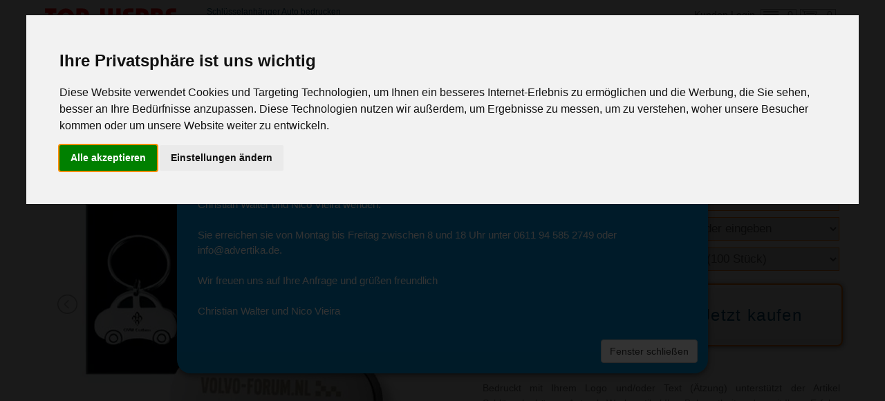

--- FILE ---
content_type: text/html; charset=UTF-8
request_url: https://www.top-werbe.de/schluesselanhaenger-auto-3615.html
body_size: 13803
content:
<!doctype html>
<html lang="de" itemscope="itemscope">
<head>
<title>Schlüsselanhänger Auto: Werbeartikel Schlüsselanhänger Auto bedrucken</title>
<meta name="description" content="Schlüsselanhänger Auto als Werbeartikel mit eigenem Text / Logo bedrucken. Den Artikel Schlüsselanhänger Auto finden Sie in unserer Rubrik Schlüsselanhänger mit Aufdruck. Artikelpreis inklusive Werbeanbringung ab: 1,59 &euro;" />
<meta name="viewport" content="width=device-width, initial-scale=1.0" />
<meta name="keywords" content="Werbeartikel Schlüsselanhänger Auto bedrucken, 3615, Metallschlüsselanhänger, Metallanhänger" />
<meta name="robots" content="index,follow" />
<meta property="og:title" content="Schlüsselanhänger Auto als Werbeartikel bedrucken" />
<meta property="og:description" content="Schlüsselanhänger Auto mit Aufdruck unterstützt Ihre Bekanntheit und somit Ihren Erfolg! Weitere Werbeartikel aus der Rubrik 'Schlüsselanhänger' finden Sie bei top-werbe.de" />
<meta property="og:image" content="https://www.top-werbe.de/artikelbilder/3615-00.jpg" /><meta property="og:url" content="https://www.top-werbe.de/schluesselanhaenger-auto-3615.html" />
<meta property="og:type" content="product.item" />
<meta property="og:site_name" content="TOP-WERBE.DE" />
<meta property="product:condition" content="new" />
<meta property="product:price:amount" content="1.59" />
<meta property="product:price:currency" content="EUR" />
<meta property="fb:admins" content="537850280" />
<link rel="stylesheet" href="https://static.top-werbe.de/css/styles.css" media="all" />
<link href="menuebilder/favicon.ico" rel="Shortcut Icon" />
<link rel="canonical" href="https://www.top-werbe.de/schluesselanhaenger-auto-3615.html" />
</head>
<body>
<div id="outer">	
<div id="inner_top">
<div id="site_desc">
Schlüsselanhänger Auto bedrucken</div>
<div id="site_desc_1">
#schluesselanhaengerauto</div>
		<div id="korb">
					<div id="warenkorb">
				<a href="/page/korb.php" rel="nofollow" ><span>0</span></a>
			</div>
						<div id="merkliste">
				<a href="/page/merkliste.php" rel="nofollow" ><span id="merk_anz">0</span></a>
			</div>
		<div id="startsite_login">
			<a href="/index.php?seite=login" rel="nofollow">Kunden Login</a> 
	 	</div>



		</div>	<header>
<div id="header">
					<div id="logo"> 
			<a href="/" title="TOP-WERBE Startseite"><img src="/menuebilder/topwerbe.svg" alt="Werbeartikel TOP-WERBE"></a>
		</div>	<div id="searchkollektion" title="Alle Kategorien anzeigen">
<div id="kateg" class="active">
<div class="sortiment">SORTIMENT</div>
		﻿<div id="searchkollek"></div>
				<div id="vertical"><div class="background"></div>
		<nav itemscope itemtype="https://www.schema.org/SiteNavigationElement">
            <ul>
                <li itemprop="name" class ="cat">
                    <a itemprop="url" href="/top-werbeartikel/" title="Top Werbeartikel">Top Werbeartikel<span></span></a>
</li>
   
                <li class="cat2">
                    <a itemprop="url" href="/werbeartikel-auto-reisen/" title="Auto- & Reiseartikel als Werbeartikel mit Aufdruck">Auto & Reisen<span></span></a>
  <ul style="top:-2em;">
  <li itemprop="name"><a itemprop="url" href="/werbeartikel-auto-reisen/autozubehoer/" title="Autozubehör bedrucken">Autozubehör</a></li>
<li itemprop="name"><a itemprop="url" href="/werbeartikel-auto-reisen/eiskratzer/" title="Eiskratzer bedrucken">Eiskratzer</a></li>
<li itemprop="name"><a itemprop="url" href="/werbeartikel-auto-reisen/parkscheiben/" title="Parkscheiben bedrucken">Parkscheiben</a></li>
<li itemprop="name"><a itemprop="url" href="/werbeartikel-auto-reisen/reisezubehoer/" title="Reisezubehör bedrucken">Reisezubehör</a></li>
<li itemprop="name"><a itemprop="url" href="/werbeartikel-auto-reisen/sicherheit/" title="Sicherheit bedrucken">Sicherheit</a></li>
<li itemprop="name"><a itemprop="url" href="/werbeartikel-auto-reisen/sonnen-frostschutz/" title="Sonnen- & Frostschutz bedrucken">Sonnen- & Frostschutz</a></li>
                    </ul>
                </li>
	 
                <li class="cat3">
                    <a itemprop="url" href="/werbemittel-buero-geschaeft/" title="Büro- & Geschäftsartikel als Werbemittel mit Aufdruck">Büro- & Geschäftsartikel<span></span></a>
  <ul style="top:-3.95em;">
  <li itemprop="name"><a itemprop="url" href="/werbemittel-buero-geschaeft/briefoeffner/" title="Brieföffner bedrucken">Brieföffner</a></li>
<li itemprop="name"><a itemprop="url" href="/werbemittel-buero-geschaeft/bueroklammern-paperclips/" title="Büroklammern & Paperclips bedrucken">Büroklammern & Paperclips</a></li>
<li itemprop="name"><a itemprop="url" href="/werbemittel-buero-geschaeft/dokumentenmappen/" title="Dokumentenmappen bedrucken">Dokumentenmappen</a></li>
<li itemprop="name"><a itemprop="url" href="/werbemittel-buero-geschaeft/lineale/" title="Lineale bedrucken">Lineale</a></li>
<li itemprop="name"><a itemprop="url" href="/werbemittel-buero-geschaeft/maeppchen/" title="Mäppchen bedrucken">Mäppchen</a></li>
<li itemprop="name"><a itemprop="url" href="/werbemittel-buero-geschaeft/notizbuecher/" title="Notizbücher bedrucken">Notizbücher</a></li>
<li itemprop="name"><a itemprop="url" href="/werbemittel-buero-geschaeft/notizwuerfel-zettelboxen/" title="Notizwürfel & Zettelboxen bedrucken">Notizwürfel & Zettelboxen</a></li>
<li itemprop="name"><a itemprop="url" href="/werbemittel-buero-geschaeft/radiergummis/" title="Radiergummis bedrucken">Radiergummis</a></li>
<li itemprop="name"><a itemprop="url" href="/werbemittel-buero-geschaeft/schreibmappen/" title="Schreibmappen bedrucken">Schreibmappen</a></li>
<li itemprop="name"><a itemprop="url" href="/werbemittel-buero-geschaeft/schreibtisch-accessoires/" title="Schreibtisch Accessoires bedrucken">Schreibtisch Accessoires</a></li>
<li itemprop="name"><a itemprop="url" href="/werbemittel-buero-geschaeft/schreibunterlagen/" title="Schreibunterlagen bedrucken">Schreibunterlagen</a></li>
<li itemprop="name"><a itemprop="url" href="/werbemittel-buero-geschaeft/stiftehalter/" title="Stiftehalter bedrucken">Stiftehalter</a></li>
<li itemprop="name"><a itemprop="url" href="/werbemittel-buero-geschaeft/taschenrechner/" title="Taschenrechner bedrucken">Taschenrechner</a></li>
<li itemprop="name"><a itemprop="url" href="/werbemittel-buero-geschaeft/visitenkartenetuis/" title="Visitenkartenetuis bedrucken">Visitenkartenetuis</a></li>
                    </ul>
                </li>
	 
                <li class="cat4">
                    <a itemprop="url" href="/edle-werbegeschenke/" title="Edle Werbegeschenke mit Aufdruck">Edle Werbegeschenke<span></span></a>
  <ul style="top:-5.9em;">
  <li itemprop="name"><a itemprop="url" href="/edle-werbegeschenke/lederwaren/" title="Lederwaren bedrucken">Lederwaren</a></li>
                    </ul>
                </li>
	 
                <li class="cat5">
                    <a itemprop="url" href="/werbeartikel-elektro-computer/" title="Elektronik & Computerzubehör als Werbeartikel mit Aufdruck">Elektronik & Computer<span></span></a>
  <ul style="top:-7.85em;">
  <li itemprop="name"><a itemprop="url" href="/werbeartikel-elektro-computer/display-cleaner/" title="Display Cleaner bedrucken">Display Cleaner</a></li>
<li itemprop="name"><a itemprop="url" href="/werbeartikel-elektro-computer/kopfhoerer-lautsprecher/" title="Kopfhörer & Lautsprecher bedrucken">Kopfhörer & Lautsprecher</a></li>
<li itemprop="name"><a itemprop="url" href="/werbeartikel-elektro-computer/mousepads/" title="Mousepads bedrucken">Mousepads</a></li>
<li itemprop="name"><a itemprop="url" href="/werbeartikel-elektro-computer/power-banks/" title="Power Banks bedrucken">Power Banks</a></li>
<li itemprop="name"><a itemprop="url" href="/werbeartikel-elektro-computer/smartphone-zubehoer/" title="Smartphone Zubehör bedrucken">Smartphone Zubehör</a></li>
<li itemprop="name"><a itemprop="url" href="/werbeartikel-elektro-computer/stylus-eingabestifte/" title="Stylus Eingabestifte bedrucken">Stylus Eingabestifte</a></li>
<li itemprop="name"><a itemprop="url" href="/werbeartikel-elektro-computer/usb-hubs/" title="USB - Hubs bedrucken">USB - Hubs</a></li>
                    </ul>
                </li>
	 
                <li class="cat6">
                    <a itemprop="url" href="/werbemittel-foto-optik/" title="Foto- & Optikartikel als Werbemittel mit Aufdruck">Foto & Optik<span></span></a>
  <ul style="top:-9.8em;">
  <li itemprop="name"><a itemprop="url" href="/werbemittel-foto-optik/brillenzubehoer/" title="Brillenzubehör bedrucken">Brillenzubehör</a></li>
<li itemprop="name"><a itemprop="url" href="/werbemittel-foto-optik/fernglaeser/" title="Ferngläser bedrucken">Ferngläser</a></li>
<li itemprop="name"><a itemprop="url" href="/werbemittel-foto-optik/fotorahmen/" title="Fotorahmen bedrucken">Fotorahmen</a></li>
<li itemprop="name"><a itemprop="url" href="/werbemittel-foto-optik/lupen/" title="Lupen bedrucken">Lupen</a></li>
<li itemprop="name"><a itemprop="url" href="/werbemittel-foto-optik/sonnenbrillen/" title="Sonnenbrillen bedrucken">Sonnenbrillen</a></li>
                    </ul>
                </li>
	 
                <li class="cat7">
                    <a itemprop="url" href="/werbemittel-getraenke/" title="Getränke als Werbeartikel mit Aufdruck">Getränke<span></span></a>
  <ul style="top:-11.75em;">
  <li itemprop="name"><a itemprop="url" href="/werbemittel-getraenke/alkoholische-getraenke/" title="Alkoholische Getränke bedrucken">Alkoholische Getränke</a></li>
<li itemprop="name"><a itemprop="url" href="/werbemittel-getraenke/erfrischungsgetraenke/" title="Erfrischungsgetränke bedrucken">Erfrischungsgetränke</a></li>
<li itemprop="name"><a itemprop="url" href="/werbemittel-getraenke/teebeutel/" title="Teebeutel bedrucken">Teebeutel</a></li>
<li itemprop="name"><a itemprop="url" href="/werbemittel-getraenke/wasserflaschen/" title="Wasserflaschen bedrucken">Wasserflaschen</a></li>
                    </ul>
                </li>
	 
                <li class="cat8">
                    <a itemprop="url" href="/werbemittel-haushalt-kueche/" title="Haushalt & Küchenartikel als Werbemittel mit Aufdruck">Haushalt & Küche<span></span></a>
  <ul style="top:-13.7em;">
  <li itemprop="name"><a itemprop="url" href="/werbemittel-haushalt-kueche/dekoration-geschenkideen/" title="Dekoration & Geschenkideen bedrucken">Dekoration & Geschenkideen</a></li>
<li itemprop="name"><a itemprop="url" href="/werbemittel-haushalt-kueche/flaschenkuehler/" title="Flaschenkühler bedrucken">Flaschenkühler</a></li>
<li itemprop="name"><a itemprop="url" href="/werbemittel-haushalt-kueche/flaschenoeffner-korkenzieher/" title="Flaschenöffner & Korkenzieher bedrucken">Flaschenöffner & Korkenzieher</a></li>
<li itemprop="name"><a itemprop="url" href="/werbemittel-haushalt-kueche/kuechenaccessoires/" title="Küchenaccessoires bedrucken">Küchenaccessoires</a></li>
<li itemprop="name"><a itemprop="url" href="/werbemittel-haushalt-kueche/pfefferstreuer-salzstreuer/" title="Pfefferstreuer & Salzstreuer bedrucken">Pfefferstreuer & Salzstreuer</a></li>
<li itemprop="name"><a itemprop="url" href="/werbemittel-haushalt-kueche/schuhloeffel/" title="Schuhlöffel bedrucken">Schuhlöffel</a></li>
<li itemprop="name"><a itemprop="url" href="/werbemittel-haushalt-kueche/thermoskannen-thermosflaschen/" title="Thermoskannen & Thermosflaschen bedrucken">Thermoskannen & Thermosflaschen</a></li>
<li itemprop="name"><a itemprop="url" href="/werbemittel-haushalt-kueche/tischsets-platzsets/" title="Tischsets & Platzsets bedrucken">Tischsets & Platzsets</a></li>
<li itemprop="name"><a itemprop="url" href="/werbemittel-haushalt-kueche/wein-bar-accessoires/" title="Wein- & Bar Accessoires bedrucken">Wein- & Bar Accessoires</a></li>
                    </ul>
                </li>
	 
                <li class="cat9">
                    <a itemprop="url" href="/werbeartikel-kalender/" title="Kalender als Werbeartikel mit Aufdruck">Kalender<span></span></a>
  <ul style="top:-15.65em;">
  <li itemprop="name"><a itemprop="url" href="/werbeartikel-kalender/buchkalender/" title="Buchkalender bedrucken">Buchkalender</a></li>
<li itemprop="name"><a itemprop="url" href="/werbeartikel-kalender/tischkalender/" title="Tischkalender bedrucken">Tischkalender</a></li>
<li itemprop="name"><a itemprop="url" href="/werbeartikel-kalender/wandkalender/" title="Wandkalender bedrucken">Wandkalender</a></li>
                    </ul>
                </li>
	 
                <li class="cat10">
                    <a itemprop="url" href="/werbeartikel-regenschirme/" title="Regenschirme als Werbeartikel mit Aufdruck">Regenschirme<span></span></a>
  <ul style="top:-17.6em;">
  <li itemprop="name"><a itemprop="url" href="/werbeartikel-regenschirme/golfschirme/" title="Golfschirme bedrucken">Golfschirme</a></li>
<li itemprop="name"><a itemprop="url" href="/werbeartikel-regenschirme/kinderschirme/" title="Kinderschirme bedrucken">Kinderschirme</a></li>
<li itemprop="name"><a itemprop="url" href="/werbeartikel-regenschirme/langschirme/" title="Langschirme bedrucken">Langschirme</a></li>
<li itemprop="name"><a itemprop="url" href="/werbeartikel-regenschirme/mottoschirme/" title="Mottoschirme bedrucken">Mottoschirme</a></li>
<li itemprop="name"><a itemprop="url" href="/werbeartikel-regenschirme/sturmschirme/" title="Sturmschirme bedrucken">Sturmschirme</a></li>
<li itemprop="name"><a itemprop="url" href="/werbeartikel-regenschirme/taschenschirme/" title="Taschenschirme bedrucken">Taschenschirme</a></li>
                    </ul>
                </li>
	 
                <li class="cat11">
                    <a itemprop="url" href="/werbeartikel-schreibgeraete/" title="Schreibgeräte als Werbeartikel mit Aufdruck">Kugelschreiber & Stifte<span></span></a>
  <ul style="top:-19.55em;">
  <li itemprop="name"><a itemprop="url" href="/werbeartikel-schreibgeraete/bleistifte/" title="Bleistifte bedrucken">Bleistifte</a></li>
<li itemprop="name"><a itemprop="url" href="/werbeartikel-schreibgeraete/buntstifte/" title="Buntstifte bedrucken">Buntstifte</a></li>
<li itemprop="name"><a itemprop="url" href="/werbeartikel-schreibgeraete/fineliner-filzstifte/" title="Fineliner & Filzstifte bedrucken">Fineliner & Filzstifte</a></li>
<li itemprop="name"><a itemprop="url" href="/werbeartikel-schreibgeraete/fuellfederhalter/" title="Füllfederhalter bedrucken">Füllfederhalter</a></li>
<li itemprop="name"><a itemprop="url" href="/werbeartikel-schreibgeraete/kugelschreiber/" title="Kugelschreiber bedrucken">Kugelschreiber</a></li>
<li itemprop="name"><a itemprop="url" href="/werbeartikel-schreibgeraete/luxus-schreibgeraete/" title="Luxus Schreibgeräte bedrucken">Luxus Schreibgeräte</a></li>
<li itemprop="name"><a itemprop="url" href="/werbeartikel-schreibgeraete/marken-schreibgeraete/" title="Marken Schreibgeräte bedrucken">Marken Schreibgeräte</a></li>
<li itemprop="name"><a itemprop="url" href="/werbeartikel-schreibgeraete/schreibsets/" title="Schreibsets bedrucken">Schreibsets</a></li>
<li itemprop="name"><a itemprop="url" href="/werbeartikel-schreibgeraete/textmarker/" title="Textmarker bedrucken">Textmarker</a></li>
<li itemprop="name"><a itemprop="url" href="/werbeartikel-schreibgeraete/wachsmalstifte/" title="Wachsmalstifte bedrucken">Wachsmalstifte</a></li>
                    </ul>
                </li>
	 
                <li class="cat12">
                    <a itemprop="url" href="/werbegeschenke-spiel-spass/" title="Spiel & Spaßartikel als Werbegeschenke mit Aufdruck">Spiel & Spaßartikel<span></span></a>
  <ul style="top:-21.5em;">
  <li itemprop="name"><a itemprop="url" href="/werbegeschenke-spiel-spass/aufblasbare-artikel/" title="Aufblasbare Artikel bedrucken">Aufblasbare Artikel</a></li>
<li itemprop="name"><a itemprop="url" href="/werbegeschenke-spiel-spass/brett-gesellschaftsspiele/" title="Brett- & Gesellschaftsspiele bedrucken">Brett- & Gesellschaftsspiele</a></li>
<li itemprop="name"><a itemprop="url" href="/werbegeschenke-spiel-spass/jojo/" title="Jo-Jo bedrucken">Jo-Jo</a></li>
<li itemprop="name"><a itemprop="url" href="/werbegeschenke-spiel-spass/kartenspiele/" title="Kartenspiele bedrucken">Kartenspiele</a></li>
<li itemprop="name"><a itemprop="url" href="/werbegeschenke-spiel-spass/kreisel/" title="Kreisel bedrucken">Kreisel</a></li>
<li itemprop="name"><a itemprop="url" href="/werbegeschenke-spiel-spass/plueschtiere/" title="Plüschtiere bedrucken">Plüschtiere</a></li>
<li itemprop="name"><a itemprop="url" href="/werbegeschenke-spiel-spass/reisespiele-geduldsspiele/" title="Reisespiele & Geduldsspiele bedrucken">Reisespiele & Geduldsspiele</a></li>
<li itemprop="name"><a itemprop="url" href="/werbegeschenke-spiel-spass/seifenblasen/" title="Seifenblasen bedrucken">Seifenblasen</a></li>
<li itemprop="name"><a itemprop="url" href="/werbegeschenke-spiel-spass/spielen-basteln/" title="Spielen & Basteln bedrucken">Spielen & Basteln</a></li>
<li itemprop="name"><a itemprop="url" href="/werbegeschenke-spiel-spass/spielen-im-freien/" title="Spielen im Freien bedrucken">Spielen im Freien</a></li>
<li itemprop="name"><a itemprop="url" href="/werbegeschenke-spiel-spass/spielzeugautos-trucks/" title="Spielzeugautos & Trucks bedrucken">Spielzeugautos & Trucks</a></li>
                    </ul>
                </li>
	 
                <li class="cat13">
                    <a itemprop="url" href="/werbemittel-sport-freizeit/" title="Sport & Freizeitartikel als Werbemittel mit Aufdruck">Sport & Freizeitartikel<span></span></a>
  <ul style="top:-23.45em;">
  <li itemprop="name"><a itemprop="url" href="/werbemittel-sport-freizeit/fahrradzubehoer/" title="Fahrradzubehör bedrucken">Fahrradzubehör</a></li>
<li itemprop="name"><a itemprop="url" href="/werbemittel-sport-freizeit/fitnessartikel/" title="Fitnessartikel bedrucken">Fitnessartikel</a></li>
<li itemprop="name"><a itemprop="url" href="/werbemittel-sport-freizeit/frisbee/" title="Frisbee bedrucken">Frisbee</a></li>
<li itemprop="name"><a itemprop="url" href="/werbemittel-sport-freizeit/golfzubehoer/" title="Golfzubehör bedrucken">Golfzubehör</a></li>
<li itemprop="name"><a itemprop="url" href="/werbemittel-sport-freizeit/grillzubehoer/" title="Grillzubehör bedrucken">Grillzubehör</a></li>
<li itemprop="name"><a itemprop="url" href="/werbemittel-sport-freizeit/kuehltaschen/" title="Kühltaschen bedrucken">Kühltaschen</a></li>
<li itemprop="name"><a itemprop="url" href="/werbemittel-sport-freizeit/picknick/" title="Picknickzubehör bedrucken">Picknickzubehör</a></li>
<li itemprop="name"><a itemprop="url" href="/werbemittel-sport-freizeit/schrittzaehler/" title="Schrittzähler bedrucken">Schrittzähler</a></li>
<li itemprop="name"><a itemprop="url" href="/werbemittel-sport-freizeit/sportflaschen/" title="Sportflaschen bedrucken">Sportflaschen</a></li>
<li itemprop="name"><a itemprop="url" href="/werbemittel-sport-freizeit/wurfspiele/" title="Wurfspiele bedrucken">Wurfspiele</a></li>
                    </ul>
                </li>
	 
                <li class="cat14">
                    <a itemprop="url" href="/streuartikel/" title="Streuartikel / Give Aways mit Aufdruck">Streuartikel & Give Aways<span></span></a>
  <ul style="top:-25.4em;">
  <li itemprop="name"><a itemprop="url" href="/streuartikel/antistress/" title="Anti-Stress Artikel bedrucken">Anti-Stress Artikel</a></li>
<li itemprop="name"><a itemprop="url" href="/streuartikel/fanartikel/" title="Fanartikel bedrucken">Fanartikel</a></li>
<li itemprop="name"><a itemprop="url" href="/streuartikel/feuerzeuge/" title="Feuerzeuge bedrucken">Feuerzeuge</a></li>
<li itemprop="name"><a itemprop="url" href="/streuartikel/lanyards/" title="Lanyards bedrucken">Lanyards</a></li>
<li itemprop="name"><a itemprop="url" href="/streuartikel/promotionartikel/" title="Promotionartikel bedrucken">Promotionartikel</a></li>
<li itemprop="name"><a itemprop="url" href="/streuartikel/schluesselanhaenger/" title="Schlüsselanhänger bedrucken">Schlüsselanhänger</a></li>
<li itemprop="name"><a itemprop="url" href="/streuartikel/spardosen-sparschweine/" title="Spardosen & Sparschweine bedrucken">Spardosen & Sparschweine</a></li>
<li itemprop="name"><a itemprop="url" href="/streuartikel/streichhoelzer/" title="Streichhölzer bedrucken">Streichhölzer</a></li>
                    </ul>
                </li>
	 
                <li class="cat15">
                    <a itemprop="url" href="/suessigkeiten-snacks/" title="Süßigkeiten & Snacks als Werbemittel mit Aufdruck">Süßigkeiten & Snacks<span></span></a>
  <ul style="top:-27.35em;">
  <li itemprop="name"><a itemprop="url" href="/suessigkeiten-snacks/fruchtgummis-gummibaerchen/" title="Fruchtgummis & Gummibärchen bedrucken">Fruchtgummis & Gummibärchen</a></li>
<li itemprop="name"><a itemprop="url" href="/suessigkeiten-snacks/kaugummis/" title="Kaugummis bedrucken">Kaugummis</a></li>
<li itemprop="name"><a itemprop="url" href="/suessigkeiten-snacks/kekse-gebaeck/" title="Kekse & Gebäck bedrucken">Kekse & Gebäck</a></li>
<li itemprop="name"><a itemprop="url" href="/suessigkeiten-snacks/lutscher-bonbons/" title="Lutscher & Bonbons bedrucken">Lutscher & Bonbons</a></li>
<li itemprop="name"><a itemprop="url" href="/suessigkeiten-snacks/pfefferminzbonbons/" title="Pfefferminzbonbons bedrucken">Pfefferminzbonbons</a></li>
<li itemprop="name"><a itemprop="url" href="/suessigkeiten-snacks/schokolade/" title="Schokolade bedrucken">Schokolade</a></li>
<li itemprop="name"><a itemprop="url" href="/suessigkeiten-snacks/traubenzucker/" title="Traubenzucker bedrucken">Traubenzucker</a></li>
<li itemprop="name"><a itemprop="url" href="/suessigkeiten-snacks/vorratsbehaelter/" title="Vorratsbehälter bedrucken">Vorratsbehälter</a></li>
                    </ul>
                </li>
	 
                <li class="cat16">
                    <a itemprop="url" href="/werbegeschenke-taschen/" title="Taschen & Gepäck als Werbegeschenke mit Aufdruck">Taschen & Gepäck<span></span></a>
  <ul style="top:-29.3em;">
  <li itemprop="name"><a itemprop="url" href="/werbegeschenke-taschen/geldbeutel-portemonnaies/" title="Geldbeutel & Portemonnaies bedrucken">Geldbeutel & Portemonnaies</a></li>
<li itemprop="name"><a itemprop="url" href="/werbegeschenke-taschen/koffer-gepaeckanhaenger/" title="Koffer- & Gepäckanhänger bedrucken">Koffer- & Gepäckanhänger</a></li>
<li itemprop="name"><a itemprop="url" href="/werbegeschenke-taschen/kosmetik-kulturtaschen/" title="Kosmetik- & Kulturtaschen bedrucken">Kosmetik- & Kulturtaschen</a></li>
<li itemprop="name"><a itemprop="url" href="/werbegeschenke-taschen/kuehltaschen/" title="Kühltaschen bedrucken">Kühltaschen</a></li>
<li itemprop="name"><a itemprop="url" href="/werbegeschenke-taschen/mediataschen-etuis/" title="Mediataschen & Etuis bedrucken">Mediataschen & Etuis</a></li>
<li itemprop="name"><a itemprop="url" href="/werbegeschenke-taschen/picknicktaschen/" title="Picknicktaschen & Picknickkörbe bedrucken">Picknicktaschen & Picknickkörbe</a></li>
<li itemprop="name"><a itemprop="url" href="/werbegeschenke-taschen/rucksaecke-schultertaschen/" title="Rucksäcke & Schultertaschen bedrucken">Rucksäcke & Schultertaschen</a></li>
<li itemprop="name"><a itemprop="url" href="/werbegeschenke-taschen/sporttaschen-reisetaschen/" title="Sporttaschen & Reisetaschen bedrucken">Sporttaschen & Reisetaschen</a></li>
<li itemprop="name"><a itemprop="url" href="/werbegeschenke-taschen/trolleys-koffer/" title="Trolleys & Koffer bedrucken">Trolleys & Koffer</a></li>
<li itemprop="name"><a itemprop="url" href="/werbegeschenke-taschen/werbetaschen-einkaufstaschen/" title="Werbetaschen & Einkaufstaschen bedrucken">Werbetaschen & Einkaufstaschen</a></li>
                    </ul>
                </li>
	 
                <li class="cat17">
                    <a itemprop="url" href="/werbetassen-geschirr/" title="Tassen & Geschirr als Werbemittel mit Aufdruck">Tassen & Geschirr<span></span></a>
  <ul style="top:-31.25em;">
  <li itemprop="name"><a itemprop="url" href="/werbetassen-geschirr/becher-tassen/" title="Becher & Tassen bedrucken">Becher & Tassen</a></li>
<li itemprop="name"><a itemprop="url" href="/werbetassen-geschirr/glaeser/" title="Gläser bedrucken">Gläser</a></li>
<li itemprop="name"><a itemprop="url" href="/werbetassen-geschirr/tafelservice/" title="Tafelservice bedrucken">Tafelservice</a></li>
                    </ul>
                </li>
	 
                <li class="cat18">
                    <a itemprop="url" href="/werbetextilien-bekleidung/" title="Textilien & Bekleidung als Werbemittel mit Aufdruck">Textilien & Bekleidung<span></span></a>
  <ul style="top:-33.2em;">
  <li itemprop="name"><a itemprop="url" href="/werbetextilien-bekleidung/babybekleidung/" title="Babybekleidung bedrucken">Babybekleidung</a></li>
<li itemprop="name"><a itemprop="url" href="/werbetextilien-bekleidung/bademaentel-handtuecher/" title="Bademäntel & Handtücher bedrucken">Bademäntel & Handtücher</a></li>
<li itemprop="name"><a itemprop="url" href="/werbetextilien-bekleidung/berufskleidung/" title="Berufskleidung bedrucken">Berufskleidung</a></li>
<li itemprop="name"><a itemprop="url" href="/werbetextilien-bekleidung/caps-huete/" title="Caps & Hüte bedrucken">Caps & Hüte</a></li>
<li itemprop="name"><a itemprop="url" href="/werbetextilien-bekleidung/jacken/" title="Jacken bedrucken">Jacken</a></li>
<li itemprop="name"><a itemprop="url" href="/werbetextilien-bekleidung/muetze-schal-handschuhe/" title="Mütze, Schal & Handschuhe bedrucken">Mütze, Schal & Handschuhe</a></li>
<li itemprop="name"><a itemprop="url" href="/werbetextilien-bekleidung/polo-shirts/" title="Polo Shirts bedrucken">Polo Shirts</a></li>
<li itemprop="name"><a itemprop="url" href="/werbetextilien-bekleidung/regenbekleidung/" title="Regenbekleidung bedrucken">Regenbekleidung</a></li>
<li itemprop="name"><a itemprop="url" href="/werbetextilien-bekleidung/sweatshirts/" title="Sweatshirts bedrucken">Sweatshirts</a></li>
<li itemprop="name"><a itemprop="url" href="/werbetextilien-bekleidung/t-shirts/" title="T-Shirts bedrucken">T-Shirts</a></li>
<li itemprop="name"><a itemprop="url" href="/werbetextilien-bekleidung/westen/" title="Westen bedrucken">Westen</a></li>
                    </ul>
                </li>
	 
                <li class="cat19">
                    <a itemprop="url" href="/werbegeschenke-wellness/" title="Wellness, Bad & Kosmetikartikel als Werbegeschenk mit Aufdruck">Wellness, Bad & Kosmetik<span></span></a>
  <ul style="top:-35.15em;">
  <li itemprop="name"><a itemprop="url" href="/werbegeschenke-wellness/erste-hilfe-pflaster/" title="Erste Hilfe & Pflaster bedrucken">Erste Hilfe & Pflaster</a></li>
<li itemprop="name"><a itemprop="url" href="/werbegeschenke-wellness/lippenpflege/" title="Lippenpflege bedrucken">Lippenpflege</a></li>
<li itemprop="name"><a itemprop="url" href="/werbegeschenke-wellness/manikuere-sets/" title="Maniküre Sets bedrucken">Maniküre Sets</a></li>
<li itemprop="name"><a itemprop="url" href="/werbegeschenke-wellness/massageartikel/" title="Massageartikel & Massagesets bedrucken">Massageartikel & Massagesets</a></li>
<li itemprop="name"><a itemprop="url" href="/werbegeschenke-wellness/pflegeartikel/" title="Pflegeartikel bedrucken">Pflegeartikel</a></li>
<li itemprop="name"><a itemprop="url" href="/werbegeschenke-wellness/pillendosen/" title="Pillendosen bedrucken">Pillendosen</a></li>
                    </ul>
                </li>
	 
                <li class="cat20">
                    <a itemprop="url" href="/werbeartikel-werkzeuge-lampen/" title="Werkzeuge & Lampen als Werbeartikel mit Aufdruck">Werkzeuge & Lampen<span></span></a>
  <ul style="top:-37.1em;">
  <li itemprop="name"><a itemprop="url" href="/werbeartikel-werkzeuge-lampen/massbaender-rollmassbaender/" title="Maßbänder & Rollmaßbänder bedrucken">Maßbänder & Rollmaßbänder</a></li>
<li itemprop="name"><a itemprop="url" href="/werbeartikel-werkzeuge-lampen/messer-taschenmesser/" title="Messer & Taschenmesser bedrucken">Messer & Taschenmesser</a></li>
<li itemprop="name"><a itemprop="url" href="/werbeartikel-werkzeuge-lampen/taschenlampen-led/" title="Taschenlampen & LED bedrucken">Taschenlampen & LED</a></li>
<li itemprop="name"><a itemprop="url" href="/werbeartikel-werkzeuge-lampen/werkzeugesets/" title="Werkzeuge Sets bedrucken">Werkzeuge Sets</a></li>
<li itemprop="name"><a itemprop="url" href="/werbeartikel-werkzeuge-lampen/zollstoecke-meterstaebe/" title="Zollstöcke & Meterstäbe bedrucken">Zollstöcke & Meterstäbe</a></li>
                    </ul>
                </li>
	 
                <li class="cat21">
                    <a itemprop="url" href="/werbeartikel-zeit-wetter/" title="Zeit & Wetterartikel als Werbeartikel mit Aufdruck">Zeit & Wetter<span></span></a>
  <ul style="top:-39.05em;">
  <li itemprop="name"><a itemprop="url" href="/werbeartikel-zeit-wetter/timer-eieruhren/" title="Timer & Eieruhren bedrucken">Timer & Eieruhren</a></li>
<li itemprop="name"><a itemprop="url" href="/werbeartikel-zeit-wetter/tischuhren/" title="Tischuhren bedrucken">Tischuhren</a></li>
<li itemprop="name"><a itemprop="url" href="/werbeartikel-zeit-wetter/wanduhren/" title="Wanduhren bedrucken">Wanduhren</a></li>
<li itemprop="name"><a itemprop="url" href="/werbeartikel-zeit-wetter/wetterstationen/" title="Wetterstationen bedrucken">Wetterstationen</a></li>
                    </ul>
                </li>
	                <li itemprop="name" class ="cat22">
                    <a itemprop="url" href="/marken-werbeartikel/" title="Marken Werbeartikel">Marken als Werbeartikel<span></span></a>
</li>
					</ul>
			</nav>
  	</div> </div></div>		
 <form name="formular" method="GET">
	<div id="quicksearch">
			<input type="text" id="suchterm" name="suchterm" placeholder="Werbeartikel Suchbegriff / Art.-Nr." value=""  onfocus="if(this.value == this.defaultValue) this.value = '';" onChange="leiste(this.value);" onblur="if(!this.value) this.value = this.defaultValue;" onkeyup="searchFor(this.value);zaehle()">
	</div>
	<div id="searcherweitert1">
		<input type="text" title="Erweiterte Suche" class="textsearch" onClick="buttonPressed=true;">
	</div>	
	</form>
		<div id="telnr"> 
			<a href="/kontakt/" title="Kontakt & Beratung" style="margin: 0;"><img src="/menuebilder/beratung.png" alt="Kontakt & Beratung"></a>
		</div>
	</div>
</header>
<header id="header_mob">
			<a href="/" title="Startseite"><img style="float:left; height:78px; padding: 0px 2px 0px 0px; " src="/menuebilder/tw-sortiment.svg"></a>
			<a href="/" title="Startseite"><img style="padding: 8px 0px 4px 0px;" src="/menuebilder/topwerbe.svg" alt="Werbeartikel TOP-WERBE"></a>
					<a href="tel:+49611945852749" title="Kontakt & Beratung" style="margin: 0;"><img  style="padding: 0px 0px 8px 0px;width:60%;" src="/menuebilder/beratung.png" alt="Kontakt & Beratung"></a>

 <form name="formular1" method="GET">

			<input  type="text" id="suchterms" name="suchterms" placeholder="Suchbegriff" value=""  onfocus="if(this.value == this.defaultValue) this.value = '';" onChange="leiste(this.value);" onblur="if(!this.value) this.value = this.defaultValue;" onkeyup="searchFor(this.value);zaehle()">

	<div id="searcherweitert1">
		<input type="text" title="Erweiterte Suche" class="textsearch" onClick="buttonPressed=true;">
	</div>	
	</form>

	</header>
</div>
	<div id="inner_middle">

						<div class="startsite">
<div id="back-top" style="display: block; ">
  <a href="#top" title="Seitenanfang">
     <span></span>
   </a>
</div>
<script>
function gup(name) {
    name = name.replace(/[\[]/, "\\\[").replace(/[\]]/, "\\\]");
    var regexS = "[\\?&]" + name + "=([^&#]*)";
    var regex = new RegExp(regexS);
    var results = regex.exec(window.location.href);
    if (results == null)
        return "";
    else
        return results[1];
		}
var ruecksuche = gup('q');
			var xmlHttp = null;
			// Mozilla, Opera, Safari sowie Internet Explorer 7
			if (typeof XMLHttpRequest != 'undefined') {
				xmlHttp = new XMLHttpRequest();
			}
			if (!xmlHttp) {
				// Internet Explorer 6 und älter
				try {
					xmlHttp  = new ActiveXObject("Msxml2.XMLHTTP");
				} catch(e) {
					try {
						xmlHttp  = new ActiveXObject("Microsoft.XMLHTTP");
					} catch(e) {
						xmlHttp  = null;
					}
				}
			}
			// Wenn das Objekt erfolgreich erzeugt wurde			
			if (xmlHttp) {
				var url = "/search/quick-search.php";
				var params = "suchterm="+ruecksuche;
				xmlHttp.open("POST", url, true);
				//Headerinformationen für den POST Request
				xmlHttp.setRequestHeader("Content-type", "application/x-www-form-urlencoded");
				xmlHttp.onreadystatechange = function () {
					if (xmlHttp.readyState == 4) {
						// Zurückgeliefertes Ergebnis wird in den DIV "ergebnis" geschrieben
						document.getElementById("ergebnis").innerHTML = xmlHttp.responseText; 
					}
				};
				xmlHttp.send(params);
			}
var formfeld=""; 
var maxlanga="0"; 
function zaehle(feld){ 
if ((window.document.formular.suchterm.value.length) > maxlanga) {
$("#ausblenden").hide();
$("#einblenden").show();
return; 
} 
else{
$("#einblenden").hide();
$("#ausblenden").show();
}
if ((window.document.formular1.suchterms.value.length)>maxlanga) { 
$("#ausblenden").hide();
$("#einblenden").show();
return; 
} 
else{ 
$("#ausblenden").show();
$("#einblenden").hide();
} 
}
</script><div style="display:inline" id="ergebnis"></div>
<div id="ausblenden">
<script type="application/ld+json">
{
"@context": "https://schema.org",
"@type": "BreadcrumbList",
"itemListElement": [{
"@type": "ListItem",
"position": 1,
"name": "Startseite",
"item": "https://www.top-werbe.de"
},{
"@type": "ListItem",
"position": 2,
"name": "Streuartikel & Give Aways",
"item": "https://www.top-werbe.de/streuartikel/"  
},{
"@type": "ListItem",
"position": 3,
"name": "Schlüsselanhänger",
"item": "https://www.top-werbe.de/streuartikel/schluesselanhaenger/"
},{
"@type": "ListItem",
"position": 4,
"name": "Schlüsselanhänger Auto"
}]
}
</script>
<div id="horizontalart">
<ul>
<li class = "cat1">
<div class="scope"><a href="/" title="Startseite"><span>Startseite</span><p style="font-size:1.4em;padding:0.35em 0 0 0.5em;float:left;">&gt;</p></a></div>
</li>            
<li class = "cat2">
<div class="scope"><a href="/streuartikel/" title="Streuartikel & Give Aways als Werbeartikel" ><span>Streuartikel & Give Aways</span><p style="font-size:1.4em;padding:0.35em 0 0 0.5em;float:left;">&gt;</p></a></div>
</li>
<li class = "cat3">
<div class="scope"><a href="/streuartikel/schluesselanhaenger/" title="Schlüsselanhänger bedrucken"><span>Schlüsselanhänger</span><p style="font-size:1.4em;padding:0.35em 0 0 0.5em;float:left;">&gt;</p></a></div>
</li>
<li class = "cat4">
<div class="scope"><span>Schlüsselanhänger Auto</span></div>
</li>
</ul>
</div>
<link rel="stylesheet" href="https://static.top-werbe.de/css/slide.css" media="all">
<div itemscope itemtype="https://schema.org/Product">
<div id="artikel_container">
<div class="artikel_spalte_links">
<div id="aufl_outer_art"><h1 itemprop="name">Schlüsselanhänger Auto</h1><font style="font-size:12px; font-weight:100; line-height:20px; color:#666;">(Art.-Nr.: <span itemprop="sku">3615</span>)</font>
</div>
<div id="artikel_image_box">
<div class="artikel_image_show_box">
<div class="demo">
<ul id="lightSlider">
	
<li data-thumb="/artikelbilder/thumb/3615-00.jpg">
<picture>
<source srcset="/artikelbilder/3615-00.jpg" media="(min-width: 1024px)">
<source srcset="/artikelbilder/medium/3615-00-medium.jpg" media="(min-width: 768px)">
<source srcset="/artikelbilder/low/3615-00-low.jpg">
<img src="https://static.top-werbe.de/menuebilder/load.gif" alt="Schlüsselanhänger Auto" title="Schlüsselanhänger Auto">
</picture>
</li>
</ul>
</div>
<meta itemprop="image" content="https://www.top-werbe.de/artikelbilder/3615-00.jpg" />
			
</div></div>
<div id="aufl_outer"><h2>Farbauswahl: Schlüsselanhänger Auto</h2> <div id="aufl_outer_farb"><a href="schluesselanhaenger-auto-3615=32.html"> <img loading="lazy" src="/menuebilder/farben/silber.gif" title="Schlüsselanhänger Auto, Silber (032)" alt="Silber"></a></div>	 
</div>
<div id="aufl_outer">
<h3>Beschreibung: Schlüsselanhänger Auto</h3>
</div>
<p class="blocksatz"><span itemprop="description">Hochwertiger Schlüsselanhänger aus Metall in Form eines Autos.  Der Artikel Schlüsselanhänger Auto ist in folgenden Farben erhältlich: Silber.</span></p>
<div id="aufl_outer">
<h3>Artikeldaten: </h3>
</div>
<div class="detail_text_tab_l">Werbeartikel:</div>
<div class="detail_text_tab_r">Schlüsselanhänger Auto</div>
<div class="detail_text_tab_l">Artikel Nr.:</div>
<div class="detail_text_tab_r">3615</div><input type="hidden" name="AID" value="784">
<div class="detail_text_tab_l">Marke / Hersteller:</div>
<div class="detail_text_tab_r" itemprop="brand">Sonstige<br></div>
<div class="detail_text_tab_l">Abmessung:</div>
<div class="detail_text_tab_r">ca. 4,5 x 6,5 x 0,5 cm<br></div>
<div class="detail_text_tab_l">Gewicht:</div>
<div class="detail_text_tab_r">ca. 40g<br></div>
<div class="detail_text_tab_l">Material:</div>
<div class="detail_text_tab_r">
<ul>
<li class="menu_tab_r">
Metall, </li>
</ul>
</div>
<div class="detail_text_tab_l">Verpackung:</div>
<div class="detail_text_tab_r">Einzeln in einer Geschenkbox.</div>
<div class="detail_text_tab_l">Lieferzeit:</div>
<div class="detail_text_tab_r">ca. 3 Wochen nach Druckfreigabe.<br></div>
</div>
<div class="artikel_spalte_rechts">
		<div id="daten_fakten_tab">	
		<div class="preisinkl">Inklusive Werbeanbringung ab:</div>
	<div class="preisab">&euro; 1,59<br><font style="font-size:11px; font-weight:100; text-shadow:none; color:#666;">alle Preise zzgl. MwSt.</font></div>
<div class="versandinfo">	<a href="#" class="tipp">GRATIS Versand (D) <img src="/menuebilder/infoneu.png" alt="infozeichen"><span><b>Der Versand erfolgt innerhalb Deutschlands versandkostenfrei!</b><br>Bei großvolumigen oder sperrigen Sendungen werden die tatsächlich anfallenden Transportkosten in Rechnung gestellt.<br>
Für Lieferungen ins Ausland gelten andere Tarife! <br>Anfallende Zoll- und Abfertigungskosten trägt der Kunde.</span></a>
</div>
	<div class="preiscalc">Schnelle Preiskalkulation</div>
</div>
<div class="preistabelle_mob">
<div id="daten_fakten_tab">
<h4>Schlüsselanhänger Auto bedrucken</h4>
</div>
<p class="blocksatz">		Bedruckt mit Ihrem Logo und/oder Text (Ätzung) unterstützt der Artikel Schlüsselanhänger Auto  als Werbeartikel Ihre Bekanntheit und somit Ihren Erfolg.
 </p> 		<h5>Preistabelle mit Werbeanbringung* </h5>
   						<table cellspacing="0" style="padding: 6px 0px 0px 0px;clear:both;text-align:left; width:100%;">
							<tr>
								<td style="width:15%;" >
									<p style="font-size:10pt; margin: 0px 0px 0 0px;">
										<strong>Anzahl</strong>
									</p>
								</td>
								<td style="width:14%;" >
									<p style="font-size:10pt; margin: 0px 0px 0 0px;float:right;">
										<strong>Preis</strong>
									</p>
								</td>
								<td style="width:14%;" >
									<p style="font-size:10pt; margin: 0px 0px 0 0px;float:right;">
										<strong>Druck*</strong>
									</p>
								</td>
								<td style="width:16%;" >
									<p style="font-size:10pt; margin: 0px 0 0 0px;float:right;">
										<strong>Rüstkosten</strong>
									</p>
								</td>
								<td style="width:20%;" >
									<p style="font-size:10pt;margin: 0px 0px 0 0px;float:right;">
									<strong>Gesamt Netto</strong>
									</p>
								</td>
							</tr>
							
						<tr>
								<td>
									<p style="font-size:10pt; margin: 0px 0px 0px 0px;">
										100 Stück									
									</p>
								</td>
								<td>
									<p style="font-size:10pt; margin: 0px 0px 0 0px;float:right;">
										&euro; 2,16<input type="hidden" name="ANZ_PREIS" value="2.16">
									</p>
								</td>								<td>
									<p style="font-size:10pt; margin: 0px 0px 0 0px;float:right;">
										inkl.<input type="hidden" name="ANZ_PREIS" value="0.000">
									</p>
								</td>
								<td>
									<p style="font-size:10pt; margin: 0px 0px 0 0px;float:right;">
										&euro; 34,00									</p>
								</td>
								<td>
									<p style="font-size:10pt; margin: 0px 0px 0 0px;float:right;">
										&euro; 250,00									</p>
								</td>
							</tr>
						<tr>
								<td>
									<p style="font-size:10pt; margin: 0px 0px 0px 0px;">
										250 Stück									
									</p>
								</td>
								<td>
									<p style="font-size:10pt; margin: 0px 0px 0 0px;float:right;">
										&euro; 1,98<input type="hidden" name="ANZ_PREIS" value="1.98">
									</p>
								</td>								<td>
									<p style="font-size:10pt; margin: 0px 0px 0 0px;float:right;">
										inkl.<input type="hidden" name="ANZ_PREIS" value="0.000">
									</p>
								</td>
								<td>
									<p style="font-size:10pt; margin: 0px 0px 0 0px;float:right;">
										&euro; 34,00									</p>
								</td>
								<td>
									<p style="font-size:10pt; margin: 0px 0px 0 0px;float:right;">
										&euro; 529,00									</p>
								</td>
							</tr>
						<tr>
								<td>
									<p style="font-size:10pt; margin: 0px 0px 0px 0px;">
										500 Stück									
									</p>
								</td>
								<td>
									<p style="font-size:10pt; margin: 0px 0px 0 0px;float:right;">
										&euro; 1,76<input type="hidden" name="ANZ_PREIS" value="1.76">
									</p>
								</td>								<td>
									<p style="font-size:10pt; margin: 0px 0px 0 0px;float:right;">
										inkl.<input type="hidden" name="ANZ_PREIS" value="0.000">
									</p>
								</td>
								<td>
									<p style="font-size:10pt; margin: 0px 0px 0 0px;float:right;">
										&euro; 34,00									</p>
								</td>
								<td>
									<p style="font-size:10pt; margin: 0px 0px 0 0px;float:right;">
										&euro; 914,00									</p>
								</td>
							</tr>
						<tr>
								<td>
									<p style="font-size:10pt; margin: 0px 0px 0px 0px;">
										1.000 Stück									
									</p>
								</td>
								<td>
									<p style="font-size:10pt; margin: 0px 0px 0 0px;float:right;">
										&euro; 1,64<input type="hidden" name="ANZ_PREIS" value="1.64">
									</p>
								</td>								<td>
									<p style="font-size:10pt; margin: 0px 0px 0 0px;float:right;">
										inkl.<input type="hidden" name="ANZ_PREIS" value="0.000">
									</p>
								</td>
								<td>
									<p style="font-size:10pt; margin: 0px 0px 0 0px;float:right;">
										&euro; 34,00									</p>
								</td>
								<td>
									<p style="font-size:10pt; margin: 0px 0px 0 0px;float:right;">
										&euro; 1.674,00									</p>
								</td>
							</tr>
						</table>
					<p class="blocksatz">* Die genannten Preise sind Inkl. Ätzung Ihres Textes und/oder Logo auf einer Seite des Schlüsselanhängers Auto. Die Einstellkosten betragen pro Druckfarbe & -position € 34,00 zzgl. MwSt.</p>
			<div id="daten_fakten_tab">	
<div class="anfragebutton"><a title="Angebot" href="#" role="button" data-toggle="modal" data-target="#modalForm">Kostenloses Angebot</a></div>
	
</div>			
</div>
<div class="preistabelle">
<form>
 <div class="detail_text_tab_select_l">Artikelfarbe:</div>
<span class="detail_text_tab_select_r">
<select id="soflowfarbe" name="Farbe" onchange="document.location.href=this.value">
<option value="">Bitte Artikelfarbe wählen</option><option value="/schluesselanhaenger-auto-3615=32.html">Silber</option>
  
  </select>
</span>
</form>
<form action="werbeartikel.php?art=schluesselanhaenger-auto&amp;artnr=3615&amp;action=edit&amp;AID=784&amp;Farbe=" method="post" name="form1">
<div class="detail_text_tab_select_l">Menge:</div>
<span class="detail_text_tab_select_r">
<select id="soflows" name="postmenge" onChange="document.form1.submit();return chkFormulars();">
<option value=''>Bitte Anzahl wählen oder eingeben</option>
		  <option value='100'>ab 100 Stück: € 2,16*</option>
			 <option value='250'>ab 250 Stück: € 1,98*</option>
			 <option value='500'>ab 500 Stück: € 1,76*</option>
			 <option value='1000'>ab 1.000 Stück: € 1,64*</option>
			 <option value='2000'>ab 2.000 Stück: € 1,59*</option>
			</select>
</form>
	<form action="/werbeartikel.php?art=schluesselanhaenger-auto&amp;artnr=3615&amp;action=edit&amp;AID=784&amp;Farbe=" method="post" name="form1a">
			<input id="artmenge" type="text" name="postmenge" placeholder="" onkeyup="this.value=this.value.replace(/\D/, '');" onChange="document.form1a.submit();return chkFormulars()">
</form>
</span>
<form action="/werbeartikel.php?art=schluesselanhaenger-auto&amp;artnr=3615&amp;action=edit4&amp;AID=784&amp;Farbe=" method="post" name="form4">
<div class="detail_text_tab_select_l">Veredelung:</div>
<span class="detail_text_tab_select_r">
<select id="soflows" name="postdruck" onChange="document.form4.submit();return chkFormulars()">
 
<option value=''>Mindestbestellmenge (100 Stück)</option>
</select>
			</span>
</form>
		<div id="daten_fakten_tab">	
<div class="anfragebutton"><a title="Angebot" href="#" role="button" data-toggle="modal" data-target="#modalForm">Kostenloses Angebot</a></div>
		
<div class="jetztbestellbutton"><a rel="nofollow" title="Jetzt kaufen" href="/page/korb1.php?action=insert&amp;AID=784&amp;ANZ=&amp;ANZ_PREIS=&amp;FARBE=&amp;FARBEVH=&amp;werbefl=&amp;druckt=&amp;druckgr=&amp;aktions=&amp;druckf=" >Jetzt kaufen</a></div>
	
<div class="merklistebutton1">
<a rel="nofollow" href='/page/korb.php?action=insert&amp;AID=784&amp;ANZ=&amp;ANZ_PREIS=&amp;FARBE=&amp;FARBEVH=&amp;werbefl=&amp;druckt=&amp;druckf=&amp;druckgr=' title="Artikel zum Warenkorb hinzufügen" onClick="javascript:makeRequest('../../page/korb.php?action=insert&amp;AID=784&amp;ANZ=&amp;ANZ_PREIS=&amp;FARBE=&amp;FARBEVH=&amp;werbefl=&amp;druckt=&amp;druckf=&amp;druckgr=')" ><input type="Hidden" name="merk_is" value="0">In den<br>Warenkorb</a> </div>
<div class="merklistebutton">
<a rel="nofollow" href='/page/merkliste.php?action=insert&amp;AID=784' title="Artikel auf Merkliste hinzufügen" onClick="javascript:makeRequest('../../page/merkliste.php?action=insert&amp;AID=784')" ><input type="Hidden" name="merk_is" value="0">Auf die<br>Merkliste</a> </div>
		</div>
<span itemprop="url" content="https://www.top-werbe.de/schluesselanhaenger-auto-3615.html"></span>
	<div id="daten_fakten_tab">
<h4>Schlüsselanhänger Auto bedrucken</h4>
</div><p class="blocksatz">		Bedruckt mit Ihrem Logo und/oder Text (Ätzung) unterstützt der Artikel Schlüsselanhänger Auto  als Werbeartikel Ihre Bekanntheit und somit Ihren Erfolg.
 </p> 

		<h5>Preistabelle</h5>
   						<table cellspacing="0" style="padding: 6px 0px 0px 0px;clear:both;text-align:left; width:100%;">
							<tr>
								<td style="width:15%;" >
									<p style="font-size:10pt; margin: 0px 0px 0 0px;">
										<strong>Anzahl</strong>
									</p>
								</td>
								<td style="width:14%;" >
									<p style="font-size:10pt; margin: 0px 0px 0 0px;float:right;">
										<strong>Preis</strong>
									</p>
								</td>
								<td style="width:14%;" >
									<p style="font-size:10pt; margin: 0px 0px 0 0px;float:right;">
										<strong>Druck*</strong>
									</p>
								</td>
								<td style="width:16%;" >
									<p style="font-size:10pt; margin: 0px 0 0 0px;float:right;">
										<strong>Rüstkosten</strong>
									</p>
								</td>
								<td style="width:20%;" >
									<p style="font-size:10pt;margin: 0px 0px 0 0px;float:right;">
										<a href="#" class="tipp"><strong>Gesamt Netto</strong><span>* Einstellkosten für Druckfarbe/Text betragen &euro; 34.00 pro bestellten Artikel, Druckfarbe und Text.<br>
										* Bei einem Gesamteinkaufswert unter &euro;150,- berechnen wir zusätzlich &euro; 17,50 Handlingkosten.<br>
										
										* Bei Änderungen von z.B. Text, Größen, Farbe, Anzahlen, Druck nach Freigabe Ihrer Bestellungen, erheben wir Änderungskosten von mindestens &euro; 25,-<br>
										* Alle ganannten Preise sind exkl. der gesetzlichen MwSt. von 19%.</span></a>
									</p>
								</td>
								<td style="width:21%;" >
									<p style="font-size:10pt; margin: 0px 0px 0px 0px;opacity: 0.7;float:right;">
										<strong>Gesamt Brutto</strong>
									</p>
								</td>
							</tr>
							
						<tr>
								<td>
									<p style="font-size:10pt; margin: 0px 0px 0px 0px;">
										100 Stück									</p>
								</td>
								<td>
									<p style="font-size:10pt; margin: 0px 0px 0 0px;float:right;">
										&euro; 2,16<input type="hidden" name="ANZ_PREIS" value="2.16">
									</p>
								</td>								<td>
									<p style="font-size:10pt; margin: 0px 0px 0 0px;float:right;">
										inkl.<input type="hidden" name="ANZ_PREIS" value="0.000">
									</p>
								</td>
								<td>
									<p style="font-size:10pt; margin: 0px 0px 0 0px;float:right;">
										&euro; 34,00									</p>
								</td>
								<td>
									<p style="font-size:10pt; margin: 0px 0px 0 0px;float:right;">
										&euro; 250,00									</p>
								</td>
								<td>
									<p style="font-size:10pt; margin: 0px 0px 0 0px;opacity: 0.7;float:right;">
										&euro; 297,50									</p>
								</td>
							</tr>
						<tr>
								<td>
									<p style="font-size:10pt; margin: 0px 0px 0px 0px;">
										250 Stück									</p>
								</td>
								<td>
									<p style="font-size:10pt; margin: 0px 0px 0 0px;float:right;">
										&euro; 1,98<input type="hidden" name="ANZ_PREIS" value="1.98">
									</p>
								</td>								<td>
									<p style="font-size:10pt; margin: 0px 0px 0 0px;float:right;">
										inkl.<input type="hidden" name="ANZ_PREIS" value="0.000">
									</p>
								</td>
								<td>
									<p style="font-size:10pt; margin: 0px 0px 0 0px;float:right;">
										&euro; 34,00									</p>
								</td>
								<td>
									<p style="font-size:10pt; margin: 0px 0px 0 0px;float:right;">
										&euro; 529,00									</p>
								</td>
								<td>
									<p style="font-size:10pt; margin: 0px 0px 0 0px;opacity: 0.7;float:right;">
										&euro; 629,51									</p>
								</td>
							</tr>
						<tr>
								<td>
									<p style="font-size:10pt; margin: 0px 0px 0px 0px;">
										500 Stück									</p>
								</td>
								<td>
									<p style="font-size:10pt; margin: 0px 0px 0 0px;float:right;">
										&euro; 1,76<input type="hidden" name="ANZ_PREIS" value="1.76">
									</p>
								</td>								<td>
									<p style="font-size:10pt; margin: 0px 0px 0 0px;float:right;">
										inkl.<input type="hidden" name="ANZ_PREIS" value="0.000">
									</p>
								</td>
								<td>
									<p style="font-size:10pt; margin: 0px 0px 0 0px;float:right;">
										&euro; 34,00									</p>
								</td>
								<td>
									<p style="font-size:10pt; margin: 0px 0px 0 0px;float:right;">
										&euro; 914,00									</p>
								</td>
								<td>
									<p style="font-size:10pt; margin: 0px 0px 0 0px;opacity: 0.7;float:right;">
										&euro; 1.087,66									</p>
								</td>
							</tr>
						<tr>
								<td>
									<p style="font-size:10pt; margin: 0px 0px 0px 0px;">
										1.000 Stück									</p>
								</td>
								<td>
									<p style="font-size:10pt; margin: 0px 0px 0 0px;float:right;">
										&euro; 1,64<input type="hidden" name="ANZ_PREIS" value="1.64">
									</p>
								</td>								<td>
									<p style="font-size:10pt; margin: 0px 0px 0 0px;float:right;">
										inkl.<input type="hidden" name="ANZ_PREIS" value="0.000">
									</p>
								</td>
								<td>
									<p style="font-size:10pt; margin: 0px 0px 0 0px;float:right;">
										&euro; 34,00									</p>
								</td>
								<td>
									<p style="font-size:10pt; margin: 0px 0px 0 0px;float:right;">
										&euro; 1.674,00									</p>
								</td>
								<td>
									<p style="font-size:10pt; margin: 0px 0px 0 0px;opacity: 0.7;float:right;">
										&euro; 1.992,06									</p>
								</td>
							</tr>
						</table>
					<p class="blocksatz">* Die genannten Preise sind Inkl. Ätzung Ihres Textes und/oder Logo auf einer Seite des Schlüsselanhängers Auto. Die Einstellkosten betragen pro Druckfarbe & -position € 34,00 zzgl. MwSt.</p>
</div>
<div class="preisinfo">
					<p class="blocksatz">Preise ohne Aufdruck oder Preise für größere Bestellmengen erhalten Sie gerne auf Anfrage.</p>
					<br>
<span itemprop="offers" itemscope itemtype="https://schema.org/Offer">	
							<span itemprop="category" content='Streuartikel & Give Aways > Schlüsselanhänger > Schlüsselanhänger Auto'></span>
							Artikelpreis von &euro; 1,59 bis 
							  &euro; 2,16 Netto pro Stück**
							  <meta itemprop="itemCondition" content="https://schema.org/NewCondition" />
							  <meta itemprop="price" content="1.59">
							  <meta itemprop="priceCurrency" content="EUR">
							  <meta itemprop="availability" content="https://schema.org/InStock" />
							  <meta itemprop="url" content="https://www.top-werbe.de/schluesselanhaenger-auto-3615.html" />
	      <div itemprop="seller" itemtype="https://schema.org/Organization" itemscope>
        <meta itemprop="name" content="TOP-WERBE" />
      </div>						  
</span>
<br>
					<p class="blocksatz">Aufgrund der ständigen Artikelupdates kann es eventuell zu Abweichungen bei Preisen und Verfügbarkeit kommen.</p><a name="hinweis"></a>
					<div id="daten_fakten_tab">
<h5>Werbefläche(n): </h5>
</div> 			
<p class="blocksatz">
								Seite, Ätzung (ca. 30 x 7 mm) <br></p>
					<p class="blocksatz">- Bitte kontaktieren Sie uns für weitere Druckmöglichkeiten.</p>
<!-- Modal -->
<div class="modal fade" id="modalForm">
    <div class="modal-dialog">
        <div class="modal-content">
            <!-- Modal Header -->
            <div class="modal-header">
				<span data-dismiss="modal" class="close">&times;</span>
                <div class="modal-title" id="myModalLabel">Anfrage</div>
            </div>
            <!-- Modal Body -->
         <div class="modal-body">
<form enctype="multipart/form-data" id="fupForm" >
		<div id="anfrage">
			<div class="anfrage1">
			Artikel:
			</div>
<div class="anfrage2a">
															Schlüsselanhänger Auto / Artikelnummer: 3615 <br>
												<input type="hidden" name="Artikel" id="Artikel" value="Schlüsselanhänger Auto / Artikelnummer: 3615" >
</div>
			<div class="anfrage1">
			<p>Anzahl*</p>
			</div>
			<div class="anfrage2">
												<input type="text" name="Anzahl" id="Anzahl" value="" style="float:left; margin:0px 0px 8px 0px; padding: 0 0 0 4px;width:5em;height:34px; font-size:16px;" > 
</div>
			<div class="anfrage1">
			<p>Artikelfarbe*</p>
			</div>
	 			<div class="anfrage2">
		<select style="float:left; margin:0px 0px 8px 0px; padding: 0 0 0 4px;min-width:12em;width:100%;height:34px; font-size:16px;" name="Farbe" id="Farbe" onchange="">									
<option value="">Bitte wählen</option><option value='Silber'>Silber</option>
 </select>
			
			</div>
			<div class="anfrage1a">
			Firma / Verein *
			</div>
			<div class="textfeld">
												<input style="height:1.5em; width:88%; background:#ffffff; color:#666;border: 1px solid #666; padding: 0 0 0 1.5%;font-size:1em;" type="text" id="Firma" name="Firma" value=""  > 
			</div>
			<div class="anfrage3">
			Straße / Nr.
			</div>
			<div class="textfeld">
											<input type="text" style="height:1.5em; width:88%; background:#ffffff; color:#666;border: 1px solid #666; padding: 0 0 0 1.5%;font-size:1em;" id="StrasseHausnummer" name="StrasseHausnummer" value="">
			</div>				
			
			<div class="anfrage1a">
			PLZ / Ort
			</div>
			<div class="textfeld">
											<input type="text" style="height:1.5em; width:88%; background:#ffffff; color:#666;border: 1px solid #666; padding: 0 0 0 1.5%;font-size:1em;" id="PLZOrt" name="PLZOrt" value="" >
			</div>
			<div class="anfrage3">
			Land
			</div>
			<div class="textfeld">
												<input type="text" style="height:1.5em; width:88%; background:#ffffff; color:#666;border: 1px solid #666; padding: 0 0 0 1.5%;font-size:1em;" name="Land" value="" id="Land">
			</div>
			<div class="anfrage1a">
			Anrede *
			</div>
			<div class="textfeld">
												<select id="Anrede" name="Anrede" style="height:1.5em; width:40%; background:#ffffff; color:#666;border: 1px solid #666; padding: 0 0 0 1.5%;font-size:1em;">
													<option value=''></option>
													<option value='Herr' >Herr</option>
													<option value='Frau' >Frau</option>
												</select>
			</div>
			<div class="anfrage1a">
			Nachname *
			</div>
			<div class="textfeld">
												<input type="text" style="height:1.5em; width:88%; background:#ffffff; color:#666;border: 1px solid #666; padding: 0 0 0 1.5%;font-size:1em;" name="Nachname" value="" id="Nachname">
			</div>
			
			
			<div class="anfrage3">
			Name
			</div>
			<div class="textfeld">
												<input type="text" style="height:1.5em; width:88%; background:#ffffff; color:#666;border: 1px solid #666; padding: 0 0 0 1.5%;font-size:1em;"  name="Name" value="" id="Name">
			</div>
			<div class="anfrage1a">
			Telefon *
			</div>
			<div class="textfeld">
												<input type="text" style="height:1.5em; width:88%; background:#ffffff; color:#666;border: 1px solid #666; padding: 0 0 0 1.5%;font-size:1em;" name="Telefon" value="" id="Telefon">
			</div>
			<div class="anfrage3">
			E-Mail *
			</div>
			<div class="textfeld">
												<input type="text" style="height:1.5em; width:88%; background:#ffffff; color:#666;border: 1px solid #666; padding: 0 0 0 1.5%;font-size:1em;" name="Mail" value="" id="Mail">
			</div>
			
			
			<div class="anfrage1a">
			Ihre Nachricht:
			</div>			
<div class="anfrage2aa">
<textarea style="width:80%" name="IhreNachricht" id="IhreNachricht">
</textarea></div>	
			<div class="anfrage1a">
			Logo hochladen:
			</div>	
	<div class="anfrage2aa">
   <input type="file" id="file" style="height:1.5em; width:60%; background:#ffffff; padding: 0 0 0 0;font-size:0.8em;" name="file" size="50"> (PDF, AI, EPS, JPG, PNG)
   </div>
 			<div class="anfrage1a">
			Newsletter:
			</div>	
			<div class="anfrage2aa">
												<input type="checkbox" value="Nein" onclick="changeValueCheckbox(this)" id="Newsletter" name="Newsletter"> Ja, ich möchte den Newsletter per E-Mail erhalten.<br>
   </div>
 			<div class="anfrage1a">
			
			</div>	
 			<div class="anfrage2aa">
										<div id="envio"></div>
 <br>* Felder sind Pflichtfelder  </div>
   
</div>    
            <!-- Modal Footer -->
            <div class="modal-footer">
			<p class="statusMsg"></p>
                <button type="button" class="btn btn-default" data-dismiss="modal">Abbrechen</button>
 <input type="submit" name="submit" class="btn btn-primary submitBtn" value="Anfrage abschicken"/>
             </div>
			 </form>
        </div>
    </div>
</div>
</div>			</div>	</div>
<div class="container"> 
<div id="aufl_outer">
<a href="https://www.top-werbe.de/streuartikel/schluesselanhaenger/" title="Übersicht Schlüsselanhänger"><p class="auswahl">Eine weitere Auswahl an Schlüsselanhänger die für Sie interessant sein könnte:</p></a>
</div></div>
<div id="res_text_container_Hsuche"> 
<ul class="angebot_geschenkartikel_liste">
<li class="liste_links">
<div class="produkt_info">
<a href="rund-schluesselanhaenger-5157.html" title="Rund Schlüsselanhänger | Art.-Nr.: 5157" class="produktinfo_link">
Rund Schlüsselanhänger<div class="katalog_bild"><img class="lazy" data-original="/artikelbilder/low/5157-00-low.jpg" src="https://static.top-werbe.de/menuebilder/load.gif" title="Rund Schlüsselanhänger | Art.-Nr.:&nbsp;5157" alt="Rund Schlüsselanhänger"></div>
<noscript><img src="/artikelbilder/low/5157-00-low.jpg" class="katalog_bild" title="Rund Schlüsselanhänger" alt="Rund Schlüsselanhänger"></noscript></a>
<span class="artikelnummer">Inkl. Aufdruck&nbsp;</span><span class="preis">ab&nbsp;&euro;&nbsp;0.53 </span>
<p class="farbe"><a href="rund-schluesselanhaenger-5157=200.html"> <img loading="lazy" src="/menuebilder/farben/weiss.gif" width="20" height="20" title="Rund Schlüsselanhänger | Transparent (200)" alt="Transparent"></a> </p>
</div>
</li>
<li class="liste_links">
<div class="produkt_info">
<a href="schluesselanhaenger-knobel-fussball-EL3366.html" title="Schlüsselanhänger Knobel-Fußball | Art.-Nr.: EL3366" class="produktinfo_link">
Schlüsselanhänger Knobel-Fußball<div class="katalog_bild"><img class="lazy" data-original="/artikelbilder/low/EL3366-00-low.jpg" src="https://static.top-werbe.de/menuebilder/load.gif" title="Schlüsselanhänger Knobel-Fußball | Art.-Nr.:&nbsp;EL3366" alt="Schlüsselanhänger Knobel-Fußball"></div>
<noscript><img src="/artikelbilder/low/EL3366-00-low.jpg" class="katalog_bild" title="Schlüsselanhänger Knobel-Fußball" alt="Schlüsselanhänger Knobel-Fußball"></noscript></a>
<span class="artikelnummer">Inkl. Aufdruck&nbsp;</span><span class="preis">ab&nbsp;&euro;&nbsp;1.52 </span>
<p class="farbe"><a href="schluesselanhaenger-knobel-fussball-EL3366=301.html"> <img loading="lazy" src="/menuebilder/farben/schwarz_weiss.gif" width="20" height="20" title="Schlüsselanhänger Knobel-Fußball | Weiß/Schwarz (301)" alt="Weiß/Schwarz"></a> </p>
</div>
</li>
<li class="liste_links">
<div class="produkt_info">
<a href="filz-schluesselanhaenger-auto-EL4227.html" title="Filz-Schlüsselanhänger Auto | Art.-Nr.: EL4227" class="produktinfo_link">
Filz-Schlüsselanhänger Auto<div class="katalog_bild"><img class="lazy" data-original="/artikelbilder/low/EL4227-00-low.jpg" src="https://static.top-werbe.de/menuebilder/load.gif" title="Filz-Schlüsselanhänger Auto | Art.-Nr.:&nbsp;EL4227" alt="Filz-Schlüsselanhänger Auto"></div>
<noscript><img src="/artikelbilder/low/EL4227-00-low.jpg" class="katalog_bild" title="Filz-Schlüsselanhänger Auto" alt="Filz-Schlüsselanhänger Auto"></noscript></a>
<span class="artikelnummer">&nbsp;</span><span class="preis">ab&nbsp;&euro;&nbsp;0.47 </span>
<p class="farbe"><a href="filz-schluesselanhaenger-auto-EL4227=3.html"> <img loading="lazy" src="/menuebilder/farben/grau.gif" width="20" height="20" title="Filz-Schlüsselanhänger Auto | Grau (003)" alt="Grau"></a> </p>
</div>
</li>
<li class="liste_links">
<div class="produkt_info">
<a href="haus-schluesselanhaenger-3601.html" title="Haus Schlüsselanhänger | Art.-Nr.: 3601" class="produktinfo_link">
Haus Schlüsselanhänger<div class="katalog_bild"><img class="lazy" data-original="/artikelbilder/low/3601-00-low.jpg" src="https://static.top-werbe.de/menuebilder/load.gif" title="Haus Schlüsselanhänger | Art.-Nr.:&nbsp;3601" alt="Haus Schlüsselanhänger"></div>
<noscript><img src="/artikelbilder/low/3601-00-low.jpg" class="katalog_bild" title="Haus Schlüsselanhänger" alt="Haus Schlüsselanhänger"></noscript></a>
<span class="artikelnummer">Inkl. Gravur&nbsp;</span><span class="preis">ab&nbsp;&euro;&nbsp;-2.33 </span>
<p class="farbe"><a href="haus-schluesselanhaenger-3601=32.html"> <img loading="lazy" src="/menuebilder/farben/silber.gif" width="20" height="20" title="Haus Schlüsselanhänger | Silber (032)" alt="Silber"></a> </p>
</div>
</li>
 
</ul>
</div>	
<div class="container"> 
<p class="auswahl">Zuletzt angesehene Werbemittel</p>
</div>
<div id="res_text_container_Hsuche"> 
<ul class="angebot_geschenkartikel_liste">
 
</ul>
</div>					
				
</div>
</div></div>
<footer id="footer_start">
		<div class="footer">
				<div class="ueberschrift">Über uns
							<div class="text">
			<ul>
			<li>
				<a href="/kontakt/" title="Kontakt">Kontakt</a>
			</li>
			<li>
				<a href="/ueber-uns/" title="Firmenprofil">Firmenprofil</a>
			</li>
			<li>
				<a href="/ueber-uns/impressum.html" title="Impressum">Impressum</a>
			</li>
			<li>
				<a href="/ueber-uns/agb.html" title="Allgemeine Geschäfts Bedingungen">AGBs</a>
			</li>
			<li>
				<a href="/haeufig-gestellte-fragen/datenschutz.html" title="Datenschutz">Datenschutz</a>
			</li>
		</ul></div></div>
				<div class="ueberschrift">Service & Leistungen
										<div class="text">
		<ul>
		<li>
			<a href="/haeufig-gestellte-fragen/dateiformat.html" title="Datenanlieferung">Datenanlieferung</a>
		</li>
		<li>
			<a href="/service/" title="Druckservcie">Druckservice</a>
		</li>
		<li>
			<a href="/service/beratung.html" title="Beratung">Persönliche Beratung</a>
		</li>
		<li>
			<a href="/service/auftrag.html" title="Auftragsabwicklung">Auftragsbestätigung</a>
		</li>
		<li>
			<a href="/werbeartikel-verzeichnis/" title="Werbeartikelverzeichnis">Werbeartikelverzeichnis</a>
		</li>
		</ul></div></div>	
		<div class="ueberschrift">FAQ
						<div class="text">
		<ul>
		<li>
			<a href="/service/lieferzeit.html" title="Lieferzeit">Lieferzeit</a>
		</li>
		<li>
			<a href="/service/muster.html" title="Werbeartikel Muster">Muster</a>
		</li>
		<li>
			<a href="/service/garantie.html" title="Garantie">Garantie</a>
		</li>
		<li>
			<a href="/service/bezahlung.html" title="Zahlungsmethoden">Zahlungsarten</a>
		</li>
		<li>
			<a href="/haeufig-gestellte-fragen/" title="FAQ">Alle Fragen & Antworten</a>
		</li>

		</ul></div>	</div>
		<div id="letter" class="ueberschrift">Newsletter<br>
		<div class="text">
		<ul>
		<li>
		<table border="0">

<tr>
<td></td>
</tr>
<tr>
<td><font size="2"><label for="email">Derzeit nicht möglich.</label></font></td>
</tr>
</table>
		</li></ul></div></div>	
			</div>
	<div class="footer_start">
		<div class="text">
		
			<div class="ueberschrift1">Social Media Seiten</div>		
			<ul id="socialadd">
			    <li><a href="https://www.facebook.com/topwerbe" class="facebookadd" title="TOP-WERBE bei Facebook"></a></li>
				<li><a href="https://twitter.com/topwerbe" class="twitteradd" title="TOP-WERBE bei Twitter"></a></li>
			</ul>
		</div>
		<div class="ueberschrift1">
			Kein Privatverkauf!<br>
<div class="claim">
Unser Angebot richtet sich ausschließlich an Unternehmen, Gewerbetreibende, Freiberufler und Vereine. Alle Preisangaben sind Nettopreise zzgl. MwSt. ggf. Versand. top-werbe.de der Online Shop für Schlüsselanhänger Auto<br>©2021-2025 Haptica Advertica | Werbeartikel, Rathausstraße 16, 65203 Wiesbaden, Hessen, Deutschland, Telefon: 0611 94 585 2749, info@advertika.de
</div>	</div>	
</div>
</footer>
</div></div></div>
<script src="https://static.top-werbe.de/js/jquery.js"></script>
<script src="https://static.top-werbe.de/js/slide.js"></script>	
<script src="https://maxcdn.bootstrapcdn.com/bootstrap/3.4.1/js/bootstrap.min.js"></script>
<script src="https://static.top-werbe.de/js/combine.js"></script>
	<!-- Cookie Consent by https://www.PrivacyPolicies.com -->
<script type="text/javascript" src="//www.privacypolicies.com/public/cookie-consent/3.1.0/cookie-consent.js"></script>
<script type="text/javascript">
document.addEventListener('DOMContentLoaded', function () {
cookieconsent.run({"notice_banner_type":"interstitial","consent_type":"express","palette":"light","language":"de","website_name":"www.top-werbe.de"});
});
</script>
<!-- Google Analytics -->
<script type="text/plain" cookie-consent="tracking">(function(w,d,s,l,i){w[l]=w[l]||[];w[l].push({'gtm.start':
new Date().getTime(),event:'gtm.js'});var f=d.getElementsByTagName(s)[0],
j=d.createElement(s),dl=l!='dataLayer'?'&l='+l:'';j.async=true;j.src=
'https://www.googletagmanager.com/gtm.js?id='+i+dl;f.parentNode.insertBefore(j,f);
})(window,document,'script','dataLayer','GTM-5DRC7GR');
function leiste(suchterm){
var paramss = "#search?q="+suchterm;
window.location.href = (paramss);
 (function(i,s,o,g,r,a,m){i['GoogleAnalyticsObject']=r;i[r]=i[r]||function(){
  (i[r].q=i[r].q||[]).push(arguments)},i[r].l=1*new Date();a=s.createElement(o),
  m=s.getElementsByTagName(o)[0];a.async=1;a.src=g;m.parentNode.insertBefore(a,m)
  })(window,document,'script','//www.google-analytics.com/analytics.js','ga');
  ga('create', 'UA-20817524-1', 'top-werbe.de');
ga('send', 'pageview', '/search.php?q='+suchterm);
		}
</script>
<!-- end of Google Analytics-->
<noscript>Cookie Consent by <a href="https://www.PrivacyPolicies.com/cookie-consent/" rel="nofollow noopener">PrivacyPolicies.com</a></noscript>
<!-- End Cookie Consent -->
<script>
function chkFormulars() {
$('*').css('cursor', 'wait');
$('#outer').addClass('waiting');
}
$(function() {
$('#lightSlider').lightSlider({
item:1,
thumbItem:8,
slideMargin:10,
});  
});	  

function changeValueCheckbox(element){
   if(element.checked){
    element.value='Ja';
  }else{
    element.value='Nein';
  }
}
$(document).ready(function(e){
    $("#fupForm").on('submit', function(e){
		    var reg = /^[A-Z0-9._%+-]+@([A-Z0-9-]+\.)+[A-Z]{2,4}$/i;
	var Artikel = $('#Artikel').val();
    var Anzahl = $('#Anzahl').val();
    var Farbe = $('#Farbe').val();
    var Firma = $('#Firma').val();
    var StrasseHausnummer = $('#StrasseHausnummer').val();
	var PLZOrt = $('#PLZOrt').val();
	var Land = $('#Land').val();	
	var Anrede = $('#Anrede').val();
	var Nachname = $('#Nachname').val();
	var Name = $('#Name').val();
	var Telefon = $('#Telefon').val();
	var Mail = $('#Mail').val();
	var IhreNachricht = $('#IhreNachricht').val();
	var Newsletter = $('#Newsletter').val();
    if(Anzahl.trim() == '' ){
        alert('Bitte Anzahl wählen.');
        $('#Anzahl').focus();
        return false;
    }else if(Farbe.trim() == '' ){
        alert('Bitte Artikelfarbe wählen.');
        $('#Farbe').focus();
        return false;
    }else if(Firma.trim() == '' ){
        alert('Bitte Firmennamen eingeben.');
        $('#Firma').focus();
        return false;
	}else if(Anrede.trim() == '' ){
        alert('Bitte wählen Sie eine Anrede.');
        $('#Anrede').focus();
        return false;
    }else if(Nachname.trim() == '' ){
        alert('Bitte Nachname eingeben.');
        $('#Nachname').focus();
        return false;
	}else if(Telefon.trim() == '' ){
        alert('Bitte geben Sie eine Telefonnummer an.');
        $('#Telefon').focus();
        return false;
	}else if(Mail.trim() == '' ){
        alert('Bitte Mail Adresse eingeben.');
        $('#Mail').focus();
        return false;
    }else if(Mail.trim() != '' && !reg.test(Mail)){
        alert('Mail ist ungültig.');
        $('#Mail').focus();
        return false;		
    }else{
        e.preventDefault();
        $.ajax({
            type: 'POST',
            url: '/kontakt/anfrageformular.php',
            data: new FormData(this),
            contentType: false,
            cache: false,
            processData:false,
            beforeSend: function(){
                $('.submitBtn').attr("disabled","disabled");
                $('#fupForm').css("opacity",".5");
            },
            success: function(msg){
                $('.statusMsg').html('');
                if(msg == 'ok'){
                    $('#fupForm')[0].reset();
                    $('.statusMsg').html('<span style="font-size:18px;color:#34A853">Vielen Dank für Ihre Anfrage.<br>Wir werden uns schnellstmöglichst mit Ihnen in Verbindung setzen.</span>');
                }else{
                    $('.statusMsg').html('<span style="font-size:18px;color:#EA4335">Ups! Es ist ein Fehler aufgetreten. Bitte versuchen Sie es noch einmal.</span>');
                }
                $('#fupForm').css("opacity","");
                $(".submitBtn").removeAttr("disabled");
            }
        });
    }});
    
    //file type validation
    $("#file").change(function() {
        var file = this.files[0];
        var imagefile = file.type;
        var match= ["image/jpeg","image/png","image/jpg","image/x-png","image/pjpeg","application/pdf","application/postscript"];
        if(!((imagefile==match[0]) || (imagefile==match[1]) || (imagefile==match[2]) || (imagefile==match[3]) || (imagefile==match[4]) || (imagefile==match[5]) || (imagefile==match[6]))){
            alert('Dieser Dateityp ist nicht erlaubt. Bei Fragen bitte einfach melden.');
            $("#file").val('');
            return false;
        }
    });
});
</script>
<script>
        $(document).ready(function () {
            if(window.location.href.indexOf("search?q=") > -1) 
            {
$("#ausblenden").hide();
            }
        });
    </script>
<script type="text/javascript">
var hasVisited = sessionStorage.getItem("hasVisited");
// If falsy, user didn't visited your page yet.
if (!hasVisited) { 
    sessionStorage.setItem("hasVisited", true);
 $(document).ready(function(){
   $("#myModal").modal();
});
}
</script>
<div class="modal fade" id="myModal">
    <div class="modal-pop-dialog">
  <!-- Modal content -->
  <div class="modal-pop-content">
    <div class="modal-pop-header">
	                  <div class="modal-pop-title" id="myModalLabel">Liebe Werbeartikelfreunde und -freundinnen,</div><br>
	 </div>
    <div class="modal-pop-body">
<br><br>
<div class="modal-pop-title2">wir sind wieder für Sie da</div><br><br>

Seit dem 11. Januar 2022 haben wir unsere aktiven Geschäfte an die Firma Advertika übergeben. <br><br>

Ab sofort können Sie sich bei Anfragen und Bestellungen vertrauensvoll an Ihre neuen Werbemittel-Experten Christian Walter und Nico Vieira wenden. 
<br><br>
Sie erreichen sie von Montag bis Freitag zwischen 8 und 18 Uhr unter 0611 94 585 2749 oder info@advertika.de. 
<br><br>
Wir freuen uns auf Ihre Anfrage und grüßen freundlich  <br><br>
Christian Walter und Nico Vieira 
</div>
    <div class="modal-footer">
<button type="button" class="btn btn-default" data-dismiss="modal">Fenster schließen</button>
      </div>
  </div>
</div>
</div></body>
</html>

--- FILE ---
content_type: text/css
request_url: https://static.top-werbe.de/css/styles.css
body_size: 13828
content:
BODY { margin: 0 1% 0 1%; text-align:center; font-size: 0.95em; font-family: Arial; line-height: 1.5em; color:#666; } #HTML { font-family:Arial, Helvetica, sans-serif; font-size:12px; line-height:14px; padding:0; } img { border:0; } .layer_bg { position:absolute; width:100%; height:100%; background-color:#b6c9e1; z-index:2; opacity:0.2; -webkit-transition: all 0.15s ease-in-out; -moz-transition: all 0.15s ease-in-out; -o-transition: all 0.15s ease-in-out; transition: all 0.15s ease-in-out;} .layer_bg:hover { opacity:0; } @media screen and (max-width: 650px) { #searcherweitert, #searcherweitert1, #korb, #hiers, #searchkollektion, #leiste_links_box_3,  #site_desc, #site_desc_1, #horizontalart, #aufl_outer_social, .merklistebutton, .merklistebutton1, .jetztbestellbutton, .preistabelle, #site_desc_prod, #horizontal, #header, .preiscalc { display: none; } .liste_links, .liste_links1, .liste_links2, .liste_links3, .liste_links4, .liste_links5, .liste_links6, .liste_links7, .liste_links8, .liste_links9, .liste_links10, .liste_links11, .liste_links12, .liste_links13, .liste_links14, .liste_links15, .liste_links16, .liste_links17, .liste_links18, .liste_links19 { width:44%; } .l-col-6 { width:90%;} .topwerbeartikell { height:3em; line-height:3em; width:100%; float:left; position:relative; list-style-type:none; margin: 0 0px 8px 0px; font-size:2em; text-align:center; color:white; background-color:#004c73; letter-spacing:0.15em; font-weight: bolder; border-radius:14px; } .topwerbeartikelr { height:3em; line-height:3em; width:100%; float:left; position:relative; list-style-type:none; margin: 0 0px 8px 0px; font-size:2em; text-align:center; color:white; background-color:#004c73; letter-spacing:0.15em; font-weight: bolder; border-radius:14px; } }  @media screen and (min-width: 651px) { .preistabelle_mob{ display: none; } .lSSlideOuter {max-height:600px;} .liste_links, .liste_links1, .liste_links6, .liste_links7, .liste_links9, .liste_links11, .liste_links12, .liste_links15, .liste_links16, .liste_links18 { width: 27%; } .liste_links2, .liste_links3, .liste_links4, .liste_links5, .liste_links8, .liste_links10, .liste_links13, .liste_links14, .liste_links17, .liste_links19 {width:18.3%;} .l-col-6 { width:50%; } #header_mob { display: none; } .topwerbeartikelr { height:3em; line-height:3em; width:49%; float:right; position:relative; list-style-type:none; margin: 0 0 8px 8px; font-size:2em; text-align:center; color:white; background-color:#004c73; letter-spacing:0.15em; font-weight: bolder; border-radius:14px; } .topwerbeartikell { height:3em; line-height:3em; width:49%; float:left; position:relative; list-style-type:none; margin: 0 0 8px 4px; font-size:2em; text-align:center; color:white; background-color:#004c73; letter-spacing:0.15em; font-weight: bolder; border-radius:14px; } }  @media screen and (min-width: 1180px) { #res_filter_container_plus, .searchunterrubs { display: none; } }  .preistabelle_mob { padding-top:4em; } @media screen and (max-width: 1180px) { #leiste_links_box_3, .searchunterrub { display: none; } } * + html #fb_iframe { display:none; } h1 { font-size:1.3em; line-height:1.5em; color:#004c73; margin:-0.25em 0 0.25em 0; } h2 { font-size:1.2em; line-height:1.5em; color:#004c73; margin:0 0 0.25em 0; } h3 { font-size:1.2em; line-height:1.5em; color:#004c73; margin:1.5em 0 0.25em 0; } h4 { font-size:1em; line-height:1.5em; color:#004c73; margin:0 0 0.25em 0; } h5{ font-size:0.9em; line-height:1.5em; color:#004c73; margin:1.2em 0 0.25em 0; } #site_desc { position:absolute; width:200px; height:20px; margin:6px 0 0 234px; } #site_desc_1 { position:absolute; width:200px; height:20px; margin:22px 0 0 234px; } #site_desc, #site_desc_1 { width:500px; font-weight:100; font-size:0.8em; color:#004c73; } #site_desc_monoshop { margin:0 0 0 520px; } #site_desc h1,#site_desc_1 h1,#site_desc_monoshop h1 { font-weight:100; font-size:0.8em; } .blocksatz { text-align:justify; margin: 0.8em 0 0 0; font-size:0.9em; } .blocksatz1 { text-align:justify; margin: 0.8em 0 0 0; font-size:1em; } #outer { max-width:1150px; margin:auto; } #inner_top { text-align:left; border:0; width:100%; float:left; max-height:120px; z-index:100; margin:0 auto 4px; } #header { width:100%; } #logo { clear:left; float:left; width:48%; margin:1% 1% 1% 0; } #logosaison { clear:left; float:left; width:48%; margin:0 1% 1% 0; }  #logoweihnachten { position:absolute; top:10px; left:-31px; width:50%; padding:0; } #telnr { float:right; max-width:100%; margin: 0% 0 0% 0; } #searchkollektion { clear:left; float:left; width:11em; height:1.8em; line-height:0.6em; cursor:pointer; background: none; font-size:1.2em; margin:0 1.2em 0 0; } #searchkollektion #kateg { text-align: right; height:100%; width:100%; letter-spacing: 0.1em; padding: 0 1em 0 0; -webkit-transition: all 0.15s ease-in-out; -moz-transition: all 0.15s ease-in-out; -o-transition: all 0.15s ease-in-out; transition: all 0.15s ease-in-out; } #searchkollektion #kateg:hover { background:#004c73 url(../menuebilder/tw-sortiment-ov.svg) no-repeat; color:white; height:2.8em; } #searchkollektion #kateg .sortiment { font-size:1.2em; font-weight: bold; padding: 0.4em 0 0 0 }  #searchkollektion #kateg:not(:hover) { background:#fff url(/menuebilder/tw-sortiment.svg) no-repeat; color:#004c73 } #searchkollektion #kateg:not(:hover) #vertical { display:none; } #searchkollek { display:none; } #vertical { display: none; } #vertical .sortimentbild { display: block; width:96%; margin: 0 0 3% 2%; }  #searchkollektion .active #vertical { position:relative; display: block; float:left; margin:-1em 0 0 0; background:none; font-size:0.9em; letter-spacing: 0.0em; } .background { position:absolute; top:1.5em; min-height:100%; width:1200px; background-color:white; z-index:1; /* These three lines are for transparency in all browsers. */ -ms-filter:"progid:DXImageTransform.Microsoft.Alpha(Opacity=50)"; filter: alpha(opacity=50); opacity:.8; } #vertical ul { width: 13.25em; list-style:none; margin:0; padding-top:2em; } #vertical ul li { position:relative; height:1.7em; padding-top:0.25em; z-index:10; background:white; border-right:#004c73 1px solid; border-left:#004c73 1px solid; } #vertical a { color:#004c73; width:100%; line-height:1.4em; padding-left:0.75em; display:block; border:none; text-decoration:none; z-index:10; text-align:left; } #vertical ul li:hover { display:block; background: #c2e1f5; z-index:10; } #vertical ul li:hover ul { display:block; color:#444; border-left:0.5em #c2e1f5 solid; border-right:1px #c2e1f5 solid; border-bottom:1px #c2e1f5 solid; border-top:1px #c2e1f5 solid; background: #ffffff; z-index:10; } #vertical ul ul { position:absolute; width:53em; height:38.5em; left:13.2em; display:none; padding:1em 0 4em 0.25em; z-index:10; } #vertical ul ul a { width:100%; font-size:0.8em; color:#004c73; z-index:10; text-align:center; line-height:1em; } #vertical ul ul li { position:relative; float:left; display:block; width:16.5em; height:2.5em; border:1px #004c73 solid; background: #ffffff; z-index:10; margin:0px 0px 4px 4px; } #vertical ul ul li a { width:16.5em; line-height:2.25; font-size:95%; color:#004c73; z-index:10; margin:0px 0px 0px -4px; } #vertical ul ul li:hover{ color:#333; background: #c2e1f5; z-index:10; }  #verticalmenue h2 { font-size:18px; line-height:24px; font-weight:100; padding-left:8px; background:white; } #verticalmenue ul { width: 210px; list-style:none; margin:0; padding-top:30px; } #verticalmenue ul li { position:relative; height:28px; padding-top:2px; z-index:10; background:white; border-right:2px; border-right-color:#004c73; border-right-style:solid; } #verticalmenue a { color:#666; width:200px; line-height:24px; padding-left:8px; display:block; border:none; text-decoration:none; font-size:14px; z-index:10; text-align:left; } #verticalmenue a:hover { color:#444; z-index:10; border:none; background: #ccc; } #verticalmenue ul li{ display:block; background: #ccc; z-index:10; } #verticalmenue ul li ul { display:block; color:#444; border-left:4px #004c73 solid; background: #ffffff; z-index:10; } #verticalmenue ul ul { position:relative; width:200px; top:0px; display:none; padding:0px 0 0px 0; z-index:10; } #verticalmenue ul ul li { display:block; width:200px; border:1px #004c73 solid; background: #ffffff; z-index:10; } #verticalmenue ul ul li a { width:200px; color:#666; font-size:14px; z-index:10; } #verticalmenue ul ul li:hover{ color:#333; background: #ccc; z-index:10; } #verticalmenue ul ul li a:hover{ color:#333; background: #ccc; z-index:10; } #verticalmenue span { border-color: transparent transparent transparent #fff; border-style:solid; border-width:10px; top:2px; width:0; height:0; margin-right:4px; float:right; position:relative; transition:all 0.5s; -moz-transition:all 0.5s; -o-transition:all 0.5s; -webkit-transition:all 0.5s; } #verticalmenue a:hover span { border-color: transparent transparent transparent #333; transform:rotate(0deg); -moz-transform:rotate(0deg); -webkit-transform:rotate(0deg); } #quicksearch { float:left; min-width:55%; margin:0 0% 0 1%; }  #suchterm { height:30px; width:98%; font-size:15px; color:#666; border: 1px solid #004c73; padding: 0 0 0 1.6%; background:#fff url(../menuebilder/lupe.svg) no-repeat; background-position:right; } #suchterm:hover, #suchterm:focus{ height:30px; width:98%; font-size:15px; border: 1px solid red; padding: 0 0 0 1.6%; background:#fff url(../menuebilder/lupe.svg) no-repeat; background-position:right; } #suchterms { height:30px; width:98%; font-size:15px; color:#666; border: 1px solid #004c73; padding: 0 0 0 1.6%; background:#fff url(../menuebilder/lupe.svg) no-repeat; background-position:right; } #suchterms:hover, #suchterms:focus{ height:30px; width:98%; font-size:15px; border: 1px solid red; padding: 0 0 0 1.6%; background:#fff url(../menuebilder/lupe.svg) no-repeat; background-position:right; } #searcherweitert1 { top:77px; height:0px; width:0px; margin:0 0 0 57.55%; opacity: 0.0; } #searcherweitert1 .textsearch { font-size:15px; height:0px; width:0px; border: 2px solid #004c73; padding:0px 0 0 18px; border-radius: 18px 0 0 18px; color:#666; -webkit-transition: all 0.15s ease-in-out; -moz-transition: all 0.15s ease-in-out; -o-transition: all 0.15s ease-in-out; transition: all 0.15s ease-in-out; } #searcherweitert1 .textsearch:hover { border: 2px #004c73 solid; color:white; background: #004c73; } #searcherweitert a { float:right; text-align: center; margin: 0px 0px 0px 8px; font-size:15px; line-height:30px; width:8em; min-width:7em; background: white; border: 1px solid #004c73; -webkit-transition: all 0.15s ease-in-out; -moz-transition: all 0.15s ease-in-out; -o-transition: all 0.15s ease-in-out; transition: all 0.15s ease-in-out; } #searcherweitert a:hover { border: 1px #004c73 solid; color:white; background: #004c73; } ::placeholder { opacity: 1; font-size:1.1em; letter-spacing: 0.1em; color:#004c73; } #inner_middle { text-align:left; border:0; width:100%; float:none; height:auto!important; margin:0 auto; } #horizontal { width: 100%; clear:both; z-index:10; border-bottom: 1px solid #d5d4d1; margin-bottom: 0.8em; } #horizontal ul { padding: 0px; margin: -4px 0 -4px 0; } #horizontal ul:after { clear: both; content: " "; display: block; font-size: 0; height: 0; visibility: hidden; } #horizontal ul,#horizontal ul li{ } #horizontal ul li { list-style: none; float:left; padding: 0px 0.5em 0px 0px; font-size:0.8em; } #horizontal span { list-style: none; float:left; margin:0.5em 0 0 0; color:#666; } #horizontal span:hover { list-style: none; float:left; margin:0.5em 0 0 0; color:#666; } #horizontalart { width: 100%; z-index:10; border-bottom: 1px solid #d5d4d1; margin-bottom:0.8em; } #horizontalart ul { padding: 0px; margin: -4px 0 -4px 0; } #horizontalart ul:after { clear: both; content: " "; display: block; font-size: 0; height: 0; visibility: hidden; } #horizontalart ul,#horizontalart ul li{ } #horizontalart ul li { list-style: none; float:left; padding: 0 0.5em 0 0; font-size:0.8em; } #horizontalart span { list-style: none; float:left; margin:0.5em 0 0 0; color:#666; } #horizontalart span:hover { list-style: none; float:left; margin:0.5em 0 0 0; color:#666; } #res_text_container_plus { min-width:90%; float:left; clear:left; min-height:2em; }  #artikel_image_small_box { max-width:100%; height:70px; text-align:center; margin:4px 0 0px 8px; } .artikel_image_small_box_in { max-height:100%; max-width:100%; } .artikel_logo_small_box { height:70px; width:87px; float:left; margin:0px 7px 7px 0px; padding:4px 0 0 0; } a:link,a:visited,a:hover,a:focus,a:active { color:#666; text-decoration:none; margin:0 0 4px; padding:0; } a:hover { color:#666; border-style:none; } a:focus { background:none; color:#000!important; } a.back,a.back:link,a.back:visited { background:url(../menuebilder/backlink.gif) no-repeat; color:red; margin:0; padding:0 0 0 14px; } #back { width:100%; margin:0; } .small { font-size:10px; } .left { height:20px; display:block; margin:12px 0 10px 10px; } h2.details { font-size:18px; line-height:24px!important; margin:0 0 16px; } th { text-align:left; font-weight:400; border-bottom:none!important; padding:0 0 10px; } .detail_text { width:420px; font-size:11px; line-height:14px; display:block; margin:0 0 10px; } .detail_text_tab_select_l { position:relative; float:left; width:30%; font-size:1.6em; margin:0.5em 0 0 0 ; color: #004c73; } .detail_text_tab_select_korb1 { position:relative; float:left; width:30%; font-size:1.4em; margin:0.5em 0 0 0 ; color: #004c73; } .detail_text_tab_select_cart_l { position:relative; clear:both; float:left; width:120px; font-size:14px; margin:8px; } .detail_text_tab_select_r { position:relative; float:left; font-size:1.7; width:70%; min-width:18em; } .detail_text_tab_cart_r { position:relative; float:left; font-size:1.7; width:50%;  } .detail_text_tab_cart { position:relative; float:left; font-size:1.7; width:50%; margin: 0 2em 0 0; } .detail_text_tab_icon_r { position:relative; float:left; width:100px; margin:5px 0 0 0; font-size:14px; } .detail_text_tab_l { float:left; width:30%; min-width:5em; clear:both; margin:0em 0 0 0; font-size:0.9em; } .detail_text_tab_r { float:right; width:70%; min-width:8em; margin:0em 0 0 0; font-size:0.9em; }  li.menu_tab_r { list-style:none; } .s_strong,.seite_akt,.seite_zahl,.seite,a.seite,a.seite:link,a.seite:visited,.seite_vor,a.seite_vor,a.seite_vor:link,a.seite_vor:visited { width:30px!important; text-align:center; color:#666; margin:0; padding:4px; } .seite_vor,a.seite_vor,a.seite_vor:link,a.seite_vor:visited { width:80px!important; color:#004c73; font-size:1em; } a.seite:hover,a.seite_vor:hover { background-color:#bbb; } .grey { color:#bbb; } .seite_akt { background-color:#bbb; color:#fff; font-weight:700; } .seite_zahl { background-color:#bbb; color:#004c73; font-size:1em; } #inner_top_infos { text-align:left; border:0; width:800px; float:none; height:112px; z-index:100; margin:0 auto 4px; } #inner_middle_infos { "background:url(../menuebilder/season_left.gif) no-repeat;" background-position: right; display: block-inline; text-align:left; font-size:14px; color:#666; line-height:18px; width:100%; float:left; margin:16px 0 0 0; height:auto!important; text-align:justify; } #site { width:1010px; height:auto; margin-left:10px; float:left; } #footer_start { position:relative; top:2em; padding-bottom:2em; left:0px!important; width:100%; height:auto!important; float:left; border-top: 0.5em solid #004c73;} .footerinfo1 li { float:left; width:15em; list-style-type:none; } #footer_start .text a{ position:relative; float:left; width:15em; height:24px; margin:5px 0 0 0px; } #footer_start a:hover { color:#004c73; } #footer_start .footer { position:relative; height:150px; margin: 5px 0 8px 0; } #footer_start .claim { float:left; bottom:4px; right:14px; max-width:70em; line-height:16px; text-align: justify; margin: 0px 0 0px 1em; font-size: 12px; color:#666; } #footer_start .text { position:relative; float:left; clear:both; max-width:18em; min-width:10em; } #footer_start .text li { list-style-type:none; position:relative; float:left; line-height:20px; margin:0px 0 0 0.5em; } #footer_start .ueberschrift { position:relative; float:left; width:16em; height:100%; line-height:20px; font-size:16px; color:#004c73; margin: 10px 20px 5px 0px; } #footer_start .ueberschrift1 { position:relative; float:left; height:100%; line-height:20px; font-size:16px; color:#004c73; margin: 10px 20px 5px 0px; } #footer_start ul { position:relative; float:left; min-height:20px; margin:0px 0px 0px 0px; } #footer_start ul li { list-style-type:none; position:relative; float:left; width:10em; height:24px; font-size:14px; margin:2px 0px 2px 0px; } #footer_start p{ position:relative; width:230px; margin:12px 0px 0px 25px; font-size:14px; } #footer_start h2 { position:relative; float:left; width:245px; height:20px; line-height:20px; font-size:18px; color:#004c73; padding:0px 0 0 10px; margin: 0px 20px 5px 0px; } #footer_start h3 { position:relative; float:left; width:100%; height:20px; line-height:20px; font-size:14px; color:black; font-weight:100; padding:0px 0 0 0.5em; margin-top:1em; } #footer_global_background { height:212px; width:10px; } #footer_table { height:120px!important; float:left; background:url(../menuebilder/background_end.gif) repeat-x; } #footer .footer_middle { vertical-align:top; padding-top:0; width:auto; } #footer_middle_text { height:110px; width:960px; padding-top:20px; text-align:center; margin:30px 0 0; } #linke_spalte { margin-top:0; float:left; margin-left:1px!important; } #menue { position:absolute; top:46px; width:190px; background:url(../menuebilder/menueback.gif) repeat-x; display:block; height:60px; padding:200px; } #aktionsfeld { position:absolute; top:50px; width:100px; margin:0 0 0 380px; } #korb { min-width:50%; float:right; margin:0.5em 0 0 0; } #katalogueberschrift { position:absolute; top:65px; } #warenkorb,#warenkorb1,#merkliste { width:50px; text-align:left; float:right; height:16px!important; line-height:14px!important; border:1px solid #999; font-size:14px; margin:1% 1% 0% 0; } #warenkorb { float:right; background:#fff url(../menuebilder/cart.svg) no-repeat; } #warenkorb a { width:50px; display:block; color:#666; } #warenkorb span { color:#666; padding:0 0 0 38px; } #merkliste span { color:#666; padding:0 0 0 38px; } #merkliste { float:right; background:#fff url(../menuebilder/merk.svg) no-repeat; } #merkliste a { width:50px; display:block; } #merkliste a:visited,#merkliste a:link { width:62px; color:#666; height:26px; } #kontakt { position:relative; float:left; left:0px; width:100%; padding:1em 0 0 0; margin:0px 0 0 0; } #kontakt p { font-size:14px; } .caption { color:#666; } #anfrage { position:relative; text-align:left; float:left; width:100%; font-size:1.8em; margin:0.4em 0 0.4em 0; color:#666; } #anfrage .textfeld { position:relative; float:left; width:30%; min-width:15em; margin:0.4em 0 0.4em 0; height:28px; } #anfrageterm { height:1.5em; width:88%; background:#ffffff; color:#666; border: 1px solid #666; padding: 0 0 0 1.5%; font-size:1em; } #anfrage .anfrage1 { position:relative; float:left; width:15%; min-width:8em; font-size:1em; font-weight:600; margin:0.4em 0 0.4em 0; } #anfrage .anfrage1 p { position:relative; float:left; font-size:1em; font-weight:600; margin:0.4em 0 0.4em 0; } #anfrage .anfrage1a { position:relative; clear:left; float:left; width:15%; min-width:8em; margin:0.5em 0 0.4em 0; } #anfrage .anfrage2a { position:relative; float:left; width:84%; font-size:1em; font-weight:600; margin:0.4em 0 0.4em 0; } #anfrage .anfrage2aa { position:relative; float:left; width:84%; margin:0.4em 0 0.4em 0; }  #anfrage2aaterm { font-family:Arial, Helvetica, sans-serif; height:5em; width:85%; min-width:12em; font-size:0.8em; background:#ffffff; color:#666; border: 1px solid #666; padding: 0.25em 0.25em 0 0.25em; margin:0.4em 0 0.4em 0; }  #anfrage .anfrage2 { position:relative; float:left; min-width:10em; margin:0.4em 0 0.4em 0; }  #anfrage .anfrage3 { position:relative; float:left; width:15%; min-width:8em; margin:0.5em 0 0.4em 0; } #anfrage .anfrage4 { position:relative; float:left; width:20%; margin:0.4em 0 0.4em 0; }  #anfrage p { font-size:14px; } #anfrage h1 { font-size:16px; font-weight: 600; } .top10 { margin:10px 0 0; } #leiste_links_box_3,#leiste_links_box_3_extra,#leiste_links_box_3_saison { position: sticky; top:0px; width:15%; min-width:11em; float:left; margin-right:1em; } #mitte_leiste_links_box_3 { width:191px; height:30px; display:block; margin:0; }  .startsite { position:relative; top:10px; left:0px!important; width:100%; height:auto!important; float:left; } #startsite_image2 { margin:7px 7px 0 2px; } .startsite #startsite_box_top_right { width:390px; height:180px; float:left; margin-bottom:5px; margin-left:14px!important; font-family:Arial, Helvetica, sans-serif; margin-top:0; padding:10px 0 0; } .startsite .container_top_right { width:360px; margin:0; } .startsite #startsite_box_middle_width { width:780px; height:240px; float:left; margin-bottom:0; margin-left:0!important; font-family:Arial, Helvetica, sans-serif; margin-top:0; padding:10px; } .startsite #startsite_box_middle_right { width:410px; min-height:135px; float:right; } .startsite #startsite_box_middle_left { width:410px; min-height:135px; float:left; } .startsite #startsite_box_middle_right_under { width:390px; min-height:185px; float:left; margin-bottom:5px; margin-left:-5px!important; font-family:Arial, Helvetica, sans-serif; margin-top:8px; padding:0; } .startsite .container { width:100%; margin:1.5em 0em 0 0; float:left; clear:both; }  .containerstart { max-width:44em; min-width:10em; margin:2em 2% 0 0; float:left; } .startsite .container_landing { width:955px; font-size:16px; margin:8px 10px 8px 10px; float:left; clear:both; } .startsite .container_rechts { width:475px; float:right; margin: 0px 10px 0 0; font-size:14px; } .container_links { float:left; max-width:100%; margin:2em 0 0 0em; } .startsite .container_rechts_2 { width:370px; font-size:12px; margin: 15px 0 20px 15px; } .startsite .startsite_box_middle { min-height:380px!important; } .startsite .startsite_box_middle p { line-height:14px; color:#666; margin:0 10px 4px 0; } .startsite_box_text_top { color:red; font-size:18px; font-weight:700; height:auto; } .startsite #startsite_middle_flash { width:800px; height:380px; display:block; margin:0 0 5px 3px; } .startsite #startsite_box_login_text_top { width:385px; height:40px; display:block; font-size:12px; } .startsite #startsite_login_inputbox,#startsite_login_password { width:300px; height:25px; display:block; font-size:11px; color:#666; margin-bottom:60px; border:solid; volume:x-loud; background:none; border-color:#ccc; padding:3px 2px 0 8px; } .login_link,a.login_link,a.login_link:link,a.login_link:hover,a.login_link:visited { background:url(../menuebilder/link_klein.gif) no-repeat; color:#666; display:block; margin:5px 0 0 4px; padding:1px 0 0 13px; } .startsite #login_link_box { width:230px; height:50px; float:left; } #startsite_login { float:right; margin:0.25em 0.25em 0 0%; color:#666; font-size:0.9em; } .startsite_login,a:link { color:#666; } .warenkorb1,a.warenkorb1,a.warenkorb1:link,a.warenkorb1:visited { width:29px; height:26px; float:left; background:url(../menuebilder/in-warenkorb.gif) no-repeat; margin:3px 15px 0 2px; } .blocksatz_r_plus { line-height:1em; background:url(../menuebilder/startsite_hack.gif) no-repeat; width:100%; margin: 1em 0 0em 0; padding: 0em 0 0 1.1em; } .blocksatz_n_plus { font-family:Arial, Helvetica, sans-serif; color:#666; text-align:justify; background:url(../menuebilder/startsite_hack.gif) no-repeat; padding:0 0 12px 21px; } .small_plus { font-family:tahoma, arial, geneva; font-size:9px; margin:0; } a.small_plus,a.small_plus:link,a.small_plus_fl,a.small_plus_fl:link { color:#333; } a.small_plus_fl,a.small_plus_fl:link { margin:0 8px 0 0; } #res_text_container_plus_artikel { width:778px; min-height:137px; float:left; margin:0!important; padding:0; } #res_text_container_Hsuche_auswahl { max-width:960px; min-width:15em; min-height:25px; float:right; margin:0; padding:0; } #res_text_container_Hsuche { max-width:960px; min-width:15em; min-height:25px; float:left; margin:0; padding:0; } .h100 { min-height:22px!important; float:left; } .h100 td { font-size:14px; line-height:16px; } .h1001 { min-height:70px!important; float:left; } .wg_img { width:220px; float:right; margin:0; padding:8px; } #res_filter_container_plus #filter { width:935px!important; height:15px; background:url(../menuebilder/res_text_container_filter.gif) no-repeat; clear:both; margin:4px 5px 0 10px; padding:2px 2px 4px 18px; } #res_filter_container_plus h3 { font-size:16px; font-weight:400; margin:0px 0 8px 8px; } #filter_plus { position:absolute; display:block; top:6px; right:0px; width:495px; height:60px!important; margin:0 0 8px 0px !important; } .filter_plus_abstand { position:relative; color: #004c73; width:14em; float:left; height:30px!important; font-size:1.25em; margin:4px 0 10px 0px; cursor:pointer; font-weight:600; } .filter_plus_abstand_mob { position:relative; color: #004c73; width:150px; float:left; height:30px!important; font-size:12px; margin:0px 10px 10px 0px; cursor:pointer; font-weight:600; clear: right; } #kontakt_container { width:20em; float:left; } #kontakt_container_a { width:6em; float:left; } #kontakt_container_b { width:12em; float:left; } #kontakt_container_c { width:18em; float:right; }  select.filter_plus { border:1px solid #666; height:15px; margin:0 10px 0 0; } #link_box_container_plus { width:16em; float:left; padding:0; } #link_box_container_plus a { width:16em; } #link_box_container_plus a:hover,#link_box_container_plus a:active { width:16em; text-decoration:underline; } #link_box_container_plus UL { width:220px; list-style:none; margin:0; padding:0; } #link_box_container_plus LI { width:16em; line-height:1.5em; float:left; margin:0; padding:0; } #link_box_container_plus_fragen { width:100%; float:left; font-size:14px; line-height:20px; margin:0px 0 10px 20px; padding:0 0 0 0; } #link_box_container_plus_kontakt { width:60px; float:left; margin:0 0 0 10px; padding:0; font-size:14px; line-height:20px; } #link_box_container_plus_kontakt_zeiten { position:relative; width:340px; float:left; margin:0 0 0 10px; padding:0; font-size:14px; line-height:20px; } #res_text_container_plus_2 { width:100%; min-height:5px; float:left; margin:0!important; padding:0; } #res_text_container_plus_2 ul { margin:0 0 0 25px !important; } #res_text_container_plus_2 h3 { font-weight:700; color:#666; font-size:12px; margin:18px 0 14px 10px !important; }  #res_text_container_plus_2 h1 { font-weight:700; color:#666; font-size:17px; margin:4px 0 0 10px !important; } #res_text_container_plus_2 #res_text_container_plus_2 p { color:#666; padding-top:0!important; margin:2px 8px 0; } #abschluss_text_container_plus_2 { width:778px; height:80px; background:url(../menuebilder/res_text_container_bg_h101_abschluss.jpg); display:block; float:left; margin:0; } #artikel_container { width:100%; min-height:5px; float:left; margin:0!important; padding:0; } .artikel_spalte_links { position:relative; top:0px; left:2px; width:50%; float:left; left:0px; margin:0 5% 0 0; }  .artikel_spalte_links h4 { float:left; margin:1.2em 0 0.5em 0; } .artikel_spalte_rechts { position:relative; top:0px; width:45%; float:left; font-size:1em; } @media (max-width:680px) { .artikel_spalte_links {	min-width: 99%;	padding-top: 1em; } .artikel_spalte_rechts { min-width: 99%; padding-top: 2.5em; } }  .artikel_spalte_rechts .preisinfo { float:left; margin: 0.5em 0 0 0; clear:both; } .artikel_spalte_rechts h4 { float:left; margin:1.2em 0 0.5em 0; } #content_top { width:976px; margin:0; } #content { float:left; width:770px; margin:8px 0 0 10px; padding:0; } #drucker { width:190px; height:18px; line-height:18px; background:url(../menuebilder/print.gif) no-repeat; margin:20px 6px 20px 5px; } #drucker a { color:#666; padding:0 0 0 0px; } a.tipp3 { position:relative; font-weight:700; float:left; } a.tipp1 { position:relative; } a.tipp:hover span,a.tipp1:hover span,a.tipp3:hover span { width:400px; position:absolute; top:30px; left:-200px; z-index:100; display:block; background:#004c73; border:1px solid #666; text-decoration:none; padding:3px; } #daten_fakten_tab a.tipp:hover span { line-height:16px; font-size:12px; width:450px; font-weight:100; text-shadow:none; text-decoration:none; color:white; left:-70px; } a.tipp:hover,a.tipp1:hover,a.tipp3:hover,a.tippsmall:hover { background-color:transparent; text-decoration:none; }  a.tippsmall:hover span { width:250px!important; position:absolute; top:30px; left:-70px; z-index:100; display:block; background:#004c73; border:1px solid #666; text-decoration:none; padding:3px; }  #artikel_ausverkauf { width:140px; height:30px; line-height:30px; background-color:red; position:absolute; text-align:center; color:white; font-size:18px; letter-spacing:1; } #artikel_sonderangebot { width:475px; height:34px; line-height:34px; margin-top:-10px; background-color:#33cc00; position:absolute; text-align:center; color:white; font-size:16px; letter-spacing:1; } #artikel_image_ausverkauft { width:475px; height:440px; text-align:center; opacity: 0.75; position:absolute; background-color:white; } #ausverkauft { position:absolute; width:250px; height:34px; top:200px; left:108px; line-height:34px; text-align:center; background-color:red; color:white; font-size:18px; letter-spacing:1; }  .artikel_info { width:420px; height:600px; background:url(../menuebilder/bg1.gif) repeat-x; padding:0 0 0 10px; } .namebox { width:350px; height:30px; display:block; color:red; font-weight:700; background:inherit; padding:10px; } .artikel_info #name { width:170px; font-size:18px; float:left; color:red; } .artikel_info #nummer { width:120px; font-size:12px; float:left; color:red; margin:4px 0 0 7px; } .min_box { height:30px; color:#666; font-weight:700; background:inherit; text-align:left; margin:8px; } .min_box #min_preis { font-size:21px; float:left; color:#666; } .min_box #text { font-size:13px; float:left; margin:4px 0 0 7px; } .tabelle_staffpreise { width:380px; height:150px; background:#FFF; padding:10px; } .tabelle_staffpreise #zwischenspalte { height:1px; margin:1px; } .daten_fakten { min-height:200px!important; min-width:10em; width:100% float:left; clear:both; line-height:1.3em; padding:0; } .daten_fakten span { font-size:1.0em; line-height:0.9em; }  .kalkulierbuttoninakt  { margin:4px 0px 4px 0px; }  .kalkulierbuttoninakt .box { float:left; position:relative; width:220px; height:40px; text-align: center; line-height:40px; padding:0px 0px 0px 0px; font-size:18px; font-weight:100; border: 1px solid #004c73; background:white; opacity: 0.5; }  .kalkulierbutton  { margin:4px 0px 4px 0px; }  .kalkulierbutton .box { float:left; background: #004c73; position:relative; width:220px; height:40px; cursor:pointer; text-align: center; line-height:40px; padding:0px 0px 0px 0px; font-size:18px; color:white; font-weight:100; border: 1px solid #004c73; -webkit-transition: all 0.15s ease-in-out; -moz-transition: all 0.15s ease-in-out; -o-transition: all 0.15s ease-in-out; transition: all 0.15s ease-in-out; } .kalkulierbutton .box:hover { -moz-box-shadow:1px 1px 6px #292929; /* Firefox */ -webkit-box-shadow:1px 1px 6px #292929; /* Chrome, Safari */ -khtml-box-shadow:1px 1px 6px #292929; /* Konqueror */ box-shadow:1px 1px 6px #292929; /* CSS3 */ } .kalkulierbutton .active1 .box { border: 1px #004c73 solid; color:white; background: #004c73; width:98%; }  .produktkalkulierung { display:none; -webkit-transition: all 0.15s ease-in-out; -moz-transition: all 0.15s ease-in-out; -o-transition: all 0.15s ease-in-out; transition: all 0.15s ease-in-out; } .produktkalkulierung td { position: relative; overflow:hidden; font-size:14px; padding: 2px 0 2px 0; font-weight:100; }  .produktkalkulierung .boxi { position: relative; float:left; font-size:14px; font-weight:600; top:0px; line-height:18px; color:#004c73; }  .kalkulierbutton .active1 .produktkalkulierung { display: block; float:left; padding:4px; width:98%; background:#fde389; border:2px solid #ff7800; border-radius: 8px; font-size:16px; margin:0 0 0px 0; }  .produktkalkulierung .preisgesamt { position: relative; width:auto; min-height:10px; text-align:right; float:right; color: red; top:10px; right:0px; margin:0 0 20px 0; font-size: 2.5rem; font-weight: bold; border:none; }  #produktdetail_liste .merklistebutton { float:left; position:relative; width:90px; height:30px; line-height:30px; cursor:pointer; overflow:hidden; border: 1px #004c73 solid; left:16px; margin: 10px 8px 0px 0px; font-size:1.2em; } #produktdetail_liste .merklistebutton a { float:left; text-align: center; width:100%; font-size:12px; margin: 0 0 0 0px; -webkit-transition: all 0.15s ease-in-out; -moz-transition: all 0.15s ease-in-out; -o-transition: all 0.15s ease-in-out; transition: all 0.15s ease-in-out; } #produktdetail_liste .merklistebutton a:hover { color:white; background: #004c73; }  #produktdetail_liste .merklisteja { color:white; background: #004c73; } #produktdetail_liste .korbja { color:white; background: #004c73; } #produktdetail_liste .bestellbutton { float:left; position:relative; width:90px; height:30px; line-height:30px; cursor:pointer; overflow:hidden; border: 1px #004c73 solid; left:16px; margin: 10px 8px 0px 0px; font-size:1.2em; }  #produktdetail_liste .bestellbutton a { float:left; text-align: center; width:100%; font-size:12px; margin: 0 0 0 0px; -webkit-transition: all 0.15s ease-in-out; -moz-transition: all 0.15s ease-in-out; -o-transition: all 0.15s ease-in-out; transition: all 0.15s ease-in-out; } #produktdetail_liste .bestellbutton a:hover { color:white; background: #004c73; }   #daten_fakten_tab .anfragebutton { float:left; position:relative; width:12em; height: 1.6em; cursor:pointer; margin:0.6em 0 0em 0; font-size:1.2em; }  #daten_fakten_tab .anfragebutton a { float:left; text-align: center; margin:0px 0px 0px 0px; line-height:40px; width:100%; font-size:16px; font-weight:100; color:#004c73; letter-spacing: 1pt; border: 1px solid #ff7800; border-radius: 8px; background: linear-gradient(to bottom, #fff, #eaeaea); -webkit-transition: all 0.15s ease-in-out; -moz-transition: all 0.15s ease-in-out; -o-transition: all 0.15s ease-in-out; transition: all 0.15s ease-in-out; } #daten_fakten_tab .anfragebutton a:hover { border: 1px #ff7800 solid; color:white; background: #ff7800; } #daten_fakten_tab .bestellbutton { float:right; position:relative; width:220px; height:40px; cursor:pointer; right:8px; }  #daten_fakten_tab .bestellbutton a { float:left; text-align: center; margin:0 0px 0 0px; line-height:40px; width:100%; font-size:18px; font-weight:100; background: #339900; color:white; border: 1px solid #339900; -webkit-transition: all 0.15s ease-in-out; -moz-transition: all 0.15s ease-in-out; -o-transition: all 0.15s ease-in-out; transition: all 0.15s ease-in-out; } #daten_fakten_tab .bestellbutton a:hover { -moz-box-shadow:1px 1px 6px #292929; /* Firefox */ -webkit-box-shadow:1px 1px 6px #292929; /* Chrome, Safari */ -khtml-box-shadow:1px 1px 6px #292929; /* Konqueror */ box-shadow:1px 1px 6px #292929; /* CSS3 */ } #daten_fakten_tab .nichtverfuegbar { float:right; text-align: center; width:50%; display: flex; align-items: center; justify-content: center; height:3.75em; font-size:24px; line-height:34px; letter-spacing: 1pt; font-weight:100; margin:0.5em 0 0 0; border: 2px solid red; } #daten_fakten_tab .jetztbestellbutton { float:right; position:relative; width:50%; height:4.8em; cursor:pointer; right:0em; margin:0.5em 0 0 0; font-size:1.2em; } #daten_fakten_tab .jetztbestellbutton a { float:left; text-align: center; width:100%; display: flex; align-items: center; justify-content: center; height:100%; line-height:34px; font-size:24px; letter-spacing: 1pt; font-weight:100; color:#004c73; background: linear-gradient(to bottom, #fff, #eaeaea); border: 2px solid #ff7800; border-radius: 8px; -moz-box-shadow:1px 1px 3px #808080; /* Firefox */ -webkit-box-shadow:1px 1px 3px #808080; /* Chrome, Safari */ -khtml-box-shadow:1px 1px 3px #808080; /* Konqueror */ box-shadow:1px 1px 6px #808080; /* CSS3 */ -webkit-transition: all 0.15s ease-in-out; -moz-transition: all 0.15s ease-in-out; -o-transition: all 0.15s ease-in-out; transition: all 0.15s ease-in-out; } #daten_fakten_tab .jetztbestellbutton a:hover { color:white; background: linear-gradient(to bottom, #ffc000, #ff7800); } #daten_fakten_tab .finalbestellbutton { float:right; margin:0.6em 0 2em 0; position:relative; width:221px; height:45px; border:none; font-size:18px; font-weight:100; background: #ff7800; color:white; cursor:pointer; } #daten_fakten_tab .finalbestellbutton:hover { -moz-box-shadow:1px 1px 6px #292929; /* Firefox */ -webkit-box-shadow:1px 1px 6px #292929; /* Chrome, Safari */ -khtml-box-shadow:1px 1px 6px #292929; /* Konqueror */ box-shadow:1px 1px 6px #292929; /* CSS3 */ }  #daten_fakten_tab .merklistebutton { float:left; position:relative; width:5.65em; height:40px; cursor:pointer; overflow:hidden; border: 1px #ff7800 solid; background: linear-gradient(to bottom, #fff, #eaeaea); border-radius: 8px; left:0px; margin: 20px 0px 0px 0px; font-size:1.2em; } #daten_fakten_tab .merklistebutton1 { float:left; position:relative; width:5.65em; height:40px; cursor:pointer; overflow:hidden; border: 1px #ff7800 solid; background: linear-gradient(to bottom, #fff, #eaeaea); border-radius: 8px; left:0px; margin: 20px 10px 0px 0px; font-size:1.2em; } #daten_fakten_tab .merklistebutton a, .merklistebutton1 a { float:left; text-align: center; width:100%; display: flex; align-items: center; justify-content: center; height:100%; font-size:14px; font-weight:100; margin: 0px 0 0 0px; color:#004c73; -webkit-transition: all 0.15s ease-in-out; -moz-transition: all 0.15s ease-in-out; -o-transition: all 0.15s ease-in-out; transition: all 0.15s ease-in-out; } #daten_fakten_tab .merklistebutton a:hover, .merklistebutton1 a:hover { color:white; background: #ff7800; }  #daten_fakten_tab .merklisteja { color:white; background: #004c73; } #daten_fakten_tab .korbja { color:white; background: #004c73; }  #daten_fakten_tab { width:100%; min-height:1.2em; line-height:1em; float:left; clear:both; font-size:1.0em; font-weight:700; color:#004c73; } #daten_fakten_tab h2{ font-size:1.0em; line-height:1em; margin:1.4em 0 -0.5em 0 ; clear:both; font-size:1.2em; }  #daten_fakten_tab .preisab { position: relative; width:auto; height:30px; text-align:right; float:right; color: red; text-shadow: #666 0.04em 0.04em 0.03em; top:0px; right:0; margin: 0em 0 0 0; font-size: 2.0em; font-weight: bold; border:none; }  #daten_fakten_tab .versandinfo { position: relative; width:auto; text-align:left; float:left; clear:left; margin: 0.25em 0 0 0; font-size:14px; font-weight:300; color:#666; }  #daten_fakten_tab .preisinkl { position: relative; width:70%; min-width:10em; float:left; top:0px; margin:0 0 0 0; font-size:1.2em; }  #daten_fakten_tab .preiscalc { position: relative; width:100%; height:1.8em; text-align:center; float:Left; color: white; top:1em; letter-spacing:1px; font-size: 18px; font-weight:100; background: linear-gradient(to bottom, #ffc000, #ff7800); margin: 0px 0 40px 0; padding-top:1em; border-radius: 8px; }  .preiscalc:after, .preiscalc:before { top: 100%; left: 50%; border: solid transparent; content: " "; height: 0; width: 0; position: absolute; }  .preiscalc:after { border-color: rgba(136, 183, 213, 0); border-top-color: #ff7800; border-width: 14px; margin-left: -12px; } .preiscalc:before { border-color: rgba(136, 183, 213, 0); border-top-color: #ff7800; border-width: 16px; margin-left: -14px; }   .daten_fakten #daten_fakten_tab span { width:100%; min-height:20px; line-height:22px; float:left; font-size:1.0em; font-weight:700; color:#004c73;  } .daten_fakten_tabelle { font-size:14px; margin:2px 0 0; } .daten_fakten_tabelle .zeil { height:14px; } .daten_fakten_tabelle .param { width:200px; font-weight:700; float:left; } .daten_fakten_tabelle .value { width:150px; float:left; }  #aufl_outer_neu { width:100%; overflow:auto; border-color:red; border-style:solid; border-width:1px; padding:0 0 5px 0px; font-size:14px; } .auswahl { text-align: justify; font-size: 1.1em; color: #004c73; padding: 1em 0 1em 0; } #aufl_outer h2{ font-size:14px; margin:10px 0 5px 0px; } #aufl_outer_neu h2{ font-size:14px; margin:5px 0 5px 5px; } #aufl_outer_neu h3, #aufl_outer h3{ font-size:14px; margin:10px 0 5px 0px; } #aufl_outer_neu h4, #aufl_outer h4{ font-size:14px; margin:10px 0 5px 0px; } #aufl_outer_neu h5, #aufl_outer h5{ font-size:14px; margin:10px 0 5px 0px; } #aufl_outer_neu img { width:12px; height:12px; clear:both; margin:4px 4px 0 4px; } #aufl_outer { clear:both; border-top: 1px solid #d5d4d1; margin: 8px 0 0 0px; } #aufl_outer_farb img { width:42px; height:38px; float:left; margin:0px 0 9px 9px; border: 1px solid #d5d4d1; padding:20px 21px 19.5px 21px; border-radius: 5px; } #aufl_outer_farb img:hover { width:42px; height:38px; float:left; margin:0px 0 9px 9px; border: 1px solid red; padding:20px 21px 19.5px 21px; } #aufl_outer_farb_aktiv img { width:42px; height:38px; float:left; margin:0px 0 9px 9px; border: 1px solid red; padding:20px 21px 19.5px 21px; border-radius: 5px; }  .aufl_outer_img img { max-width:74px; height:67.5px; float:left; margin:0px 0 9px 9px; border: 1px solid #d5d4d1; padding:5px; border-radius: 5px; } .aufl_outer_img img:hover { max-width:74px; height:67.5px; float:left; margin:0px 0 9px 9px; border: 1px solid red; padding:5px; border-radius: 5px; } .aufl_outer_img_aktiv img { max-width:74px; height:67.5px; float:left; margin:0px 0 9px 9px; border: 1px solid red; padding:5px; border-radius: 5px; } #aufl_outer ul { border-top:0; text-align:left; padding:0; }  #aufl_outer .textrub { position:relative; float:left; width:400px; min-height:20px; margin:0px 0px 0px 0px; font-size:16px; } #aufl_outer .textrub a{ position:relative; float:left; clear:left; width:400px; height:20px; font-size:12px; margin:0px 0 0 8px; font-weight:100; }  #aufl_outer .textrub li { list-style-type:none; position:relative; float:left; width:400px; line-height:20px; font-size:14px; margin:0px 0 0px 4px; }  #aufl_outer a:hover {  } #aufl_outer_social { clear:left; width:100%; min-height:50px; overflow:visible; border-top: 1px solid #d5d4d1; margin: 8px 0 0 8px; } #aufl_outer_art h2{ font-size:1.5em; line-height:1em; margin:-0.25em 0 -0.15em 0 ; clear:both; } #aufl_outer_art h1{ font-size:1.3em; line-height:1em; margin:0em 0 -0.15em 0 ; clear:both; }  li.menu { list-style:none; float:left; margin:4px 30px 0 -20px; } a.flaeche:link,a.flaeche:visited { width:60px; height:30px; display:block; color:#666; margin:0; padding:0 0 0 10px; }  .product_history_box_left { float:left; margin:8px 0 0 8px; padding:0; font-size:14px; line-height:16px; } .scope { display:inline-block; margin:0px 0 0 0; padding:0px; } .over { background:red; color:#fff; padding:20px 0 0; } input,form,select { font-family:Arial,Helvetica,sans-serif; font-size:10px; color:#000; margin:0; padding:1px; } input,select { border:solid 1px #969696; } select:focus,input:focus,textarea:focus { background-color:#e9eaeb; }  .fett { font-weight:700!important; } .padding15 { padding:15px!important; } a.anzahl { font-family:tahoma; display:block; float:left; width:18px; height:17px; background:#f0f0f0 url(../menuebilder/filter_anzahl.gif); border:1px solid #d8d8d8; text-align:center; color:#666; font-size:10px; line-height:16px; letter-spacing:-1px; margin:0 0 0 10px; } .aktiv { color:#666; font-size:10px; font-weight:700!important; } a.anzahl:hover { color:#7abf40; } .thumbs { width:54px; } .thumbs div { display:block; width:54px; height:41px; cursor:pointer; margin:3px 0; } .thumbs div img { display:block; width:100%; height:100%; border:none; } span img { display:block; border:none; } .spalte { padding:0 10px 10px 0; } .korb_sum { text-align:right; width:20px; } .next { vertical-align:middle; color:#666; } .form,.form_head { font-size:10px; line-height:18px; padding:0 10px 0 6px; } .klein { line-height:11px; padding:0; } .form_head { font-size:11px; color:#FFF; font-weight:700; background-color:#666; } .form { font-size:11px; background-color:#C6EB9C; }  #top { position:relative; display:block; height:130px; border:solid 1px #FF0; margin:0; padding:0; } .td_li { background-color:#666; } #inner,#innerdetail { border:solid 10px #000; margin:10px 0 0 10px; padding:0; } #print,#printText { width:300px; float:left; padding:20px; } #liste_container { height:auto; } .liste { overflow:hidden; width:800px; margin:0; } #artikelvorschau { height:260px!important; }  .blog_block { position:relative; top:0; font-weight:400; color:#fff; font-size:11px; margin:0; padding:0; z-index:0; }  .blog_block #blog_text { color:#fff; font-size:24px; } .blog_block #created_by,a.created_by:link,#created_by:link { color:#fff; font-size:11px; text-decoration:underline; } #neue_liste { border-left:0 solid #b3b3b3; border-right:0 solid #b3b3b3; } .angebot_geschenkartikel_liste { position:relative; float:left; margin-right:0; margin-top:0; margin-bottom:10px; z-index:0; } .angebot_geschenkartikel_liste h2{ position:relative; margin-left:0px; margin-right:0; margin-top:0; margin-bottom:10px; z-index:0; font-size:14px; }  .searchunterrub { width:15%; min-width:11em; min-height:100%; float:left; margin:0 1% 0 0; } #searchunterrubfix { position:fixed; top:20px; } .searchunterrub a { float:left; color:#004c73; width:100%; padding: 0.2em 0 0 0.5em; border:none; text-decoration:none; font-size:14px; text-align:left; } .searchunterrub ul { position:relative; float:left; margin-left:0px; margin-right:0; margin-top:0; } .searchunterrub li { position:relative; float:left; width:11.5em; min-height:2em; height:auto; list-style:none; border:1px #004c73 solid; background: linear-gradient(to bottom, #fff, #eaeaea); margin:0 0 0.7em 0; } .searchunterrub li a { width:100%; color:#004c73; font-size:14px; } .searchunterrub li:hover{ color:#333; background: #c2e1f5; } .searchunterrubs a { color:#004c73; width:230px; line-height:24px; padding-left:8px; display:block; border:none; text-decoration:none; font-size:14px; text-align:left; } .searchunterrubs h3 { font-size:16px; color:#004c73; margin: 10px 10px 10px 10px; } .searchunterrubs ul { position:relative; float:left; margin-left:0px; margin-right:0; margin-top:0; margin-bottom:1em; } .searchunterrubs li { position:relative; float:left; display:block; width:230px; height:40px; border:1px #004c73 solid; background: #ffffff; margin:0px 8px 4px 0px; } .searchunterrubs li a { width:230px; line-height:34px; color:#004c73; font-size:14px; } .searchunterrubs li:hover{ color:#333; background: #c2e1f5; } .searchmarke a { color:#004c73; width:14em; line-height:24px; padding-left:8px; display:block; border:none; text-decoration:none; font-size:14px; text-align:left; } .searchmarke ul { float:left; margin-left:0px; margin-right:0; margin-top:0; margin-bottom:1em; } .searchmarke li { position:relative; float:left; display:block; width:14em; height:40px; border:1px #004c73 solid; background: #ffffff; margin:0px 8px 4px 0px; } .searchmarke li a { width:14em; line-height:34px; color:#004c73; font-size:14px; } .searchmarke li:hover{ color:#333; background: #c2e1f5; }  .angebot_geschenkartikel_liste ul { margin-left:0px; margin-right:0; margin-top:0; z-index:0; } .angebot_geschenkartikel_liste li { position:relative; float:left; height:265px; width:230px; list-style-type:none; padding-bottom:10px;}  .angebot_geschenkartikel_liste .produkt_info { position:relative; float:left; height:100%; width:100%; line-height:1em; border: 1px #ccc solid; list-style-type:none; -webkit-transition: all 0.15s ease-in-out; -moz-transition: all 0.15s ease-in-out; -o-transition: all 0.15s ease-in-out; transition: all 0.15s ease-in-out; }  .angebot_geschenkartikel_liste li:hover .layer_bg { visibility:hidden;}  .angebot_geschenkartikel_liste li:hover .produkt_info { background:white; height:300px; width:100%; position:absolute; z-index:4; -webkit-box-shadow: 5px 5px 5px 2px rgba(0,0,0,0.75); -moz-box-shadow: 5px 5px 5px 2px rgba(0,0,0,0.75); box-shadow: 7px 7px 7px 4px rgba(0,0,0,0.75); }   .angebot_geschenkartikel_liste .produkt_info_anfrage { float:left; position:relative; height:265px; width:230px; line-height:30px; cursor:pointer; overflow:hidden; list-style-type:none; border: 1px #ccc solid; background: #0088ca; -webkit-transition: all 0.15s ease-in-out; -moz-transition: all 0.15s ease-in-out; -o-transition: all 0.15s ease-in-out; transition: all 0.15s ease-in-out; } .angebot_geschenkartikel_liste li:hover .produkt_info_anfrage { z-index: 100; position:absolute; background: #004c73; border: 1px #004c73 solid; opacity:1; -webkit-box-shadow: 5px 5px 5px 2px rgba(0,0,0,0.75); -moz-box-shadow: 5px 5px 5px 2px rgba(0,0,0,0.75); box-shadow: 7px 7px 7px 4px rgba(0,0,0,0.75); }  .angebot_geschenkartikel_liste .produkt_info_anfrage a { float:left; text-align: center; height:100%; font-size:18px; font-weight:100; background: none; color:white; } .angebot_geschenkartikel_liste .produkt_info_anfrage a:hover { float:left; text-align: center; font-size:18px; font-weight:100; color:white; } .angebot_geschenkartikel_liste .liste_links { margin:0 10px 10px 0px; } .angebot_geschenkartikel_liste .produktinfo_link { position:absolute; width:96%; height:245px; left:5px; top:2px; z-index:1; font-size:0.8em; } .angebot_geschenkartikel_liste li:hover .produktinfo_link { position:absolute; height:100%; z-index:1; font-size:0.8em; } .angebot_geschenkartikel_liste .produkt_info .titel {
position: absolute;
width: 226px;
min-height: 2em;
top: -2px;
z-index: 1;
background-color: #0088ca;
padding-left: 0.5em;
padding-top: 0.5em;
color: white;
left: -0.5em;
} .angebot_geschenkartikel_liste .produkt_info:hover .titel {
background-color: #004c73;
} 
.korbhinweis { font-size:1.2em; line-height:1.5em; color:white; padding:0.5em 0 0.25em 0.5em; background-color:red; }
.angebot_geschenkartikel_liste .produkt_aktion { position:absolute; z-index:200; } .angebot_geschenkartikel_liste .katalog_bild { width:205px; position:absolute; top:35px; left:8px; z-index:0; } .angebot_geschenkartikel_liste .katalog_bild img { width: 100%; height: auto; } .angebot_geschenkartikel_liste li:hover .katalog_bild  { width:205px; position:absolute; top:35px; left:8px; z-index:0; } .angebot_geschenkartikel_liste h3 { color:#222; font-size:11px; font-weight:700; height:30px; width:170px; overflow:hidden; z-index:0; margin:4px 0 0; } .angebot_geschenkartikel_liste .preis { position:absolute; font-size: 1em;  font-weight: 100; float:right; top:240px; right:6px; z-index:0; } .angebot_geschenkartikel_liste .farbe { display:none; position:absolute; float:left; top:265px; left:8px; z-index:100; } .angebot_geschenkartikel_liste li:hover .farbe { display:block; } .angebot_geschenkartikel_liste .artikelnummer { position:absolute; font-size:14px; color:#666; float:left; top:240px; left:6px; z-index:0; } .rubriken { display:block; position:relative; min-height:100%; width:105%; margin-top:4px; clear:both; } .rubriken .span { position:relative; min-height:100%; width:100%; margin-top:4px; } .rubriken li { height:18em; max-width:100%; min-width:10%; position:relative; list-style-type:none; border:0.2em solid #e0e0e0; } .rubriken li { background-repeat: no-repeat; background-image: url('https://www.top-werbe.de/menuebilder/rubrikbilder/rubriken1.jpg'); background-image: -webkit-image-set(url('https://www.top-werbe.de/menuebilder/rubrikbilder/rubriken1.webp') 1x); } .rubriken .liste_links { position:relative; float:left; margin:0 0.5em 1em 0.5em; background-position:-1.5% 0.5%; } .rubriken .liste_links1 { position:relative; float:left; margin:0 0.5em 1em 0.5em; background-position:50% 1.25%; } .rubriken .liste_links2 { position:relative; float:left; margin:0 0.5em 1em 0.5em; background-position:99% 2%; } .rubriken .liste_links3 { position:relative; float:left; margin:0 0.5em 1em 0.5em; background-position:5% 19%; } .rubriken .liste_links4 { position:relative; float:left; margin:0 0.5em 1em 0.5em; background-position:51% 18%; } .rubriken .liste_links5 { position:relative; float:left; margin:0 0.5em 1em 0.5em; background-position:100% 18%; } .rubriken .liste_links6 { position:relative; float:left; margin:0 0.5em 1em 0.5em; background-position:-2% 36%; } .rubriken .liste_links7 { position:relative; float:left; margin:0 0.5em 1em 0.5em; background-position:50% 36%; } .rubriken .liste_links8 { position:relative; float:left; margin:0 0.5em 1em 0.5em; background-position:88% 37%; }  .rubriken .liste_links9 { float:left; margin:0 0.5em 1em 0.5em; background-position:-2% 53.5%; }  .rubriken .liste_links10 { float:left; margin:0 0.5em 1em 0.5em; background-position:54% 53.5%; } .rubriken .liste_links11 { float:left; margin:0 0.5em 1em 0.5em; background-position:102% 54%; } .rubriken .liste_links12 { float:left; margin:0 0.5em 1em 0.5em; background-position:-1.5% 72%; } .rubriken .liste_links13 { float:left; margin:0 0.5em 1em 0.5em; background-position:50% 71%; } .rubriken .liste_links14 { float:left; margin:0 0.5em 1em 0.5em; background-position:100% 72%; } .rubriken .liste_links15 { float:left; margin:0 0.5em 1em 0.5em; background-position:-2% 88%; } .rubriken .liste_links16 { float:left; margin:0 0.5em 1em 0.5em; background-position: 50% 89%; } .rubriken .liste_links17 { float:left; margin:0 0.5em 1em 0.5em; background-position:98% 89%; } .rubriken .liste_links18 { float:left; margin:0 0.5em 1em 0.5em; background-position:-2%  106%; } .rubriken .liste_links19 { float:left; margin:0 0.5em 1em 0.5em; background-position:50% 105%; } .rubriken .produkt_info { height:100%; width:100%; float:left; list-style-type:none; background: #b6c9e1; opacity:0.2; } .rubriken li:hover .produkt_info{ position:absolute; height:2.8em; line-height:2.8em; width:100%; background: white; border:none; opacity: 1; bottom:0em; font-size:1.6em; text-align:center; z-index:2; padding:0em 0 0 0 ; }  .rubriken .produktinfo_link { position:absolute; bottom:0em; margin:0; width:100%; height:3em; line-height:3em; background:#0088ca; left:0; font-size:1.5em; color:white; text-align:center; } .rubriken li:hover .produktinfo_link { width:100%; height:100%; opacity: 0; } .rubriken .produktinfo_links { display:none; width:100%; } .rubriken li:hover .produktinfo_links { display:block; color:white; background-color: #004c73; margin:0em 0 0 0; } .rubriken .produkt_info1 { height:100%; width:100%; float:left; list-style-type:none; color:white; background: orange; opacity: 1; -webkit-transition: all 0.25s ease-in-out; -o-transition: all 0.25s ease-in-out; -moz-transition: all 0.25s ease-in-out; transition: all 0.25s ease-in-out; } .rubriken li:hover .produkt_info1 { position:absolute; height:1.5em; width:100%; background: #004c73; border:none; opacity: 1; color:white; font-size:2em; text-align:center; padding:2% 0 0 0; z-index:2; -webkit-transition: all 0.25s ease-in-out; -moz-transition: all 0.25s ease-in-out; -o-transition: all 0.25s ease-in-out; transition: all 0.25s ease-in-out; } .rubriken .produkt_text { width:100%; height:120px; font-size:18px; } .rubriken .produkt_info_add { height:100%; width:100%; float:left; list-style-type:none; border: none; float:left; background: #004c73; opacity:0.05; -webkit-transition: all 1.0s ease-in-out; -moz-transition: all 1.0s ease-in-out; -o-transition: all 1.0s ease-in-out; transition: all 1.0s ease-in-out; } .rubriken li:hover .produkt_info_add { float:left; height:1.5em; width:100%; background: #004c73; border:none; opacity: 1; color:white; font-size:2em; text-align:center; padding:2% 0 0 0; -webkit-transition: all 0.25s ease-in-out; -moz-transition: all 0.25s ease-in-out; -o-transition: all 0.25s ease-in-out; transition: all 0.25s ease-in-out; } .rubriken .produktinfo_link_add { position:absolute; width:100%; height:100%; left:0; font-size:0px; padding: 4px 0 0 4px; } .rubriken li:hover .produktinfo_link_add { height:141px; width:100%; border: none; padding: 3px 0 0 3px; } .rubriken .produktinfo_links_add { display:none; height:30px; width:100%; } .rubriken li:hover .produktinfo_links_add { display:block; color:white; } .rubriken .produktinfo_link1 { position:absolute; width:312px; color:white; font-size:28px; font-weight:900; text-align: center; top:65px; } .rubriken li:hover .produktinfo_link1 { position:absolute; width:312px; height:146px; color:#666; left:0; top:0px; text-align: left; font-size:18px; font-weight:100; padding: 2px 0 0 4px; }  * { margin:0; padding:0; } pre { color:#fff; height:auto; overflow:auto; font:12px Arial; margin:10px; padding:10px; } .description { background:#eee; margin:10px 0; padding:16px; font-size:14px; }  #socialadd ul{ list-style-type:none; } #socialadd li a { float:left; background:url(/menuebilder/socialmedia.gif) no-repeat; } #socialadd li a.facebookadd { display:block; width:34px; height:2.15em; margin-top:0em; background-position:0px 0px; } #socialadd li a.facebookadd:hover { width:34px; margin-top:0em; background-position:0 -30px; } #socialadd li a.twitteradd { width:34px; height:2.15em; margin-left:40px; margin-top:-23.5px; background-position:-40px 0px; } #socialadd li a.twitteradd:hover { width:34px; margin-left:40px; margin-top:-23.5px; background-position:-40px -30px; }   .red,.startsite a.login_link:hover,a.login_button:hover,a.bestseller_5:hover,a.bestseller_1:hover,a.bestseller_2:hover,a.bestseller_3:hover,a.bestseller_4:hover,a.small_plus:hover,a.small_plus_fl:hover,.artikel_klein_button_box #icon_letter:hover,#icon_printer:hover,#icon_pdf:hover,#icon_merken:hover,a.flaeche:hover { color:red; } a.back:hover,.leiste_links_such_link_box #such_erweitert:hover,#such_stoebern:hover,#startsite_login a:hover { color:#666; } .form_tab,.form_tab_head,.td_rahmen_pad { padding:4px; } .mengen_head,.form_tab_head,.tab_desc,.links a:hover { font-weight:700; } .tab_val,.rfeld { text-align:right; } #warenkorb a:hover,#merkliste a:hover { color:#000; text-decoration:underline; } .left_side,#res_filter_container_plus,.rahmen2,#artikel_liste { top:0px; z-index:1; } .left_side h2{ margin:0px 0 0px 0px; } #startsite_box_top_right.submit,#startsite_box_middle_right.submit { padding-right:15px; width:300px; } #startsite_login b,#startsite_login a { padding:0 4px; }  #link_box_container_plus_sortieren,#link_box_container_plus_sortieren_beliebtheit { color:#000; width:2em; line-height:1; float:right; margin:0 2em 0.5em 0; padding:0 0 0 0; } .stufe0 a,.stufe0_beliebtheit a { color:#666; float:left; background:url(../menuebilder/sortieren.gif) no-repeat; margin:0; padding:0 0 0 25px; } .stufe0 a:hover,#link_box_container_plus_sortieren a:active,.stufe0_beliebtheit a:hover,#link_box_container_plus_sortieren_beliebtheit a:active { color:red; background:url(../menuebilder/aufsteigend.gif) no-repeat; } .stufe1 a,.stufe1_beliebtheit a { float:left; background:url(../menuebilder/aufsteigend.gif) no-repeat; margin:0; padding:0 0 0 25px; } .stufe1 a:hover,#link_box_container_plus_sortieren a:active,.stufe1_beliebtheit a:hover,#link_box_container_plus_sortieren_beliebtheit a:active { background:url(../menuebilder/absteigend.gif) no-repeat; } .stufe2 a,.stufe2_beliebtheit a { float:left; background:url(../menuebilder/absteigend.gif) no-repeat; margin:0; padding:0 0 0 25px; } .stufe2 a:hover,#link_box_container_plus_sortieren a:active,.stufe2_beliebtheit a:hover,#link_box_container_plus_sortieren_beliebtheit a:active { background:url(../menuebilder/sortieren.gif) no-repeat; } a.tipp,a.tippsmall { position:relative; }  a.tipp3 span,a.tipp span,a.tipp1 span,a.tippsmall span { display:none; font:11px Arial, Helvetica, sans-serif; color:#fff; text-decoration:none; }  .preistabelle{ clear:both; }  .daten_fakten #daten_fakten_text,.info h4,.large { font-size:14px;  } #artmenge { position: absolute; border:none; background:none; top:1px; padding: 5px 0 4px 6px; margin: 4px 0 0px 2px; width:300px; font-size: 16px; transparency:1; height:1em; } #artmenge:focus { background: white; }  select#soflow { border: 1px solid #AAA; color: #555; font-size: 1em; margin: 0 0 0.5em 0; overflow: hidden; text-overflow: ellipsis; white-space: nowrap; width: 100%; height:2em; cursor:pointer; } select#soflow option { padding: 2px 0 2px 10px; cursor:pointer;  } select#soflow ul li { padding: 2px 0 2px 10px; cursor:pointer; line-height:24px; } select#soflows { border: 1px solid #ff7800; color: #555; font-size: 1.7em; margin: 0 0 0.5em 0; overflow: hidden; text-overflow: ellipsis; white-space: nowrap; width: 100%; height:2em; cursor:pointer; }  select#soflows optgroup { color:#a9a9a9; margin:0px 0 0 10px; cursor:default; background: white; }  select#soflows option { padding: 2px 0 2px 10px; cursor:pointer; font-size: 1em; } select#soflows ul li { padding: 2px 0 2px 10px; cursor:pointer; line-height:24px; } select#soflowfarbe { border: 1px solid #ff7800; color: #555; font-size: 1.7em; margin: 0 0 0.5em 0; overflow: hidden; text-overflow: ellipsis; white-space: nowrap; width: 100%; height:2em; cursor:pointer; } select#soflowfarbe option { padding: 2px 0 2px 25px; cursor:pointer; font-size: 0.8em; } select#soflowfarbe ul li { padding: 2px 0 2px 10px; cursor:pointer; z-index:10; }  #back-top { position: fixed; bottom: 60px; right: 20px; z-index: 10; } #back-top span { width: 50px; height: 50px; display: block; background:url(../menuebilder/oben.png) no-repeat; } select optgroup { color:#a9a9a9; margin:0px 0 0 10px; cursor:default; } option { font-style:normal; font-weight:normal; color:#666; line-height:24px; font-size:1em; padding: 2px 0 2px 10px; }  .korb-aenderung { margin-top: -12px; }  .korb-aenderung .korb-bar a { margin-right: 0px; display: block-inline; width: 100px; height: 24px; float: right; }  .korb-aenderung .korb-bar a.entfernen { background: transparent url("../menuebilder/twkorb.gif") no-repeat scroll 0px 0px; margin-left: 0px; } .korb-aenderung .korb-bar a.aendern { background: transparent url("../menuebilder/twkorb.gif") no-repeat scroll -100px 0px; margin-left: 10px; } .korb-aenderung .korb-bar a.entfernen:hover { background: transparent url("../menuebilder/twkorb.gif") no-repeat scroll 0px -24px; margin-left: 0px; } .korb-aenderung .korb-bar a.aendern:hover { background: transparent url("../menuebilder/twkorb.gif") no-repeat scroll -100px -24px; margin-left: 10px; }  .social-bar-wrapper { margin-bottom: 5px; }  .social-bar-wrapper .module-title { margin: 5px 20px 0 5px; font-size: 1.8rem; font-weight: bold; float: left; }  .social-bar-wrapper .social-bar a { margin-left: 15px; display: block-inline; width: 102px; height: 35px; float: left; } .social-bar-wrapper .social-bar a.social-button-facebook { background: transparent url("../menuebilder/sprite-socials.png") no-repeat scroll -6px -8px; margin-left: 0px; } .social-bar-wrapper .social-bar a.social-button-twitter { background: transparent url("../menuebilder/sprite-socials.png") no-repeat scroll -6px -56px; } .social-bar-wrapper .social-bar a.social-button-email { background: transparent url("../menuebilder/sprite-socials.png") no-repeat scroll -6px -104px; } .social-bar-wrapper .social-bar a.social-button-gplus { background: transparent url("../menuebilder/sprite-socials.png") no-repeat scroll -6px -152px; } .social-bar-wrapper .social-bar a.social-button-linkedin { background: transparent url("../menuebilder/sprite-socials.png") no-repeat scroll -6px -200px; } .social-bar-wrapper .social-bar a.social-button-tumblr { background: transparent url("../menuebilder/sprite-socials.png") no-repeat scroll -6px -247px; } .social-bar-wrapper .social-bar a.social-button-pinterest { background: transparent url("../menuebilder/sprite-socials.png") no-repeat scroll -6px -294px; } .social-bar-wrapper .social-bar a.social-button-facebook:hover { background: transparent url("../menuebilder/sprite-socials.png") no-repeat scroll -122px -8px; margin-left: 0px; } .social-bar-wrapper .social-bar a.social-button-twitter:hover { background: transparent url("../menuebilder/sprite-socials.png") no-repeat scroll -121px -56px; } .social-bar-wrapper .social-bar a.social-button-email:hover { background: transparent url("../menuebilder/sprite-socials.png") no-repeat scroll -121px -104px; } .social-bar-wrapper .social-bar a.social-button-gplus:hover { background: transparent url("../menuebilder/sprite-socials.png") no-repeat scroll -121px -152px; } .social-bar-wrapper .social-bar a.social-button-linkedin:hover { background: transparent url("../menuebilder/sprite-socials.png") no-repeat scroll -121px -200px; } .social-bar-wrapper .social-bar a.social-button-tumblr:hover { background: transparent url("../menuebilder/sprite-socials.png") no-repeat scroll -121px -247px; } .social-bar-wrapper .social-bar a.social-button-pinterest:hover { background: transparent url("../menuebilder/sprite-socials.png") no-repeat scroll -121px -294px; } .social-bar-wrapper .social-bar div.social-button-more { background: transparent url("../menuebilder/sprite-socials.png") no-repeat scroll -6px -337px; margin-left: 15px; display: block-inline; width: 38px; height: 35px; float: left; } .social-bar-wrapper .social-bar .social-bar-expandx { display: none; position: absolute; top: 0; left: 297px; width: 142px; height: 267px; margin: 0; padding: 0; background: transparent; z-index: 52; } .social-bar-wrapper .social-bar .social-bar-expandx .social-diverse { position: absolute; top: 45px; left: 0; width: 110px; background-color: #fff; padding: 15px 20px 25px 10px; margin: 0; overflow: hidden; box-shadow: 0px 0px 5px 5px rgba(0, 0, 0, 0.25); z-index: 51; } .social-bar-wrapper .social-bar .social-bar-expandx .social-diverse a { display: block; overflow: hidden; margin: 10px 0 0 10px; padding: 0; }  body.waiting * { cursor: wait; }   #outer.waiting { cursor: wait; } .waiting > * { pointer-events:none; } .hovering,.box { border:2px solid transparent; -webkit-transition:all 0.2s ease-in-out; -moz-transition:all 0.2s ease-in-out; -ms-transition:all 0.2s ease-in-out; -o-transition:all 0.2s ease-in-out; transition:all 0.2s ease-in-out; } .hovering:hover,.box:hover { -webkit-box-shadow: 5px 5px 5px 2px rgba(0,0,0,0.75); -moz-box-shadow: 5px 5px 5px 2px rgba(0,0,0,0.75); box-shadow: 7px 7px 7px 4px rgba(0,0,0,0.75); }  .float-left,.l-fl { float:left; } .float-right,.l-fr { float:right; } .clearfix:after,.box:after { visibility:hidden; display:block; font-size:0; content:" "; clear:both; height:0; } .clearfix,.box { display:inline-block; } * html .clearfix,* html .box { height:1%; } .clearfix,.box { display:block; }  .table,#configuratorWrapperRedesign .optionsItem { display:table; } .cell,.client_pl #produkty .products .image,.client_pl #produkty .products .attributes { display:table-cell; min-width: 190px; padding: 1em 0 0 0.5em;} .cell-mid { display:table-cell; vertical-align:middle; font-size:1em; color:white; } .col-1 { padding-left:1.07143%; padding-right:1.07143%; box-sizing:inherit; width:8.33333%; } .col-float-1 { padding-left:1.07143%; padding-right:1.07143%; box-sizing:inherit; width:8.33333%; float:left; } .col-float-1-important { padding-left:1.07143%; padding-right:1.07143%; box-sizing:inherit; width:8.33333% !important; float:left; } .col-2 { padding-left:1.07143%; padding-right:1.07143%; box-sizing:inherit; width:16.66667%; } .col-float-2 { padding-left:1.07143%; padding-right:1.07143%; box-sizing:inherit; width:16.66667%; float:left; } .col-float-2-important { padding-left:1.07143%; padding-right:1.07143%; box-sizing:inherit; width:16.66667% !important; float:left; } .col-3,.l-col-3 { padding-left:1.07143%; padding-right:1.07143%; box-sizing:inherit; width:25%; } .col-float-3,.contentProducts ul.tileView li { padding-left:1.07143%; padding-right:1.07143%; box-sizing:inherit; width:25%; float:left; } .col-float-3-important { padding-left:1.07143%; padding-right:1.07143%; box-sizing:inherit; width:25% !important; float:left; } .col-4 { padding-left:1.07143%; padding-right:1.07143%; box-sizing:inherit; width:33.33333%; } .col-float-4 { padding-left:1.07143%; padding-right:1.07143%; box-sizing:inherit; width:33.33333%; float:left; } .col-float-4-important { padding-left:1.07143%; padding-right:1.07143%; box-sizing:inherit; width:33.33333% !important; float:left; } .col-5 { padding-left:1.07143%; padding-right:1.07143%; box-sizing:inherit; width:41.66667%; } .col-float-5 { padding-left:1.07143%; padding-right:1.07143%; box-sizing:inherit; width:41.66667%; float:left; } .col-float-5-important { padding-left:1.07143%; padding-right:1.07143%; box-sizing:inherit; width:41.66667% !important; float:left; } .col-6,.l-col-6 { padding-right:1.07143%; box-sizing:inherit; } .col-float-6 { padding-left:1.07143%; padding-right:1.07143%; box-sizing:inherit; width:50%; } .col-float-6-important { padding-left:1.07143%; padding-right:1.07143%; box-sizing:inherit; width:50% !important; float:left; } .column { padding-left:1.07143%; padding-right:1.07143%; box-sizing:inherit; } .column-float { padding-left:1.07143%; padding-right:1.07143%; box-sizing:inherit; } .row { margin:0 auto; width:100%; box-sizing:border-box; } .row:before,.row:after { content:" "; display:table; } .row:after { clear:both; } .row .row { margin:0 -1.07143%; max-width:none; width:auto; box-sizing:border-box; } .row .row:before,.row .row:after { content:" "; display:table; } .row .row:after { clear:both; } .box { position:relative; margin-bottom:16px; overflow:hidden; } .box.box--row-1 { min-height:220px; } .box.box--row-1:hover .box__headline { color:#E6001E; } .box.box--row-2 { height:497px; } .box .w-col-1 { width:283px; } .box .w-col-2 { width:583px; } .box .w611 { width:611px; height:100%; position:relative; } .box__text { padding:0 15px; padding-bottom:15px; } .box__headline { font-size:1.285em; color:white; width: 100%; background-color: #0088ca; padding-left: 0.5em; height:2em; } .box__button--bottomRightAbsolute { position:absolute; bottom:20px; right:20px; } .box__icon-video { background-repeat:no-repeat; display:inline-block; margin:-5px 0; } .box__list { width:98%; } .box__list-item { list-style-type:square; margin-right:10px; } .box__img { object-fit: scale-down; object-position:0% 0%; padding:0.5em; box-sizing:border-box; } .box__img--283x174 { width:283px; height:174px; } .box__img--283x240 { max-width:250px; } .box__img--283x335 { width:283px; height:335px; } .box__img--283x435 { width:283px; height:435px; } .box__img--283x500 { width:283px; height:500px; } .box__img--583x175 { width:583px; height:175px; } .box__img--583x240 { width:583px; height:240px; } .box__img--571x335 { width:571px; height:335px; } .box__img--583x335 { width:583px; height:335px; } .box__img--583x437 { width:583px; height:437px; } .l-col-3 .box--row-1 { width:283px; } .l-col-6 .box--row-2 { width:583px; } .l-push-l { padding-left:0; clear:left; } .l-push-r {  } .l-push-lr { padding-left:0; padding-right:0; } .js-clickBox { cursor:pointer; } .js-underlined { text-decoration:underline; } .box { border:1px solid #c6c6c6; } .box__icon { width:100%; height:80px; fill:#E2E2E2; display:block; margin-bottom:40px; } .box__button { background-color:#dfdfdf; color:#3c3c3c; display:block; font-weight:700; margin:40px auto 0; padding:8px 16px; } .box__icon { margin-top:5px } .box__file { width:0.1px; height:0.1px; opacity:0; overflow:hidden; position:absolute; z-index:-1; } .box__file { max-width:80%; text-overflow:ellipsis; white-space:nowrap; cursor:pointer; display:inline-block; overflow:hidden; } .box__input__label { display:block; margin:40px auto 0; padding:8px 153px; }   /* The Modal*/ .btn { display:inline-block; padding:6px 12px; margin-bottom:0; font-size:14px; font-weight:400; line-height:1.42857143; text-align:center; white-space:nowrap; vertical-align:middle; -ms-touch-action:manipulation; touch-action:manipulation; cursor:pointer; -webkit-user-select:none; -moz-user-select:none; -ms-user-select:none; user-select:none; background-image:none; border:1px solid transparent; border-radius:4px; } .btn.active.focus, .btn.active:focus, .btn.focus, .btn:active.focus, .btn:active:focus, .btn:focus { outline:5px auto -webkit-focus-ring-color; outline-offset:-2px; } .btn.focus, .btn:focus, .btn:hover { color:#333; text-decoration:none; } .btn.active, .btn:active { background-image:none; outline:0; -webkit-box-shadow:inset 0 3px 5px rgba(0,0,0,.125); box-shadow:inset 0 3px 5px rgba(0,0,0,.125); } .btn.disabled, .btn[disabled], fieldset[disabled] .btn { cursor:not-allowed; filter:alpha(opacity=65); -webkit-box-shadow:none; box-shadow:none; opacity:.65; } a.btn.disabled, fieldset[disabled] a.btn { pointer-events:none; } .btn-default { color:#333; background-color:#fff; border-color:#ccc; } .btn-default.focus, .btn-default:focus { color:#333; background-color:#e6e6e6; border-color:#8c8c8c; } .btn-default:hover { color:#333; background-color:#e6e6e6; border-color:#adadad; } .btn-default.active, .btn-default:active, .open>.dropdown-toggle.btn-default { color:#333; background-color:#e6e6e6; border-color:#adadad; } .btn-default.active.focus, .btn-default.active:focus, .btn-default.active:hover, .btn-default:active.focus, .btn-default:active:focus, .btn-default:active:hover, .open>.dropdown-toggle.btn-default.focus, .open>.dropdown-toggle.btn-default:focus, .open>.dropdown-toggle.btn-default:hover { color:#333; background-color:#d4d4d4; border-color:#8c8c8c; } .btn-default.active, .btn-default:active, .open>.dropdown-toggle.btn-default { background-image:none; } .btn-default.disabled.focus, .btn-default.disabled:focus, .btn-default.disabled:hover, .btn-default[disabled].focus, .btn-default[disabled]:focus, .btn-default[disabled]:hover, fieldset[disabled] .btn-default.focus, fieldset[disabled] .btn-default:focus, fieldset[disabled] .btn-default:hover { background-color:#fff; border-color:#ccc; } .btn-default .badge { color:#fff; background-color:#333; } .btn-primary { color:#fff; background-color:#337ab7; border-color:#2e6da4; } .btn-primary.focus, .btn-primary:focus { color:#fff; background-color:#286090; border-color:#122b40; } .btn-primary:hover { color:#fff; background-color:#286090; border-color:#204d74; } .btn-primary.active, .btn-primary:active, .open>.dropdown-toggle.btn-primary { color:#fff; background-color:#286090; border-color:#204d74; } .btn-primary.active.focus, .btn-primary.active:focus, .btn-primary.active:hover, .btn-primary:active.focus, .btn-primary:active:focus, .btn-primary:active:hover, .open>.dropdown-toggle.btn-primary.focus, .open>.dropdown-toggle.btn-primary:focus, .open>.dropdown-toggle.btn-primary:hover { color:#fff; background-color:#204d74; border-color:#122b40; } .btn-primary.active, .btn-primary:active, .open>.dropdown-toggle.btn-primary { background-image:none; } .btn-primary.disabled.focus, .btn-primary.disabled:focus, .btn-primary.disabled:hover, .btn-primary[disabled].focus, .btn-primary[disabled]:focus, .btn-primary[disabled]:hover, fieldset[disabled] .btn-primary.focus, fieldset[disabled] .btn-primary:focus, fieldset[disabled] .btn-primary:hover { background-color:#337ab7; border-color:#2e6da4; } .btn-primary .badge { color:#337ab7; background-color:#fff; } .btn-success { color:#fff; background-color:#5cb85c; border-color:#4cae4c; } .btn-success.focus, .btn-success:focus { color:#fff; background-color:#449d44; border-color:#255625; } .btn-success:hover { color:#fff; background-color:#449d44; border-color:#398439; } .btn-success.active, .btn-success:active, .open>.dropdown-toggle.btn-success { color:#fff; background-color:#449d44; border-color:#398439; } .btn-success.active.focus, .btn-success.active:focus, .btn-success.active:hover, .btn-success:active.focus, .btn-success:active:focus, .btn-success:active:hover, .open>.dropdown-toggle.btn-success.focus, .open>.dropdown-toggle.btn-success:focus, .open>.dropdown-toggle.btn-success:hover { color:#fff; background-color:#398439; border-color:#255625; } .btn-success.active, .btn-success:active, .open>.dropdown-toggle.btn-success { background-image:none; } .btn-success.disabled.focus, .btn-success.disabled:focus, .btn-success.disabled:hover, .btn-success[disabled].focus, .btn-success[disabled]:focus, .btn-success[disabled]:hover, fieldset[disabled] .btn-success.focus, fieldset[disabled] .btn-success:focus, fieldset[disabled] .btn-success:hover { background-color:#5cb85c; border-color:#4cae4c; } .btn-success .badge { color:#5cb85c; background-color:#fff; } .btn-info { color:#fff; background-color:#5bc0de; border-color:#46b8da; } .btn-info.focus, .btn-info:focus { color:#fff; background-color:#31b0d5; border-color:#1b6d85; } .btn-info:hover { color:#fff; background-color:#31b0d5; border-color:#269abc; } .btn-info.active, .btn-info:active, .open>.dropdown-toggle.btn-info { color:#fff; background-color:#31b0d5; border-color:#269abc; } .btn-info.active.focus, .btn-info.active:focus, .btn-info.active:hover, .btn-info:active.focus, .btn-info:active:focus, .btn-info:active:hover, .open>.dropdown-toggle.btn-info.focus, .open>.dropdown-toggle.btn-info:focus, .open>.dropdown-toggle.btn-info:hover { color:#fff; background-color:#269abc; border-color:#1b6d85; } .btn-info.active, .btn-info:active, .open>.dropdown-toggle.btn-info { background-image:none; } .btn-info.disabled.focus, .btn-info.disabled:focus, .btn-info.disabled:hover, .btn-info[disabled].focus, .btn-info[disabled]:focus, .btn-info[disabled]:hover, fieldset[disabled] .btn-info.focus, fieldset[disabled] .btn-info:focus, fieldset[disabled] .btn-info:hover { background-color:#5bc0de; border-color:#46b8da; } .btn-info .badge { color:#5bc0de; background-color:#fff; } .fade { opacity:0; -webkit-transition:opacity .15s linear; -o-transition:opacity .15s linear; transition:opacity .15s linear; } .fade.in { opacity:1; } .collapse { display:none; } .collapse.in { display:block; } tr.collapse.in { display:table-row; } tbody.collapse.in { display:table-row-group; } .collapsing { position:relative; height:0; overflow:hidden; -webkit-transition-timing-function:ease; -o-transition-timing-function:ease; transition-timing-function:ease; -webkit-transition-duration:.35s; -o-transition-duration:.35s; transition-duration:.35s; -webkit-transition-property:height,visibility; -o-transition-property:height,visibility; transition-property:height,visibility; } .caret { display:inline-block; width:0; height:0; margin-left:2px; vertical-align:middle; border-top:4px dashed; border-top:4px solid\9; border-right:4px solid transparent; border-left:4px solid transparent; } .embed-responsive { position:relative; display:block; height:0; padding:0; overflow:hidden; } .embed-responsive .embed-responsive-item, .embed-responsive embed, .embed-responsive iframe, .embed-responsive object, .embed-responsive video { position:absolute; top:0; bottom:0; left:0; width:100%; height:100%; border:0; } .embed-responsive-16by9 { padding-bottom:56.25%; } .embed-responsive-4by3 { padding-bottom:75%; } .well { min-height:20px; padding:19px; margin-bottom:20px; background-color:#f5f5f5; border:1px solid #e3e3e3; border-radius:4px; -webkit-box-shadow:inset 0 1px 1px rgba(0,0,0,.05); box-shadow:inset 0 1px 1px rgba(0,0,0,.05); } .well blockquote { border-color:#ddd; border-color:rgba(0,0,0,.15); } .well-lg { padding:24px; border-radius:6px; } .well-sm { padding:9px; border-radius:3px; } .close { float:right; font-size:2em; font-weight:700; text-shadow:0 1px 0 #fff; filter:alpha(opacity=20); opacity:.2; } .close:focus, .close:hover { color:#000; font-size:2em; text-decoration:none; cursor:pointer; filter:alpha(opacity=50); opacity:.5; } button.close { -webkit-appearance:none; padding:0; cursor:pointer; background:0 0; border:0; } .modal-open { overflow:hidden; } .modal { position:fixed; top:0; right:0; bottom:0; left:0; z-index:1050; display:none; overflow:hidden; -webkit-overflow-scrolling:touch; outline:0; } .modal.fade .modal-dialog { -webkit-transition:-webkit-transform .3s ease-out; -o-transition:-o-transform .3s ease-out; transition:transform .3s ease-out; -webkit-transform:translate(0,-25%); -ms-transform:translate(0,-25%); -o-transform:translate(0,-25%); transform:translate(0,-25%); } .modal.in .modal-dialog { -webkit-transform:translate(0,0); -ms-transform:translate(0,0); -o-transform:translate(0,0); transform:translate(0,0); } .modal-open .modal { overflow-x:hidden; overflow-y:auto; } .modal-dialog { position:relative; width:auto; margin:10px; } .modal-content { position:relative; background-color:#fff; -webkit-background-clip:padding-box; background-clip:padding-box; outline:0; width: 80%; margin: auto; -webkit-box-shadow:0 3px 9px rgba(0,0,0,.5); box-shadow:0 3px 9px rgba(0,0,0,.5); } .modal-backdrop { position:fixed; top:0; right:0; bottom:0; left:0; z-index:1040; background-color:#000; } .modal-backdrop.fade { filter:alpha(opacity=0); opacity:0; } .modal-backdrop.in { filter:alpha(opacity=50); opacity:.5; } .modal-header { padding:15px; font-size:2em; height:24px; } .modal-header .close { font-size:2em; padding:0 0 0 18px; } .modal-title { padding:0 0 0 18px; line-height:1.5; font-weight:bold; color:#004c73; } .modal-body { position:relative; padding:15px; } .modal-footer { padding:15px; text-align:right; } .modal-footer .btn+.btn { margin-bottom:0; margin-left:5px; } .modal-footer .btn-group .btn+.btn { margin-left:-1px; } .modal-footer .btn-block+.btn-block { margin-left:0; } .modal-scrollbar-measure { position:absolute; top:-9999px; width:50px; height:50px; overflow:scroll; } @media (min-width:768px) { .modal-dialog { width:100%; margin:30px auto; } .modal-content { -webkit-box-shadow:0 5px 15px rgba(0,0,0,.5); box-shadow:0 5px 15px rgba(0,0,0,.5); } .modal-sm { width:300px; } } @media (min-width:992px) { .modal-lg { width:900px; } }  @media screen { #printSection { display: none; } }  @media print { body > *:not(#printSection) { display: none; } #printSection, #printSection * { visibility: visible; } #printSection { position:absolute; left:0; top:0; } }
.modal-pop-content { position:relative; background-color:#0088ca; border-radius: 20PX; -webkit-background-clip:padding-box; background-clip:padding-box; outline:0; width: 60%; margin: 2em auto; -webkit-box-shadow:0 3px 9px rgba(0,0,0,.5); box-shadow:0 3px 9px rgba(0,0,0,.5); } .modal-pop-header { padding:15px; font-size:2em; height:24px; text-align: left; } .modal-pop-header .close { font-size:2em; padding:0 0 0 18px; } .modal-pop-title { padding:0 0 0 18px; line-height:1.5; font-weight:bold; color:white; text-align: left; } .modal-pop-title2 { padding:10px 0 0 0; font-size:1.2em; font-weight:bold; color:white; text-align: left;} .modal-pop-body { position:relative; padding:15px 15px 15px 30px; color:white; font-size:1em; text-align: left;} .modal-pop-footer { padding:15px; text-align:right; }

--- FILE ---
content_type: text/css
request_url: https://static.top-werbe.de/css/slide.css
body_size: 1460
content:
.demo { max-width:100%; overflow:hidden; max-height: 600px; height:auto; } .demo ul { list-style: none outside none; padding-left: 0; margin-bottom:0px; } .demo li { display: block; float: left; margin: 0em 0em 0em 0em; padding-top:0em; cursor:pointer; } #artikel_image_box { overflow:hidden; margin:0 0 0 8px; } .artikel_image_show_box { text-align:center; } @media screen and (max-width: 400px) { #artikel_image_box {max-height: 400px;} .artikel_image_show_box img { width: 400px; height:auto; max-width:100%; } } @media screen and (max-width: 1200px) { #artikel_image_box {max-height: 550px;} .artikel_image_show_box img { width: 500px; height:auto; max-width:100%; }}  @media screen and (min-width: 1200px) { #artikel_image_box {height: 600px;} .artikel_image_show_box img { width: 567px; height:auto; } } .lSSlideOuter { overflow: hidden; -webkit-touch-callout: none; -webkit-user-select: none; -khtml-user-select: none; -moz-user-select: none; -ms-user-select: none; user-select: none; max-height: 600px; height:auto; } .lightSlider::before, .lightSlider::after { content: " "; display: table; } .lightSlider { overflow: hidden; margin: 0; } .lSSlideWrapper { max-width: 100%; overflow: hidden; position: relative; } .lSSlideWrapper > .lightSlider:after { clear: both; } .lSSlideWrapper .lSSlide { overflow:hidden; -webkit-transform: translate(0px, 0px); -ms-transform: translate(0px, 0px); transform: translate(0px, 0px); -webkit-transition: all 1s; -webkit-transition-property: -webkit-transform,height; -moz-transition-property: -moz-transform,height; transition-property: transform,height; -webkit-transition-duration: inherit !important; transition-duration: inherit !important; -webkit-transition-timing-function: inherit !important; transition-timing-function: inherit !important; } .lSSlideWrapper .lSFade { position: relative; } .lSSlideWrapper .lSFade > * { position: absolute !important; top: 0; left: 0; z-index: 9; margin-right: 0; } .lSSlideWrapper.usingCss .lSFade > * { opacity: 0; -webkit-transition-delay: 0s; transition-delay: 0s; -webkit-transition-duration: inherit !important; transition-duration: inherit !important; -webkit-transition-property: opacity; transition-property: opacity; -webkit-transition-timing-function: inherit !important; transition-timing-function: inherit !important; } .lSSlideWrapper .lSFade > *.active { z-index: 10; }  .lSSlideWrapper.usingCss .lSFade > *.active { opacity: 1; } /** /!!! End of core css Should not edit !!!/**/ /* Pager */ .lSSlideOuter .lSPager.lSpg { margin: 10px 0 0; padding: 0; text-align: center; } .lSSlideOuter .lSPager.lSpg > li { cursor: pointer; display: inline-block; padding: 0 5px; } .lSSlideOuter .lSPager.lSpg > li a { background-color: #222222; border-radius: 30px; display: inline-block; height: 8px; overflow: hidden; text-indent: -999em; width: 8px; position: relative; z-index: 10; -webkit-transition: all 0.5s linear 0s; transition: all 0.5s linear 0s; } .lSSlideOuter .lSPager.lSpg > li:hover a, .lSSlideOuter .lSPager.lSpg > li.active a { background-color: #428bca; } .lSSlideOuter .media { opacity: 0.8; } .lSSlideOuter .media.active { opacity: 1; } /* End of pager */ /** Gallery */ .lSSlideOuter .lSPager.lSGallery { list-style: none outside none; padding-left: 0; margin: 0; overflow: hidden; transform: translate3d(0px, 0px, 0px); -moz-transform: translate3d(10px, 0px, 0px); -ms-transform: translate3d(0px, 0px, 0px); -webkit-transform: translate3d(0px, 0px, 0px); -o-transform: translate3d(0px, 0px, 0px); -webkit-transition-property: -webkit-transform; -moz-transition-property: -moz-transform; -webkit-touch-callout: none; -webkit-user-select: none; -khtml-user-select: none; -moz-user-select: none; -ms-user-select: none; user-select: none; } .lSSlideOuter .lSPager.lSGallery img { max-width:100%; } .lSSlideOuter .lSPager.lSGallery li { overflow: hidden; -webkit-transition: border-radius 0.12s linear 0s 0.35s linear 0s; transition: border-radius 0.12s linear 0s 0.35s linear 0s; border: solid white thin; padding:5px 2px 0px 2px; opacity:0.5; transition: opacity .2s ease-in-out; -moz-transition: opacity .2s ease-in-out; -webkit-transition: opacity .2s ease-in-out; } .lSSlideOuter .lSPager.lSGallery li.active, .lSSlideOuter .lSPager.lSGallery li:hover { border-radius: 5px; border: solid #d5d4d1 thin; padding:5px 2px 0px 2px; opacity:1; transition: opacity .2s ease-in-out; -moz-transition: opacity .2s ease-in-out; -webkit-transition: opacity .2s ease-in-out; } .lSSlideOuter .lSPager.lSGallery:before { content: " "; display: table; } .lSSlideOuter .lSPager.lSGallery:after { clear:both; }  /* End of Gallery*/ /* slider actions */ .lSAction > a { width: 32px; display: block; top: 50%; height: 32px; background-image: url(../menuebilder/controls.png); cursor: pointer; position: absolute; z-index: 1; margin-top: -16px; opacity: 0.5; -webkit-transition: opacity 0.35s linear 0s; transition: opacity 0.35s linear 0s; } .lSAction > a:hover { opacity: 1; } .lSAction > .lSPrev { background-position: 0 0; left: 10px; } .lSAction > .lSNext { background-position: -32px 0; right: 10px; } .lSAction > a.disabled { pointer-events: none; } .cS-hidden { height: 1px; opacity: 0; filter: alpha(opacity=0); overflow: hidden; } /* vertical */ .lSSlideOuter.vertical { position: relative; } .lSSlideOuter.vertical.noPager { padding-right: 0px !important; } .lSSlideOuter.vertical .lSGallery { position: absolute !important; right: 0; top: 0; } .lSSlideOuter.vertical .lightSlider > * { width: 100% !important; max-width: none !important; }  /* vertical controlls */ .lSSlideOuter.vertical .lSAction > a { left: 50%; margin-left: -14px; margin-top: 0; } .lSSlideOuter.vertical .lSAction > .lSNext { background-position: 31px -31px; bottom: 10px; top: auto; } .lSSlideOuter.vertical .lSAction > .lSPrev { background-position: 0 -31px; bottom: auto; top: 10px; } /* vertical */ /* Rtl */ .lSSlideOuter.lSrtl { direction: rtl; } .lSSlideOuter .lightSlider, .lSSlideOuter .lSPager { padding-left: 0; list-style: none outside none; } .lSSlideOuter.lSrtl .lightSlider, .lSSlideOuter.lSrtl .lSPager { padding-right: 0; } .lSSlideOuter .lightSlider > *,  .lSSlideOuter .lSGallery li { float: left; } .lSSlideOuter.lSrtl .lightSlider > *,  .lSSlideOuter.lSrtl .lSGallery li { float: right !important; } /* Rtl */ @-webkit-keyframes rightEnd { 0% { left: 0; }  50% { left: -15px; }  100% { left: 0; } } @keyframes rightEnd { 0% { left: 0; }  50% { left: -15px; }  100% { left: 0; } } @-webkit-keyframes topEnd { 0% { top: 0; }  50% { top: -15px; }  100% { top: 0; } } @keyframes topEnd { 0% { top: 0; }  50% { top: -15px; }  100% { top: 0; } } @-webkit-keyframes leftEnd { 0% { left: 0; }  50% { left: 15px; }  100% { left: 0; } } @keyframes leftEnd { 0% { left: 0; }  50% { left: 15px; }  100% { left: 0; } } @-webkit-keyframes bottomEnd { 0% { bottom: 0; }  50% { bottom: -15px; }  100% { bottom: 0; } } @keyframes bottomEnd { 0% { bottom: 0; }  50% { bottom: -15px; }  100% { bottom: 0; } } .lSSlideOuter .rightEnd { -webkit-animation: rightEnd 0.3s; animation: rightEnd 0.3s; position: relative; } .lSSlideOuter .leftEnd { -webkit-animation: leftEnd 0.3s; animation: leftEnd 0.3s; position: relative; } .lSSlideOuter.vertical .rightEnd { -webkit-animation: topEnd 0.3s; animation: topEnd 0.3s; position: relative; } .lSSlideOuter.vertical .leftEnd { -webkit-animation: bottomEnd 0.3s; animation: bottomEnd 0.3s; position: relative; } .lSSlideOuter.lSrtl .rightEnd { -webkit-animation: leftEnd 0.3s; animation: leftEnd 0.3s; position: relative; } .lSSlideOuter.lSrtl .leftEnd { -webkit-animation: rightEnd 0.3s; animation: rightEnd 0.3s; position: relative; } /*/  GRab cursor */ .lightSlider.lsGrab > * { cursor: -webkit-grab; cursor: -moz-grab; cursor: -o-grab; cursor: -ms-grab; cursor: grab; } .lightSlider.lsGrabbing > * { cursor: move; cursor: -webkit-grabbing; cursor: -moz-grabbing; cursor: -o-grabbing; cursor: -ms-grabbing; cursor: grabbing; }

--- FILE ---
content_type: application/javascript
request_url: https://static.top-werbe.de/js/slide.js
body_size: 5619
content:
(function ($, undefined) {
'use strict';
var defaults = {
item: 1,
autoWidth: false,
slideMove: 1,
slideMargin: 10,
addClass: '',
mode: 'slide',
useCSS: true,
cssEasing: 'ease', //'cubic-bezier(0.25, 0, 0.25, 1)',
easing: 'linear', //'for jquery animation',//
speed: 400, //ms'
auto: false,
pauseOnHover: false,
loop: true,
slideEndAnimation: true,
pause: 2000,
keyPress: false,
controls: true,
prevHtml: '',
nextHtml: '',
rtl: false,
adaptiveHeight: false,
vertical: false,
verticalHeight: 516,
vThumbWidth: 100,
thumbItem: 8,
pager: true,
gallery: true,
galleryMargin: 10,
thumbMargin: 5,
currentPagerPosition: 'middle',
enableTouch: true,
enableDrag: true,
freeMove: true,
swipeThreshold: 40,
responsive: [],
/* jshint ignore:start */
onBeforeStart: function ($el) {},
onSliderLoad: function ($el) {},
onBeforeSlide: function ($el, scene) {},
onAfterSlide: function ($el, scene) {},
onBeforeNextSlide: function ($el, scene) {},
onBeforePrevSlide: function ($el, scene) {}
/* jshint ignore:end */
};
$.fn.lightSlider = function (options) {
if (this.length === 0) {
return this;
}

if (this.length > 1) {
this.each(function () {
$(this).lightSlider(options);
});
return this;
}

var plugin = {},
settings = $.extend(true, {}, defaults, options),
settingsTemp = {},
$el = this;
plugin.$el = this;

if (settings.mode === 'fade') {
settings.vertical = false;
}
var $children = $el.children(),
windowW = $(window).width(),
breakpoint = null,
resposiveObj = null,
length = 0,
w = 0,
on = false,
elSize = 0,
$slide = '',
scene = 0,
property = (settings.vertical === true) ? 'height' : 'width',
gutter = (settings.vertical === true) ? 'margin-bottom' : 'margin-right',
slideValue = 0,
pagerWidth = 0,
slideWidth = 0,
thumbWidth = 0,
interval = null,
isTouch = ('ontouchstart' in document.documentElement);
var refresh = {};

refresh.chbreakpoint = function () {
windowW = $(window).width();
if (settings.responsive.length) {
var item;
if (settings.autoWidth === false) {
item = settings.item;
}
if (windowW < settings.responsive[0].breakpoint) {
for (var i = 0; i < settings.responsive.length; i++) {
if (windowW < settings.responsive[i].breakpoint) {
breakpoint = settings.responsive[i].breakpoint;
resposiveObj = settings.responsive[i];
}
}
}
if (typeof resposiveObj !== 'undefined' && resposiveObj !== null) {
for (var j in resposiveObj.settings) {
if (resposiveObj.settings.hasOwnProperty(j)) {
if (typeof settingsTemp[j] === 'undefined' || settingsTemp[j] === null) {
settingsTemp[j] = settings[j];
}
settings[j] = resposiveObj.settings[j];
}
}
}
if (!$.isEmptyObject(settingsTemp) && windowW > settings.responsive[0].breakpoint) {
for (var k in settingsTemp) {
if (settingsTemp.hasOwnProperty(k)) {
settings[k] = settingsTemp[k];
}
}
}
if (settings.autoWidth === false) {
if (slideValue > 0 && slideWidth > 0) {
if (item !== settings.item) {
scene = Math.round(slideValue / ((slideWidth + settings.slideMargin) * settings.slideMove));
}
}
}
}
};

refresh.calSW = function () {
if (settings.autoWidth === false) {
slideWidth = (elSize - ((settings.item * (settings.slideMargin)) - settings.slideMargin)) / settings.item;
}
};

refresh.calWidth = function (cln) {
var ln = cln === true ? $slide.find('.lslide').length : $children.length;
if (settings.autoWidth === false) {
w = ln * (slideWidth + settings.slideMargin);
} else {
w = 0;
for (var i = 0; i < ln; i++) {
w += (parseInt($children.eq(i).width()) + settings.slideMargin);
}
}
return w;
};
plugin = {
doCss: function () {
var support = function () {
var transition = ['transition', 'MozTransition', 'WebkitTransition', 'OTransition', 'msTransition', 'KhtmlTransition'];
var root = document.documentElement;
for (var i = 0; i < transition.length; i++) {
if (transition[i] in root.style) {
return true;
}
}
};
if (settings.useCSS && support()) {
return true;
}
return false;
},
keyPress: function () {
if (settings.keyPress) {
$(document).on('keyup.lightslider', function (e) {
if (!$(':focus').is('input, textarea')) {
if (e.preventDefault) {
e.preventDefault();
} else {
e.returnValue = false;
}
if (e.keyCode === 37) {
$el.goToPrevSlide();
} else if (e.keyCode === 39) {
$el.goToNextSlide();
}
}
});
}
},
controls: function () {
if (settings.controls) {
$el.after('<div class="lSAction"><a class="lSPrev">' + settings.prevHtml + '</a><a class="lSNext">' + settings.nextHtml + '</a></div>');
if (!settings.autoWidth) {
if (length <= settings.item) {
$slide.find('.lSAction').hide();
}
} else {
if (refresh.calWidth(false) < elSize) {
$slide.find('.lSAction').hide();
}
}
$slide.find('.lSAction a').on('click', function (e) {
if (e.preventDefault) {
e.preventDefault();
} else {
e.returnValue = false;
}
if ($(this).attr('class') === 'lSPrev') {
$el.goToPrevSlide();
} else {
$el.goToNextSlide();
}
return false;
});
}
},
initialStyle: function () {
var $this = this;
if (settings.mode === 'fade') {
settings.autoWidth = false;
settings.slideEndAnimation = false;
}
if (settings.auto) {
settings.slideEndAnimation = false;
}
if (settings.autoWidth) {
settings.slideMove = 1;
settings.item = 1;
}
if (settings.loop) {
settings.slideMove = 1;
settings.freeMove = false;
}
settings.onBeforeStart.call(this, $el);
refresh.chbreakpoint();
$el.addClass('lightSlider').wrap('<div class="lSSlideOuter ' + settings.addClass + '"><div class="lSSlideWrapper"></div></div>');
$slide = $el.parent('.lSSlideWrapper');
if (settings.rtl === true) {
$slide.parent().addClass('lSrtl');
}
if (settings.vertical) {
$slide.parent().addClass('vertical');
elSize = settings.verticalHeight;
$slide.css('height', elSize + 'px');
} else {
elSize = $el.outerWidth();
}
$children.addClass('lslide');
if (settings.loop === true && settings.mode === 'slide') {
refresh.calSW();
refresh.clone = function () {
if (refresh.calWidth(true) > elSize) {
/**/
var tWr = 0,
tI = 0;
for (var k = 0; k < $children.length; k++) {
tWr += (parseInt($el.find('.lslide').eq(k).width()) + settings.slideMargin);
tI++;
if (tWr >= (elSize + settings.slideMargin)) {
break;
}
}
var tItem = settings.autoWidth === true ? tI : settings.item;

/**/
if (tItem < $el.find('.clone.left').length) {
for (var i = 0; i < $el.find('.clone.left').length - tItem; i++) {
$children.eq(i).remove();
}
}
if (tItem < $el.find('.clone.right').length) {
for (var j = $children.length - 1; j > ($children.length - 1 - $el.find('.clone.right').length); j--) {
scene--;
$children.eq(j).remove();
}
}
/**/
for (var n = $el.find('.clone.right').length; n < tItem; n++) {
$el.find('.lslide').eq(n).clone().removeClass('lslide').addClass('clone right').appendTo($el);
scene++;
}
for (var m = $el.find('.lslide').length - $el.find('.clone.left').length; m > ($el.find('.lslide').length - tItem); m--) {
$el.find('.lslide').eq(m - 1).clone().removeClass('lslide').addClass('clone left').prependTo($el);
}
$children = $el.children();
} else {
if ($children.hasClass('clone')) {
$el.find('.clone').remove();
$this.move($el, 0);
}
}
};
refresh.clone();
}
refresh.sSW = function () {
length = $children.length;
if (settings.rtl === true && settings.vertical === false) {
gutter = 'margin-left';
}
if (settings.autoWidth === false) {
$children.css(property, slideWidth + 'px');
}
$children.css(gutter, settings.slideMargin + 'px');
w = refresh.calWidth(false);
$el.css(property, w + 'px');
if (settings.loop === true && settings.mode === 'slide') {
if (on === false) {
scene = $el.find('.clone.left').length;
}
}
};
refresh.calL = function () {
$children = $el.children();
length = $children.length;
};
if (this.doCss()) {
$slide.addClass('usingCss');
}
refresh.calL();
if (settings.mode === 'slide') {
refresh.calSW();
refresh.sSW();
if (settings.loop === true) {
slideValue = $this.slideValue();
this.move($el, slideValue);
}
if (settings.vertical === false) {
this.setHeight($el, false);
}

} else {
this.setHeight($el, true);
$el.addClass('lSFade');
if (!this.doCss()) {
$children.fadeOut(0);
$children.eq(scene).fadeIn(0);
}
}
if (settings.loop === true && settings.mode === 'slide') {
$children.eq(scene).addClass('active');
} else {
$children.first().addClass('active');
}
},
pager: function () {
var $this = this;
refresh.createPager = function () {
thumbWidth = (elSize - ((settings.thumbItem * (settings.thumbMargin)) - settings.thumbMargin)) / settings.thumbItem;
var $children = $slide.find('.lslide');
var length = $slide.find('.lslide').length;
var i = 0,
pagers = '',
v = 0;
for (i = 0; i < length; i++) {
if (settings.mode === 'slide') {
// calculate scene * slide value
if (!settings.autoWidth) {
v = i * ((slideWidth + settings.slideMargin) * settings.slideMove);
} else {
v += ((parseInt($children.eq(i).width()) + settings.slideMargin) * settings.slideMove);
}
}
var thumb = $children.eq(i * settings.slideMove).attr('data-thumb');
if (settings.gallery === true) {
pagers += '<li style="' + property + ':' + thumbWidth + 'px;' + gutter + ':' + settings.thumbMargin + 'px"><a href="#"><img src="' + thumb + '" /></a></li>';
} else {
pagers += '<li><a href="#">' + (i + 1) + '</a></li>';
}
if (settings.mode === 'slide') {
if ((v) >= w - elSize - settings.slideMargin) {
i = i + 1;
var minPgr = 2;
if (settings.autoWidth) {
pagers += '<li><a href="#">' + (i + 1) + '</a></li>';
minPgr = 1;
}
if (i < minPgr) {
pagers = null;
$slide.parent().addClass('noPager');
} else {
$slide.parent().removeClass('noPager');
}
break;
}
}
}
var $cSouter = $slide.parent();
$cSouter.find('.lSPager').html(pagers);
if (settings.gallery === true) {
if (settings.vertical === true) {
// set Gallery thumbnail width
$cSouter.find('.lSPager').css('width', settings.vThumbWidth + 'px');
}
pagerWidth = (i * (settings.thumbMargin + thumbWidth)) + 70;
$cSouter.find('.lSPager').css({
property: pagerWidth + 'px',
'transition-duration': settings.speed + 'ms'
});
if (settings.vertical === true) {
$slide.parent().css('padding-right', (settings.vThumbWidth + settings.galleryMargin) + 'px');
}
$cSouter.find('.lSPager').css(property, pagerWidth + 'px');
}
var $pager = $cSouter.find('.lSPager').find('li');
$pager.first().addClass('active');
$pager.on('click', function () {
if (settings.loop === true && settings.mode === 'slide') {
scene = scene + ($pager.index(this) - $cSouter.find('.lSPager').find('li.active').index());
} else {
scene = $pager.index(this);
}
$el.mode(false);
if (settings.gallery === true) {
$this.slideThumb();
}
return false;
});
};
if (settings.pager) {
var cl = 'lSpg';
if (settings.gallery) {
cl = 'lSGallery';
}
$slide.after('<ul class="lSPager ' + cl + '"></ul>');
var gMargin = (settings.vertical) ? 'margin-left' : 'margin-top';
$slide.parent().find('.lSPager').css(gMargin, settings.galleryMargin + 'px');
refresh.createPager();
}

setTimeout(function () {
refresh.init();
}, 0);
},
setHeight: function (ob, fade) {
var obj = null,
$this = this;
if (settings.loop) {
obj = ob.children('.lslide ').first();
} else {
obj = ob.children().first();
}
var setCss = function () {
var tH = obj.outerHeight(),
tP = 0,
tHT = tH;
if (fade) {
tH = 0;
tP = ((tHT) * 100) / elSize;
}
ob.css({
'max-height': 516 + 'px',
'padding-bottom': tP + '%'
});
};
setCss();
if (obj.find('img').length) {
if ( obj.find('img')[0].complete) {
setCss();
if (!interval) {
$this.auto();
}
}else{
obj.find('img').load(function () {
setTimeout(function () {
setCss();
if (!interval) {
$this.auto();
}
}, 100);
});
}
}else{
if (!interval) {
$this.auto();
}
}
},
active: function (ob, t) {
if (this.doCss() && settings.mode === 'fade') {
$slide.addClass('on');
}
var sc = 0;
if (scene * settings.slideMove < length) {
ob.removeClass('active');
if (!this.doCss() && settings.mode === 'fade' && t === false) {
ob.fadeOut(settings.speed);
}
if (t === true) {
sc = scene;
} else {
sc = scene * settings.slideMove;
}
//t === true ? sc = scene : sc = scene * settings.slideMove;
var l, nl;
if (t === true) {
l = ob.length;
nl = l - 1;
if (sc + 1 >= l) {
sc = nl;
}
}
if (settings.loop === true && settings.mode === 'slide') {
//t === true ? sc = scene - $el.find('.clone.left').length : sc = scene * settings.slideMove;
if (t === true) {
sc = scene - $el.find('.clone.left').length;
} else {
sc = scene * settings.slideMove;
}
if (t === true) {
l = ob.length;
nl = l - 1;
if (sc + 1 === l) {
sc = nl;
} else if (sc + 1 > l) {
sc = 0;
}
}
}

if (!this.doCss() && settings.mode === 'fade' && t === false) {
ob.eq(sc).fadeIn(settings.speed);
}
ob.eq(sc).addClass('active');
} else {
ob.removeClass('active');
ob.eq(ob.length - 1).addClass('active');
if (!this.doCss() && settings.mode === 'fade' && t === false) {
ob.fadeOut(settings.speed);
ob.eq(sc).fadeIn(settings.speed);
}
}
},
move: function (ob, v) {
if (settings.rtl === true) {
v = -v;
}
if (this.doCss()) {
if (settings.vertical === true) {
ob.css({
'transform': 'translate3d(0px, ' + (-v) + 'px, 0px)',
'-webkit-transform': 'translate3d(0px, ' + (-v) + 'px, 0px)'
});
} else {
ob.css({
'transform': 'translate3d(' + (-v) + 'px, 0px, 0px)',
'-webkit-transform': 'translate3d(' + (-v) + 'px, 0px, 0px)',
});
}
} else {
if (settings.vertical === true) {
ob.css('position', 'relative').animate({
top: -v + 'px'
}, settings.speed, settings.easing);
} else {
ob.css('position', 'relative').animate({
left: -v + 'px'
}, settings.speed, settings.easing);
}
}
var $thumb = $slide.parent().find('.lSPager').find('li');
this.active($thumb, true);
},
fade: function () {
this.active($children, false);
var $thumb = $slide.parent().find('.lSPager').find('li');
this.active($thumb, true);
},
slide: function () {
var $this = this;
refresh.calSlide = function () {
if (w > elSize) {
slideValue = $this.slideValue();
$this.active($children, false);
if ((slideValue) > w - elSize - settings.slideMargin) {
slideValue = w - elSize - settings.slideMargin;
} else if (slideValue < 0) {
slideValue = 0;
}
$this.move($el, slideValue);
if (settings.loop === true && settings.mode === 'slide') {
if (scene >= (length - ($el.find('.clone.left').length / settings.slideMove))) {
$this.resetSlide($el.find('.clone.left').length);
}
if (scene === 0) {
$this.resetSlide($slide.find('.lslide').length);
}
}
}
};
refresh.calSlide();
},
resetSlide: function (s) {
var $this = this;
$slide.find('.lSAction a').addClass('disabled');
setTimeout(function () {
scene = s;
$slide.css('transition-duration', '0ms');
slideValue = $this.slideValue();
$this.active($children, false);
plugin.move($el, slideValue);
setTimeout(function () {
$slide.css('transition-duration', settings.speed + 'ms');
$slide.find('.lSAction a').removeClass('disabled');
}, 50);
}, settings.speed + 100);
},
slideValue: function () {
var _sV = 0;
if (settings.autoWidth === false) {
_sV = scene * ((slideWidth + settings.slideMargin) * settings.slideMove);
} else {
_sV = 0;
for (var i = 0; i < scene; i++) {
_sV += (parseInt($children.eq(i).width()) + settings.slideMargin);
}
}
return _sV;
},
slideThumb: function () {
var position;
switch (settings.currentPagerPosition) {
case 'left':
position = 0;
break;
case 'middle':
position = (elSize / 2) - (thumbWidth / 2);
break;
case 'right':
position = elSize - thumbWidth;
}
var sc = scene - $el.find('.clone.left').length;
var $pager = $slide.parent().find('.lSPager');
if (settings.mode === 'slide' && settings.loop === true) {
if (sc >= $pager.children().length) {
sc = 0;
} else if (sc < 0) {
sc = $pager.children().length;
}
}
var thumbSlide = sc * ((thumbWidth + settings.thumbMargin)) - (position);
if ((thumbSlide + elSize) > pagerWidth) {
thumbSlide = pagerWidth - elSize - settings.thumbMargin;
}
if (thumbSlide < 0) {
thumbSlide = 0;
}
this.move($pager, thumbSlide);
},
auto: function () {
if (settings.auto) {
clearInterval(interval);
interval = setInterval(function () {
$el.goToNextSlide();
}, settings.pause);
}
},
pauseOnHover: function(){
var $this = this;
if (settings.auto && settings.pauseOnHover) {
$slide.on('mouseenter', function(){
$(this).addClass('ls-hover');
$el.pause();
settings.auto = true;
});
$slide.on('mouseleave',function(){
$(this).removeClass('ls-hover');
if (!$slide.find('.lightSlider').hasClass('lsGrabbing')) {
$this.auto();
}
});
}
},
touchMove: function (endCoords, startCoords) {
$slide.css('transition-duration', '0ms');
if (settings.mode === 'slide') {
var distance = endCoords - startCoords;
var swipeVal = slideValue - distance;
if ((swipeVal) >= w - elSize - settings.slideMargin) {
if (settings.freeMove === false) {
swipeVal = w - elSize - settings.slideMargin;
} else {
var swipeValT = w - elSize - settings.slideMargin;
swipeVal = swipeValT + ((swipeVal - swipeValT) / 5);

}
} else if (swipeVal < 0) {
if (settings.freeMove === false) {
swipeVal = 0;
} else {
swipeVal = swipeVal / 5;
}
}
this.move($el, swipeVal);
}
},

touchEnd: function (distance) {
$slide.css('transition-duration', settings.speed + 'ms');
if (settings.mode === 'slide') {
var mxVal = false;
var _next = true;
slideValue = slideValue - distance;
if ((slideValue) > w - elSize - settings.slideMargin) {
slideValue = w - elSize - settings.slideMargin;
if (settings.autoWidth === false) {
mxVal = true;
}
} else if (slideValue < 0) {
slideValue = 0;
}
var gC = function (next) {
var ad = 0;
if (!mxVal) {
if (next) {
ad = 1;
}
}
if (!settings.autoWidth) {
var num = slideValue / ((slideWidth + settings.slideMargin) * settings.slideMove);
scene = parseInt(num) + ad;
if (slideValue >= (w - elSize - settings.slideMargin)) {
if (num % 1 !== 0) {
scene++;
}
}
} else {
var tW = 0;
for (var i = 0; i < $children.length; i++) {
tW += (parseInt($children.eq(i).width()) + settings.slideMargin);
scene = i + ad;
if (tW >= slideValue) {
break;
}
}
}
};
if (distance >= settings.swipeThreshold) {
gC(false);
_next = false;
} else if (distance <= -settings.swipeThreshold) {
gC(true);
_next = false;
}
$el.mode(_next);
this.slideThumb();
} else {
if (distance >= settings.swipeThreshold) {
$el.goToPrevSlide();
} else if (distance <= -settings.swipeThreshold) {
$el.goToNextSlide();
}
}
},



enableDrag: function () {
var $this = this;
if (!isTouch) {
var startCoords = 0,
endCoords = 0,
isDraging = false;
$slide.find('.lightSlider').addClass('lsGrab');
$slide.on('mousedown', function (e) {
if (w < elSize) {
if (w !== 0) {
return false;
}
}
if ($(e.target).attr('class') !== ('lSPrev') && $(e.target).attr('class') !== ('lSNext')) {
startCoords = (settings.vertical === true) ? e.pageY : e.pageX;
isDraging = true;
if (e.preventDefault) {
e.preventDefault();
} else {
e.returnValue = false;
}
// ** Fix for webkit cursor issue https://code.google.com/p/chromium/issues/detail?id=26723
$slide.scrollLeft += 1;
$slide.scrollLeft -= 1;
// *
$slide.find('.lightSlider').removeClass('lsGrab').addClass('lsGrabbing');
clearInterval(interval);
}
});
$(window).on('mousemove', function (e) {
if (isDraging) {
endCoords = (settings.vertical === true) ? e.pageY : e.pageX;
$this.touchMove(endCoords, startCoords);
}
});
$(window).on('mouseup', function (e) {
if (isDraging) {
$slide.find('.lightSlider').removeClass('lsGrabbing').addClass('lsGrab');
isDraging = false;
endCoords = (settings.vertical === true) ? e.pageY : e.pageX;
var distance = endCoords - startCoords;
if (Math.abs(distance) >= settings.swipeThreshold) {
$(window).on('click.ls', function (e) {
if (e.preventDefault) {
e.preventDefault();
} else {
e.returnValue = false;
}
e.stopImmediatePropagation();
e.stopPropagation();
$(window).off('click.ls');
});
}

$this.touchEnd(distance);

}
});
}
},
enableTouch: function () {
var $this = this;
if (isTouch) {
var startCoords = {},
endCoords = {};
$slide.on('touchstart', function (e) {
endCoords = e.originalEvent.targetTouches[0];
startCoords.pageX = e.originalEvent.targetTouches[0].pageX;
startCoords.pageY = e.originalEvent.targetTouches[0].pageY;
clearInterval(interval);
});
$slide.on('touchmove', function (e) {
if (w < elSize) {
if (w !== 0) {
return false;
}
}
var orig = e.originalEvent;
endCoords = orig.targetTouches[0];
var xMovement = Math.abs(endCoords.pageX - startCoords.pageX);
var yMovement = Math.abs(endCoords.pageY - startCoords.pageY);
if (settings.vertical === true) {
if ((yMovement * 3) > xMovement) {
e.preventDefault();
}
$this.touchMove(endCoords.pageY, startCoords.pageY);
} else {
if ((xMovement * 3) > yMovement) {
e.preventDefault();
}
$this.touchMove(endCoords.pageX, startCoords.pageX);
}

});
$slide.on('touchend', function () {
if (w < elSize) {
if (w !== 0) {
return false;
}
}
var distance;
if (settings.vertical === true) {
distance = endCoords.pageY - startCoords.pageY;
} else {
distance = endCoords.pageX - startCoords.pageX;
}
$this.touchEnd(distance);
});
}
},
build: function () {
var $this = this;
$this.initialStyle();
if (this.doCss()) {

if (settings.enableTouch === true) {
$this.enableTouch();
}
if (settings.enableDrag === true) {
$this.enableDrag();
}
}

$(window).on('focus', function(){
$this.auto();
});

$(window).on('blur', function(){
clearInterval(interval);
});

$this.pager();
$this.pauseOnHover();
$this.controls();
$this.keyPress();
}
};
plugin.build();
refresh.init = function () {
refresh.chbreakpoint();
if (settings.vertical === true) {
if (settings.item > 1) {
elSize = settings.verticalHeight;
} else {
elSize = $children.outerHeight();
}
$slide.css('height', elSize + 'px');
} else {
elSize = $slide.outerWidth();
}
if (settings.loop === true && settings.mode === 'slide') {
refresh.clone();
}
refresh.calL();
if (settings.mode === 'slide') {
$el.removeClass('lSSlide');
}
if (settings.mode === 'slide') {
refresh.calSW();
refresh.sSW();
}
setTimeout(function () {
if (settings.mode === 'slide') {
$el.addClass('lSSlide');
}
}, 1000);
if (settings.pager) {
refresh.createPager();
}
if (settings.adaptiveHeight === true && settings.vertical === false) {
$el.css('height', $children.eq(scene).outerHeight(true));
}
if (settings.adaptiveHeight === false) {
if (settings.mode === 'slide') {
if (settings.vertical === false) {
plugin.setHeight($el, false);
}else{
plugin.auto();
}
} else {
plugin.setHeight($el, true);
}
}
if (settings.gallery === true) {
plugin.slideThumb();
}
if (settings.mode === 'slide') {
plugin.slide();
}
if (settings.autoWidth === false) {
if ($children.length <= settings.item) {
$slide.find('.lSAction').hide();
} else {
$slide.find('.lSAction').show();
}
} else {
if ((refresh.calWidth(false) < elSize) && (w !== 0)) {
$slide.find('.lSAction').hide();
} else {
$slide.find('.lSAction').show();
}
}
};
$el.goToPrevSlide = function () {
if (scene > 0) {
settings.onBeforePrevSlide.call(this, $el, scene);
scene--;
$el.mode(false);
if (settings.gallery === true) {
plugin.slideThumb();
}
} else {
if (settings.loop === true) {
settings.onBeforePrevSlide.call(this, $el, scene);
if (settings.mode === 'fade') {
var l = (length - 1);
scene = parseInt(l / settings.slideMove);
}
$el.mode(false);
if (settings.gallery === true) {
plugin.slideThumb();
}
} else if (settings.slideEndAnimation === true) {
$el.addClass('leftEnd');
setTimeout(function () {
$el.removeClass('leftEnd');
}, 400);
}
}
};
$el.goToNextSlide = function () {
var nextI = true;
if (settings.mode === 'slide') {
var _slideValue = plugin.slideValue();
nextI = _slideValue < w - elSize - settings.slideMargin;
}
if (((scene * settings.slideMove) < length - settings.slideMove) && nextI) {
settings.onBeforeNextSlide.call(this, $el, scene);
scene++;
$el.mode(false);
if (settings.gallery === true) {
plugin.slideThumb();
}
} else {
if (settings.loop === true) {
settings.onBeforeNextSlide.call(this, $el, scene);
scene = 0;
$el.mode(false);
if (settings.gallery === true) {
plugin.slideThumb();
}
} else if (settings.slideEndAnimation === true) {
$el.addClass('rightEnd');
setTimeout(function () {
$el.removeClass('rightEnd');
}, 400);
}
}
};
$el.mode = function (_touch) {
if (settings.adaptiveHeight === true && settings.vertical === false) {
$el.css('height', $children.eq(scene).outerHeight(true));
}
if (on === false) {
if (settings.mode === 'slide') {
if (plugin.doCss()) {
$el.addClass('lSSlide');
if (settings.speed !== '') {
$slide.css('transition-duration', settings.speed + 'ms');
}
if (settings.cssEasing !== '') {
$slide.css('transition-timing-function', settings.cssEasing);
}
}
} else {
if (plugin.doCss()) {
if (settings.speed !== '') {
$el.css('transition-duration', settings.speed + 'ms');
}
if (settings.cssEasing !== '') {
$el.css('transition-timing-function', settings.cssEasing);
}
}
}
}
if (!_touch) {
settings.onBeforeSlide.call(this, $el, scene);
}
if (settings.mode === 'slide') {
plugin.slide();
} else {
plugin.fade();
}
if (!$slide.hasClass('ls-hover')) {
plugin.auto();
}
setTimeout(function () {
if (!_touch) {
settings.onAfterSlide.call(this, $el, scene);
}
}, settings.speed);
on = true;
};
$el.play = function () {
$el.goToNextSlide();
settings.auto = true;
plugin.auto();
};
$el.pause = function () {
settings.auto = false;
clearInterval(interval);
};
$el.refresh = function () {
refresh.init();
};
$el.getCurrentSlideCount = function () {
var sc = scene;
if (settings.loop) {
var ln = $slide.find('.lslide').length,
cl = $el.find('.clone.left').length;
if (scene <= cl - 1) {
sc = ln + (scene - cl);
} else if (scene >= (ln + cl)) {
sc = scene - ln - cl;
} else {
sc = scene - cl;
}
}
return sc + 1;
};
$el.getTotalSlideCount = function () {
return $slide.find('.lslide').length;
};
$el.goToSlide = function (s) {
if (settings.loop) {
scene = (s + $el.find('.clone.left').length - 1);
} else {
scene = s;
}
$el.mode(false);
if (settings.gallery === true) {
plugin.slideThumb();
}
};
$el.destroy = function () {
if ($el.lightSlider) {
$el.goToPrevSlide = function(){};
$el.goToNextSlide = function(){};
$el.mode = function(){};
$el.play = function(){};
$el.pause = function(){};
$el.refresh = function(){};
$el.getCurrentSlideCount = function(){};
$el.getTotalSlideCount = function(){};
$el.goToSlide = function(){};
$el.lightSlider = null;
refresh = {
init : function(){}
};
$el.parent().parent().find('.lSAction, .lSPager').remove();
$el.removeClass('lightSlider lSFade lSSlide lsGrab lsGrabbing leftEnd right').removeAttr('style').unwrap().unwrap();
$el.children().removeAttr('style');
$children.removeClass('lslide active');
$el.find('.clone').remove();
$children = null;
interval = null;
on = false;
scene = 0;
}

};
setTimeout(function () {
settings.onSliderLoad.call(this, $el);
}, 10);
$(window).on('resize orientationchange', function (e) {
setTimeout(function () {
if (e.preventDefault) {
e.preventDefault();
} else {
e.returnValue = false;
}
refresh.init();
}, 200);
});
return this;
};
}(jQuery));

--- FILE ---
content_type: image/svg+xml
request_url: https://static.top-werbe.de/menuebilder/cart.svg
body_size: 979
content:
<?xml version="1.0" encoding="UTF-8" standalone="no"?>
<!-- Created with Inkscape (http://www.inkscape.org/) -->

<svg
   xmlns:dc="http://purl.org/dc/elements/1.1/"
   xmlns:cc="http://creativecommons.org/ns#"
   xmlns:rdf="http://www.w3.org/1999/02/22-rdf-syntax-ns#"
   xmlns:svg="http://www.w3.org/2000/svg"
   xmlns="http://www.w3.org/2000/svg"
   xmlns:sodipodi="http://sodipodi.sourceforge.net/DTD/sodipodi-0.dtd"
   xmlns:inkscape="http://www.inkscape.org/namespaces/inkscape"
   id="svg2"
   version="1.1"
   inkscape:version="0.91 r13725"
   width="62.5"
   height="20"
   viewBox="0 0 62.5 20"
   sodipodi:docname="cart.svg">
  <metadata
     id="metadata8">
    <rdf:RDF>
      <cc:Work
         rdf:about="">
        <dc:format>image/svg+xml</dc:format>
        <dc:type
           rdf:resource="http://purl.org/dc/dcmitype/StillImage" />
        <dc:title></dc:title>
      </cc:Work>
    </rdf:RDF>
  </metadata>
  <defs
     id="defs6" />
  <sodipodi:namedview
     pagecolor="#ffffff"
     bordercolor="#666666"
     borderopacity="1"
     objecttolerance="10"
     gridtolerance="10"
     guidetolerance="10"
     inkscape:pageopacity="0"
     inkscape:pageshadow="2"
     inkscape:window-width="1276"
     inkscape:window-height="815"
     id="namedview4"
     showgrid="false"
     inkscape:zoom="8.4415879"
     inkscape:cx="20.386447"
     inkscape:cy="15.992051"
     inkscape:window-x="0"
     inkscape:window-y="0"
     inkscape:window-maximized="0"
     inkscape:current-layer="svg2" />
  <path
     style="fill:none;fill-rule:evenodd;stroke:#4d4d4d;stroke-width:0.88678676px;stroke-linecap:butt;stroke-linejoin:miter;stroke-opacity:1"
     d="M 2.0087142,1.9612994 4.3198089,1.7511999 5.0551571,2.9067471 23.543915,3.1168467 19.552024,11.625877 7.4713016,11.520828 4.9501074,2.8016974"
     id="path4138"
     inkscape:connector-curvature="0" />
  <path
     style="fill:none;fill-rule:evenodd;stroke:#4d4d4d;stroke-width:0.88678676px;stroke-linecap:butt;stroke-linejoin:miter;stroke-opacity:1"
     d="M 8.3116997,5.3228915 20.287372,5.4279413"
     id="path4140"
     inkscape:connector-curvature="0" />
  <path
     style="fill:none;fill-rule:evenodd;stroke:#4d4d4d;stroke-width:0.88678676px;stroke-linecap:butt;stroke-linejoin:miter;stroke-opacity:1"
     d="m 8.8369484,8.4743846 9.2443786,0"
     id="path4142"
     inkscape:connector-curvature="0" />
  <ellipse
     style="opacity:1;fill:#4d4d4d;fill-opacity:1;fill-rule:nonzero;stroke:#4d4d4d;stroke-width:0.95418257;stroke-linecap:square;stroke-linejoin:bevel;stroke-miterlimit:4;stroke-dasharray:none;stroke-dashoffset:20;stroke-opacity:1"
     id="path4144"
     cx="8.0490751"
     cy="13.149099"
     rx="1.1516091"
     ry="1.2215666" />
  <ellipse
     style="opacity:1;fill:#4d4d4d;fill-opacity:1;fill-rule:nonzero;stroke:#4d4d4d;stroke-width:0.95418257;stroke-linecap:square;stroke-linejoin:bevel;stroke-miterlimit:4;stroke-dasharray:none;stroke-dashoffset:20;stroke-opacity:1"
     id="path4144-4"
     cx="19.341925"
     cy="13.201623"
     rx="1.1516091"
     ry="1.2215666" />
</svg>


--- FILE ---
content_type: image/svg+xml
request_url: https://static.top-werbe.de/menuebilder/tw-sortiment.svg
body_size: 1402
content:
<?xml version="1.0" encoding="UTF-8" standalone="no"?>
<svg
   xmlns:dc="http://purl.org/dc/elements/1.1/"
   xmlns:cc="http://creativecommons.org/ns#"
   xmlns:rdf="http://www.w3.org/1999/02/22-rdf-syntax-ns#"
   xmlns:svg="http://www.w3.org/2000/svg"
   xmlns="http://www.w3.org/2000/svg"
   xmlns:sodipodi="http://sodipodi.sourceforge.net/DTD/sodipodi-0.dtd"
   xmlns:inkscape="http://www.inkscape.org/namespaces/inkscape"
   id="svg2"
   version="1.1"
   inkscape:version="1.0.2 (e86c870879, 2021-01-15, custom)"
   xml:space="preserve"
   width="42.666"
   height="28.799999"
   viewBox="0 0 42.666001 28.8"
   sodipodi:docname="tw-sortiment.svg"><metadata
     id="metadata8"><rdf:RDF><cc:Work
         rdf:about=""><dc:format>image/svg+xml</dc:format><dc:type
           rdf:resource="http://purl.org/dc/dcmitype/StillImage" /><dc:title></dc:title></cc:Work></rdf:RDF></metadata><defs
     id="defs6" /><sodipodi:namedview
     pagecolor="#ffffff"
     bordercolor="#666666"
     borderopacity="1"
     objecttolerance="10"
     gridtolerance="10"
     guidetolerance="10"
     inkscape:pageopacity="0"
     inkscape:pageshadow="2"
     inkscape:window-width="1368"
     inkscape:window-height="849"
     id="namedview4"
     showgrid="false"
     inkscape:zoom="7.5898031"
     inkscape:cx="40.476815"
     inkscape:cy="3.1168241"
     inkscape:window-x="-8"
     inkscape:window-y="-8"
     inkscape:window-maximized="1"
     inkscape:current-layer="g10"
     inkscape:document-rotation="0"
     inkscape:document-units="mm"
     units="px" /><g
     id="g10"
     inkscape:groupmode="layer"
     inkscape:label="LOGO_neu"
     transform="matrix(1.25,0,0,-1.25,0,354.33125)">
<path
   d="M 12.841132,263.2806 H 8.8705186 v 13.74555 H 4.0617518 v 3.63188 H 17.649898 v -3.63188 h -4.808766"
   style="fill:#004c73;fill-opacity:1;fill-rule:evenodd;stroke:none;stroke-width:0.0960974"
   id="path16"
   inkscape:connector-curvature="0" /><path
   d="m 13.952296,275.86915 h 3.663392 v -6.05774 -0.51968 c 0.0073,-1.25089 0.427727,-1.87629 1.261267,-1.87629 0.855548,0 1.283273,0.65923 1.283273,1.97766 v 0.43099 6.04506 h 3.663393 v -6.04506 -0.43099 c 0.01461,-1.31843 0.445984,-1.97766 1.294228,-1.97766 0.424074,0 0.742154,0.16058 0.954143,0.48173 0.204782,0.3127 0.307124,0.81134 0.307124,1.49593 v 0.41831 6.05774 h 3.663392 v -5.60127 -0.53248 c 0,-1.00575 -0.07314,-1.83399 -0.219388,-2.48477 -0.153562,-0.63385 -0.409467,-1.22129 -0.767811,-1.76211 -0.453288,-0.69305 -1.030924,-1.23822 -1.732909,-1.63538 -0.709288,-0.40572 -1.440487,-0.60858 -2.193596,-0.60858 -0.555726,0 -1.05293,0.093 -1.491706,0.27898 -0.453287,0.17748 -0.961543,0.47749 -1.524573,0.90003 -0.563029,-0.43099 -1.082142,-0.73947 -1.557436,-0.92541 -0.460686,-0.1775 -0.9798,-0.26627 -1.557436,-0.26627 -0.570332,0 -1.100498,0.093 -1.590399,0.27895 -0.519113,0.19441 -0.976148,0.45214 -1.371009,0.7733 -0.409467,0.32114 -0.775018,0.72686 -1.09675,1.21706 -0.343737,0.54083 -0.592339,1.14941 -0.745901,1.82555 -0.160866,0.65922 -0.241298,1.4621 -0.241298,2.40865 v 0.53248"
   style="fill:#004c73;fill-opacity:1;fill-rule:evenodd;stroke:none;stroke-width:0.0960974"
   id="path18"
   inkscape:connector-curvature="0" /><path
   d="m 20.143316,277.00636 h 9.927733 v 3.65176 h -9.927733 z"
   style="fill:#004c73;fill-opacity:1;fill-rule:nonzero;stroke:none;stroke-width:0.0960974"
   id="path20"
   inkscape:connector-curvature="0" /></g></svg>


--- FILE ---
content_type: image/svg+xml
request_url: https://www.top-werbe.de/menuebilder/topwerbe.svg
body_size: 3006
content:
<?xml version="1.0" encoding="UTF-8" standalone="no"?>
<!-- Created with Inkscape (http://www.inkscape.org/) -->

<svg
   xmlns:dc="http://purl.org/dc/elements/1.1/"
   xmlns:cc="http://creativecommons.org/ns#"
   xmlns:rdf="http://www.w3.org/1999/02/22-rdf-syntax-ns#"
   xmlns:svg="http://www.w3.org/2000/svg"
   xmlns="http://www.w3.org/2000/svg"
   xmlns:sodipodi="http://sodipodi.sourceforge.net/DTD/sodipodi-0.dtd"
   xmlns:inkscape="http://www.inkscape.org/namespaces/inkscape"
   id="svg2"
   version="1.1"
   inkscape:version="0.91 r13725"
   xml:space="preserve"
   width="190"
   height="25"
   viewBox="0 0 190 25"
   sodipodi:docname="TOP-WERBE.svg"><metadata
     id="metadata8"><rdf:RDF><cc:Work
         rdf:about=""><dc:format>image/svg+xml</dc:format><dc:type
           rdf:resource="http://purl.org/dc/dcmitype/StillImage" /><dc:title></dc:title></cc:Work></rdf:RDF></metadata><defs
     id="defs6" /><sodipodi:namedview
     pagecolor="#ffffff"
     bordercolor="#666666"
     borderopacity="1"
     objecttolerance="10"
     gridtolerance="10"
     guidetolerance="10"
     inkscape:pageopacity="0"
     inkscape:pageshadow="2"
     inkscape:window-width="1280"
     inkscape:window-height="961"
     id="namedview4"
     showgrid="false"
     inkscape:zoom="3.668145"
     inkscape:cx="86.397254"
     inkscape:cy="5.1588721"
     inkscape:window-x="-8"
     inkscape:window-y="-8"
     inkscape:window-maximized="1"
     inkscape:current-layer="g10" /><g
     id="g10"
     inkscape:groupmode="layer"
     inkscape:label="TOP-WERBE"
     transform="matrix(1.25,0,0,-1.25,0,24.999771)"><g
       id="g4167"
       transform="matrix(1.0707613,0,0,1.0707613,0,-0.00226422)"><path
         inkscape:connector-curvature="0"
         id="path12"
         style="fill:#ff0000;fill-opacity:1;fill-rule:evenodd;stroke:none"
         d="m 130.255,5.278 c 0,1.612 0.731,2.99 2.193,4.136 -1.259,1.074 -1.889,2.382 -1.889,3.924 0,0.581 0.101,1.163 0.304,1.744 0.193,0.555 0.484,1.066 0.872,1.533 0.387,0.467 0.823,0.837 1.308,1.11 0.801,0.467 1.81,0.7 3.026,0.7 l 0.33,0 5.378,0 0,-4.07 -3.7,0 -0.713,0 c -0.503,-0.026 -0.895,-0.167 -1.176,-0.422 -0.291,-0.265 -0.436,-0.604 -0.436,-1.018 0,-0.432 0.163,-0.784 0.488,-1.057 0.318,-0.291 0.714,-0.436 1.19,-0.436 l 0.607,0 3.74,0 0,-4.03 -3.74,0 -0.383,0 c -0.519,-0.018 -0.929,-0.154 -1.229,-0.41 -0.308,-0.282 -0.462,-0.634 -0.462,-1.057 0,-0.414 0.154,-0.762 0.462,-1.044 0.309,-0.281 0.692,-0.422 1.15,-0.422 l 0.502,0 3.7,0 0,-4.07 -5.708,0 -0.74,0 c -1.595,0.044 -2.863,0.586 -3.806,1.625 -0.414,0.467 -0.726,0.987 -0.938,1.559 -0.22,0.555 -0.33,1.123 -0.33,1.705" /><path
         inkscape:connector-curvature="0"
         id="path14"
         style="fill:#ff0000;fill-opacity:1;fill-rule:evenodd;stroke:none"
         d="m 114.576,18.425 6.144,0 0.687,0 c 1.11,0 1.995,-0.092 2.656,-0.277 0.661,-0.203 1.246,-0.538 1.757,-1.005 0.52,-0.467 0.925,-1.026 1.216,-1.678 0.282,-0.66 0.423,-1.343 0.423,-2.048 0,-0.951 -0.282,-1.907 -0.846,-2.867 1.41,-1.119 2.114,-2.585 2.114,-4.4 0,-1.084 -0.26,-2.07 -0.779,-2.96 -0.511,-0.881 -1.229,-1.568 -2.154,-2.061 -0.916,-0.493 -1.951,-0.74 -3.105,-0.74 l -0.542,0 -1.942,0 0,4.506 1.202,0 0.423,0 c 0.564,0.026 1.022,0.207 1.374,0.541 0.335,0.335 0.502,0.767 0.502,1.295 0,0.309 -0.07,0.59 -0.211,0.846 -0.15,0.255 -0.353,0.458 -0.608,0.608 -0.291,0.185 -0.793,0.277 -1.506,0.277 l -1.176,0 0,2.894 0.792,0 0.423,0 c 0.467,0.018 0.833,0.145 1.097,0.383 0.264,0.238 0.396,0.559 0.396,0.965 0,0.37 -0.127,0.682 -0.383,0.938 -0.255,0.246 -0.59,0.37 -1.004,0.37 l -0.489,0 -1.638,0 0,-13.623 -4.823,0" /><path
         inkscape:connector-curvature="0"
         id="path16"
         style="fill:#ff0000;fill-opacity:1;fill-rule:evenodd;stroke:none"
         d="m 98.382,18.425 5.272,0 0.594,0 c 1.163,0 2.101,-0.062 2.815,-0.185 0.687,-0.132 1.325,-0.357 1.916,-0.674 0.458,-0.238 0.872,-0.528 1.242,-0.872 0.378,-0.352 0.696,-0.744 0.951,-1.176 0.255,-0.432 0.44,-0.881 0.555,-1.348 0.123,-0.493 0.185,-1.004 0.185,-1.532 0,-0.846 -0.154,-1.599 -0.463,-2.26 -0.299,-0.634 -0.797,-1.246 -1.493,-1.836 0.758,-0.573 1.295,-1.198 1.612,-1.877 0.318,-0.687 0.476,-1.55 0.476,-2.59 l 0,-0.462 0,-3.224 -4.81,0 0,3.198 0,0.436 c -0.008,0.925 -0.215,1.59 -0.621,1.995 -0.414,0.387 -1.079,0.581 -1.995,0.581 l -0.608,0 0,3.528 0.529,0 c 0.819,0 1.449,0.167 1.889,0.502 0.432,0.326 0.648,0.811 0.648,1.454 0,0.387 -0.088,0.735 -0.264,1.044 -0.177,0.29 -0.436,0.51 -0.78,0.66 -0.37,0.15 -0.784,0.225 -1.242,0.225 l -0.568,0 -1.018,0 0,-13.623 -4.822,0" /><path
         inkscape:connector-curvature="0"
         id="path18"
         style="fill:#ff0000;fill-opacity:1;fill-rule:evenodd;stroke:none"
         d="m 84.065,5.278 c 0,1.612 0.731,2.99 2.193,4.136 -1.259,1.074 -1.889,2.382 -1.889,3.924 0,0.581 0.101,1.163 0.304,1.744 0.193,0.555 0.484,1.066 0.872,1.533 0.387,0.467 0.823,0.837 1.308,1.11 0.801,0.467 1.81,0.7 3.026,0.7 l 0.33,0 5.378,0 0,-4.07 -3.7,0 -0.713,0 c -0.503,-0.026 -0.895,-0.167 -1.176,-0.422 -0.291,-0.265 -0.436,-0.604 -0.436,-1.018 0,-0.432 0.163,-0.784 0.488,-1.057 0.318,-0.291 0.714,-0.436 1.19,-0.436 l 0.607,0 3.74,0 0,-4.03 -3.74,0 -0.383,0 C 90.945,7.374 90.535,7.238 90.235,6.982 89.927,6.7 89.773,6.348 89.773,5.925 c 0,-0.414 0.154,-0.762 0.462,-1.044 0.309,-0.281 0.692,-0.422 1.15,-0.422 l 0.502,0 3.7,0 0,-4.07 -5.708,0 -0.74,0 c -1.595,0.044 -2.863,0.586 -3.806,1.625 -0.414,0.467 -0.726,0.987 -0.938,1.559 -0.22,0.555 -0.33,1.123 -0.33,1.705" /><path
         inkscape:connector-curvature="0"
         id="path20"
         style="fill:#ff0000;fill-opacity:1;fill-rule:evenodd;stroke:none"
         d="m 59.806,18.425 4.823,0 0,-10.465 c 0,-0.176 0.004,-0.304 0.013,-0.383 l 0,-0.515 c 0.044,-1.498 0.67,-2.247 1.877,-2.247 0.37,0 0.704,0.097 1.004,0.291 0.317,0.194 0.55,0.449 0.7,0.766 0.15,0.344 0.225,0.908 0.225,1.692 l 0,0.396 0,10.465 4.809,0 0,-10.465 0,-0.423 c 0,-0.493 0.027,-0.881 0.08,-1.162 0.035,-0.265 0.132,-0.511 0.29,-0.74 0.361,-0.547 0.877,-0.82 1.546,-0.82 0.767,0 1.322,0.326 1.665,0.978 0.159,0.308 0.238,0.859 0.238,1.652 l 0,0.515 0,10.465 4.81,0 0,-10.28 0,-0.793 C 81.868,6.216 81.718,5.251 81.436,4.459 81.128,3.639 80.666,2.908 80.049,2.265 79.362,1.552 78.569,1.006 77.671,0.627 76.763,0.23 75.821,0.031998 74.843,0.031998 c -1.427,0 -2.77,0.423002 -4.03,1.269002 -1.251,-0.846 -2.59,-1.269002 -4.017,-1.269002 -1.066,0 -2.074,0.229002 -3.026,0.687002 -0.969,0.45 -1.784,1.079 -2.444,1.89 -0.256,0.326 -0.485,0.678 -0.687,1.057 -0.194,0.37 -0.348,0.744 -0.463,1.123 -0.132,0.414 -0.224,0.832 -0.277,1.255 -0.062,0.397 -0.093,0.89 -0.093,1.48 l 0,0.621" /><path
         inkscape:connector-curvature="0"
         id="path22"
         style="fill:#ff0000;fill-opacity:1;fill-rule:nonzero;stroke:none"
         d="m 49.667,5.384 7.346,0 0,3.977 -7.346,0 0,-3.977 z" /><path
         inkscape:connector-curvature="0"
         id="path24"
         style="fill:#ff0000;fill-opacity:1;fill-rule:evenodd;stroke:none"
         d="m 34.041,18.425 5.787,0 0.529,0 c 0.995,0 1.823,-0.079 2.484,-0.238 0.669,-0.176 1.282,-0.445 1.836,-0.806 0.864,-0.537 1.568,-1.312 2.115,-2.325 0.537,-0.996 0.806,-2.044 0.806,-3.145 0,-1.198 -0.291,-2.299 -0.872,-3.303 C 46.135,7.603 45.338,6.806 44.334,6.216 43.321,5.617 42.233,5.317 41.07,5.317 c -0.379,0 -0.845,0.053 -1.4,0.159 l 0,4.836 c 0.387,-0.106 0.726,-0.158 1.017,-0.158 0.608,0 1.106,0.18 1.493,0.541 0.379,0.353 0.568,0.819 0.568,1.401 0,0.599 -0.202,1.07 -0.607,1.414 -0.406,0.343 -0.961,0.515 -1.665,0.515 l -0.423,0 -1.189,0 0,-13.636 -4.823,0" /><path
         inkscape:connector-curvature="0"
         id="path26"
         style="fill:#ff0000;fill-opacity:1;fill-rule:evenodd;stroke:none"
         d="m 13.514,9.413 c 0,1.627 0.403,3.135 1.208,4.525 0.796,1.381 1.894,2.474 3.292,3.279 1.39,0.805 2.894,1.208 4.512,1.208 1.627,0 3.136,-0.403 4.525,-1.208 1.399,-0.822 2.496,-1.919 3.292,-3.292 0.806,-1.39 1.208,-2.894 1.208,-4.512 0,-1.627 -0.402,-3.136 -1.208,-4.526 C 29.547,3.506 28.45,2.413 27.051,1.608 25.67,0.795 24.162,0.388 22.526,0.388 c -1.618,0 -3.122,0.402 -4.512,1.207 -1.39,0.805 -2.487,1.903 -3.292,3.292 -0.805,1.39 -1.208,2.899 -1.208,4.526 z m 4.614,0 c 0,-0.797 0.199,-1.534 0.598,-2.212 0.398,-0.67 0.932,-1.203 1.601,-1.602 0.678,-0.398 1.411,-0.597 2.199,-0.597 0.797,0 1.534,0.199 2.212,0.597 0.686,0.399 1.224,0.932 1.614,1.602 0.39,0.669 0.585,1.407 0.585,2.212 0,0.805 -0.195,1.542 -0.585,2.211 -0.39,0.67 -0.928,1.204 -1.614,1.602 -0.669,0.39 -1.407,0.585 -2.212,0.585 -0.796,0 -1.529,-0.195 -2.199,-0.585 -0.669,-0.39 -1.203,-0.924 -1.601,-1.602 -0.399,-0.678 -0.598,-1.415 -0.598,-2.211" /><path
         inkscape:connector-curvature="0"
         id="path28"
         style="fill:#ff0000;fill-opacity:1;fill-rule:evenodd;stroke:none"
         d="m 8.602,0.389 -4.81,0 0,13.253 -3.792,0 0,4.783 12.394,0 0,-4.783 -3.792,0" /></g></g></svg>

--- FILE ---
content_type: application/javascript
request_url: https://static.top-werbe.de/js/combine.js
body_size: 42148
content:
/* * Lazy Load - jQuery plugin for lazy loading images * * Copyright (c) 2007-2013 Mika Tuupola * * Licensed under the MIT license: *   http://www.opensource.org/licenses/mit-license.php * * Project home: *   http://www.appelsiini.net/projects/lazyload * * Version:  1.9.3 * */ 
(function() { var $window = $(window); $.fn.lazyload = function(options) { var elements = this; var $container; var settings = { threshold       : 0, failure_limit   : 0, event           : "scroll", effect          : "show", container       : window, data_attribute  : "original", skip_invisible  : true, appear          : null, load            : null, placeholder     : "[data-uri]" }; function update() { var counter = 0; elements.each(function() { var $this = $(this); if (settings.skip_invisible && !$this.is(":visible")) { return; } if ($.abovethetop(this, settings) || $.leftofbegin(this, settings)) { 
/* Nothing. */ } else if (!$.belowthefold(this, settings) && !$.rightoffold(this, settings)) { $this.trigger("appear"); 
/* if we found an image we'll load, reset the counter */ counter = 0; } else { if (++counter > settings.failure_limit) { return false; } } }); } if(options) { 
/* Maintain BC for a couple of versions. */ if (undefined !== options.failurelimit) { options.failure_limit = options.failurelimit; delete options.failurelimit; } if (undefined !== options.effectspeed) { options.effect_speed = options.effectspeed; delete options.effectspeed; } $.extend(settings, options); } 
/* Cache container as jQuery as object. */ $container = (settings.container === undefined || settings.container === window) ? $window : $(settings.container); 
/* Fire one scroll event per scroll. Not one scroll event per image. */ if (0 === settings.event.indexOf("scroll")) { $container.bind(settings.event, function() { return update(); }); } this.each(function() { var self = this; var $self = $(self); self.loaded = false; 
/* If no src attribute given use data:uri. */ if ($self.attr("src") === undefined || $self.attr("src") === false) { if ($self.is("img")) { $self.attr("src", settings.placeholder); } } 
/* When appear is triggered load original image. */ $self.one("appear", function() { if (!this.loaded) { if (settings.appear) { var elements_left = elements.length; settings.appear.call(self, elements_left, settings); } $("<img />") .bind("load", function() { var original = $self.attr("data-" + settings.data_attribute); $self.hide(); if ($self.is("img")) { $self.attr("src", original); } else { $self.css("background-image", "url('" + original + "')"); } $self[settings.effect](settings.effect_speed); self.loaded = true; 
/* Remove image from array so it is not looped next time. */ var temp = $.grep(elements, function(element) { return !element.loaded; }); elements = $(temp); if (settings.load) { var elements_left = elements.length; settings.load.call(self, elements_left, settings); } }) .attr("src", $self.attr("data-" + settings.data_attribute)); } }); 
/* When wanted event is triggered load original image */ /* by triggering appear.                              
*/ if (0 !== settings.event.indexOf("scroll")) { $self.bind(settings.event, function() { if (!self.loaded) { $self.trigger("appear"); } }); } }); 
/* Check if something appears when window is resized. */ $window.bind("resize", function() { update(); }); 
/* With IOS5 force loading images when navigating with back button. */ 
/* Force initial check if images should appear. */ $(document).ready(function() { update(); }); return this; }; 
/* Convenience methods in jQuery namespace. */ 
/* Use as  $.belowthefold(element, {threshold : 100, container : window}) */ $.belowthefold = function(element, settings) { var fold; if (settings.container === undefined || settings.container === window) { fold = (window.innerHeight ? window.innerHeight : $window.height()) + $window.scrollTop(); } else { fold = $(settings.container).offset().top + $(settings.container).height(); } return fold <= $(element).offset().top - settings.threshold; }; $.rightoffold = function(element, settings) { var fold; if (settings.container === undefined || settings.container === window) { fold = $window.width() + $window.scrollLeft(); } else { fold = $(settings.container).offset().left + $(settings.container).width(); } return fold <= $(element).offset().left - settings.threshold; }; $.abovethetop = function(element, settings) { var fold; if (settings.container === undefined || settings.container === window) { fold = $window.scrollTop(); } else { fold = $(settings.container).offset().top; } return fold >= $(element).offset().top + settings.threshold  + $(element).height(); }; $.leftofbegin = function(element, settings) { var fold; if (settings.container === undefined || settings.container === window) { fold = $window.scrollLeft(); } else { fold = $(settings.container).offset().left; } return fold >= $(element).offset().left + settings.threshold + $(element).width(); }; $.inviewport = function(element, settings) { return !$.rightoffold(element, settings) && !$.leftofbegin(element, settings) && !$.belowthefold(element, settings) && !$.abovethetop(element, settings); }; 
/* Custom selectors for your convenience.   */ 
/* Use as $("img:below-the-fold").something() or */ 
/* $("img").filter(":below-the-fold").something() which is faster */ $.extend($.expr[":"], { "below-the-fold" : function(a) { return $.belowthefold(a, {threshold : 0}); }, "above-the-top"  : function(a) { return !$.belowthefold(a, {threshold : 0}); }, "right-of-screen": function(a) { return $.rightoffold(a, {threshold : 0}); }, "left-of-screen" : function(a) { return !$.rightoffold(a, {threshold : 0}); }, "in-viewport"    : function(a) { return $.inviewport(a, {threshold : 0}); }, 
/* Maintain BC for couple of versions. */ "above-the-fold" : function(a) { return !$.belowthefold(a, {threshold : 0}); }, "right-of-fold"  : function(a) { return $.rightoffold(a, {threshold : 0}); }, "left-of-fold"   : function(a) { return !$.rightoffold(a, {threshold : 0}); } }); }) ();
(function(){
this.MooTools = {
	version: '1.6.0',
	build: '529422872adfff401b901b8b6c7ca5114ee95e2b'
};
// typeOf, instanceOf
var typeOf = this.typeOf = function(item){
	if (item == null) return 'null';
	if (item.$family != null) return item.$family();
	if (item.nodeName){
		if (item.nodeType == 1) return 'element';
		if (item.nodeType == 3) return (/\S/).test(item.nodeValue) ? 'textnode' : 'whitespace';
	} else if (typeof item.length == 'number'){
		if ('callee' in item) return 'arguments';
		if ('item' in item) return 'collection';
	}
	return typeof item;
};
var instanceOf = this.instanceOf = function(item, object){
	if (item == null) return false;
	var constructor = item.$constructor || item.constructor;
	while (constructor){
		if (constructor === object) return true;
		constructor = constructor.parent;
	}
	/*<ltIE8>*/
	if (!item.hasOwnProperty) return false;
	/*</ltIE8>*/
	return item instanceof object;
};
var hasOwnProperty = Object.prototype.hasOwnProperty;
/*<ltIE8>*/
var enumerables = true;
for (var i in {toString: 1}) enumerables = null;
if (enumerables) enumerables = ['hasOwnProperty', 'valueOf', 'isPrototypeOf', 'propertyIsEnumerable', 'toLocaleString', 'toString', 'constructor'];
function forEachObjectEnumberableKey(object, fn, bind){
	if (enumerables) for (var i = enumerables.length; i--;){
		var k = enumerables[i];
		// signature has key-value, so overloadSetter can directly pass the
		// method function, without swapping arguments.
		if (hasOwnProperty.call(object, k)) fn.call(bind, k, object[k]);
	}
}
/*</ltIE8>*/
// Function overloading
var Function = this.Function;
Function.prototype.overloadSetter = function(usePlural){
	var self = this;
	return function(a, b){
		if (a == null) return this;
		if (usePlural || typeof a != 'string'){
			for (var k in a) self.call(this, k, a[k]);
			/*<ltIE8>*/
			forEachObjectEnumberableKey(a, self, this);
			/*</ltIE8>*/
		} else {
			self.call(this, a, b);
		}
		return this;
	};
};
Function.prototype.overloadGetter = function(usePlural){
	var self = this;
	return function(a){
		var args, result;
		if (typeof a != 'string') args = a;
		else if (arguments.length > 1) args = arguments;
		else if (usePlural) args = [a];
		if (args){
			result = {};
			for (var i = 0; i < args.length; i++) result[args[i]] = self.call(this, args[i]);
		} else {
			result = self.call(this, a);
		}
		return result;
	};
};
Function.prototype.extend = function(key, value){
	this[key] = value;
}.overloadSetter();
Function.prototype.implement = function(key, value){
	this.prototype[key] = value;
}.overloadSetter();
// From
var slice = Array.prototype.slice;
Array.convert = function(item){
	if (item == null) return [];
	return (Type.isEnumerable(item) && typeof item != 'string') ? (typeOf(item) == 'array') ? item : slice.call(item) : [item];
};
Function.convert = function(item){
	return (typeOf(item) == 'function') ? item : function(){
		return item;
	};
};

Number.convert = function(item){
	var number = parseFloat(item);
	return isFinite(number) ? number : null;
};
String.convert = function(item){
	return item + '';
};

Function.from = Function.convert;
Number.from = Number.convert;
String.from = String.convert;
// hide, protect
Function.implement({
	hide: function(){
		this.$hidden = true;
		return this;
	},
	protect: function(){
		this.$protected = true;
		return this;
	}
});
// Type
var Type = this.Type = function(name, object){
	if (name){
		var lower = name.toLowerCase();
		var typeCheck = function(item){
			return (typeOf(item) == lower);
		};
		Type['is' + name] = typeCheck;
		if (object != null){
			object.prototype.$family = (function(){
				return lower;
			}).hide();
			
		}
	}
	if (object == null) return null;
	object.extend(this);
	object.$constructor = Type;
	object.prototype.$constructor = object;
	return object;
};
var toString = Object.prototype.toString;
Type.isEnumerable = function(item){
	return (item != null && typeof item.length == 'number' && toString.call(item) != '[object Function]' );
};
var hooks = {};
var hooksOf = function(object){
	var type = typeOf(object.prototype);
	return hooks[type] || (hooks[type] = []);
};
var implement = function(name, method){
	if (method && method.$hidden) return;
	var hooks = hooksOf(this);
	for (var i = 0; i < hooks.length; i++){
		var hook = hooks[i];
		if (typeOf(hook) == 'type') implement.call(hook, name, method);
		else hook.call(this, name, method);
	}
	var previous = this.prototype[name];
	if (previous == null || !previous.$protected) this.prototype[name] = method;
	if (this[name] == null && typeOf(method) == 'function') extend.call(this, name, function(item){
		return method.apply(item, slice.call(arguments, 1));
	});
};
var extend = function(name, method){
	if (method && method.$hidden) return;
	var previous = this[name];
	if (previous == null || !previous.$protected) this[name] = method;
};
Type.implement({
	implement: implement.overloadSetter(),
	extend: extend.overloadSetter(),
	alias: function(name, existing){
		implement.call(this, name, this.prototype[existing]);
	}.overloadSetter(),
	mirror: function(hook){
		hooksOf(this).push(hook);
		return this;
	}
});
new Type('Type', Type);
// Default Types
var force = function(name, object, methods){
	var isType = (object != Object),
		prototype = object.prototype;
	if (isType) object = new Type(name, object);
	for (var i = 0, l = methods.length; i < l; i++){
		var key = methods[i],
			generic = object[key],
			proto = prototype[key];
		if (generic) generic.protect();
		if (isType && proto) object.implement(key, proto.protect());
	}
	if (isType){
		var methodsEnumerable = prototype.propertyIsEnumerable(methods[0]);
		object.forEachMethod = function(fn){
			if (!methodsEnumerable) for (var i = 0, l = methods.length; i < l; i++){
				fn.call(prototype, prototype[methods[i]], methods[i]);
			}
			for (var key in prototype) fn.call(prototype, prototype[key], key);
		};
	}
	return force;
};
force('String', String, [
	'charAt', 'charCodeAt', 'concat', 'contains', 'indexOf', 'lastIndexOf', 'match', 'quote', 'replace', 'search',
	'slice', 'split', 'substr', 'substring', 'trim', 'toLowerCase', 'toUpperCase'
])('Array', Array, [
	'pop', 'push', 'reverse', 'shift', 'sort', 'splice', 'unshift', 'concat', 'join', 'slice',
	'indexOf', 'lastIndexOf', 'filter', 'forEach', 'every', 'map', 'some', 'reduce', 'reduceRight', 'contains'
])('Number', Number, [
	'toExponential', 'toFixed', 'toLocaleString', 'toPrecision'
])('Function', Function, [
	'apply', 'call', 'bind'
])('RegExp', RegExp, [
	'exec', 'test'
])('Object', Object, [
	'create', 'defineProperty', 'defineProperties', 'keys',
	'getPrototypeOf', 'getOwnPropertyDescriptor', 'getOwnPropertyNames',
	'preventExtensions', 'isExtensible', 'seal', 'isSealed', 'freeze', 'isFrozen'
])('Date', Date, ['now']);
Object.extend = extend.overloadSetter();
Date.extend('now', function(){
	return +(new Date);
});
new Type('Boolean', Boolean);
// fixes NaN returning as Number
Number.prototype.$family = function(){
	return isFinite(this) ? 'number' : 'null';
}.hide();
// Number.random
Number.extend('random', function(min, max){
	return Math.floor(Math.random() * (max - min + 1) + min);
});
// forEach, each, keys
Array.implement({
	/*<!ES5>*/
	forEach: function(fn, bind){
		for (var i = 0, l = this.length; i < l; i++){
			if (i in this) fn.call(bind, this[i], i, this);
		}
	},
	/*</!ES5>*/
	each: function(fn, bind){
		Array.forEach(this, fn, bind);
		return this;
	}
});
Object.extend({
	keys: function(object){
		var keys = [];
		for (var k in object){
			if (hasOwnProperty.call(object, k)) keys.push(k);
		}
		/*<ltIE8>*/
		forEachObjectEnumberableKey(object, function(k){
			keys.push(k);
		});
		/*</ltIE8>*/
		return keys;
	},
	forEach: function(object, fn, bind){
		Object.keys(object).forEach(function(key){
			fn.call(bind, object[key], key, object);
		});
	}
});
Object.each = Object.forEach;

// Array & Object cloning, Object merging and appending
var cloneOf = function(item){
	switch (typeOf(item)){
		case 'array': return item.clone();
		case 'object': return Object.clone(item);
		default: return item;
	}
};
Array.implement('clone', function(){
	var i = this.length, clone = new Array(i);
	while (i--) clone[i] = cloneOf(this[i]);
	return clone;
});
var mergeOne = function(source, key, current){
	switch (typeOf(current)){
		case 'object':
			if (typeOf(source[key]) == 'object') Object.merge(source[key], current);
			else source[key] = Object.clone(current);
			break;
		case 'array': source[key] = current.clone(); break;
		default: source[key] = current;
	}
	return source;
};
Object.extend({
	merge: function(source, k, v){
		if (typeOf(k) == 'string') return mergeOne(source, k, v);
		for (var i = 1, l = arguments.length; i < l; i++){
			var object = arguments[i];
			for (var key in object) mergeOne(source, key, object[key]);
		}
		return source;
	},
	clone: function(object){
		var clone = {};
		for (var key in object) clone[key] = cloneOf(object[key]);
		return clone;
	},
	append: function(original){
		for (var i = 1, l = arguments.length; i < l; i++){
			var extended = arguments[i] || {};
			for (var key in extended) original[key] = extended[key];
		}
		return original;
	}
});
// Object-less types
['Object', 'WhiteSpace', 'TextNode', 'Collection', 'Arguments'].each(function(name){
	new Type(name);
});
// Unique ID
var UID = Date.now();
String.extend('uniqueID', function(){
	return (UID++).toString(36);
});

})();
/*
---
name: Array
description: Contains Array Prototypes like each, contains, and erase.
license: MIT-style license.
requires: [Type]
provides: Array
...
*/
Array.implement({
	/*<!ES5>*/
	every: function(fn, bind){
		for (var i = 0, l = this.length >>> 0; i < l; i++){
			if ((i in this) && !fn.call(bind, this[i], i, this)) return false;
		}
		return true;
	},
	filter: function(fn, bind){
		var results = [];
		for (var value, i = 0, l = this.length >>> 0; i < l; i++) if (i in this){
			value = this[i];
			if (fn.call(bind, value, i, this)) results.push(value);
		}
		return results;
	},
	indexOf: function(item, from){
		var length = this.length >>> 0;
		for (var i = (from < 0) ? Math.max(0, length + from) : from || 0; i < length; i++){
			if (this[i] === item) return i;
		}
		return -1;
	},
	map: function(fn, bind){
		var length = this.length >>> 0, results = Array(length);
		for (var i = 0; i < length; i++){
			if (i in this) results[i] = fn.call(bind, this[i], i, this);
		}
		return results;
	},
	some: function(fn, bind){
		for (var i = 0, l = this.length >>> 0; i < l; i++){
			if ((i in this) && fn.call(bind, this[i], i, this)) return true;
		}
		return false;
	},
	/*</!ES5>*/
	clean: function(){
		return this.filter(function(item){
			return item != null;
		});
	},
	invoke: function(methodName){
		var args = Array.slice(arguments, 1);
		return this.map(function(item){
			return item[methodName].apply(item, args);
		});
	},
	associate: function(keys){
		var obj = {}, length = Math.min(this.length, keys.length);
		for (var i = 0; i < length; i++) obj[keys[i]] = this[i];
		return obj;
	},
	link: function(object){
		var result = {};
		for (var i = 0, l = this.length; i < l; i++){
			for (var key in object){
				if (object[key](this[i])){
					result[key] = this[i];
					delete object[key];
					break;
				}
			}
		}
		return result;
	},
	contains: function(item, from){
		return this.indexOf(item, from) != -1;
	},
	append: function(array){
		this.push.apply(this, array);
		return this;
	},
	getLast: function(){
		return (this.length) ? this[this.length - 1] : null;
	},
	getRandom: function(){
		return (this.length) ? this[Number.random(0, this.length - 1)] : null;
	},
	include: function(item){
		if (!this.contains(item)) this.push(item);
		return this;
	},
	combine: function(array){
		for (var i = 0, l = array.length; i < l; i++) this.include(array[i]);
		return this;
	},
	erase: function(item){
		for (var i = this.length; i--;){
			if (this[i] === item) this.splice(i, 1);
		}
		return this;
	},
	empty: function(){
		this.length = 0;
		return this;
	},
	flatten: function(){
		var array = [];
		for (var i = 0, l = this.length; i < l; i++){
			var type = typeOf(this[i]);
			if (type == 'null') continue;
			array = array.concat((type == 'array' || type == 'collection' || type == 'arguments' || instanceOf(this[i], Array)) ? Array.flatten(this[i]) : this[i]);
		}
		return array;
	},
	pick: function(){
		for (var i = 0, l = this.length; i < l; i++){
			if (this[i] != null) return this[i];
		}
		return null;
	},
	hexToRgb: function(array){
		if (this.length != 3) return null;
		var rgb = this.map(function(value){
			if (value.length == 1) value += value;
			return parseInt(value, 16);
		});
		return (array) ? rgb : 'rgb(' + rgb + ')';
	},
	rgbToHex: function(array){
		if (this.length < 3) return null;
		if (this.length == 4 && this[3] == 0 && !array) return 'transparent';
		var hex = [];
		for (var i = 0; i < 3; i++){
			var bit = (this[i] - 0).toString(16);
			hex.push((bit.length == 1) ? '0' + bit : bit);
		}
		return (array) ? hex : '#' + hex.join('');
	}
});

/*
---
name: Function
description: Contains Function Prototypes like create, bind, pass, and delay.
license: MIT-style license.
requires: Type
provides: Function
...
*/
Function.extend({
	attempt: function(){
		for (var i = 0, l = arguments.length; i < l; i++){
			try {
				return arguments[i]();
			} catch (e){}
		}
		return null;
	}
});
Function.implement({
	attempt: function(args, bind){
		try {
			return this.apply(bind, Array.convert(args));
		} catch (e){}
		return null;
	},
	/*<!ES5-bind>*/
	bind: function(that){
		var self = this,
			args = arguments.length > 1 ? Array.slice(arguments, 1) : null,
			F = function(){};
		var bound = function(){
			var context = that, length = arguments.length;
			if (this instanceof bound){
				F.prototype = self.prototype;
				context = new F;
			}
			var result = (!args && !length)
				? self.call(context)
				: self.apply(context, args && length ? args.concat(Array.slice(arguments)) : args || arguments);
			return context == that ? result : context;
		};
		return bound;
	},
	/*</!ES5-bind>*/
	pass: function(args, bind){
		var self = this;
		if (args != null) args = Array.convert(args);
		return function(){
			return self.apply(bind, args || arguments);
		};
	},
	delay: function(delay, bind, args){
		return setTimeout(this.pass((args == null ? [] : args), bind), delay);
	},
	periodical: function(periodical, bind, args){
		return setInterval(this.pass((args == null ? [] : args), bind), periodical);
	}
});

/*
---
name: Number
description: Contains Number Prototypes like limit, round, times, and ceil.
license: MIT-style license.
requires: Type
provides: Number
...
*/
Number.implement({
	limit: function(min, max){
		return Math.min(max, Math.max(min, this));
	},
	round: function(precision){
		precision = Math.pow(10, precision || 0).toFixed(precision < 0 ? -precision : 0);
		return Math.round(this * precision) / precision;
	},
	times: function(fn, bind){
		for (var i = 0; i < this; i++) fn.call(bind, i, this);
	},
	toFloat: function(){
		return parseFloat(this);
	},
	toInt: function(base){
		return parseInt(this, base || 10);
	}
});
Number.alias('each', 'times');
(function(math){
var methods = {};
math.each(function(name){
	if (!Number[name]) methods[name] = function(){
		return Math[name].apply(null, [this].concat(Array.convert(arguments)));
	};
});
Number.implement(methods);
})(['abs', 'acos', 'asin', 'atan', 'atan2', 'ceil', 'cos', 'exp', 'floor', 'log', 'max', 'min', 'pow', 'sin', 'sqrt', 'tan']);
/*
---
name: String
description: Contains String Prototypes like camelCase, capitalize, test, and toInt.
license: MIT-style license.
requires: [Type, Array]
provides: String
...
*/
String.implement({
	//<!ES6>
	contains: function(string, index){
		return (index ? String(this).slice(index) : String(this)).indexOf(string) > -1;
	},
	//</!ES6>
	test: function(regex, params){
		return ((typeOf(regex) == 'regexp') ? regex : new RegExp('' + regex, params)).test(this);
	},
	trim: function(){
		return String(this).replace(/^\s+|\s+$/g, '');
	},
	clean: function(){
		return String(this).replace(/\s+/g, ' ').trim();
	},
	camelCase: function(){
		return String(this).replace(/-\D/g, function(match){
			return match.charAt(1).toUpperCase();
		});
	},
	hyphenate: function(){
		return String(this).replace(/[A-Z]/g, function(match){
			return ('-' + match.charAt(0).toLowerCase());
		});
	},
	capitalize: function(){
		return String(this).replace(/\b[a-z]/g, function(match){
			return match.toUpperCase();
		});
	},
	escapeRegExp: function(){
		return String(this).replace(/([-.*+?^${}()|[\]\/\\])/g, '\\$1');
	},
	toInt: function(base){
		return parseInt(this, base || 10);
	},
	toFloat: function(){
		return parseFloat(this);
	},
	hexToRgb: function(array){
		var hex = String(this).match(/^#?(\w{1,2})(\w{1,2})(\w{1,2})$/);
		return (hex) ? hex.slice(1).hexToRgb(array) : null;
	},
	rgbToHex: function(array){
		var rgb = String(this).match(/\d{1,3}/g);
		return (rgb) ? rgb.rgbToHex(array) : null;
	},
	substitute: function(object, regexp){
		return String(this).replace(regexp || (/\\?\{([^{}]+)\}/g), function(match, name){
			if (match.charAt(0) == '\\') return match.slice(1);
			return (object[name] != null) ? object[name] : '';
		});
	}
});

/*
---
name: Browser
description: The Browser Object. Contains Browser initialization, Window and Document, and the Browser Hash.
license: MIT-style license.
requires: [Array, Function, Number, String]
provides: [Browser, Window, Document]
...
*/
(function(){
var document = this.document;
var window = document.window = this;
var parse = function(ua, platform){
	ua = ua.toLowerCase();
	platform = (platform ? platform.toLowerCase() : '');
	// chrome is included in the edge UA, so need to check for edge first,
	// before checking if it's chrome.
	var UA = ua.match(/(edge)[\s\/:]([\w\d\.]+)/);
	if (!UA){
		UA = ua.match(/(opera|ie|firefox|chrome|trident|crios|version)[\s\/:]([\w\d\.]+)?.*?(safari|(?:rv[\s\/:]|version[\s\/:])([\w\d\.]+)|$)/) || [null, 'unknown', 0];
	}
	if (UA[1] == 'trident'){
		UA[1] = 'ie';
		if (UA[4]) UA[2] = UA[4];
	} else if (UA[1] == 'crios'){
		UA[1] = 'chrome';
	}
	platform = ua.match(/ip(?:ad|od|hone)/) ? 'ios' : (ua.match(/(?:webos|android)/) || ua.match(/mac|win|linux/) || ['other'])[0];
	if (platform == 'win') platform = 'windows';
	return {
		extend: Function.prototype.extend,
		name: (UA[1] == 'version') ? UA[3] : UA[1],
		version: parseFloat((UA[1] == 'opera' && UA[4]) ? UA[4] : UA[2]),
		platform: platform
	};
};
var Browser = this.Browser = parse(navigator.userAgent, navigator.platform);
if (Browser.name == 'ie' && document.documentMode){
	Browser.version = document.documentMode;
}
Browser.extend({
	Features: {
		xpath: !!(document.evaluate),
		air: !!(window.runtime),
		query: !!(document.querySelector),
		json: !!(window.JSON)
	},
	parseUA: parse
});

// Request
Browser.Request = (function(){
	var XMLHTTP = function(){
		return new XMLHttpRequest();
	};
	var MSXML2 = function(){
		return new ActiveXObject('MSXML2.XMLHTTP');
	};
	var MSXML = function(){
		return new ActiveXObject('Microsoft.XMLHTTP');
	};
	return Function.attempt(function(){
		XMLHTTP();
		return XMLHTTP;
	}, function(){
		MSXML2();
		return MSXML2;
	}, function(){
		MSXML();
		return MSXML;
	});
})();
Browser.Features.xhr = !!(Browser.Request);

// String scripts
Browser.exec = function(text){
	if (!text) return text;
	if (window.execScript){
		window.execScript(text);
	} else {
		var script = document.createElement('script');
		script.setAttribute('type', 'text/javascript');
		script.text = text;
		document.head.appendChild(script);
		document.head.removeChild(script);
	}
	return text;
};
String.implement('stripScripts', function(exec){
	var scripts = '';
	var text = this.replace(/<script[^>]*>([\s\S]*?)<\/script>/gi, function(all, code){
		scripts += code + '\n';
		return '';
	});
	if (exec === true) Browser.exec(scripts);
	else if (typeOf(exec) == 'function') exec(scripts, text);
	return text;
});
// Window, Document
Browser.extend({
	Document: this.Document,
	Window: this.Window,
	Element: this.Element,
	Event: this.Event
});
this.Window = this.$constructor = new Type('Window', function(){});
this.$family = Function.convert('window').hide();
Window.mirror(function(name, method){
	window[name] = method;
});
this.Document = document.$constructor = new Type('Document', function(){});
document.$family = Function.convert('document').hide();
Document.mirror(function(name, method){
	document[name] = method;
});
document.html = document.documentElement;
if (!document.head) document.head = document.getElementsByTagName('head')[0];
if (document.execCommand) try {
	document.execCommand('BackgroundImageCache', false, true);
} catch (e){}
/*<ltIE9>*/
if (this.attachEvent && !this.addEventListener){
	var unloadEvent = function(){
		this.detachEvent('onunload', unloadEvent);
		document.head = document.html = document.window = null;
		window = this.Window = document = null;
	};
	this.attachEvent('onunload', unloadEvent);
}
// IE fails on collections and <select>.options (refers to <select>)
var arrayFrom = Array.convert;
try {
	arrayFrom(document.html.childNodes);
} catch (e){
	Array.convert = function(item){
		if (typeof item != 'string' && Type.isEnumerable(item) && typeOf(item) != 'array'){
			var i = item.length, array = new Array(i);
			while (i--) array[i] = item[i];
			return array;
		}
		return arrayFrom(item);
	};
	var prototype = Array.prototype,
		slice = prototype.slice;
	['pop', 'push', 'reverse', 'shift', 'sort', 'splice', 'unshift', 'concat', 'join', 'slice'].each(function(name){
		var method = prototype[name];
		Array[name] = function(item){
			return method.apply(Array.convert(item), slice.call(arguments, 1));
		};
	});
}
/*</ltIE9>*/

})();
/*
---
name: Class
description: Contains the Class Function for easily creating, extending, and implementing reusable Classes.
license: MIT-style license.
requires: [Array, String, Function, Number]
provides: Class
...
*/
(function(){
var Class = this.Class = new Type('Class', function(params){
	if (instanceOf(params, Function)) params = {initialize: params};
	var newClass = function(){
		reset(this);
		if (newClass.$prototyping) return this;
		this.$caller = null;
		this.$family = null;
		var value = (this.initialize) ? this.initialize.apply(this, arguments) : this;
		this.$caller = this.caller = null;
		return value;
	}.extend(this).implement(params);
	newClass.$constructor = Class;
	newClass.prototype.$constructor = newClass;
	newClass.prototype.parent = parent;
	return newClass;
});
var parent = function(){
	if (!this.$caller) throw new Error('The method "parent" cannot be called.');
	var name = this.$caller.$name,
		parent = this.$caller.$owner.parent,
		previous = (parent) ? parent.prototype[name] : null;
	if (!previous) throw new Error('The method "' + name + '" has no parent.');
	return previous.apply(this, arguments);
};
var reset = function(object){
	for (var key in object){
		var value = object[key];
		switch (typeOf(value)){
			case 'object':
				var F = function(){};
				F.prototype = value;
				object[key] = reset(new F);
				break;
			case 'array': object[key] = value.clone(); break;
		}
	}
	return object;
};
var wrap = function(self, key, method){
	if (method.$origin) method = method.$origin;
	var wrapper = function(){
		if (method.$protected && this.$caller == null) throw new Error('The method "' + key + '" cannot be called.');
		var caller = this.caller, current = this.$caller;
		this.caller = current; this.$caller = wrapper;
		var result = method.apply(this, arguments);
		this.$caller = current; this.caller = caller;
		return result;
	}.extend({$owner: self, $origin: method, $name: key});
	return wrapper;
};
var implement = function(key, value, retain){
	if (Class.Mutators.hasOwnProperty(key)){
		value = Class.Mutators[key].call(this, value);
		if (value == null) return this;
	}
	if (typeOf(value) == 'function'){
		if (value.$hidden) return this;
		this.prototype[key] = (retain) ? value : wrap(this, key, value);
	} else {
		Object.merge(this.prototype, key, value);
	}
	return this;
};
var getInstance = function(klass){
	klass.$prototyping = true;
	var proto = new klass;
	delete klass.$prototyping;
	return proto;
};
Class.implement('implement', implement.overloadSetter());
Class.Mutators = {
	Extends: function(parent){
		this.parent = parent;
		this.prototype = getInstance(parent);
	},
	Implements: function(items){
		Array.convert(items).each(function(item){
			var instance = new item;
			for (var key in instance) implement.call(this, key, instance[key], true);
		}, this);
	}
};
})();
/*
---
name: Class.Extras
description: Contains Utility Classes that can be implemented into your own Classes to ease the execution of many common tasks.
license: MIT-style license.
requires: Class
provides: [Class.Extras, Chain, Events, Options]
...
*/
(function(){
this.Chain = new Class({
	$chain: [],
	chain: function(){
		this.$chain.append(Array.flatten(arguments));
		return this;
	},
	callChain: function(){
		return (this.$chain.length) ? this.$chain.shift().apply(this, arguments) : false;
	},
	clearChain: function(){
		this.$chain.empty();
		return this;
	}
});
var removeOn = function(string){
	return string.replace(/^on([A-Z])/, function(full, first){
		return first.toLowerCase();
	});
};
this.Events = new Class({
	$events: {},
	addEvent: function(type, fn, internal){
		type = removeOn(type);
		
		this.$events[type] = (this.$events[type] || []).include(fn);
		if (internal) fn.internal = true;
		return this;
	},
	addEvents: function(events){
		for (var type in events) this.addEvent(type, events[type]);
		return this;
	},
	fireEvent: function(type, args, delay){
		type = removeOn(type);
		var events = this.$events[type];
		if (!events) return this;
		args = Array.convert(args);
		events.each(function(fn){
			if (delay) fn.delay(delay, this, args);
			else fn.apply(this, args);
		}, this);
		return this;
	},
	removeEvent: function(type, fn){
		type = removeOn(type);
		var events = this.$events[type];
		if (events && !fn.internal){
			var index = events.indexOf(fn);
			if (index != -1) delete events[index];
		}
		return this;
	},
	removeEvents: function(events){
		var type;
		if (typeOf(events) == 'object'){
			for (type in events) this.removeEvent(type, events[type]);
			return this;
		}
		if (events) events = removeOn(events);
		for (type in this.$events){
			if (events && events != type) continue;
			var fns = this.$events[type];
			for (var i = fns.length; i--;) if (i in fns){
				this.removeEvent(type, fns[i]);
			}
		}
		return this;
	}
});
this.Options = new Class({
	setOptions: function(){
		var options = this.options = Object.merge.apply(null, [{}, this.options].append(arguments));
		if (this.addEvent) for (var option in options){
			if (typeOf(options[option]) != 'function' || !(/^on[A-Z]/).test(option)) continue;
			this.addEvent(option, options[option]);
			delete options[option];
		}
		return this;
	}
});
})();
/*
---
name: Class.Thenable
description: Contains a Utility Class that can be implemented into your own Classes to make them "thenable".
license: MIT-style license.
requires: Class
provides: [Class.Thenable]
...
*/
(function(){
var STATE_PENDING = 0,
	STATE_FULFILLED = 1,
	STATE_REJECTED = 2;
var Thenable = Class.Thenable = new Class({
	$thenableState: STATE_PENDING,
	$thenableResult: null,
	$thenableReactions: [],
	resolve: function(value){
		resolve(this, value);
		return this;
	},
	reject: function(reason){
		reject(this, reason);
		return this;
	},
	getThenableState: function(){
		switch (this.$thenableState){
			case STATE_PENDING:
				return 'pending';
			case STATE_FULFILLED:
				return 'fulfilled';
			case STATE_REJECTED:
				return 'rejected';
		}
	},
	resetThenable: function(reason){
		reject(this, reason);
		reset(this);
		return this;
	},
	then: function(onFulfilled, onRejected){
		if (typeof onFulfilled !== 'function') onFulfilled = 'Identity';
		if (typeof onRejected !== 'function') onRejected = 'Thrower';
		var thenable = new Thenable();
		this.$thenableReactions.push({
			thenable: thenable,
			fulfillHandler: onFulfilled,
			rejectHandler: onRejected
		});
		if (this.$thenableState !== STATE_PENDING){
			react(this);
		}
		return thenable;
	},
	'catch': function(onRejected){
		return this.then(null, onRejected);
	}
});
Thenable.extend({
	resolve: function(value){
		var thenable;
		if (value instanceof Thenable){
			thenable = value;
		} else {
			thenable = new Thenable();
			resolve(thenable, value);
		}
		return thenable;
	},
	reject: function(reason){
		var thenable = new Thenable();
		reject(thenable, reason);
		return thenable;
	}
});
// Private functions
function resolve(thenable, value){
	if (thenable.$thenableState === STATE_PENDING){
		if (thenable === value){
			reject(thenable, new TypeError('Tried to resolve a thenable with itself.'));
		} else if (value && (typeof value === 'object' || typeof value === 'function')){
			var then;
			try {
				then = value.then;
			} catch (exception){
				reject(thenable, exception);
			}
			if (typeof then === 'function'){
				var resolved = false;
				defer(function(){
					try {
						then.call(
							value,
							function(nextValue){
								if (!resolved){
									resolved = true;
									resolve(thenable, nextValue);
								}
							},
							function(reason){
								if (!resolved){
									resolved = true;
									reject(thenable, reason);
								}
							}
						);
					} catch (exception){
						if (!resolved){
							resolved = true;
							reject(thenable, exception);
						}
					}
				});
			} else {
				fulfill(thenable, value);
			}
		} else {
			fulfill(thenable, value);
		}
	}
}
function fulfill(thenable, value){
	if (thenable.$thenableState === STATE_PENDING){
		thenable.$thenableResult = value;
		thenable.$thenableState = STATE_FULFILLED;
		react(thenable);
	}
}
function reject(thenable, reason){
	if (thenable.$thenableState === STATE_PENDING){
		thenable.$thenableResult = reason;
		thenable.$thenableState = STATE_REJECTED;
		react(thenable);
	}
}
function reset(thenable){
	if (thenable.$thenableState !== STATE_PENDING){
		thenable.$thenableResult = null;
		thenable.$thenableState = STATE_PENDING;
	}
}
function react(thenable){
	var state = thenable.$thenableState,
		result = thenable.$thenableResult,
		reactions = thenable.$thenableReactions,
		type;
	if (state === STATE_FULFILLED){
		thenable.$thenableReactions = [];
		type = 'fulfillHandler';
	} else if (state == STATE_REJECTED){
		thenable.$thenableReactions = [];
		type = 'rejectHandler';
	}
	if (type){
		defer(handle.pass([result, reactions, type]));
	}
}
function handle(result, reactions, type){
	for (var i = 0, l = reactions.length; i < l; ++i){
		var reaction = reactions[i],
			handler = reaction[type];
		if (handler === 'Identity'){
			resolve(reaction.thenable, result);
		} else if (handler === 'Thrower'){
			reject(reaction.thenable, result);
		} else {
			try {
				resolve(reaction.thenable, handler(result));
			} catch (exception){
				reject(reaction.thenable, exception);
			}
		}
	}
}
var defer;
if (typeof process !== 'undefined' && typeof process.nextTick === 'function'){
	defer = process.nextTick;
} else if (typeof setImmediate !== 'undefined'){
	defer = setImmediate;
} else {
	defer = function(fn){
		setTimeout(fn, 0);
	};
}
})();
/*
---
name: Object
description: Object generic methods
license: MIT-style license.
requires: Type
provides: [Object, Hash]
...
*/
(function(){
Object.extend({
	subset: function(object, keys){
		var results = {};
		for (var i = 0, l = keys.length; i < l; i++){
			var k = keys[i];
			if (k in object) results[k] = object[k];
		}
		return results;
	},
	map: function(object, fn, bind){
		var results = {};
		var keys = Object.keys(object);
		for (var i = 0; i < keys.length; i++){
			var key = keys[i];
			results[key] = fn.call(bind, object[key], key, object);
		}
		return results;
	},
	filter: function(object, fn, bind){
		var results = {};
		var keys = Object.keys(object);
		for (var i = 0; i < keys.length; i++){
			var key = keys[i], value = object[key];
			if (fn.call(bind, value, key, object)) results[key] = value;
		}
		return results;
	},
	every: function(object, fn, bind){
		var keys = Object.keys(object);
		for (var i = 0; i < keys.length; i++){
			var key = keys[i];
			if (!fn.call(bind, object[key], key)) return false;
		}
		return true;
	},
	some: function(object, fn, bind){
		var keys = Object.keys(object);
		for (var i = 0; i < keys.length; i++){
			var key = keys[i];
			if (fn.call(bind, object[key], key)) return true;
		}
		return false;
	},
	values: function(object){
		var values = [];
		var keys = Object.keys(object);
		for (var i = 0; i < keys.length; i++){
			var k = keys[i];
			values.push(object[k]);
		}
		return values;
	},
	getLength: function(object){
		return Object.keys(object).length;
	},
	keyOf: function(object, value){
		var keys = Object.keys(object);
		for (var i = 0; i < keys.length; i++){
			var key = keys[i];
			if (object[key] === value) return key;
		}
		return null;
	},
	contains: function(object, value){
		return Object.keyOf(object, value) != null;
	},
	toQueryString: function(object, base){
		var queryString = [];
		Object.each(object, function(value, key){
			if (base) key = base + '[' + key + ']';
			var result;
			switch (typeOf(value)){
				case 'object': result = Object.toQueryString(value, key); break;
				case 'array':
					var qs = {};
					value.each(function(val, i){
						qs[i] = val;
					});
					result = Object.toQueryString(qs, key);
					break;
				default: result = key + '=' + encodeURIComponent(value);
			}
			if (value != null) queryString.push(result);
		});
		return queryString.join('&');
	}
});
})();

/*
---
name: Slick.Parser
description: Standalone CSS3 Selector parser
provides: Slick.Parser
...
*/
;(function(){
var parsed,
	separatorIndex,
	combinatorIndex,
	reversed,
	cache = {},
	reverseCache = {},
	reUnescape = /\\/g;
var parse = function(expression, isReversed){
	if (expression == null) return null;
	if (expression.Slick === true) return expression;
	expression = ('' + expression).replace(/^\s+|\s+$/g, '');
	reversed = !!isReversed;
	var currentCache = (reversed) ? reverseCache : cache;
	if (currentCache[expression]) return currentCache[expression];
	parsed = {
		Slick: true,
		expressions: [],
		raw: expression,
		reverse: function(){
			return parse(this.raw, true);
		}
	};
	separatorIndex = -1;
	while (expression != (expression = expression.replace(regexp, parser)));
	parsed.length = parsed.expressions.length;
	return currentCache[parsed.raw] = (reversed) ? reverse(parsed) : parsed;
};
var reverseCombinator = function(combinator){
	if (combinator === '!') return ' ';
	else if (combinator === ' ') return '!';
	else if ((/^!/).test(combinator)) return combinator.replace(/^!/, '');
	else return '!' + combinator;
};
var reverse = function(expression){
	var expressions = expression.expressions;
	for (var i = 0; i < expressions.length; i++){
		var exp = expressions[i];
		var last = {parts: [], tag: '*', combinator: reverseCombinator(exp[0].combinator)};
		for (var j = 0; j < exp.length; j++){
			var cexp = exp[j];
			if (!cexp.reverseCombinator) cexp.reverseCombinator = ' ';
			cexp.combinator = cexp.reverseCombinator;
			delete cexp.reverseCombinator;
		}
		exp.reverse().push(last);
	}
	return expression;
};
var escapeRegExp = function(string){// Credit: XRegExp 0.6.1 (c) 2007-2008 Steven Levithan <http://stevenlevithan.com/regex/xregexp/> MIT License
	return string.replace(/[-[\]{}()*+?.\\^$|,#\s]/g, function(match){
		return '\\' + match;
	});
};
var regexp = new RegExp(
/*
#!/usr/bin/env ruby
puts "\t\t" + DATA.read.gsub(/\(\?x\)|\s+#.*$|\s+|\\$|\\n/,'')
__END__
	"(?x)^(?:\
	  \\s* ( , ) \\s*               # Separator          \n\
	| \\s* ( <combinator>+ ) \\s*   # Combinator         \n\
	|      ( \\s+ )                 # CombinatorChildren \n\
	|      ( <unicode>+ | \\* )     # Tag                \n\
	| \\#  ( <unicode>+       )     # ID                 \n\
	| \\.  ( <unicode>+       )     # ClassName          \n\
	|                               # Attribute          \n\
	\\[  \
		\\s* (<unicode1>+)  (?:  \
			\\s* ([*^$!~|]?=)  (?:  \
				\\s* (?:\
					([\"']?)(.*?)\\9 \
				)\
			)  \
		)?  \\s*  \
	\\](?!\\]) \n\
	|   :+ ( <unicode>+ )(?:\
	\\( (?:\
		(?:([\"'])([^\\12]*)\\12)|((?:\\([^)]+\\)|[^()]*)+)\
	) \\)\
	)?\
	)"
*/
	"^(?:\\s*(,)\\s*|\\s*(<combinator>+)\\s*|(\\s+)|(<unicode>+|\\*)|\\#(<unicode>+)|\\.(<unicode>+)|\\[\\s*(<unicode1>+)(?:\\s*([*^$!~|]?=)(?:\\s*(?:([\"']?)(.*?)\\9)))?\\s*\\](?!\\])|(:+)(<unicode>+)(?:\\((?:(?:([\"'])([^\\13]*)\\13)|((?:\\([^)]+\\)|[^()]*)+))\\))?)"
	.replace(/<combinator>/, '[' + escapeRegExp('>+~`!@$%^&={}\\;</') + ']')
	.replace(/<unicode>/g, '(?:[\\w\\u00a1-\\uFFFF-]|\\\\[^\\s0-9a-f])')
	.replace(/<unicode1>/g, '(?:[:\\w\\u00a1-\\uFFFF-]|\\\\[^\\s0-9a-f])')
);
function parser(
	rawMatch,
	separator,
	combinator,
	combinatorChildren,
	tagName,
	id,
	className,
	attributeKey,
	attributeOperator,
	attributeQuote,
	attributeValue,
	pseudoMarker,
	pseudoClass,
	pseudoQuote,
	pseudoClassQuotedValue,
	pseudoClassValue
){
	if (separator || separatorIndex === -1){
		parsed.expressions[++separatorIndex] = [];
		combinatorIndex = -1;
		if (separator) return '';
	}
	if (combinator || combinatorChildren || combinatorIndex === -1){
		combinator = combinator || ' ';
		var currentSeparator = parsed.expressions[separatorIndex];
		if (reversed && currentSeparator[combinatorIndex])
			currentSeparator[combinatorIndex].reverseCombinator = reverseCombinator(combinator);
		currentSeparator[++combinatorIndex] = {combinator: combinator, tag: '*'};
	}
	var currentParsed = parsed.expressions[separatorIndex][combinatorIndex];
	if (tagName){
		currentParsed.tag = tagName.replace(reUnescape, '');
	} else if (id){
		currentParsed.id = id.replace(reUnescape, '');
	} else if (className){
		className = className.replace(reUnescape, '');
		if (!currentParsed.classList) currentParsed.classList = [];
		if (!currentParsed.classes) currentParsed.classes = [];
		currentParsed.classList.push(className);
		currentParsed.classes.push({
			value: className,
			regexp: new RegExp('(^|\\s)' + escapeRegExp(className) + '(\\s|$)')
		});
	} else if (pseudoClass){
		pseudoClassValue = pseudoClassValue || pseudoClassQuotedValue;
		pseudoClassValue = pseudoClassValue ? pseudoClassValue.replace(reUnescape, '') : null;
		if (!currentParsed.pseudos) currentParsed.pseudos = [];
		currentParsed.pseudos.push({
			key: pseudoClass.replace(reUnescape, ''),
			value: pseudoClassValue,
			type: pseudoMarker.length == 1 ? 'class' : 'element'
		});
	} else if (attributeKey){
		attributeKey = attributeKey.replace(reUnescape, '');
		attributeValue = (attributeValue || '').replace(reUnescape, '');
		var test, regexp;
		switch (attributeOperator){
			case '^=' : regexp = new RegExp(       '^'+ escapeRegExp(attributeValue)            ); break;
			case '$=' : regexp = new RegExp(            escapeRegExp(attributeValue) +'$'       ); break;
			case '~=' : regexp = new RegExp( '(^|\\s)'+ escapeRegExp(attributeValue) +'(\\s|$)' ); break;
			case '|=' : regexp = new RegExp(       '^'+ escapeRegExp(attributeValue) +'(-|$)'   ); break;
			case  '=' : test = function(value){
				return attributeValue == value;
			}; break;
			case '*=' : test = function(value){
				return value && value.indexOf(attributeValue) > -1;
			}; break;
			case '!=' : test = function(value){
				return attributeValue != value;
			}; break;
			default   : test = function(value){
				return !!value;
			};
		}
		if (attributeValue == '' && (/^[*$^]=$/).test(attributeOperator)) test = function(){
			return false;
		};
		if (!test) test = function(value){
			return value && regexp.test(value);
		};
		if (!currentParsed.attributes) currentParsed.attributes = [];
		currentParsed.attributes.push({
			key: attributeKey,
			operator: attributeOperator,
			value: attributeValue,
			test: test
		});
	}
	return '';
};
// Slick NS
var Slick = (this.Slick || {});
Slick.parse = function(expression){
	return parse(expression);
};
Slick.escapeRegExp = escapeRegExp;
if (!this.Slick) this.Slick = Slick;
}).apply(/*<CommonJS>*/(typeof exports != 'undefined') ? exports : /*</CommonJS>*/this);
/*
---
name: Slick.Finder
description: The new, superfast css selector engine.
provides: Slick.Finder
requires: Slick.Parser
...
*/
;(function(){
var local = {},
	featuresCache = {},
	toString = Object.prototype.toString;
// Feature / Bug detection
local.isNativeCode = function(fn){
	return (/\{\s*\[native code\]\s*\}/).test('' + fn);
};
local.isXML = function(document){
	return (!!document.xmlVersion) || (!!document.xml) || (toString.call(document) == '[object XMLDocument]') ||
	(document.nodeType == 9 && document.documentElement.nodeName != 'HTML');
};
local.setDocument = function(document){
	// convert elements / window arguments to document. if document cannot be extrapolated, the function returns.
	var nodeType = document.nodeType;
	if (nodeType == 9); // document
	else if (nodeType) document = document.ownerDocument; // node
	else return;
	// check if it's the old document
	if (this.document === document) return;
	this.document = document;
	// check if we have done feature detection on this document before
	var root = document.documentElement,
		rootUid = this.getUIDXML(root),
		features = featuresCache[rootUid],
		feature;
	if (features){
		for (feature in features){
			this[feature] = features[feature];
		}
		return;
	}
	features = featuresCache[rootUid] = {};
	features.root = root;
	features.isXMLDocument = this.isXML(document);
	features.brokenStarGEBTN
	= features.starSelectsClosedQSA
	= features.idGetsName
	= features.brokenMixedCaseQSA
	= features.brokenGEBCN
	= features.brokenCheckedQSA
	= features.brokenEmptyAttributeQSA
	= features.isHTMLDocument
	= features.nativeMatchesSelector
	= false;
	var starSelectsClosed, starSelectsComments,
		brokenSecondClassNameGEBCN, cachedGetElementsByClassName,
		brokenFormAttributeGetter;
	var selected, id = 'slick_uniqueid';
	var testNode = document.createElement('div');
	var testRoot = document.body || document.getElementsByTagName('body')[0] || root;
	testRoot.appendChild(testNode);
	// on non-HTML documents innerHTML and getElementsById doesnt work properly
	try {
		testNode.innerHTML = '<a id="'+id+'"></a>';
		features.isHTMLDocument = !!document.getElementById(id);
	} catch (e){}
	if (features.isHTMLDocument){
		testNode.style.display = 'none';
		// IE returns comment nodes for getElementsByTagName('*') for some documents
		testNode.appendChild(document.createComment(''));
		starSelectsComments = (testNode.getElementsByTagName('*').length > 1);
		// IE returns closed nodes (EG:"</foo>") for getElementsByTagName('*') for some documents
		try {
			testNode.innerHTML = 'foo</foo>';
			selected = testNode.getElementsByTagName('*');
			starSelectsClosed = (selected && !!selected.length && selected[0].nodeName.charAt(0) == '/');
		} catch (e){};
		features.brokenStarGEBTN = starSelectsComments || starSelectsClosed;
		// IE returns elements with the name instead of just id for getElementsById for some documents
		try {
			testNode.innerHTML = '<a name="'+ id +'"></a><b id="'+ id +'"></b>';
			features.idGetsName = document.getElementById(id) === testNode.firstChild;
		} catch (e){}
		if (testNode.getElementsByClassName){
			// Safari 3.2 getElementsByClassName caches results
			try {
				testNode.innerHTML = '<a class="f"></a><a class="b"></a>';
				testNode.getElementsByClassName('b').length;
				testNode.firstChild.className = 'b';
				cachedGetElementsByClassName = (testNode.getElementsByClassName('b').length != 2);
			} catch (e){};
			// Opera 9.6 getElementsByClassName doesnt detects the class if its not the first one
			try {
				testNode.innerHTML = '<a class="a"></a><a class="f b a"></a>';
				brokenSecondClassNameGEBCN = (testNode.getElementsByClassName('a').length != 2);
			} catch (e){}
			features.brokenGEBCN = cachedGetElementsByClassName || brokenSecondClassNameGEBCN;
		}
		if (testNode.querySelectorAll){
			// IE 8 returns closed nodes (EG:"</foo>") for querySelectorAll('*') for some documents
			try {
				testNode.innerHTML = 'foo</foo>';
				selected = testNode.querySelectorAll('*');
				features.starSelectsClosedQSA = (selected && !!selected.length && selected[0].nodeName.charAt(0) == '/');
			} catch (e){}
			// Safari 3.2 querySelectorAll doesnt work with mixedcase on quirksmode
			try {
				testNode.innerHTML = '<a class="MiX"></a>';
				features.brokenMixedCaseQSA = !testNode.querySelectorAll('.MiX').length;
			} catch (e){}
			// Webkit and Opera dont return selected options on querySelectorAll
			try {
				testNode.innerHTML = '<select><option selected="selected">a</option></select>';
				features.brokenCheckedQSA = (testNode.querySelectorAll(':checked').length == 0);
			} catch (e){};
			// IE returns incorrect results for attr[*^$]="" selectors on querySelectorAll
			try {
				testNode.innerHTML = '<a class=""></a>';
				features.brokenEmptyAttributeQSA = (testNode.querySelectorAll('[class*=""]').length != 0);
			} catch (e){}
		}
		// IE6-7, if a form has an input of id x, form.getAttribute(x) returns a reference to the input
		try {
			testNode.innerHTML = '<form action="s"><input id="action"/></form>';
			brokenFormAttributeGetter = (testNode.firstChild.getAttribute('action') != 's');
		} catch (e){}
		// native matchesSelector function
		features.nativeMatchesSelector = root.matches || /*root.msMatchesSelector ||*/ root.mozMatchesSelector || root.webkitMatchesSelector;
		if (features.nativeMatchesSelector) try {
			// if matchesSelector trows errors on incorrect sintaxes we can use it
			features.nativeMatchesSelector.call(root, ':slick');
			features.nativeMatchesSelector = null;
		} catch (e){}
	}
	try {
		root.slick_expando = 1;
		delete root.slick_expando;
		features.getUID = this.getUIDHTML;
	} catch (e){
		features.getUID = this.getUIDXML;
	}
	testRoot.removeChild(testNode);
	testNode = selected = testRoot = null;
	// getAttribute
	features.getAttribute = (features.isHTMLDocument && brokenFormAttributeGetter) ? function(node, name){
		var method = this.attributeGetters[name];
		if (method) return method.call(node);
		var attributeNode = node.getAttributeNode(name);
		return (attributeNode) ? attributeNode.nodeValue : null;
	} : function(node, name){
		var method = this.attributeGetters[name];
		return (method) ? method.call(node) : node.getAttribute(name);
	};
	// hasAttribute
	features.hasAttribute = (root && this.isNativeCode(root.hasAttribute)) ? function(node, attribute){
		return node.hasAttribute(attribute);
	} : function(node, attribute){
		node = node.getAttributeNode(attribute);
		return !!(node && (node.specified || node.nodeValue));
	};
	// contains
	// FIXME: Add specs: local.contains should be different for xml and html documents?
	var nativeRootContains = root && this.isNativeCode(root.contains),
		nativeDocumentContains = document && this.isNativeCode(document.contains);
	features.contains = (nativeRootContains && nativeDocumentContains) ? function(context, node){
		return context.contains(node);
	} : (nativeRootContains && !nativeDocumentContains) ? function(context, node){
		// IE8 does not have .contains on document.
		return context === node || ((context === document) ? document.documentElement : context).contains(node);
	} : (root && root.compareDocumentPosition) ? function(context, node){
		return context === node || !!(context.compareDocumentPosition(node) & 16);
	} : function(context, node){
		if (node) do {
			if (node === context) return true;
		} while ((node = node.parentNode));
		return false;
	};
	// document order sorting
	// credits to Sizzle (http://sizzlejs.com/)
	features.documentSorter = (root.compareDocumentPosition) ? function(a, b){
		if (!a.compareDocumentPosition || !b.compareDocumentPosition) return 0;
		return a.compareDocumentPosition(b) & 4 ? -1 : a === b ? 0 : 1;
	} : ('sourceIndex' in root) ? function(a, b){
		if (!a.sourceIndex || !b.sourceIndex) return 0;
		return a.sourceIndex - b.sourceIndex;
	} : (document.createRange) ? function(a, b){
		if (!a.ownerDocument || !b.ownerDocument) return 0;
		var aRange = a.ownerDocument.createRange(), bRange = b.ownerDocument.createRange();
		aRange.setStart(a, 0);
		aRange.setEnd(a, 0);
		bRange.setStart(b, 0);
		bRange.setEnd(b, 0);
		return aRange.compareBoundaryPoints(Range.START_TO_END, bRange);
	} : null;
	root = null;
	for (feature in features){
		this[feature] = features[feature];
	}
};
// Main Method
var reSimpleSelector = /^([#.]?)((?:[\w-]+|\*))$/,
	reEmptyAttribute = /\[.+[*$^]=(?:""|'')?\]/,
	qsaFailExpCache = {};
local.search = function(context, expression, append, first){
	var found = this.found = (first) ? null : (append || []);
	if (!context) return found;
	else if (!context.nodeType) return found;
	// setup
	var parsed, i, node, nodes,
		uniques = this.uniques = {},
		hasOthers = !!(append && append.length),
		contextIsDocument = (context.nodeType == 9);
	if (this.document !== (contextIsDocument ? context : context.ownerDocument)) this.setDocument(context);
	// avoid duplicating items already in the append array
	if (hasOthers) for (i = found.length; i--;) uniques[this.getUID(found[i])] = true;
	// expression checks
	if (typeof expression == 'string'){ // expression is a string
		/*<simple-selectors-override>*/
		var simpleSelector = expression.match(reSimpleSelector);
		simpleSelectors: if (simpleSelector){
			var symbol = simpleSelector[1],
				name = simpleSelector[2];
			if (!symbol){
				if (name == '*' && this.brokenStarGEBTN) break simpleSelectors;
				nodes = context.getElementsByTagName(name);
				if (first) return nodes[0] || null;
				for (i = 0; node = nodes[i++];){
					if (!(hasOthers && uniques[this.getUID(node)])) found.push(node);
				}
			} else if (symbol == '#'){
				if (!this.isHTMLDocument || !contextIsDocument) break simpleSelectors;
				node = context.getElementById(name);
				if (!node) return found;
				if (this.idGetsName && node.getAttributeNode('id').nodeValue != name) break simpleSelectors;
				if (first) return node || null;
				if (!(hasOthers && uniques[this.getUID(node)])) found.push(node);
			} else if (symbol == '.'){
				if (!this.isHTMLDocument || ((!context.getElementsByClassName || this.brokenGEBCN) && context.querySelectorAll)) break simpleSelectors;
				if (context.getElementsByClassName && !this.brokenGEBCN){
					nodes = context.getElementsByClassName(name);
					if (first) return nodes[0] || null;
					for (i = 0; node = nodes[i++];){
						if (!(hasOthers && uniques[this.getUID(node)])) found.push(node);
					}
				} else {
					var matchClass = new RegExp('(^|\\s)'+ Slick.escapeRegExp(name) +'(\\s|$)');
					nodes = context.getElementsByTagName('*');
					for (i = 0; node = nodes[i++];){
						className = node.className;
						if (!(className && matchClass.test(className))) continue;
						if (first) return node;
						if (!(hasOthers && uniques[this.getUID(node)])) found.push(node);
					}
				}
			}
			if (hasOthers) this.sort(found);
			return (first) ? null : found;
		}
		/*</simple-selectors-override>*/
		/*<query-selector-override>*/
		querySelector: if (context.querySelectorAll){
			if (!this.isHTMLDocument
				|| qsaFailExpCache[expression]
				//TODO: only skip when expression is actually mixed case
				|| this.brokenMixedCaseQSA
				|| (this.brokenCheckedQSA && expression.indexOf(':checked') > -1)
				|| (this.brokenEmptyAttributeQSA && reEmptyAttribute.test(expression))
				|| (!contextIsDocument //Abort when !contextIsDocument and...
					//  there are multiple expressions in the selector
					//  since we currently only fix non-document rooted QSA for single expression selectors
					&& expression.indexOf(',') > -1
				)
				|| Slick.disableQSA
			) break querySelector;
			var _expression = expression, _context = context, currentId;
			if (!contextIsDocument){
				// non-document rooted QSA
				// credits to Andrew Dupont
				currentId = _context.getAttribute('id'), slickid = 'slickid__';
				_context.setAttribute('id', slickid);
				_expression = '#' + slickid + ' ' + _expression;
				context = _context.parentNode;
			}
			try {
				if (first) return context.querySelector(_expression) || null;
				else nodes = context.querySelectorAll(_expression);
			} catch (e){
				qsaFailExpCache[expression] = 1;
				break querySelector;
			} finally {
				if (!contextIsDocument){
					if (currentId) _context.setAttribute('id', currentId);
					else _context.removeAttribute('id');
					context = _context;
				}
			}
			if (this.starSelectsClosedQSA) for (i = 0; node = nodes[i++];){
				if (node.nodeName > '@' && !(hasOthers && uniques[this.getUID(node)])) found.push(node);
			} else for (i = 0; node = nodes[i++];){
				if (!(hasOthers && uniques[this.getUID(node)])) found.push(node);
			}
			if (hasOthers) this.sort(found);
			return found;
		}
		/*</query-selector-override>*/
		parsed = this.Slick.parse(expression);
		if (!parsed.length) return found;
	} else if (expression == null){ // there is no expression
		return found;
	} else if (expression.Slick){ // expression is a parsed Slick object
		parsed = expression;
	} else if (this.contains(context.documentElement || context, expression)){ // expression is a node
		(found) ? found.push(expression) : found = expression;
		return found;
	} else { // other junk
		return found;
	}
	/*<pseudo-selectors>*//*<nth-pseudo-selectors>*/
	// cache elements for the nth selectors
	this.posNTH = {};
	this.posNTHLast = {};
	this.posNTHType = {};
	this.posNTHTypeLast = {};
	/*</nth-pseudo-selectors>*//*</pseudo-selectors>*/
	// if append is null and there is only a single selector with one expression use pushArray, else use pushUID
	this.push = (!hasOthers && (first || (parsed.length == 1 && parsed.expressions[0].length == 1))) ? this.pushArray : this.pushUID;
	if (found == null) found = [];
	// default engine
	var j, m, n;
	var combinator, tag, id, classList, classes, attributes, pseudos;
	var currentItems, currentExpression, currentBit, lastBit, expressions = parsed.expressions;
	search: for (i = 0; (currentExpression = expressions[i]); i++) for (j = 0; (currentBit = currentExpression[j]); j++){
		combinator = 'combinator:' + currentBit.combinator;
		if (!this[combinator]) continue search;
		tag        = (this.isXMLDocument) ? currentBit.tag : currentBit.tag.toUpperCase();
		id         = currentBit.id;
		classList  = currentBit.classList;
		classes    = currentBit.classes;
		attributes = currentBit.attributes;
		pseudos    = currentBit.pseudos;
		lastBit    = (j === (currentExpression.length - 1));
		this.bitUniques = {};
		if (lastBit){
			this.uniques = uniques;
			this.found = found;
		} else {
			this.uniques = {};
			this.found = [];
		}
		if (j === 0){
			this[combinator](context, tag, id, classes, attributes, pseudos, classList);
			if (first && lastBit && found.length) break search;
		} else {
			if (first && lastBit) for (m = 0, n = currentItems.length; m < n; m++){
				this[combinator](currentItems[m], tag, id, classes, attributes, pseudos, classList);
				if (found.length) break search;
			} else for (m = 0, n = currentItems.length; m < n; m++) this[combinator](currentItems[m], tag, id, classes, attributes, pseudos, classList);
		}
		currentItems = this.found;
	}
	// should sort if there are nodes in append and if you pass multiple expressions.
	if (hasOthers || (parsed.expressions.length > 1)) this.sort(found);
	return (first) ? (found[0] || null) : found;
};
// Utils
local.uidx = 1;
local.uidk = 'slick-uniqueid';
local.getUIDXML = function(node){
	var uid = node.getAttribute(this.uidk);
	if (!uid){
		uid = this.uidx++;
		node.setAttribute(this.uidk, uid);
	}
	return uid;
};
local.getUIDHTML = function(node){
	return node.uniqueNumber || (node.uniqueNumber = this.uidx++);
};
// sort based on the setDocument documentSorter method.
local.sort = function(results){
	if (!this.documentSorter) return results;
	results.sort(this.documentSorter);
	return results;
};
/*<pseudo-selectors>*//*<nth-pseudo-selectors>*/
local.cacheNTH = {};
local.matchNTH = /^([+-]?\d*)?([a-z]+)?([+-]\d+)?$/;
local.parseNTHArgument = function(argument){
	var parsed = argument.match(this.matchNTH);
	if (!parsed) return false;
	var special = parsed[2] || false;
	var a = parsed[1] || 1;
	if (a == '-') a = -1;
	var b = +parsed[3] || 0;
	parsed =
		(special == 'n')	? {a: a, b: b} :
		(special == 'odd')	? {a: 2, b: 1} :
		(special == 'even')	? {a: 2, b: 0} : {a: 0, b: a};
	return (this.cacheNTH[argument] = parsed);
};
local.createNTHPseudo = function(child, sibling, positions, ofType){
	return function(node, argument){
		var uid = this.getUID(node);
		if (!this[positions][uid]){
			var parent = node.parentNode;
			if (!parent) return false;
			var el = parent[child], count = 1;
			if (ofType){
				var nodeName = node.nodeName;
				do {
					if (el.nodeName != nodeName) continue;
					this[positions][this.getUID(el)] = count++;
				} while ((el = el[sibling]));
			} else {
				do {
					if (el.nodeType != 1) continue;
					this[positions][this.getUID(el)] = count++;
				} while ((el = el[sibling]));
			}
		}
		argument = argument || 'n';
		var parsed = this.cacheNTH[argument] || this.parseNTHArgument(argument);
		if (!parsed) return false;
		var a = parsed.a, b = parsed.b, pos = this[positions][uid];
		if (a == 0) return b == pos;
		if (a > 0){
			if (pos < b) return false;
		} else {
			if (b < pos) return false;
		}
		return ((pos - b) % a) == 0;
	};
};
/*</nth-pseudo-selectors>*//*</pseudo-selectors>*/
local.pushArray = function(node, tag, id, classes, attributes, pseudos){
	if (this.matchSelector(node, tag, id, classes, attributes, pseudos)) this.found.push(node);
};
local.pushUID = function(node, tag, id, classes, attributes, pseudos){
	var uid = this.getUID(node);
	if (!this.uniques[uid] && this.matchSelector(node, tag, id, classes, attributes, pseudos)){
		this.uniques[uid] = true;
		this.found.push(node);
	}
};
local.matchNode = function(node, selector){
	if (this.isHTMLDocument && this.nativeMatchesSelector){
		try {
			return this.nativeMatchesSelector.call(node, selector.replace(/\[([^=]+)=\s*([^'"\]]+?)\s*\]/g, '[$1="$2"]'));
		} catch (matchError){}
	}
	var parsed = this.Slick.parse(selector);
	if (!parsed) return true;
	// simple (single) selectors
	var expressions = parsed.expressions, simpleExpCounter = 0, i, currentExpression;
	for (i = 0; (currentExpression = expressions[i]); i++){
		if (currentExpression.length == 1){
			var exp = currentExpression[0];
			if (this.matchSelector(node, (this.isXMLDocument) ? exp.tag : exp.tag.toUpperCase(), exp.id, exp.classes, exp.attributes, exp.pseudos)) return true;
			simpleExpCounter++;
		}
	}
	if (simpleExpCounter == parsed.length) return false;
	var nodes = this.search(this.document, parsed), item;
	for (i = 0; item = nodes[i++];){
		if (item === node) return true;
	}
	return false;
};
local.matchPseudo = function(node, name, argument){
	var pseudoName = 'pseudo:' + name;
	if (this[pseudoName]) return this[pseudoName](node, argument);
	var attribute = this.getAttribute(node, name);
	return (argument) ? argument == attribute : !!attribute;
};
local.matchSelector = function(node, tag, id, classes, attributes, pseudos){
	if (tag){
		var nodeName = (this.isXMLDocument) ? node.nodeName : node.nodeName.toUpperCase();
		if (tag == '*'){
			if (nodeName < '@') return false; // Fix for comment nodes and closed nodes
		} else {
			if (nodeName != tag) return false;
		}
	}
	if (id && node.getAttribute('id') != id) return false;
	var i, part, cls;
	if (classes) for (i = classes.length; i--;){
		cls = this.getAttribute(node, 'class');
		if (!(cls && classes[i].regexp.test(cls))) return false;
	}
	if (attributes) for (i = attributes.length; i--;){
		part = attributes[i];
		if (part.operator ? !part.test(this.getAttribute(node, part.key)) : !this.hasAttribute(node, part.key)) return false;
	}
	if (pseudos) for (i = pseudos.length; i--;){
		part = pseudos[i];
		if (!this.matchPseudo(node, part.key, part.value)) return false;
	}
	return true;
};
var combinators = {
	' ': function(node, tag, id, classes, attributes, pseudos, classList){ // all child nodes, any level
		var i, item, children;
		if (this.isHTMLDocument){
			getById: if (id){
				item = this.document.getElementById(id);
				if ((!item && node.all) || (this.idGetsName && item && item.getAttributeNode('id').nodeValue != id)){
					// all[id] returns all the elements with that name or id inside node
					// if theres just one it will return the element, else it will be a collection
					children = node.all[id];
					if (!children) return;
					if (!children[0]) children = [children];
					for (i = 0; item = children[i++];){
						var idNode = item.getAttributeNode('id');
						if (idNode && idNode.nodeValue == id){
							this.push(item, tag, null, classes, attributes, pseudos);
							break;
						}
					}
					return;
				}
				if (!item){
					// if the context is in the dom we return, else we will try GEBTN, breaking the getById label
					if (this.contains(this.root, node)) return;
					else break getById;
				} else if (this.document !== node && !this.contains(node, item)) return;
				this.push(item, tag, null, classes, attributes, pseudos);
				return;
			}
			getByClass: if (classes && node.getElementsByClassName && !this.brokenGEBCN){
				children = node.getElementsByClassName(classList.join(' '));
				if (!(children && children.length)) break getByClass;
				for (i = 0; item = children[i++];) this.push(item, tag, id, null, attributes, pseudos);
				return;
			}
		}
		getByTag: {
			children = node.getElementsByTagName(tag);
			if (!(children && children.length)) break getByTag;
			if (!this.brokenStarGEBTN) tag = null;
			for (i = 0; item = children[i++];) this.push(item, tag, id, classes, attributes, pseudos);
		}
	},
	'>': function(node, tag, id, classes, attributes, pseudos){ // direct children
		if ((node = node.firstChild)) do {
			if (node.nodeType == 1) this.push(node, tag, id, classes, attributes, pseudos);
		} while ((node = node.nextSibling));
	},
	'+': function(node, tag, id, classes, attributes, pseudos){ // next sibling
		while ((node = node.nextSibling)) if (node.nodeType == 1){
			this.push(node, tag, id, classes, attributes, pseudos);
			break;
		}
	},
	'^': function(node, tag, id, classes, attributes, pseudos){ // first child
		node = node.firstChild;
		if (node){
			if (node.nodeType == 1) this.push(node, tag, id, classes, attributes, pseudos);
			else this['combinator:+'](node, tag, id, classes, attributes, pseudos);
		}
	},
	'~': function(node, tag, id, classes, attributes, pseudos){ // next siblings
		while ((node = node.nextSibling)){
			if (node.nodeType != 1) continue;
			var uid = this.getUID(node);
			if (this.bitUniques[uid]) break;
			this.bitUniques[uid] = true;
			this.push(node, tag, id, classes, attributes, pseudos);
		}
	},
	'++': function(node, tag, id, classes, attributes, pseudos){ // next sibling and previous sibling
		this['combinator:+'](node, tag, id, classes, attributes, pseudos);
		this['combinator:!+'](node, tag, id, classes, attributes, pseudos);
	},
	'~~': function(node, tag, id, classes, attributes, pseudos){ // next siblings and previous siblings
		this['combinator:~'](node, tag, id, classes, attributes, pseudos);
		this['combinator:!~'](node, tag, id, classes, attributes, pseudos);
	},
	'!': function(node, tag, id, classes, attributes, pseudos){ // all parent nodes up to document
		while ((node = node.parentNode)) if (node !== this.document) this.push(node, tag, id, classes, attributes, pseudos);
	},
	'!>': function(node, tag, id, classes, attributes, pseudos){ // direct parent (one level)
		node = node.parentNode;
		if (node !== this.document) this.push(node, tag, id, classes, attributes, pseudos);
	},
	'!+': function(node, tag, id, classes, attributes, pseudos){ // previous sibling
		while ((node = node.previousSibling)) if (node.nodeType == 1){
			this.push(node, tag, id, classes, attributes, pseudos);
			break;
		}
	},
	'!^': function(node, tag, id, classes, attributes, pseudos){ // last child
		node = node.lastChild;
		if (node){
			if (node.nodeType == 1) this.push(node, tag, id, classes, attributes, pseudos);
			else this['combinator:!+'](node, tag, id, classes, attributes, pseudos);
		}
	},
	'!~': function(node, tag, id, classes, attributes, pseudos){ // previous siblings
		while ((node = node.previousSibling)){
			if (node.nodeType != 1) continue;
			var uid = this.getUID(node);
			if (this.bitUniques[uid]) break;
			this.bitUniques[uid] = true;
			this.push(node, tag, id, classes, attributes, pseudos);
		}
	}
};
for (var c in combinators) local['combinator:' + c] = combinators[c];
var pseudos = {
	/*<pseudo-selectors>*/
	'empty': function(node){
		var child = node.firstChild;
		return !(child && child.nodeType == 1) && !(node.innerText || node.textContent || '').length;
	},
	'not': function(node, expression){
		return !this.matchNode(node, expression);
	},
	'contains': function(node, text){
		return (node.innerText || node.textContent || '').indexOf(text) > -1;
	},
	'first-child': function(node){
		while ((node = node.previousSibling)) if (node.nodeType == 1) return false;
		return true;
	},
	'last-child': function(node){
		while ((node = node.nextSibling)) if (node.nodeType == 1) return false;
		return true;
	},
	'only-child': function(node){
		var prev = node;
		while ((prev = prev.previousSibling)) if (prev.nodeType == 1) return false;
		var next = node;
		while ((next = next.nextSibling)) if (next.nodeType == 1) return false;
		return true;
	},
	/*<nth-pseudo-selectors>*/
	'nth-child': local.createNTHPseudo('firstChild', 'nextSibling', 'posNTH'),
	'nth-last-child': local.createNTHPseudo('lastChild', 'previousSibling', 'posNTHLast'),
	'nth-of-type': local.createNTHPseudo('firstChild', 'nextSibling', 'posNTHType', true),
	'nth-last-of-type': local.createNTHPseudo('lastChild', 'previousSibling', 'posNTHTypeLast', true),
	'index': function(node, index){
		return this['pseudo:nth-child'](node, '' + (index + 1));
	},
	'even': function(node){
		return this['pseudo:nth-child'](node, '2n');
	},
	'odd': function(node){
		return this['pseudo:nth-child'](node, '2n+1');
	},
	/*</nth-pseudo-selectors>*/
	/*<of-type-pseudo-selectors>*/
	'first-of-type': function(node){
		var nodeName = node.nodeName;
		while ((node = node.previousSibling)) if (node.nodeName == nodeName) return false;
		return true;
	},
	'last-of-type': function(node){
		var nodeName = node.nodeName;
		while ((node = node.nextSibling)) if (node.nodeName == nodeName) return false;
		return true;
	},
	'only-of-type': function(node){
		var prev = node, nodeName = node.nodeName;
		while ((prev = prev.previousSibling)) if (prev.nodeName == nodeName) return false;
		var next = node;
		while ((next = next.nextSibling)) if (next.nodeName == nodeName) return false;
		return true;
	},
	/*</of-type-pseudo-selectors>*/
	// custom pseudos
	'enabled': function(node){
		return !node.disabled;
	},
	'disabled': function(node){
		return node.disabled;
	},
	'checked': function(node){
		return node.checked || node.selected;
	},
	'focus': function(node){
		return this.isHTMLDocument && this.document.activeElement === node && (node.href || node.type || this.hasAttribute(node, 'tabindex'));
	},
	'root': function(node){
		return (node === this.root);
	},
	'selected': function(node){
		return node.selected;
	}
	/*</pseudo-selectors>*/
};
for (var p in pseudos) local['pseudo:' + p] = pseudos[p];
// attributes methods
var attributeGetters = local.attributeGetters = {
	'for': function(){
		return ('htmlFor' in this) ? this.htmlFor : this.getAttribute('for');
	},
	'href': function(){
		return ('href' in this) ? this.getAttribute('href', 2) : this.getAttribute('href');
	},
	'style': function(){
		return (this.style) ? this.style.cssText : this.getAttribute('style');
	},
	'tabindex': function(){
		var attributeNode = this.getAttributeNode('tabindex');
		return (attributeNode && attributeNode.specified) ? attributeNode.nodeValue : null;
	},
	'type': function(){
		return this.getAttribute('type');
	},
	'maxlength': function(){
		var attributeNode = this.getAttributeNode('maxLength');
		return (attributeNode && attributeNode.specified) ? attributeNode.nodeValue : null;
	}
};
attributeGetters.MAXLENGTH = attributeGetters.maxLength = attributeGetters.maxlength;
// Slick
var Slick = local.Slick = (this.Slick || {});
Slick.version = '1.1.7';
// Slick finder
Slick.search = function(context, expression, append){
	return local.search(context, expression, append);
};
Slick.find = function(context, expression){
	return local.search(context, expression, null, true);
};
// Slick containment checker
Slick.contains = function(container, node){
	local.setDocument(container);
	return local.contains(container, node);
};
// Slick attribute getter
Slick.getAttribute = function(node, name){
	local.setDocument(node);
	return local.getAttribute(node, name);
};
Slick.hasAttribute = function(node, name){
	local.setDocument(node);
	return local.hasAttribute(node, name);
};
// Slick matcher
Slick.match = function(node, selector){
	if (!(node && selector)) return false;
	if (!selector || selector === node) return true;
	local.setDocument(node);
	return local.matchNode(node, selector);
};
// Slick attribute accessor
Slick.defineAttributeGetter = function(name, fn){
	local.attributeGetters[name] = fn;
	return this;
};
Slick.lookupAttributeGetter = function(name){
	return local.attributeGetters[name];
};
// Slick pseudo accessor
Slick.definePseudo = function(name, fn){
	local['pseudo:' + name] = function(node, argument){
		return fn.call(node, argument);
	};
	return this;
};
Slick.lookupPseudo = function(name){
	var pseudo = local['pseudo:' + name];
	if (pseudo) return function(argument){
		return pseudo.call(this, argument);
	};
	return null;
};
// Slick overrides accessor
Slick.override = function(regexp, fn){
	local.override(regexp, fn);
	return this;
};
Slick.isXML = local.isXML;
Slick.uidOf = function(node){
	return local.getUIDHTML(node);
};
if (!this.Slick) this.Slick = Slick;
}).apply(/*<CommonJS>*/(typeof exports != 'undefined') ? exports : /*</CommonJS>*/this);
/*
---
name: Element
description: One of the most important items in MooTools. Contains the dollar function, the dollars function, and an handful of cross-browser, time-saver methods to let you easily work with HTML Elements.
license: MIT-style license.
requires: [Window, Document, Array, String, Function, Object, Number, Slick.Parser, Slick.Finder]
provides: [Element, Elements, $, $$, IFrame, Selectors]
...
*/
var Element = this.Element = function(tag, props){
	var konstructor = Element.Constructors[tag];
	if (konstructor) return konstructor(props);
	if (typeof tag != 'string') return document.id(tag).set(props);
	if (!props) props = {};
	if (!(/^[\w-]+$/).test(tag)){
		var parsed = Slick.parse(tag).expressions[0][0];
		tag = (parsed.tag == '*') ? 'div' : parsed.tag;
		if (parsed.id && props.id == null) props.id = parsed.id;
		var attributes = parsed.attributes;
		if (attributes) for (var attr, i = 0, l = attributes.length; i < l; i++){
			attr = attributes[i];
			if (props[attr.key] != null) continue;
			if (attr.value != null && attr.operator == '=') props[attr.key] = attr.value;
			else if (!attr.value && !attr.operator) props[attr.key] = true;
		}
		if (parsed.classList && props['class'] == null) props['class'] = parsed.classList.join(' ');
	}
	return document.newElement(tag, props);
};

if (Browser.Element){
	Element.prototype = Browser.Element.prototype;
	// IE8 and IE9 require the wrapping.
	Element.prototype._fireEvent = (function(fireEvent){
		return function(type, event){
			return fireEvent.call(this, type, event);
		};
	})(Element.prototype.fireEvent);
}
new Type('Element', Element).mirror(function(name){
	if (Array.prototype[name]) return;
	var obj = {};
	obj[name] = function(){
		var results = [], args = arguments, elements = true;
		for (var i = 0, l = this.length; i < l; i++){
			var element = this[i], result = results[i] = element[name].apply(element, args);
			elements = (elements && typeOf(result) == 'element');
		}
		return (elements) ? new Elements(results) : results;
	};
	Elements.implement(obj);
});
if (!Browser.Element){
	Element.parent = Object;
	Element.Prototype = {
		'$constructor': Element,
		'$family': Function.convert('element').hide()
	};
	Element.mirror(function(name, method){
		Element.Prototype[name] = method;
	});
}
Element.Constructors = {};

var IFrame = new Type('IFrame', function(){
	var params = Array.link(arguments, {
		properties: Type.isObject,
		iframe: function(obj){
			return (obj != null);
		}
	});
	var props = params.properties || {}, iframe;
	if (params.iframe) iframe = document.id(params.iframe);
	var onload = props.onload || function(){};
	delete props.onload;
	props.id = props.name = [props.id, props.name, iframe ? (iframe.id || iframe.name) : 'IFrame_' + String.uniqueID()].pick();
	iframe = new Element(iframe || 'iframe', props);
	var onLoad = function(){
		onload.call(iframe.contentWindow);
	};
	if (window.frames[props.id]) onLoad();
	else iframe.addListener('load', onLoad);
	return iframe;
});
var Elements = this.Elements = function(nodes){
	if (nodes && nodes.length){
		var uniques = {}, node;
		for (var i = 0; node = nodes[i++];){
			var uid = Slick.uidOf(node);
			if (!uniques[uid]){
				uniques[uid] = true;
				this.push(node);
			}
		}
	}
};
Elements.prototype = {length: 0};
Elements.parent = Array;
new Type('Elements', Elements).implement({
	filter: function(filter, bind){
		if (!filter) return this;
		return new Elements(Array.filter(this, (typeOf(filter) == 'string') ? function(item){
			return item.match(filter);
		} : filter, bind));
	}.protect(),
	push: function(){
		var length = this.length;
		for (var i = 0, l = arguments.length; i < l; i++){
			var item = document.id(arguments[i]);
			if (item) this[length++] = item;
		}
		return (this.length = length);
	}.protect(),
	unshift: function(){
		var items = [];
		for (var i = 0, l = arguments.length; i < l; i++){
			var item = document.id(arguments[i]);
			if (item) items.push(item);
		}
		return Array.prototype.unshift.apply(this, items);
	}.protect(),
	concat: function(){
		var newElements = new Elements(this);
		for (var i = 0, l = arguments.length; i < l; i++){
			var item = arguments[i];
			if (Type.isEnumerable(item)) newElements.append(item);
			else newElements.push(item);
		}
		return newElements;
	}.protect(),
	append: function(collection){
		for (var i = 0, l = collection.length; i < l; i++) this.push(collection[i]);
		return this;
	}.protect(),
	empty: function(){
		while (this.length) delete this[--this.length];
		return this;
	}.protect()
});

(function(){
// FF, IE
var splice = Array.prototype.splice, object = {'0': 0, '1': 1, length: 2};
splice.call(object, 1, 1);
if (object[1] == 1) Elements.implement('splice', function(){
	var length = this.length;
	var result = splice.apply(this, arguments);
	while (length >= this.length) delete this[length--];
	return result;
}.protect());
Array.forEachMethod(function(method, name){
	Elements.implement(name, method);
});
Array.mirror(Elements);
/*<ltIE8>*/
var createElementAcceptsHTML;
try {
	createElementAcceptsHTML = (document.createElement('<input name=x>').name == 'x');
} catch (e){}
var escapeQuotes = function(html){
	return ('' + html).replace(/&/g, '&amp;').replace(/"/g, '&quot;');
};
/*</ltIE8>*/
/*<ltIE9>*/
// #2479 - IE8 Cannot set HTML of style element
var canChangeStyleHTML = (function(){
	var div = document.createElement('style'),
		flag = false;
	try {
		div.innerHTML = '#justTesing{margin: 0px;}';
		flag = !!div.innerHTML;
	} catch (e){}
	return flag;
})();
/*</ltIE9>*/
Document.implement({
	newElement: function(tag, props){
		if (props){
			if (props.checked != null) props.defaultChecked = props.checked;
			if ((props.type == 'checkbox' || props.type == 'radio') && props.value == null) props.value = 'on';
			/*<ltIE9>*/ // IE needs the type to be set before changing content of style element
			if (!canChangeStyleHTML && tag == 'style'){
				var styleElement = document.createElement('style');
				styleElement.setAttribute('type', 'text/css');
				if (props.type) delete props.type;
				return this.id(styleElement).set(props);
			}
			/*</ltIE9>*/
			/*<ltIE8>*/// Fix for readonly name and type properties in IE < 8
			if (createElementAcceptsHTML){
				tag = '<' + tag;
				if (props.name) tag += ' name="' + escapeQuotes(props.name) + '"';
				if (props.type) tag += ' type="' + escapeQuotes(props.type) + '"';
				tag += '>';
				delete props.name;
				delete props.type;
			}
			/*</ltIE8>*/
		}
		return this.id(this.createElement(tag)).set(props);
	}
});
})();
(function(){
Slick.uidOf(window);
Slick.uidOf(document);
Document.implement({
	newTextNode: function(text){
		return this.createTextNode(text);
	},
	getDocument: function(){
		return this;
	},
	getWindow: function(){
		return this.window;
	},
	id: (function(){
		var types = {
			string: function(id, nocash, doc){
				id = Slick.find(doc, '#' + id.replace(/(\W)/g, '\\$1'));
				return (id) ? types.element(id, nocash) : null;
			},
			element: function(el, nocash){
				Slick.uidOf(el);
				if (!nocash && !el.$family && !(/^(?:object|embed)$/i).test(el.tagName)){
					var fireEvent = el.fireEvent;
					// wrapping needed in IE7, or else crash
					el._fireEvent = function(type, event){
						return fireEvent(type, event);
					};
					Object.append(el, Element.Prototype);
				}
				return el;
			},
			object: function(obj, nocash, doc){
				if (obj.toElement) return types.element(obj.toElement(doc), nocash);
				return null;
			}
		};
		types.textnode = types.whitespace = types.window = types.document = function(zero){
			return zero;
		};
		return function(el, nocash, doc){
			if (el && el.$family && el.uniqueNumber) return el;
			var type = typeOf(el);
			return (types[type]) ? types[type](el, nocash, doc || document) : null;
		};
	})()
});
if (window.$ == null) Window.implement('$', function(el, nc){
	return document.id(el, nc, this.document);
});
Window.implement({
	getDocument: function(){
		return this.document;
	},
	getWindow: function(){
		return this;
	}
});
[Document, Element].invoke('implement', {
	getElements: function(expression){
		return Slick.search(this, expression, new Elements);
	},
	getElement: function(expression){
		return document.id(Slick.find(this, expression));
	}
});
var contains = {contains: function(element){
	return Slick.contains(this, element);
}};
if (!document.contains) Document.implement(contains);
if (!document.createElement('div').contains) Element.implement(contains);

// tree walking
var injectCombinator = function(expression, combinator){
	if (!expression) return combinator;
	expression = Object.clone(Slick.parse(expression));
	var expressions = expression.expressions;
	for (var i = expressions.length; i--;)
		expressions[i][0].combinator = combinator;
	return expression;
};
Object.forEach({
	getNext: '~',
	getPrevious: '!~',
	getParent: '!'
}, function(combinator, method){
	Element.implement(method, function(expression){
		return this.getElement(injectCombinator(expression, combinator));
	});
});
Object.forEach({
	getAllNext: '~',
	getAllPrevious: '!~',
	getSiblings: '~~',
	getChildren: '>',
	getParents: '!'
}, function(combinator, method){
	Element.implement(method, function(expression){
		return this.getElements(injectCombinator(expression, combinator));
	});
});
Element.implement({
	getFirst: function(expression){
		return document.id(Slick.search(this, injectCombinator(expression, '>'))[0]);
	},
	getLast: function(expression){
		return document.id(Slick.search(this, injectCombinator(expression, '>')).getLast());
	},
	getWindow: function(){
		return this.ownerDocument.window;
	},
	getDocument: function(){
		return this.ownerDocument;
	},
	getElementById: function(id){
		return document.id(Slick.find(this, '#' + ('' + id).replace(/(\W)/g, '\\$1')));
	},
	match: function(expression){
		return !expression || Slick.match(this, expression);
	}
});

if (window.$$ == null) Window.implement('$$', function(selector){
	if (arguments.length == 1){
		if (typeof selector == 'string') return Slick.search(this.document, selector, new Elements);
		else if (Type.isEnumerable(selector)) return new Elements(selector);
	}
	return new Elements(arguments);
});
// Inserters
var inserters = {
	before: function(context, element){
		var parent = element.parentNode;
		if (parent) parent.insertBefore(context, element);
	},
	after: function(context, element){
		var parent = element.parentNode;
		if (parent) parent.insertBefore(context, element.nextSibling);
	},
	bottom: function(context, element){
		element.appendChild(context);
	},
	top: function(context, element){
		element.insertBefore(context, element.firstChild);
	}
};
inserters.inside = inserters.bottom;

// getProperty / setProperty
var propertyGetters = {}, propertySetters = {};
// properties
var properties = {};
Array.forEach([
	'type', 'value', 'defaultValue', 'accessKey', 'cellPadding', 'cellSpacing', 'colSpan',
	'frameBorder', 'rowSpan', 'tabIndex', 'useMap'
], function(property){
	properties[property.toLowerCase()] = property;
});
properties.html = 'innerHTML';
properties.text = (document.createElement('div').textContent == null) ? 'innerText': 'textContent';
Object.forEach(properties, function(real, key){
	propertySetters[key] = function(node, value){
		node[real] = value;
	};
	propertyGetters[key] = function(node){
		return node[real];
	};
});
/*<ltIE9>*/
propertySetters.text = (function(){
	return function(node, value){
		if (node.get('tag') == 'style') node.set('html', value);
		else node[properties.text] = value;
	};
})(propertySetters.text);
propertyGetters.text = (function(getter){
	return function(node){
		return (node.get('tag') == 'style') ? node.innerHTML : getter(node);
	};
})(propertyGetters.text);
/*</ltIE9>*/
// Booleans
var bools = [
	'compact', 'nowrap', 'ismap', 'declare', 'noshade', 'checked',
	'disabled', 'readOnly', 'multiple', 'selected', 'noresize',
	'defer', 'defaultChecked', 'autofocus', 'controls', 'autoplay',
	'loop'
];
var booleans = {};
Array.forEach(bools, function(bool){
	var lower = bool.toLowerCase();
	booleans[lower] = bool;
	propertySetters[lower] = function(node, value){
		node[bool] = !!value;
	};
	propertyGetters[lower] = function(node){
		return !!node[bool];
	};
});
// Special cases
Object.append(propertySetters, {
	'class': function(node, value){
		('className' in node) ? node.className = (value || '') : node.setAttribute('class', value);
	},
	'for': function(node, value){
		('htmlFor' in node) ? node.htmlFor = value : node.setAttribute('for', value);
	},
	'style': function(node, value){
		(node.style) ? node.style.cssText = value : node.setAttribute('style', value);
	},
	'value': function(node, value){
		node.value = (value != null) ? value : '';
	}
});
propertyGetters['class'] = function(node){
	return ('className' in node) ? node.className || null : node.getAttribute('class');
};
/* <webkit> */
var el = document.createElement('button');
// IE sets type as readonly and throws
try { el.type = 'button'; } catch (e){}
if (el.type != 'button') propertySetters.type = function(node, value){
	node.setAttribute('type', value);
};
el = null;
/* </webkit> */
/*<IE>*/
/*<ltIE9>*/
// #2479 - IE8 Cannot set HTML of style element
var canChangeStyleHTML = (function(){
	var div = document.createElement('style'),
		flag = false;
	try {
		div.innerHTML = '#justTesing{margin: 0px;}';
		flag = !!div.innerHTML;
	} catch (e){}
	return flag;
})();
/*</ltIE9>*/
var input = document.createElement('input'), volatileInputValue, html5InputSupport;
// #2178
input.value = 't';
input.type = 'submit';
volatileInputValue = input.value != 't';
// #2443 - IE throws "Invalid Argument" when trying to use html5 input types
try {
	input.value = '';
	input.type = 'email';
	html5InputSupport = input.type == 'email';
} catch (e){}
input = null;
if (volatileInputValue || !html5InputSupport) propertySetters.type = function(node, type){
	try {
		var value = node.value;
		node.type = type;
		node.value = value;
	} catch (e){}
};
/*</IE>*/
/* getProperty, setProperty */
/* <ltIE9> */
var pollutesGetAttribute = (function(div){
	div.random = 'attribute';
	return (div.getAttribute('random') == 'attribute');
})(document.createElement('div'));
var hasCloneBug = (function(test){
	test.innerHTML = '<object><param name="should_fix" value="the unknown" /></object>';
	return test.cloneNode(true).firstChild.childNodes.length != 1;
})(document.createElement('div'));
/* </ltIE9> */
var hasClassList = !!document.createElement('div').classList;
var classes = function(className){
	var classNames = (className || '').clean().split(' '), uniques = {};
	return classNames.filter(function(className){
		if (className !== '' && !uniques[className]) return uniques[className] = className;
	});
};
var addToClassList = function(name){
	this.classList.add(name);
};
var removeFromClassList = function(name){
	this.classList.remove(name);
};
Element.implement({
	setProperty: function(name, value){
		var setter = propertySetters[name.toLowerCase()];
		if (setter){
			setter(this, value);
		} else {
			/* <ltIE9> */
			var attributeWhiteList;
			if (pollutesGetAttribute) attributeWhiteList = this.retrieve('$attributeWhiteList', {});
			/* </ltIE9> */
			if (value == null){
				this.removeAttribute(name);
				/* <ltIE9> */
				if (pollutesGetAttribute) delete attributeWhiteList[name];
				/* </ltIE9> */
			} else {
				this.setAttribute(name, '' + value);
				/* <ltIE9> */
				if (pollutesGetAttribute) attributeWhiteList[name] = true;
				/* </ltIE9> */
			}
		}
		return this;
	},
	setProperties: function(attributes){
		for (var attribute in attributes) this.setProperty(attribute, attributes[attribute]);
		return this;
	},
	getProperty: function(name){
		var getter = propertyGetters[name.toLowerCase()];
		if (getter) return getter(this);
		/* <ltIE9> */
		if (pollutesGetAttribute){
			var attr = this.getAttributeNode(name), attributeWhiteList = this.retrieve('$attributeWhiteList', {});
			if (!attr) return null;
			if (attr.expando && !attributeWhiteList[name]){
				var outer = this.outerHTML;
				// segment by the opening tag and find mention of attribute name
				if (outer.substr(0, outer.search(/\/?['"]?>(?![^<]*<['"])/)).indexOf(name) < 0) return null;
				attributeWhiteList[name] = true;
			}
		}
		/* </ltIE9> */
		var result = Slick.getAttribute(this, name);
		return (!result && !Slick.hasAttribute(this, name)) ? null : result;
	},
	getProperties: function(){
		var args = Array.convert(arguments);
		return args.map(this.getProperty, this).associate(args);
	},
	removeProperty: function(name){
		return this.setProperty(name, null);
	},
	removeProperties: function(){
		Array.each(arguments, this.removeProperty, this);
		return this;
	},
	set: function(prop, value){
		var property = Element.Properties[prop];
		(property && property.set) ? property.set.call(this, value) : this.setProperty(prop, value);
	}.overloadSetter(),
	get: function(prop){
		var property = Element.Properties[prop];
		return (property && property.get) ? property.get.apply(this) : this.getProperty(prop);
	}.overloadGetter(),
	erase: function(prop){
		var property = Element.Properties[prop];
		(property && property.erase) ? property.erase.apply(this) : this.removeProperty(prop);
		return this;
	},
	hasClass: hasClassList ? function(className){
		return this.classList.contains(className);
	} : function(className){
		return classes(this.className).contains(className);
	},
	addClass: hasClassList ? function(className){
		classes(className).forEach(addToClassList, this);
		return this;
	} : function(className){
		this.className = classes(className + ' ' + this.className).join(' ');
		return this;
	},
	removeClass: hasClassList ? function(className){
		classes(className).forEach(removeFromClassList, this);
		return this;
	} : function(className){
		var classNames = classes(this.className);
		classes(className).forEach(classNames.erase, classNames);
		this.className = classNames.join(' ');
		return this;
	},
	toggleClass: function(className, force){
		if (force == null) force = !this.hasClass(className);
		return (force) ? this.addClass(className) : this.removeClass(className);
	},
	adopt: function(){
		var parent = this, fragment, elements = Array.flatten(arguments), length = elements.length;
		if (length > 1) parent = fragment = document.createDocumentFragment();
		for (var i = 0; i < length; i++){
			var element = document.id(elements[i], true);
			if (element) parent.appendChild(element);
		}
		if (fragment) this.appendChild(fragment);
		return this;
	},
	appendText: function(text, where){
		return this.grab(this.getDocument().newTextNode(text), where);
	},
	grab: function(el, where){
		inserters[where || 'bottom'](document.id(el, true), this);
		return this;
	},
	inject: function(el, where){
		inserters[where || 'bottom'](this, document.id(el, true));
		return this;
	},
	replaces: function(el){
		el = document.id(el, true);
		el.parentNode.replaceChild(this, el);
		return this;
	},
	wraps: function(el, where){
		el = document.id(el, true);
		return this.replaces(el).grab(el, where);
	},
	getSelected: function(){
		this.selectedIndex; // Safari 3.2.1
		return new Elements(Array.convert(this.options).filter(function(option){
			return option.selected;
		}));
	},
	toQueryString: function(){
		var queryString = [];
		this.getElements('input, select, textarea').each(function(el){
			var type = el.type;
			if (!el.name || el.disabled || type == 'submit' || type == 'reset' || type == 'file' || type == 'image') return;
			var value = (el.get('tag') == 'select') ? el.getSelected().map(function(opt){
				// IE
				return document.id(opt).get('value');
			}) : ((type == 'radio' || type == 'checkbox') && !el.checked) ? null : el.get('value');
			Array.convert(value).each(function(val){
				if (typeof val != 'undefined') queryString.push(encodeURIComponent(el.name) + '=' + encodeURIComponent(val));
			});
		});
		return queryString.join('&');
	}
});

// appendHTML
var appendInserters = {
	before: 'beforeBegin',
	after: 'afterEnd',
	bottom: 'beforeEnd',
	top: 'afterBegin',
	inside: 'beforeEnd'
};
Element.implement('appendHTML', ('insertAdjacentHTML' in document.createElement('div')) ? function(html, where){
	this.insertAdjacentHTML(appendInserters[where || 'bottom'], html);
	return this;
} : function(html, where){
	var temp = new Element('div', {html: html}),
		children = temp.childNodes,
		fragment = temp.firstChild;
	if (!fragment) return this;
	if (children.length > 1){
		fragment = document.createDocumentFragment();
		for (var i = 0, l = children.length; i < l; i++){
			fragment.appendChild(children[i]);
		}
	}
	inserters[where || 'bottom'](fragment, this);
	return this;
});
var collected = {}, storage = {};
var get = function(uid){
	return (storage[uid] || (storage[uid] = {}));
};
var clean = function(item){
	var uid = item.uniqueNumber;
	if (item.removeEvents) item.removeEvents();
	if (item.clearAttributes) item.clearAttributes();
	if (uid != null){
		delete collected[uid];
		delete storage[uid];
	}
	return item;
};
var formProps = {input: 'checked', option: 'selected', textarea: 'value'};
Element.implement({
	destroy: function(){
		var children = clean(this).getElementsByTagName('*');
		Array.each(children, clean);
		Element.dispose(this);
		return null;
	},
	empty: function(){
		Array.convert(this.childNodes).each(Element.dispose);
		return this;
	},
	dispose: function(){
		return (this.parentNode) ? this.parentNode.removeChild(this) : this;
	},
	clone: function(contents, keepid){
		contents = contents !== false;
		var clone = this.cloneNode(contents), ce = [clone], te = [this], i;
		if (contents){
			ce.append(Array.convert(clone.getElementsByTagName('*')));
			te.append(Array.convert(this.getElementsByTagName('*')));
		}
		for (i = ce.length; i--;){
			var node = ce[i], element = te[i];
			if (!keepid) node.removeAttribute('id');
			/*<ltIE9>*/
			if (node.clearAttributes){
				node.clearAttributes();
				node.mergeAttributes(element);
				node.removeAttribute('uniqueNumber');
				if (node.options){
					var no = node.options, eo = element.options;
					for (var j = no.length; j--;) no[j].selected = eo[j].selected;
				}
			}
			/*</ltIE9>*/
			var prop = formProps[element.tagName.toLowerCase()];
			if (prop && element[prop]) node[prop] = element[prop];
		}
		/*<ltIE9>*/
		if (hasCloneBug){
			var co = clone.getElementsByTagName('object'), to = this.getElementsByTagName('object');
			for (i = co.length; i--;) co[i].outerHTML = to[i].outerHTML;
		}
		/*</ltIE9>*/
		return document.id(clone);
	}
});
[Element, Window, Document].invoke('implement', {
	addListener: function(type, fn){
		if (window.attachEvent && !window.addEventListener){
			collected[Slick.uidOf(this)] = this;
		}
		if (this.addEventListener) this.addEventListener(type, fn, !!arguments[2]);
		else this.attachEvent('on' + type, fn);
		return this;
	},
	removeListener: function(type, fn){
		if (this.removeEventListener) this.removeEventListener(type, fn, !!arguments[2]);
		else this.detachEvent('on' + type, fn);
		return this;
	},
	retrieve: function(property, dflt){
		var storage = get(Slick.uidOf(this)), prop = storage[property];
		if (dflt != null && prop == null) prop = storage[property] = dflt;
		return prop != null ? prop : null;
	},
	store: function(property, value){
		var storage = get(Slick.uidOf(this));
		storage[property] = value;
		return this;
	},
	eliminate: function(property){
		var storage = get(Slick.uidOf(this));
		delete storage[property];
		return this;
	}
});
/*<ltIE9>*/
if (window.attachEvent && !window.addEventListener){
	var gc = function(){
		Object.each(collected, clean);
		if (window.CollectGarbage) CollectGarbage();
		window.removeListener('unload', gc);
	};
	window.addListener('unload', gc);
}
/*</ltIE9>*/
Element.Properties = {};

Element.Properties.style = {
	set: function(style){
		this.style.cssText = style;
	},
	get: function(){
		return this.style.cssText;
	},
	erase: function(){
		this.style.cssText = '';
	}
};
Element.Properties.tag = {
	get: function(){
		return this.tagName.toLowerCase();
	}
};
Element.Properties.html = {
	set: function(html){
		if (html == null) html = '';
		else if (typeOf(html) == 'array') html = html.join('');
		/*<ltIE9>*/
		if (this.styleSheet && !canChangeStyleHTML) this.styleSheet.cssText = html;
		else /*</ltIE9>*/this.innerHTML = html;
	},
	erase: function(){
		this.set('html', '');
	}
};
var supportsHTML5Elements = true, supportsTableInnerHTML = true, supportsTRInnerHTML = true;
/*<ltIE9>*/
// technique by jdbarlett - http://jdbartlett.com/innershiv/
var div = document.createElement('div');
var fragment;
div.innerHTML = '<nav></nav>';
supportsHTML5Elements = (div.childNodes.length == 1);
if (!supportsHTML5Elements){
	var tags = 'abbr article aside audio canvas datalist details figcaption figure footer header hgroup mark meter nav output progress section summary time video'.split(' ');
	fragment = document.createDocumentFragment(), l = tags.length;
	while (l--) fragment.createElement(tags[l]);
}
div = null;
/*</ltIE9>*/
/*<IE>*/
supportsTableInnerHTML = Function.attempt(function(){
	var table = document.createElement('table');
	table.innerHTML = '<tr><td></td></tr>';
	return true;
});
/*<ltFF4>*/
var tr = document.createElement('tr'), html = '<td></td>';
tr.innerHTML = html;
supportsTRInnerHTML = (tr.innerHTML == html);
tr = null;
/*</ltFF4>*/
if (!supportsTableInnerHTML || !supportsTRInnerHTML || !supportsHTML5Elements){
	Element.Properties.html.set = (function(set){
		var translations = {
			table: [1, '<table>', '</table>'],
			select: [1, '<select>', '</select>'],
			tbody: [2, '<table><tbody>', '</tbody></table>'],
			tr: [3, '<table><tbody><tr>', '</tr></tbody></table>']
		};
		translations.thead = translations.tfoot = translations.tbody;
		return function(html){
			/*<ltIE9>*/
			if (this.styleSheet) return set.call(this, html);
			/*</ltIE9>*/
			var wrap = translations[this.get('tag')];
			if (!wrap && !supportsHTML5Elements) wrap = [0, '', ''];
			if (!wrap) return set.call(this, html);
			var level = wrap[0], wrapper = document.createElement('div'), target = wrapper;
			if (!supportsHTML5Elements) fragment.appendChild(wrapper);
			wrapper.innerHTML = [wrap[1], html, wrap[2]].flatten().join('');
			while (level--) target = target.firstChild;
			this.empty().adopt(target.childNodes);
			if (!supportsHTML5Elements) fragment.removeChild(wrapper);
			wrapper = null;
		};
	})(Element.Properties.html.set);
}
/*</IE>*/
/*<ltIE9>*/
var testForm = document.createElement('form');
testForm.innerHTML = '<select><option>s</option></select>';
if (testForm.firstChild.value != 's') Element.Properties.value = {
	set: function(value){
		var tag = this.get('tag');
		if (tag != 'select') return this.setProperty('value', value);
		var options = this.getElements('option');
		value = String(value);
		for (var i = 0; i < options.length; i++){
			var option = options[i],
				attr = option.getAttributeNode('value'),
				optionValue = (attr && attr.specified) ? option.value : option.get('text');
			if (optionValue === value) return option.selected = true;
		}
	},
	get: function(){
		var option = this, tag = option.get('tag');
		if (tag != 'select' && tag != 'option') return this.getProperty('value');
		if (tag == 'select' && !(option = option.getSelected()[0])) return '';
		var attr = option.getAttributeNode('value');
		return (attr && attr.specified) ? option.value : option.get('text');
	}
};
testForm = null;
/*</ltIE9>*/
/*<IE>*/
if (document.createElement('div').getAttributeNode('id')) Element.Properties.id = {
	set: function(id){
		this.id = this.getAttributeNode('id').value = id;
	},
	get: function(){
		return this.id || null;
	},
	erase: function(){
		this.id = this.getAttributeNode('id').value = '';
	}
};
/*</IE>*/
})();
/*
---
name: Event
description: Contains the Event Type, to make the event object cross-browser.
license: MIT-style license.
requires: [Window, Document, Array, Function, String, Object]
provides: Event
...
*/
(function(){
var _keys = {};
var normalizeWheelSpeed = function(event){
	var normalized;
	if (event.wheelDelta){
		normalized = event.wheelDelta % 120 == 0 ? event.wheelDelta / 120 : event.wheelDelta / 12;
	} else {
		var rawAmount = event.deltaY || event.detail || 0;
		normalized = -(rawAmount % 3 == 0 ? rawAmount / 3 : rawAmount * 10);
	}
	return normalized;
};
var DOMEvent = this.DOMEvent = new Type('DOMEvent', function(event, win){
	if (!win) win = window;
	event = event || win.event;
	if (event.$extended) return event;
	this.event = event;
	this.$extended = true;
	this.shift = event.shiftKey;
	this.control = event.ctrlKey;
	this.alt = event.altKey;
	this.meta = event.metaKey;
	var type = this.type = event.type;
	var target = event.target || event.srcElement;
	while (target && target.nodeType == 3) target = target.parentNode;
	this.target = document.id(target);
	if (type.indexOf('key') == 0){
		var code = this.code = (event.which || event.keyCode);
		if (!this.shift || type != 'keypress') this.key = _keys[code];
		if (type == 'keydown' || type == 'keyup'){
			if (code > 111 && code < 124) this.key = 'f' + (code - 111);
			else if (code > 95 && code < 106) this.key = code - 96;
		}
		if (this.key == null) this.key = String.fromCharCode(code).toLowerCase();
	} else if (type == 'click' || type == 'dblclick' || type == 'contextmenu' || type == 'wheel' || type == 'DOMMouseScroll' || type.indexOf('mouse') == 0){
		var doc = win.document;
		doc = (!doc.compatMode || doc.compatMode == 'CSS1Compat') ? doc.html : doc.body;
		this.page = {
			x: (event.pageX != null) ? event.pageX : event.clientX + doc.scrollLeft,
			y: (event.pageY != null) ? event.pageY : event.clientY + doc.scrollTop
		};
		this.client = {
			x: (event.pageX != null) ? event.pageX - win.pageXOffset : event.clientX,
			y: (event.pageY != null) ? event.pageY - win.pageYOffset : event.clientY
		};
		if (type == 'DOMMouseScroll' || type == 'wheel' || type == 'mousewheel') this.wheel = normalizeWheelSpeed(event);
		this.rightClick = (event.which == 3 || event.button == 2);
		if (type == 'mouseover' || type == 'mouseout' || type == 'mouseenter' || type == 'mouseleave'){
			var overTarget = type == 'mouseover' || type == 'mouseenter';
			var related = event.relatedTarget || event[(overTarget ? 'from' : 'to') + 'Element'];
			while (related && related.nodeType == 3) related = related.parentNode;
			this.relatedTarget = document.id(related);
		}
	} else if (type.indexOf('touch') == 0 || type.indexOf('gesture') == 0){
		this.rotation = event.rotation;
		this.scale = event.scale;
		this.targetTouches = event.targetTouches;
		this.changedTouches = event.changedTouches;
		var touches = this.touches = event.touches;
		if (touches && touches[0]){
			var touch = touches[0];
			this.page = {x: touch.pageX, y: touch.pageY};
			this.client = {x: touch.clientX, y: touch.clientY};
		}
	}
	if (!this.client) this.client = {};
	if (!this.page) this.page = {};
});
DOMEvent.implement({
	stop: function(){
		return this.preventDefault().stopPropagation();
	},
	stopPropagation: function(){
		if (this.event.stopPropagation) this.event.stopPropagation();
		else this.event.cancelBubble = true;
		return this;
	},
	preventDefault: function(){
		if (this.event.preventDefault) this.event.preventDefault();
		else this.event.returnValue = false;
		return this;
	}
});
DOMEvent.defineKey = function(code, key){
	_keys[code] = key;
	return this;
};
DOMEvent.defineKeys = DOMEvent.defineKey.overloadSetter(true);
DOMEvent.defineKeys({
	'38': 'up', '40': 'down', '37': 'left', '39': 'right',
	'27': 'esc', '32': 'space', '8': 'backspace', '9': 'tab',
	'46': 'delete', '13': 'enter'
});
})();


/*
---
name: Element.Event
description: Contains Element methods for dealing with events. This file also includes mouseenter and mouseleave custom Element Events, if necessary.
license: MIT-style license.
requires: [Element, Event]
provides: Element.Event
...
*/
(function(){
Element.Properties.events = {set: function(events){
	this.addEvents(events);
}};
[Element, Window, Document].invoke('implement', {
	addEvent: function(type, fn){
		var events = this.retrieve('events', {});
		if (!events[type]) events[type] = {keys: [], values: []};
		if (events[type].keys.contains(fn)) return this;
		events[type].keys.push(fn);
		var realType = type,
			custom = Element.Events[type],
			condition = fn,
			self = this;
		if (custom){
			if (custom.onAdd) custom.onAdd.call(this, fn, type);
			if (custom.condition){
				condition = function(event){
					if (custom.condition.call(this, event, type)) return fn.call(this, event);
					return true;
				};
			}
			if (custom.base) realType = Function.convert(custom.base).call(this, type);
		}
		var defn = function(){
			return fn.call(self);
		};
		var nativeEvent = Element.NativeEvents[realType];
		if (nativeEvent){
			if (nativeEvent == 2){
				defn = function(event){
					event = new DOMEvent(event, self.getWindow());
					if (condition.call(self, event) === false) event.stop();
				};
			}
			this.addListener(realType, defn, arguments[2]);
		}
		events[type].values.push(defn);
		return this;
	},
	removeEvent: function(type, fn){
		var events = this.retrieve('events');
		if (!events || !events[type]) return this;
		var list = events[type];
		var index = list.keys.indexOf(fn);
		if (index == -1) return this;
		var value = list.values[index];
		delete list.keys[index];
		delete list.values[index];
		var custom = Element.Events[type];
		if (custom){
			if (custom.onRemove) custom.onRemove.call(this, fn, type);
			if (custom.base) type = Function.convert(custom.base).call(this, type);
		}
		return (Element.NativeEvents[type]) ? this.removeListener(type, value, arguments[2]) : this;
	},
	addEvents: function(events){
		for (var event in events) this.addEvent(event, events[event]);
		return this;
	},
	removeEvents: function(events){
		var type;
		if (typeOf(events) == 'object'){
			for (type in events) this.removeEvent(type, events[type]);
			return this;
		}
		var attached = this.retrieve('events');
		if (!attached) return this;
		if (!events){
			for (type in attached) this.removeEvents(type);
			this.eliminate('events');
		} else if (attached[events]){
			attached[events].keys.each(function(fn){
				this.removeEvent(events, fn);
			}, this);
			delete attached[events];
		}
		return this;
	},
	fireEvent: function(type, args, delay){
		var events = this.retrieve('events');
		if (!events || !events[type]) return this;
		args = Array.convert(args);
		events[type].keys.each(function(fn){
			if (delay) fn.delay(delay, this, args);
			else fn.apply(this, args);
		}, this);
		return this;
	},
	cloneEvents: function(from, type){
		from = document.id(from);
		var events = from.retrieve('events');
		if (!events) return this;
		if (!type){
			for (var eventType in events) this.cloneEvents(from, eventType);
		} else if (events[type]){
			events[type].keys.each(function(fn){
				this.addEvent(type, fn);
			}, this);
		}
		return this;
	}
});
Element.NativeEvents = {
	click: 2, dblclick: 2, mouseup: 2, mousedown: 2, contextmenu: 2, //mouse buttons
	wheel: 2, mousewheel: 2, DOMMouseScroll: 2, //mouse wheel
	mouseover: 2, mouseout: 2, mousemove: 2, selectstart: 2, selectend: 2, //mouse movement
	keydown: 2, keypress: 2, keyup: 2, //keyboard
	orientationchange: 2, // mobile
	touchstart: 2, touchmove: 2, touchend: 2, touchcancel: 2, // touch
	gesturestart: 2, gesturechange: 2, gestureend: 2, // gesture
	focus: 2, blur: 2, change: 2, reset: 2, select: 2, submit: 2, paste: 2, input: 2, //form elements
	load: 2, unload: 1, beforeunload: 2, resize: 1, move: 1, DOMContentLoaded: 1, readystatechange: 1, //window
	hashchange: 1, popstate: 2, pageshow: 2, pagehide: 2, // history
	error: 1, abort: 1, scroll: 1, message: 2 //misc
};
Element.Events = {
	mousewheel: {
		base: 'onwheel' in document ? 'wheel' : 'onmousewheel' in document ? 'mousewheel' : 'DOMMouseScroll'
	}
};
var check = function(event){
	var related = event.relatedTarget;
	if (related == null) return true;
	if (!related) return false;
	return (related != this && related.prefix != 'xul' && typeOf(this) != 'document' && !this.contains(related));
};
if ('onmouseenter' in document.documentElement){
	Element.NativeEvents.mouseenter = Element.NativeEvents.mouseleave = 2;
	Element.MouseenterCheck = check;
} else {
	Element.Events.mouseenter = {
		base: 'mouseover',
		condition: check
	};
	Element.Events.mouseleave = {
		base: 'mouseout',
		condition: check
	};
}
/*<ltIE9>*/
if (!window.addEventListener){
	Element.NativeEvents.propertychange = 2;
	Element.Events.change = {
		base: function(){
			var type = this.type;
			return (this.get('tag') == 'input' && (type == 'radio' || type == 'checkbox')) ? 'propertychange' : 'change';
		},
		condition: function(event){
			return event.type != 'propertychange' || event.event.propertyName == 'checked';
		}
	};
}
/*</ltIE9>*/

})();
/*
---
name: Element.Delegation
description: Extends the Element native object to include the delegate method for more efficient event management.
license: MIT-style license.
requires: [Element.Event]
provides: [Element.Delegation]
...
*/
(function(){
var eventListenerSupport = !!window.addEventListener;
Element.NativeEvents.focusin = Element.NativeEvents.focusout = 2;
var bubbleUp = function(self, match, fn, event, target){
	while (target && target != self){
		if (match(target, event)) return fn.call(target, event, target);
		target = document.id(target.parentNode);
	}
};
var map = {
	mouseenter: {
		base: 'mouseover',
		condition: Element.MouseenterCheck
	},
	mouseleave: {
		base: 'mouseout',
		condition: Element.MouseenterCheck
	},
	focus: {
		base: 'focus' + (eventListenerSupport ? '' : 'in'),
		capture: true
	},
	blur: {
		base: eventListenerSupport ? 'blur' : 'focusout',
		capture: true
	}
};
/*<ltIE9>*/
var _key = '$delegation:';
var formObserver = function(type){
	return {
		base: 'focusin',
		remove: function(self, uid){
			var list = self.retrieve(_key + type + 'listeners', {})[uid];
			if (list && list.forms) for (var i = list.forms.length; i--;){
				// the form may have been destroyed, so it won't have the
				// removeEvent method anymore. In that case the event was
				// removed as well.
				if (list.forms[i].removeEvent) list.forms[i].removeEvent(type, list.fns[i]);
			}
		},
		listen: function(self, match, fn, event, target, uid){
			var form = (target.get('tag') == 'form') ? target : event.target.getParent('form');
			if (!form) return;
			var listeners = self.retrieve(_key + type + 'listeners', {}),
				listener = listeners[uid] || {forms: [], fns: []},
				forms = listener.forms, fns = listener.fns;
			if (forms.indexOf(form) != -1) return;
			forms.push(form);
			var _fn = function(event){
				bubbleUp(self, match, fn, event, target);
			};
			form.addEvent(type, _fn);
			fns.push(_fn);
			listeners[uid] = listener;
			self.store(_key + type + 'listeners', listeners);
		}
	};
};
var inputObserver = function(type){
	return {
		base: 'focusin',
		listen: function(self, match, fn, event, target){
			var events = {blur: function(){
				this.removeEvents(events);
			}};
			events[type] = function(event){
				bubbleUp(self, match, fn, event, target);
			};
			event.target.addEvents(events);
		}
	};
};
if (!eventListenerSupport) Object.append(map, {
	submit: formObserver('submit'),
	reset: formObserver('reset'),
	change: inputObserver('change'),
	select: inputObserver('select')
});
/*</ltIE9>*/
var proto = Element.prototype,
	addEvent = proto.addEvent,
	removeEvent = proto.removeEvent;
var relay = function(old, method){
	return function(type, fn, useCapture){
		if (type.indexOf(':relay') == -1) return old.call(this, type, fn, useCapture);
		var parsed = Slick.parse(type).expressions[0][0];
		if (parsed.pseudos[0].key != 'relay') return old.call(this, type, fn, useCapture);
		var newType = parsed.tag;
		parsed.pseudos.slice(1).each(function(pseudo){
			newType += ':' + pseudo.key + (pseudo.value ? '(' + pseudo.value + ')' : '');
		});
		old.call(this, type, fn);
		return method.call(this, newType, parsed.pseudos[0].value, fn);
	};
};
var delegation = {
	addEvent: function(type, match, fn){
		var storage = this.retrieve('$delegates', {}), stored = storage[type];
		if (stored) for (var _uid in stored){
			if (stored[_uid].fn == fn && stored[_uid].match == match) return this;
		}
		var _type = type, _match = match, _fn = fn, _map = map[type] || {};
		type = _map.base || _type;
		match = function(target){
			return Slick.match(target, _match);
		};
		var elementEvent = Element.Events[_type];
		if (_map.condition || elementEvent && elementEvent.condition){
			var __match = match, condition = _map.condition || elementEvent.condition;
			match = function(target, event){
				return __match(target, event) && condition.call(target, event, type);
			};
		}
		var self = this, uid = String.uniqueID();
		var delegator = _map.listen ? function(event, target){
			if (!target && event && event.target) target = event.target;
			if (target) _map.listen(self, match, fn, event, target, uid);
		} : function(event, target){
			if (!target && event && event.target) target = event.target;
			if (target) bubbleUp(self, match, fn, event, target);
		};
		if (!stored) stored = {};
		stored[uid] = {
			match: _match,
			fn: _fn,
			delegator: delegator
		};
		storage[_type] = stored;
		return addEvent.call(this, type, delegator, _map.capture);
	},
	removeEvent: function(type, match, fn, _uid){
		var storage = this.retrieve('$delegates', {}), stored = storage[type];
		if (!stored) return this;
		if (_uid){
			var _type = type, delegator = stored[_uid].delegator, _map = map[type] || {};
			type = _map.base || _type;
			if (_map.remove) _map.remove(this, _uid);
			delete stored[_uid];
			storage[_type] = stored;
			return removeEvent.call(this, type, delegator, _map.capture);
		}
		var __uid, s;
		if (fn) for (__uid in stored){
			s = stored[__uid];
			if (s.match == match && s.fn == fn) return delegation.removeEvent.call(this, type, match, fn, __uid);
		} else for (__uid in stored){
			s = stored[__uid];
			if (s.match == match) delegation.removeEvent.call(this, type, match, s.fn, __uid);
		}
		return this;
	}
};
[Element, Window, Document].invoke('implement', {
	addEvent: relay(addEvent, delegation.addEvent),
	removeEvent: relay(removeEvent, delegation.removeEvent)
});
})();
/*
---
name: Element.Style
description: Contains methods for interacting with the styles of Elements in a fashionable way.
license: MIT-style license.
requires: Element
provides: Element.Style
...
*/
(function(){
var html = document.html, el;
//<ltIE9>
// Check for oldIE, which does not remove styles when they're set to null
el = document.createElement('div');
el.style.color = 'red';
el.style.color = null;
var doesNotRemoveStyles = el.style.color == 'red';
// check for oldIE, which returns border* shorthand styles in the wrong order (color-width-style instead of width-style-color)
var border = '1px solid #123abc';
el.style.border = border;
var returnsBordersInWrongOrder = el.style.border != border;
el = null;
//</ltIE9>
var hasGetComputedStyle = !!window.getComputedStyle,
	supportBorderRadius = document.createElement('div').style.borderRadius != null;
Element.Properties.styles = {set: function(styles){
	this.setStyles(styles);
}};
var hasOpacity = (html.style.opacity != null),
	hasFilter = (html.style.filter != null),
	reAlpha = /alpha\(opacity=([\d.]+)\)/i;
var setVisibility = function(element, opacity){
	element.store('$opacity', opacity);
	element.style.visibility = opacity > 0 || opacity == null ? 'visible' : 'hidden';
};
//<ltIE9>
var setFilter = function(element, regexp, value){
	var style = element.style,
		filter = style.filter || element.getComputedStyle('filter') || '';
	style.filter = (regexp.test(filter) ? filter.replace(regexp, value) : filter + ' ' + value).trim();
	if (!style.filter) style.removeAttribute('filter');
};
//</ltIE9>
var setOpacity = (hasOpacity ? function(element, opacity){
	element.style.opacity = opacity;
} : (hasFilter ? function(element, opacity){
	if (!element.currentStyle || !element.currentStyle.hasLayout) element.style.zoom = 1;
	if (opacity == null || opacity == 1){
		setFilter(element, reAlpha, '');
		if (opacity == 1 && getOpacity(element) != 1) setFilter(element, reAlpha, 'alpha(opacity=100)');
	} else {
		setFilter(element, reAlpha, 'alpha(opacity=' + (opacity * 100).limit(0, 100).round() + ')');
	}
} : setVisibility));
var getOpacity = (hasOpacity ? function(element){
	var opacity = element.style.opacity || element.getComputedStyle('opacity');
	return (opacity == '') ? 1 : opacity.toFloat();
} : (hasFilter ? function(element){
	var filter = (element.style.filter || element.getComputedStyle('filter')),
		opacity;
	if (filter) opacity = filter.match(reAlpha);
	return (opacity == null || filter == null) ? 1 : (opacity[1] / 100);
} : function(element){
	var opacity = element.retrieve('$opacity');
	if (opacity == null) opacity = (element.style.visibility == 'hidden' ? 0 : 1);
	return opacity;
}));
var floatName = (html.style.cssFloat == null) ? 'styleFloat' : 'cssFloat',
	namedPositions = {left: '0%', top: '0%', center: '50%', right: '100%', bottom: '100%'},
	hasBackgroundPositionXY = (html.style.backgroundPositionX != null),
	prefixPattern = /^-(ms)-/;
var camelCase = function(property){
	return property.replace(prefixPattern, '$1-').camelCase();
};
//<ltIE9>
var removeStyle = function(style, property){
	if (property == 'backgroundPosition'){
		style.removeAttribute(property + 'X');
		property += 'Y';
	}
	style.removeAttribute(property);
};
//</ltIE9>
Element.implement({
	getComputedStyle: function(property){
		if (!hasGetComputedStyle && this.currentStyle) return this.currentStyle[camelCase(property)];
		var defaultView = Element.getDocument(this).defaultView,
			computed = defaultView ? defaultView.getComputedStyle(this, null) : null;
		return (computed) ? computed.getPropertyValue((property == floatName) ? 'float' : property.hyphenate()) : '';
	},
	setStyle: function(property, value){
		if (property == 'opacity'){
			if (value != null) value = parseFloat(value);
			setOpacity(this, value);
			return this;
		}
		property = camelCase(property == 'float' ? floatName : property);
		if (typeOf(value) != 'string'){
			var map = (Element.Styles[property] || '@').split(' ');
			value = Array.convert(value).map(function(val, i){
				if (!map[i]) return '';
				return (typeOf(val) == 'number') ? map[i].replace('@', Math.round(val)) : val;
			}).join(' ');
		} else if (value == String(Number(value))){
			value = Math.round(value);
		}
		this.style[property] = value;
		//<ltIE9>
		if ((value == '' || value == null) && doesNotRemoveStyles && this.style.removeAttribute){
			removeStyle(this.style, property);
		}
		//</ltIE9>
		return this;
	},
	getStyle: function(property){
		if (property == 'opacity') return getOpacity(this);
		property = camelCase(property == 'float' ? floatName : property);
		if (supportBorderRadius && property.indexOf('borderRadius') != -1){
			return ['borderTopLeftRadius', 'borderTopRightRadius', 'borderBottomRightRadius', 'borderBottomLeftRadius'].map(function(corner){
				return this.style[corner] || '0px';
			}, this).join(' ');
		}
		var result = this.style[property];
		if (!result || property == 'zIndex'){
			if (Element.ShortStyles.hasOwnProperty(property)){
				result = [];
				for (var s in Element.ShortStyles[property]) result.push(this.getStyle(s));
				return result.join(' ');
			}
			result = this.getComputedStyle(property);
		}
		if (hasBackgroundPositionXY && /^backgroundPosition[XY]?$/.test(property)){
			return result.replace(/(top|right|bottom|left)/g, function(position){
				return namedPositions[position];
			}) || '0px';
		}
		if (!result && property == 'backgroundPosition') return '0px 0px';
		if (result){
			result = String(result);
			var color = result.match(/rgba?\([\d\s,]+\)/);
			if (color) result = result.replace(color[0], color[0].rgbToHex());
		}
		if (!hasGetComputedStyle && !this.style[property]){
			if ((/^(height|width)$/).test(property) && !(/px$/.test(result))){
				var values = (property == 'width') ? ['left', 'right'] : ['top', 'bottom'], size = 0;
				values.each(function(value){
					size += this.getStyle('border-' + value + '-width').toInt() + this.getStyle('padding-' + value).toInt();
				}, this);
				return this['offset' + property.capitalize()] - size + 'px';
			}
			if ((/^border(.+)Width|margin|padding/).test(property) && isNaN(parseFloat(result))){
				return '0px';
			}
		}
		//<ltIE9>
		if (returnsBordersInWrongOrder && /^border(Top|Right|Bottom|Left)?$/.test(property) && /^#/.test(result)){
			return result.replace(/^(.+)\s(.+)\s(.+)$/, '$2 $3 $1');
		}
		//</ltIE9>
		return result;
	},
	setStyles: function(styles){
		for (var style in styles) this.setStyle(style, styles[style]);
		return this;
	},
	getStyles: function(){
		var result = {};
		Array.flatten(arguments).each(function(key){
			result[key] = this.getStyle(key);
		}, this);
		return result;
	}
});
Element.Styles = {
	left: '@px', top: '@px', bottom: '@px', right: '@px',
	width: '@px', height: '@px', maxWidth: '@px', maxHeight: '@px', minWidth: '@px', minHeight: '@px',
	backgroundColor: 'rgb(@, @, @)', backgroundSize: '@px', backgroundPosition: '@px @px', color: 'rgb(@, @, @)',
	fontSize: '@px', letterSpacing: '@px', lineHeight: '@px', clip: 'rect(@px @px @px @px)',
	margin: '@px @px @px @px', padding: '@px @px @px @px', border: '@px @ rgb(@, @, @) @px @ rgb(@, @, @) @px @ rgb(@, @, @)',
	borderWidth: '@px @px @px @px', borderStyle: '@ @ @ @', borderColor: 'rgb(@, @, @) rgb(@, @, @) rgb(@, @, @) rgb(@, @, @)',
	zIndex: '@', 'zoom': '@', fontWeight: '@', textIndent: '@px', opacity: '@', borderRadius: '@px @px @px @px'
};


Element.ShortStyles = {margin: {}, padding: {}, border: {}, borderWidth: {}, borderStyle: {}, borderColor: {}};
['Top', 'Right', 'Bottom', 'Left'].each(function(direction){
	var Short = Element.ShortStyles;
	var All = Element.Styles;
	['margin', 'padding'].each(function(style){
		var sd = style + direction;
		Short[style][sd] = All[sd] = '@px';
	});
	var bd = 'border' + direction;
	Short.border[bd] = All[bd] = '@px @ rgb(@, @, @)';
	var bdw = bd + 'Width', bds = bd + 'Style', bdc = bd + 'Color';
	Short[bd] = {};
	Short.borderWidth[bdw] = Short[bd][bdw] = All[bdw] = '@px';
	Short.borderStyle[bds] = Short[bd][bds] = All[bds] = '@';
	Short.borderColor[bdc] = Short[bd][bdc] = All[bdc] = 'rgb(@, @, @)';
});
if (hasBackgroundPositionXY) Element.ShortStyles.backgroundPosition = {backgroundPositionX: '@', backgroundPositionY: '@'};
})();
/*
---
name: Element.Dimensions
description: Contains methods to work with size, scroll, or positioning of Elements and the window object.
license: MIT-style license.
credits:
  - Element positioning based on the [qooxdoo](http://qooxdoo.org/) code and smart browser fixes, [LGPL License](http://www.gnu.org/licenses/lgpl.html).
  - Viewport dimensions based on [YUI](http://developer.yahoo.com/yui/) code, [BSD License](http://developer.yahoo.com/yui/license.html).
requires: [Element, Element.Style]
provides: [Element.Dimensions]
...
*/
(function(){
var element = document.createElement('div'),
	child = document.createElement('div');
element.style.height = '0';
element.appendChild(child);
var brokenOffsetParent = (child.offsetParent === element);
element = child = null;
var heightComponents = ['height', 'paddingTop', 'paddingBottom', 'borderTopWidth', 'borderBottomWidth'],
	widthComponents = ['width', 'paddingLeft', 'paddingRight', 'borderLeftWidth', 'borderRightWidth'];
var svgCalculateSize = function(el){
	var gCS = window.getComputedStyle(el),
		bounds = {x: 0, y: 0};
	heightComponents.each(function(css){
		bounds.y += parseFloat(gCS[css]);
	});
	widthComponents.each(function(css){
		bounds.x += parseFloat(gCS[css]);
	});
	return bounds;
};
var isOffset = function(el){
	return styleString(el, 'position') != 'static' || isBody(el);
};
var isOffsetStatic = function(el){
	return isOffset(el) || (/^(?:table|td|th)$/i).test(el.tagName);
};
Element.implement({
	scrollTo: function(x, y){
		if (isBody(this)){
			this.getWindow().scrollTo(x, y);
		} else {
			this.scrollLeft = x;
			this.scrollTop = y;
		}
		return this;
	},
	getSize: function(){
		if (isBody(this)) return this.getWindow().getSize();
		//<ltIE9>
		// This if clause is because IE8- cannot calculate getBoundingClientRect of elements with visibility hidden.
		if (!window.getComputedStyle) return {x: this.offsetWidth, y: this.offsetHeight};
		//</ltIE9>
		// This svg section under, calling `svgCalculateSize()`, can be removed when FF fixed the svg size bug.
		// Bug info: https://bugzilla.mozilla.org/show_bug.cgi?id=530985
		if (this.get('tag') == 'svg') return svgCalculateSize(this);
		try {
			var bounds = this.getBoundingClientRect();
			return {x: bounds.width, y: bounds.height};
		} catch (e){
			return {x: 0, y: 0};
		}
	},
	getScrollSize: function(){
		if (isBody(this)) return this.getWindow().getScrollSize();
		return {x: this.scrollWidth, y: this.scrollHeight};
	},
	getScroll: function(){
		if (isBody(this)) return this.getWindow().getScroll();
		return {x: this.scrollLeft, y: this.scrollTop};
	},
	getScrolls: function(){
		var element = this.parentNode, position = {x: 0, y: 0};
		while (element && !isBody(element)){
			position.x += element.scrollLeft;
			position.y += element.scrollTop;
			element = element.parentNode;
		}
		return position;
	},
	getOffsetParent: brokenOffsetParent ? function(){
		var element = this;
		if (isBody(element) || styleString(element, 'position') == 'fixed') return null;
		var isOffsetCheck = (styleString(element, 'position') == 'static') ? isOffsetStatic : isOffset;
		while ((element = element.parentNode)){
			if (isOffsetCheck(element)) return element;
		}
		return null;
	} : function(){
		var element = this;
		if (isBody(element) || styleString(element, 'position') == 'fixed') return null;
		try {
			return element.offsetParent;
		} catch (e){}
		return null;
	},
	getOffsets: function(){
		var hasGetBoundingClientRect = this.getBoundingClientRect;
		if (hasGetBoundingClientRect){
			var bound = this.getBoundingClientRect(),
				html = document.id(this.getDocument().documentElement),
				htmlScroll = html.getScroll(),
				elemScrolls = this.getScrolls(),
				isFixed = (styleString(this, 'position') == 'fixed');
			return {
				x: bound.left.toFloat() + elemScrolls.x + ((isFixed) ? 0 : htmlScroll.x) - html.clientLeft,
				y: bound.top.toFloat() + elemScrolls.y + ((isFixed) ? 0 : htmlScroll.y) - html.clientTop
			};
		}
		var element = this, position = {x: 0, y: 0};
		if (isBody(this)) return position;
		while (element && !isBody(element)){
			position.x += element.offsetLeft;
			position.y += element.offsetTop;
			element = element.offsetParent;
		}
		return position;
	},
	getPosition: function(relative){
		var offset = this.getOffsets(),
			scroll = this.getScrolls();
		var position = {
			x: offset.x - scroll.x,
			y: offset.y - scroll.y
		};
		if (relative && (relative = document.id(relative))){
			var relativePosition = relative.getPosition();
			return {x: position.x - relativePosition.x - leftBorder(relative), y: position.y - relativePosition.y - topBorder(relative)};
		}
		return position;
	},
	getCoordinates: function(element){
		if (isBody(this)) return this.getWindow().getCoordinates();
		var position = this.getPosition(element),
			size = this.getSize();
		var obj = {
			left: position.x,
			top: position.y,
			width: size.x,
			height: size.y
		};
		obj.right = obj.left + obj.width;
		obj.bottom = obj.top + obj.height;
		return obj;
	},
	computePosition: function(obj){
		return {
			left: obj.x - styleNumber(this, 'margin-left'),
			top: obj.y - styleNumber(this, 'margin-top')
		};
	},
	setPosition: function(obj){
		return this.setStyles(this.computePosition(obj));
	}
});

[Document, Window].invoke('implement', {
	getSize: function(){
		var doc = getCompatElement(this);
		return {x: doc.clientWidth, y: doc.clientHeight};
	},
	getScroll: function(){
		var win = this.getWindow(), doc = getCompatElement(this);
		return {x: win.pageXOffset || doc.scrollLeft, y: win.pageYOffset || doc.scrollTop};
	},
	getScrollSize: function(){
		var doc = getCompatElement(this),
			min = this.getSize(),
			body = this.getDocument().body;
		return {x: Math.max(doc.scrollWidth, body.scrollWidth, min.x), y: Math.max(doc.scrollHeight, body.scrollHeight, min.y)};
	},
	getPosition: function(){
		return {x: 0, y: 0};
	},
	getCoordinates: function(){
		var size = this.getSize();
		return {top: 0, left: 0, bottom: size.y, right: size.x, height: size.y, width: size.x};
	}
});
// private methods
var styleString = Element.getComputedStyle;
function styleNumber(element, style){
	return styleString(element, style).toInt() || 0;
}

function topBorder(element){
	return styleNumber(element, 'border-top-width');
}
function leftBorder(element){
	return styleNumber(element, 'border-left-width');
}
function isBody(element){
	return (/^(?:body|html)$/i).test(element.tagName);
}
function getCompatElement(element){
	var doc = element.getDocument();
	return (!doc.compatMode || doc.compatMode == 'CSS1Compat') ? doc.html : doc.body;
}
})();
//aliases
Element.alias({position: 'setPosition'}); //compatability
[Window, Document, Element].invoke('implement', {
	getHeight: function(){
		return this.getSize().y;
	},
	getWidth: function(){
		return this.getSize().x;
	},
	getScrollTop: function(){
		return this.getScroll().y;
	},
	getScrollLeft: function(){
		return this.getScroll().x;
	},
	getScrollHeight: function(){
		return this.getScrollSize().y;
	},
	getScrollWidth: function(){
		return this.getScrollSize().x;
	},
	getTop: function(){
		return this.getPosition().y;
	},
	getLeft: function(){
		return this.getPosition().x;
	}
});
/*
---
name: Fx
description: Contains the basic animation logic to be extended by all other Fx Classes.
license: MIT-style license.
requires: [Chain, Events, Options, Class.Thenable]
provides: Fx
...
*/
(function(){
var Fx = this.Fx = new Class({
	Implements: [Chain, Events, Options, Class.Thenable],
	options: {
		/*
		onStart: nil,
		onCancel: nil,
		onComplete: nil,
		*/
		fps: 60,
		unit: false,
		duration: 500,
		frames: null,
		frameSkip: true,
		link: 'ignore'
	},
	initialize: function(options){
		this.subject = this.subject || this;
		this.setOptions(options);
	},
	getTransition: function(){
		return function(p){
			return -(Math.cos(Math.PI * p) - 1) / 2;
		};
	},
	step: function(now){
		if (this.options.frameSkip){
			var diff = (this.time != null) ? (now - this.time) : 0, frames = diff / this.frameInterval;
			this.time = now;
			this.frame += frames;
		} else {
			this.frame++;
		}
		if (this.frame < this.frames){
			var delta = this.transition(this.frame / this.frames);
			this.set(this.compute(this.from, this.to, delta));
		} else {
			this.frame = this.frames;
			this.set(this.compute(this.from, this.to, 1));
			this.stop();
		}
	},
	set: function(now){
		return now;
	},
	compute: function(from, to, delta){
		return Fx.compute(from, to, delta);
	},
	check: function(){
		if (!this.isRunning()) return true;
		switch (this.options.link){
			case 'cancel': this.cancel(); return true;
			case 'chain': this.chain(this.caller.pass(arguments, this)); return false;
		}
		return false;
	},
	start: function(from, to){
		if (!this.check(from, to)) return this;
		this.from = from;
		this.to = to;
		this.frame = (this.options.frameSkip) ? 0 : -1;
		this.time = null;
		this.transition = this.getTransition();
		var frames = this.options.frames, fps = this.options.fps, duration = this.options.duration;
		this.duration = Fx.Durations[duration] || duration.toInt();
		this.frameInterval = 1000 / fps;
		this.frames = frames || Math.round(this.duration / this.frameInterval);
		if (this.getThenableState() !== 'pending'){
			this.resetThenable(this.subject);
		}
		this.fireEvent('start', this.subject);
		pushInstance.call(this, fps);
		return this;
	},
	stop: function(){
		if (this.isRunning()){
			this.time = null;
			pullInstance.call(this, this.options.fps);
			if (this.frames == this.frame){
				this.fireEvent('complete', this.subject);
				if (!this.callChain()) this.fireEvent('chainComplete', this.subject);
			} else {
				this.fireEvent('stop', this.subject);
			}
			this.resolve(this.subject === this ? null : this.subject);
		}
		return this;
	},
	cancel: function(){
		if (this.isRunning()){
			this.time = null;
			pullInstance.call(this, this.options.fps);
			this.frame = this.frames;
			this.fireEvent('cancel', this.subject).clearChain();
			this.reject(this.subject);
		}
		return this;
	},
	pause: function(){
		if (this.isRunning()){
			this.time = null;
			pullInstance.call(this, this.options.fps);
		}
		return this;
	},
	resume: function(){
		if (this.isPaused()) pushInstance.call(this, this.options.fps);
		return this;
	},
	isRunning: function(){
		var list = instances[this.options.fps];
		return list && list.contains(this);
	},
	isPaused: function(){
		return (this.frame < this.frames) && !this.isRunning();
	}
});
Fx.compute = function(from, to, delta){
	return (to - from) * delta + from;
};
Fx.Durations = {'short': 250, 'normal': 500, 'long': 1000};
// global timers
var instances = {}, timers = {};
var loop = function(){
	var now = Date.now();
	for (var i = this.length; i--;){
		var instance = this[i];
		if (instance) instance.step(now);
	}
};
var pushInstance = function(fps){
	var list = instances[fps] || (instances[fps] = []);
	list.push(this);
	if (!timers[fps]) timers[fps] = loop.periodical(Math.round(1000 / fps), list);
};
var pullInstance = function(fps){
	var list = instances[fps];
	if (list){
		list.erase(this);
		if (!list.length && timers[fps]){
			delete instances[fps];
			timers[fps] = clearInterval(timers[fps]);
		}
	}
};
})();
/*
---
name: Fx.CSS
description: Contains the CSS animation logic. Used by Fx.Tween, Fx.Morph, Fx.Elements.
license: MIT-style license.
requires: [Fx, Element.Style]
provides: Fx.CSS
...
*/
Fx.CSS = new Class({
	Extends: Fx,
	//prepares the base from/to object
	prepare: function(element, property, values){
		values = Array.convert(values);
		var from = values[0], to = values[1];
		if (to == null){
			to = from;
			from = element.getStyle(property);
			var unit = this.options.unit;
			// adapted from: https://github.com/ryanmorr/fx/blob/master/fx.js#L299
			if (unit && from && typeof from == 'string' && from.slice(-unit.length) != unit && parseFloat(from) != 0){
				element.setStyle(property, to + unit);
				var value = element.getComputedStyle(property);
				// IE and Opera support pixelLeft or pixelWidth
				if (!(/px$/.test(value))){
					value = element.style[('pixel-' + property).camelCase()];
					if (value == null){
						// adapted from Dean Edwards' http://erik.eae.net/archives/2007/07/27/18.54.15/#comment-102291
						var left = element.style.left;
						element.style.left = to + unit;
						value = element.style.pixelLeft;
						element.style.left = left;
					}
				}
				from = (to || 1) / (parseFloat(value) || 1) * (parseFloat(from) || 0);
				element.setStyle(property, from + unit);
			}
		}
		return {from: this.parse(from), to: this.parse(to)};
	},
	//parses a value into an array
	parse: function(value){
		value = Function.convert(value)();
		value = (typeof value == 'string') ? value.split(' ') : Array.convert(value);
		return value.map(function(val){
			val = String(val);
			var found = false;
			Object.each(Fx.CSS.Parsers, function(parser){
				if (found) return;
				var parsed = parser.parse(val);
				if (parsed || parsed === 0) found = {value: parsed, parser: parser};
			});
			found = found || {value: val, parser: Fx.CSS.Parsers.String};
			return found;
		});
	},
	//computes by a from and to prepared objects, using their parsers.
	compute: function(from, to, delta){
		var computed = [];
		(Math.min(from.length, to.length)).times(function(i){
			computed.push({value: from[i].parser.compute(from[i].value, to[i].value, delta), parser: from[i].parser});
		});
		computed.$family = Function.convert('fx:css:value');
		return computed;
	},
	//serves the value as settable
	serve: function(value, unit){
		if (typeOf(value) != 'fx:css:value') value = this.parse(value);
		var returned = [];
		value.each(function(bit){
			returned = returned.concat(bit.parser.serve(bit.value, unit));
		});
		return returned;
	},
	//renders the change to an element
	render: function(element, property, value, unit){
		element.setStyle(property, this.serve(value, unit));
	},
	//searches inside the page css to find the values for a selector
	search: function(selector){
		if (Fx.CSS.Cache[selector]) return Fx.CSS.Cache[selector];
		var to = {}, selectorTest = new RegExp('^' + selector.escapeRegExp() + '$');
		var searchStyles = function(rules){
			Array.each(rules, function(rule){
				if (rule.media){
					searchStyles(rule.rules || rule.cssRules);
					return;
				}
				if (!rule.style) return;
				var selectorText = (rule.selectorText) ? rule.selectorText.replace(/^\w+/, function(m){
					return m.toLowerCase();
				}) : null;
				if (!selectorText || !selectorTest.test(selectorText)) return;
				Object.each(Element.Styles, function(value, style){
					if (!rule.style[style] || Element.ShortStyles[style]) return;
					value = String(rule.style[style]);
					to[style] = ((/^rgb/).test(value)) ? value.rgbToHex() : value;
				});
			});
		};
		Array.each(document.styleSheets, function(sheet){
			var href = sheet.href;
			if (href && href.indexOf('://') > -1 && href.indexOf(document.domain) == -1) return;
			var rules = sheet.rules || sheet.cssRules;
			searchStyles(rules);
		});
		return Fx.CSS.Cache[selector] = to;
	}
});
Fx.CSS.Cache = {};
Fx.CSS.Parsers = {
	Color: {
		parse: function(value){
			if (value.match(/^#[0-9a-f]{3,6}$/i)) return value.hexToRgb(true);
			return ((value = value.match(/(\d+),\s*(\d+),\s*(\d+)/))) ? [value[1], value[2], value[3]] : false;
		},
		compute: function(from, to, delta){
			return from.map(function(value, i){
				return Math.round(Fx.compute(from[i], to[i], delta));
			});
		},
		serve: function(value){
			return value.map(Number);
		}
	},
	Number: {
		parse: parseFloat,
		compute: Fx.compute,
		serve: function(value, unit){
			return (unit) ? value + unit : value;
		}
	},
	String: {
		parse: Function.convert(false),
		compute: function(zero, one){
			return one;
		},
		serve: function(zero){
			return zero;
		}
	}
};

/*
---
name: Fx.Morph
description: Formerly Fx.Styles, effect to transition any number of CSS properties for an element using an object of rules, or CSS based selector rules.
license: MIT-style license.
requires: Fx.CSS
provides: Fx.Morph
...
*/
Fx.Morph = new Class({
	Extends: Fx.CSS,
	initialize: function(element, options){
		this.element = this.subject = document.id(element);
		this.parent(options);
	},
	set: function(now){
		if (typeof now == 'string') now = this.search(now);
		for (var p in now) this.render(this.element, p, now[p], this.options.unit);
		return this;
	},
	compute: function(from, to, delta){
		var now = {};
		for (var p in from) now[p] = this.parent(from[p], to[p], delta);
		return now;
	},
	start: function(properties){
		if (!this.check(properties)) return this;
		if (typeof properties == 'string') properties = this.search(properties);
		var from = {}, to = {};
		for (var p in properties){
			var parsed = this.prepare(this.element, p, properties[p]);
			from[p] = parsed.from;
			to[p] = parsed.to;
		}
		return this.parent(from, to);
	}
});
Element.Properties.morph = {
	set: function(options){
		this.get('morph').cancel().setOptions(options);
		return this;
	},
	get: function(){
		var morph = this.retrieve('morph');
		if (!morph){
			morph = new Fx.Morph(this, {link: 'cancel'});
			this.store('morph', morph);
		}
		return morph;
	}
};
Element.implement({
	morph: function(props){
		this.get('morph').start(props);
		return this;
	}
});
/*
---
name: Fx.Transitions
description: Contains a set of advanced transitions to be used with any of the Fx Classes.
license: MIT-style license.
credits:
  - Easing Equations by Robert Penner, <http://www.robertpenner.com/easing/>, modified and optimized to be used with MooTools.
requires: Fx
provides: Fx.Transitions
...
*/
Fx.implement({
	getTransition: function(){
		var trans = this.options.transition || Fx.Transitions.Sine.easeInOut;
		if (typeof trans == 'string'){
			var data = trans.split(':');
			trans = Fx.Transitions;
			trans = trans[data[0]] || trans[data[0].capitalize()];
			if (data[1]) trans = trans['ease' + data[1].capitalize() + (data[2] ? data[2].capitalize() : '')];
		}
		return trans;
	}
});
Fx.Transition = function(transition, params){
	params = Array.convert(params);
	var easeIn = function(pos){
		return transition(pos, params);
	};
	return Object.append(easeIn, {
		easeIn: easeIn,
		easeOut: function(pos){
			return 1 - transition(1 - pos, params);
		},
		easeInOut: function(pos){
			return (pos <= 0.5 ? transition(2 * pos, params) : (2 - transition(2 * (1 - pos), params))) / 2;
		}
	});
};
Fx.Transitions = {
	linear: function(zero){
		return zero;
	}
};

Fx.Transitions.extend = function(transitions){
	for (var transition in transitions) Fx.Transitions[transition] = new Fx.Transition(transitions[transition]);
};
Fx.Transitions.extend({
	Pow: function(p, x){
		return Math.pow(p, x && x[0] || 6);
	},
	Expo: function(p){
		return Math.pow(2, 8 * (p - 1));
	},
	Circ: function(p){
		return 1 - Math.sin(Math.acos(p));
	},
	Sine: function(p){
		return 1 - Math.cos(p * Math.PI / 2);
	},
	Back: function(p, x){
		x = x && x[0] || 1.618;
		return Math.pow(p, 2) * ((x + 1) * p - x);
	},
	Bounce: function(p){
		var value;
		for (var a = 0, b = 1; 1; a += b, b /= 2){
			if (p >= (7 - 4 * a) / 11){
				value = b * b - Math.pow((11 - 6 * a - 11 * p) / 4, 2);
				break;
			}
		}
		return value;
	},
	Elastic: function(p, x){
		return Math.pow(2, 10 * --p) * Math.cos(20 * p * Math.PI * (x && x[0] || 1) / 3);
	}
});
['Quad', 'Cubic', 'Quart', 'Quint'].each(function(transition, i){
	Fx.Transitions[transition] = new Fx.Transition(function(p){
		return Math.pow(p, i + 2);
	});
});
/*
---
name: Fx.Tween
description: Formerly Fx.Style, effect to transition any CSS property for an element.
license: MIT-style license.
requires: Fx.CSS
provides: [Fx.Tween, Element.fade, Element.highlight]
...
*/
Fx.Tween = new Class({
	Extends: Fx.CSS,
	initialize: function(element, options){
		this.element = this.subject = document.id(element);
		this.parent(options);
	},
	set: function(property, now){
		if (arguments.length == 1){
			now = property;
			property = this.property || this.options.property;
		}
		this.render(this.element, property, now, this.options.unit);
		return this;
	},
	start: function(property, from, to){
		if (!this.check(property, from, to)) return this;
		var args = Array.flatten(arguments);
		this.property = this.options.property || args.shift();
		var parsed = this.prepare(this.element, this.property, args);
		return this.parent(parsed.from, parsed.to);
	}
});
Element.Properties.tween = {
	set: function(options){
		this.get('tween').cancel().setOptions(options);
		return this;
	},
	get: function(){
		var tween = this.retrieve('tween');
		if (!tween){
			tween = new Fx.Tween(this, {link: 'cancel'});
			this.store('tween', tween);
		}
		return tween;
	}
};
Element.implement({
	tween: function(property, from, to){
		this.get('tween').start(property, from, to);
		return this;
	},
	fade: function(){
		var fade = this.get('tween'), method, args = ['opacity'].append(arguments), toggle;
		if (args[1] == null) args[1] = 'toggle';
		switch (args[1]){
			case 'in': method = 'start'; args[1] = 1; break;
			case 'out': method = 'start'; args[1] = 0; break;
			case 'show': method = 'set'; args[1] = 1; break;
			case 'hide': method = 'set'; args[1] = 0; break;
			case 'toggle':
				var flag = this.retrieve('fade:flag', this.getStyle('opacity') == 1);
				method = 'start';
				args[1] = flag ? 0 : 1;
				this.store('fade:flag', !flag);
				toggle = true;
				break;
			default: method = 'start';
		}
		if (!toggle) this.eliminate('fade:flag');
		fade[method].apply(fade, args);
		var to = args[args.length - 1];
		if (method == 'set'){
			this.setStyle('visibility', to == 0 ? 'hidden' : 'visible');
		} else if (to != 0){
			if (fade.$chain.length){
				fade.chain(function(){
					this.element.setStyle('visibility', 'visible');
					this.callChain();
				});
			} else {
				this.setStyle('visibility', 'visible');
			}
		} else {
			fade.chain(function(){
				if (this.element.getStyle('opacity')) return;
				this.element.setStyle('visibility', 'hidden');
				this.callChain();
			});
		}
		return this;
	},
	highlight: function(start, end){
		if (!end){
			end = this.retrieve('highlight:original', this.getStyle('background-color'));
			end = (end == 'transparent') ? '#fff' : end;
		}
		var tween = this.get('tween');
		tween.start('background-color', start || '#ffff88', end).chain(function(){
			this.setStyle('background-color', this.retrieve('highlight:original'));
			tween.callChain();
		}.bind(this));
		return this;
	}
});
/*
---
name: Request
description: Powerful all purpose Request Class. Uses XMLHTTPRequest.
license: MIT-style license.
requires: [Object, Element, Chain, Events, Options, Class.Thenable, Browser]
provides: Request
...
*/
(function(){
var empty = function(){},
	progressSupport = ('onprogress' in new Browser.Request);
var Request = this.Request = new Class({
	Implements: [Chain, Events, Options, Class.Thenable],
	options: {/*
		onRequest: function(){},
		onLoadstart: function(event, xhr){},
		onProgress: function(event, xhr){},
		onComplete: function(){},
		onCancel: function(){},
		onSuccess: function(responseText, responseXML){},
		onFailure: function(xhr){},
		onException: function(headerName, value){},
		onTimeout: function(){},
		user: '',
		password: '',
		withCredentials: false,*/
		url: '',
		data: '',
		headers: {
			'X-Requested-With': 'XMLHttpRequest',
			'Accept': 'text/javascript, text/html, application/xml, text/xml, */*'
		},
		async: true,
		format: false,
		method: 'post',
		link: 'ignore',
		isSuccess: null,
		emulation: true,
		urlEncoded: true,
		encoding: 'utf-8',
		evalScripts: false,
		evalResponse: false,
		timeout: 0,
		noCache: false
	},
	initialize: function(options){
		this.xhr = new Browser.Request();
		this.setOptions(options);
		this.headers = this.options.headers;
	},
	onStateChange: function(){
		var xhr = this.xhr;
		if (xhr.readyState != 4 || !this.running) return;
		this.running = false;
		this.status = 0;
		Function.attempt(function(){
			var status = xhr.status;
			this.status = (status == 1223) ? 204 : status;
		}.bind(this));
		xhr.onreadystatechange = empty;
		if (progressSupport) xhr.onprogress = xhr.onloadstart = empty;
		if (this.timer){
			clearTimeout(this.timer);
			delete this.timer;
		}
		this.response = {text: this.xhr.responseText || '', xml: this.xhr.responseXML};
		if (this.options.isSuccess.call(this, this.status))
			this.success(this.response.text, this.response.xml);
		else
			this.failure();
	},
	isSuccess: function(){
		var status = this.status;
		return (status >= 200 && status < 300);
	},
	isRunning: function(){
		return !!this.running;
	},
	processScripts: function(text){
		if (this.options.evalResponse || (/(ecma|java)script/).test(this.getHeader('Content-type'))) return Browser.exec(text);
		return text.stripScripts(this.options.evalScripts);
	},
	success: function(text, xml){
		this.onSuccess(this.processScripts(text), xml);
		this.resolve({text: text, xml: xml});
	},
	onSuccess: function(){
		this.fireEvent('complete', arguments).fireEvent('success', arguments).callChain();
	},
	failure: function(){
		this.onFailure();
		this.reject({reason: 'failure', xhr: this.xhr});
	},
	onFailure: function(){
		this.fireEvent('complete').fireEvent('failure', this.xhr);
	},
	loadstart: function(event){
		this.fireEvent('loadstart', [event, this.xhr]);
	},
	progress: function(event){
		this.fireEvent('progress', [event, this.xhr]);
	},
	timeout: function(){
		this.fireEvent('timeout', this.xhr);
		this.reject({reason: 'timeout', xhr: this.xhr});
	},
	setHeader: function(name, value){
		this.headers[name] = value;
		return this;
	},
	getHeader: function(name){
		return Function.attempt(function(){
			return this.xhr.getResponseHeader(name);
		}.bind(this));
	},
	check: function(){
		if (!this.running) return true;
		switch (this.options.link){
			case 'cancel': this.cancel(); return true;
			case 'chain': this.chain(this.caller.pass(arguments, this)); return false;
		}
		return false;
	},
	send: function(options){
		if (!this.check(options)) return this;
		this.options.isSuccess = this.options.isSuccess || this.isSuccess;
		this.running = true;
		var type = typeOf(options);
		if (type == 'string' || type == 'element') options = {data: options};
		var old = this.options;
		options = Object.append({data: old.data, url: old.url, method: old.method}, options);
		var data = options.data, url = String(options.url), method = options.method.toLowerCase();
		switch (typeOf(data)){
			case 'element': data = document.id(data).toQueryString(); break;
			case 'object': case 'hash': data = Object.toQueryString(data);
		}
		if (this.options.format){
			var format = 'format=' + this.options.format;
			data = (data) ? format + '&' + data : format;
		}
		if (this.options.emulation && !['get', 'post'].contains(method)){
			var _method = '_method=' + method;
			data = (data) ? _method + '&' + data : _method;
			method = 'post';
		}
		if (this.options.urlEncoded && ['post', 'put'].contains(method)){
			var encoding = (this.options.encoding) ? '; charset=' + this.options.encoding : '';
			this.headers['Content-type'] = 'application/x-www-form-urlencoded' + encoding;
		}
		if (!url) url = document.location.pathname;
		var trimPosition = url.lastIndexOf('/');
		if (trimPosition > -1 && (trimPosition = url.indexOf('#')) > -1) url = url.substr(0, trimPosition);
		if (this.options.noCache)
			url += (url.indexOf('?') > -1 ? '&' : '?') + String.uniqueID();
		if (data && (method == 'get' || method == 'delete')){
			url += (url.indexOf('?') > -1 ? '&' : '?') + data;
			data = null;
		}
		var xhr = this.xhr;
		if (progressSupport){
			xhr.onloadstart = this.loadstart.bind(this);
			xhr.onprogress = this.progress.bind(this);
		}
		xhr.open(method.toUpperCase(), url, this.options.async, this.options.user, this.options.password);
		if ((this.options.withCredentials) && 'withCredentials' in xhr) xhr.withCredentials = true;
		xhr.onreadystatechange = this.onStateChange.bind(this);
		Object.each(this.headers, function(value, key){
			try {
				xhr.setRequestHeader(key, value);
			} catch (e){
				this.fireEvent('exception', [key, value]);
				this.reject({reason: 'exception', xhr: xhr, exception: e});
			}
		}, this);
		if (this.getThenableState() !== 'pending'){
			this.resetThenable({reason: 'send'});
		}
		this.fireEvent('request');
		xhr.send(data);
		if (!this.options.async) this.onStateChange();
		else if (this.options.timeout) this.timer = this.timeout.delay(this.options.timeout, this);
		return this;
	},
	cancel: function(){
		if (!this.running) return this;
		this.running = false;
		var xhr = this.xhr;
		xhr.abort();
		if (this.timer){
			clearTimeout(this.timer);
			delete this.timer;
		}
		xhr.onreadystatechange = empty;
		if (progressSupport) xhr.onprogress = xhr.onloadstart = empty;
		this.xhr = new Browser.Request();
		this.fireEvent('cancel');
		this.reject({reason: 'cancel', xhr: xhr});
		return this;
	}
});
var methods = {};
['get', 'post', 'put', 'delete', 'patch', 'head', 'GET', 'POST', 'PUT', 'DELETE', 'PATCH', 'HEAD'].each(function(method){
	methods[method] = function(data){
		var object = {
			method: method
		};
		if (data != null) object.data = data;
		return this.send(object);
	};
});
Request.implement(methods);
Element.Properties.send = {
	set: function(options){
		var send = this.get('send').cancel();
		send.setOptions(options);
		return this;
	},
	get: function(){
		var send = this.retrieve('send');
		if (!send){
			send = new Request({
				data: this, link: 'cancel', method: this.get('method') || 'post', url: this.get('action')
			});
			this.store('send', send);
		}
		return send;
	}
};
Element.implement({
	send: function(url){
		var sender = this.get('send');
		sender.send({data: this, url: url || sender.options.url});
		return this;
	}
});
})();
/*
---
name: Request.HTML
description: Extends the basic Request Class with additional methods for interacting with HTML responses.
license: MIT-style license.
requires: [Element, Request]
provides: Request.HTML
...
*/
Request.HTML = new Class({
	Extends: Request,
	options: {
		update: false,
		append: false,
		evalScripts: true,
		filter: false,
		headers: {
			Accept: 'text/html, application/xml, text/xml, */*'
		}
	},
	success: function(text){
		var options = this.options, response = this.response;
		response.html = text.stripScripts(function(script){
			response.javascript = script;
		});
		var match = response.html.match(/<body[^>]*>([\s\S]*?)<\/body>/i);
		if (match) response.html = match[1];
		var temp = new Element('div').set('html', response.html);
		response.tree = temp.childNodes;
		response.elements = temp.getElements(options.filter || '*');
		if (options.filter) response.tree = response.elements;
		if (options.update){
			var update = document.id(options.update).empty();
			if (options.filter) update.adopt(response.elements);
			else update.set('html', response.html);
		} else if (options.append){
			var append = document.id(options.append);
			if (options.filter) response.elements.reverse().inject(append);
			else append.adopt(temp.getChildren());
		}
		if (options.evalScripts) Browser.exec(response.javascript);
		this.onSuccess(response.tree, response.elements, response.html, response.javascript);
		this.resolve({tree: response.tree, elements: response.elements, html: response.html, javascript: response.javascript});
	}
});
Element.Properties.load = {
	set: function(options){
		var load = this.get('load').cancel();
		load.setOptions(options);
		return this;
	},
	get: function(){
		var load = this.retrieve('load');
		if (!load){
			load = new Request.HTML({data: this, link: 'cancel', update: this, method: 'get'});
			this.store('load', load);
		}
		return load;
	}
};
Element.implement({
	load: function(){
		this.get('load').send(Array.link(arguments, {data: Type.isObject, url: Type.isString}));
		return this;
	}
});
/*
---
name: JSON
description: JSON encoder and decoder.
license: MIT-style license.
SeeAlso: <http://www.json.org/>
requires: [Array, String, Number, Function]
provides: JSON
...
*/
if (typeof JSON == 'undefined') this.JSON = {};

(function(){
var special = {'\b': '\\b', '\t': '\\t', '\n': '\\n', '\f': '\\f', '\r': '\\r', '"' : '\\"', '\\': '\\\\'};
var escape = function(chr){
	return special[chr] || '\\u' + ('0000' + chr.charCodeAt(0).toString(16)).slice(-4);
};
JSON.validate = function(string){
	string = string.replace(/\\(?:["\\\/bfnrt]|u[0-9a-fA-F]{4})/g, '@').
					replace(/"[^"\\\n\r]*"|true|false|null|-?\d+(?:\.\d*)?(?:[eE][+\-]?\d+)?/g, ']').
					replace(/(?:^|:|,)(?:\s*\[)+/g, '');
	return (/^[\],:{}\s]*$/).test(string);
};
JSON.encode = JSON.stringify ? function(obj){
	return JSON.stringify(obj);
} : function(obj){
	if (obj && obj.toJSON) obj = obj.toJSON();
	switch (typeOf(obj)){
		case 'string':
			return '"' + obj.replace(/[\x00-\x1f\\"]/g, escape) + '"';
		case 'array':
			return '[' + obj.map(JSON.encode).clean() + ']';
		case 'object': case 'hash':
			var string = [];
			Object.each(obj, function(value, key){
				var json = JSON.encode(value);
				if (json) string.push(JSON.encode(key) + ':' + json);
			});
			return '{' + string + '}';
		case 'number': case 'boolean': return '' + obj;
		case 'null': return 'null';
	}
	return null;
};
JSON.secure = true;

JSON.decode = function(string, secure){
	if (!string || typeOf(string) != 'string') return null;
	if (secure == null) secure = JSON.secure;
	if (secure){
		if (JSON.parse) return JSON.parse(string);
		if (!JSON.validate(string)) throw new Error('JSON could not decode the input; security is enabled and the value is not secure.');
	}
	return eval('(' + string + ')');
};
})();
/*
---
name: Request.JSON
description: Extends the basic Request Class with additional methods for sending and receiving JSON data.
license: MIT-style license.
requires: [Request, JSON]
provides: Request.JSON
...
*/
Request.JSON = new Class({
	Extends: Request,
	options: {
		/*onError: function(text, error){},*/
		secure: true
	},
	initialize: function(options){
		this.parent(options);
		Object.append(this.headers, {
			'Accept': 'application/json',
			'X-Request': 'JSON'
		});
	},
	success: function(text){
		var json;
		try {
			json = this.response.json = JSON.decode(text, this.options.secure);
		} catch (error){
			this.fireEvent('error', [text, error]);
			return;
		}
		if (json == null){
			this.failure();
		} else {
			this.onSuccess(json, text);
			this.resolve({json: json, text: text});
		}
	}
});
/*
---
name: Cookie
description: Class for creating, reading, and deleting browser Cookies.
license: MIT-style license.
credits:
  - Based on the functions by Peter-Paul Koch (http://quirksmode.org).
requires: [Options, Browser]
provides: Cookie
...
*/
var Cookie = new Class({
	Implements: Options,
	options: {
		path: '/',
		domain: false,
		duration: false,
		secure: false,
		document: document,
		encode: true,
		httpOnly: false
	},
	initialize: function(key, options){
		this.key = key;
		this.setOptions(options);
	},
	write: function(value){
		if (this.options.encode) value = encodeURIComponent(value);
		if (this.options.domain) value += '; domain=' + this.options.domain;
		if (this.options.path) value += '; path=' + this.options.path;
		if (this.options.duration){
			var date = new Date();
			date.setTime(date.getTime() + this.options.duration * 24 * 60 * 60 * 1000);
			value += '; expires=' + date.toGMTString();
		}
		if (this.options.secure) value += '; secure';
		if (this.options.httpOnly) value += '; HttpOnly';
		this.options.document.cookie = this.key + '=' + value;
		return this;
	},
	read: function(){
		var value = this.options.document.cookie.match('(?:^|;)\\s*' + this.key.escapeRegExp() + '=([^;]*)');
		return (value) ? decodeURIComponent(value[1]) : null;
	},
	dispose: function(){
		new Cookie(this.key, Object.merge({}, this.options, {duration: -1})).write('');
		return this;
	}
});
Cookie.write = function(key, value, options){
	return new Cookie(key, options).write(value);
};
Cookie.read = function(key){
	return new Cookie(key).read();
};
Cookie.dispose = function(key, options){
	return new Cookie(key, options).dispose();
};
/*
---
name: DOMReady
description: Contains the custom event domready.
license: MIT-style license.
requires: [Browser, Element, Element.Event]
provides: [DOMReady, DomReady]
...
*/
(function(window, document){
var ready,
	loaded,
	checks = [],
	shouldPoll,
	timer,
	testElement = document.createElement('div');
var domready = function(){
	clearTimeout(timer);
	if (!ready){
		Browser.loaded = ready = true;
		document.removeListener('DOMContentLoaded', domready).removeListener('readystatechange', check);
		document.fireEvent('domready');
		window.fireEvent('domready');
	}
	// cleanup scope vars
	document = window = testElement = null;
};
var check = function(){
	for (var i = checks.length; i--;) if (checks[i]()){
		domready();
		return true;
	}
	return false;
};
var poll = function(){
	clearTimeout(timer);
	if (!check()) timer = setTimeout(poll, 10);
};
document.addListener('DOMContentLoaded', domready);
/*<ltIE8>*/
// doScroll technique by Diego Perini http://javascript.nwbox.com/IEContentLoaded/
// testElement.doScroll() throws when the DOM is not ready, only in the top window
var doScrollWorks = function(){
	try {
		testElement.doScroll();
		return true;
	} catch (e){}
	return false;
};
// If doScroll works already, it can't be used to determine domready
//   e.g. in an iframe
if (testElement.doScroll && !doScrollWorks()){
	checks.push(doScrollWorks);
	shouldPoll = true;
}
/*</ltIE8>*/
if (document.readyState) checks.push(function(){
	var state = document.readyState;
	return (state == 'loaded' || state == 'complete');
});
if ('onreadystatechange' in document) document.addListener('readystatechange', check);
else shouldPoll = true;
if (shouldPoll) poll();
Element.Events.domready = {
	onAdd: function(fn){
		if (ready) fn.call(this);
	}
};
// Make sure that domready fires before load
Element.Events.load = {
	base: 'load',
	onAdd: function(fn){
		if (loaded && this == window) fn.call(this);
	},
	condition: function(){
		if (this == window){
			domready();
			delete Element.Events.load;
		}
		return true;
	}
};
// This is based on the custom load event
window.addEvent('load', function(){
	loaded = true;
});
})(window, document);
function searchFor(b){ var a=null;"undefined"!=typeof XMLHttpRequest&&(a=new XMLHttpRequest);if(!a)try{a=new ActiveXObject("Msxml2.XMLHTTP")}catch(d){try{a=new ActiveXObject("Microsoft.XMLHTTP")}catch(e){a=null}}a&&(b="suchterm="+b,a.open("POST","/search/quick-search.php",!0),a.setRequestHeader("Content-type","application/x-www-form-urlencoded"),a.onreadystatechange=function(){4==a.readyState&&(document.getElementById("ergebnis").innerHTML=a.responseText)}, a.send(b))} function searchSeite(b){var a=null;"undefined"!=typeof XMLHttpRequest&&(a=new XMLHttpRequest);if(!a)try{a=new ActiveXObject("Msxml2.XMLHTTP")}catch(d){try{a=new ActiveXObject("Microsoft.XMLHTTP")}catch(e){a=null}}if(a){var c=document.getElementById("hidden1").value; a.open("POST","/search/quick-search.php",!0),a.setRequestHeader("Content-type","application/x-www-form-urlencoded");a.onreadystatechange=function(){4== a.readyState&&(document.getElementById("ergebnis").innerHTML=a.responseText)};a.send("suchseite="+b+"&suchterm="+c)}};$("img.lazy").lazyload({
effect: "fadeIn"});
function clearText(thefield)
{
if (thefield.defaultValue=="E-Mail Adresse")
thefield.value = ""
};
$( "span#kateg" ).click(function() {
$( this ).toggleClass( "active" );
});
$("div#kalk").click(function () {
  $(this).toggleClass("active1");
});
//<![CDATA[
 $(document).ready(function(){
 
     // hide #back-top 
     $("#back-top").hide();
    
     // fade in #back-top
     $(function () { 
         $(window).scroll(function () {
             if ($(this).scrollTop() > 200) {
                 $('#back-top').fadeIn();
             } else {
                 $('#back-top').fadeOut();
             }
         });
 
         // scroll body to 0px 
         $('#back-top a').click(function () {
             $('body,html').animate({
                 scrollTop: 0
             }, 800);
             return false;
         });
     });
 });
//]]>
//<![CDATA[
 $(document).ready(function(){
 
     // hide #searchunterrubfix
     $("#searchunterrubfix").hide();
    
     // fade in #searchunterrubfix
     $(function () { 
         $(window).scroll(function () {
             if ($(this).scrollTop() > 200) {
                 $('#searchunterrubfix').fadeIn();
             } else {
                 $('#searchunterrubfix').fadeOut();
             }
         });
 
     });
 });
//]]>
//<![CDATA[
 $(document).ready(function(){
 
     // fade in #searchunterrub
     $(function () { 
         $(window).scroll(function () {
             if ($(this).scrollTop() > 200) {
                 $('#searchunterrub').fadeOut();
             } else {
                 $('#searchunterrub').fadeIn();
             }
         });
 
     });
 });
//]]>

--- FILE ---
content_type: image/svg+xml
request_url: https://static.top-werbe.de/menuebilder/merk.svg
body_size: 770
content:
<?xml version="1.0" encoding="UTF-8" standalone="no"?>
<!-- Created with Inkscape (http://www.inkscape.org/) -->

<svg
   xmlns:dc="http://purl.org/dc/elements/1.1/"
   xmlns:cc="http://creativecommons.org/ns#"
   xmlns:rdf="http://www.w3.org/1999/02/22-rdf-syntax-ns#"
   xmlns:svg="http://www.w3.org/2000/svg"
   xmlns="http://www.w3.org/2000/svg"
   xmlns:sodipodi="http://sodipodi.sourceforge.net/DTD/sodipodi-0.dtd"
   xmlns:inkscape="http://www.inkscape.org/namespaces/inkscape"
   id="svg2"
   version="1.1"
   inkscape:version="0.91 r13725"
   width="62.5"
   height="20"
   viewBox="0 0 62.5 20"
   sodipodi:docname="merk.svg">
  <metadata
     id="metadata8">
    <rdf:RDF>
      <cc:Work
         rdf:about="">
        <dc:format>image/svg+xml</dc:format>
        <dc:type
           rdf:resource="http://purl.org/dc/dcmitype/StillImage" />
        <dc:title></dc:title>
      </cc:Work>
    </rdf:RDF>
  </metadata>
  <defs
     id="defs6" />
  <sodipodi:namedview
     pagecolor="#ffffff"
     bordercolor="#666666"
     borderopacity="1"
     objecttolerance="10"
     gridtolerance="10"
     guidetolerance="10"
     inkscape:pageopacity="0"
     inkscape:pageshadow="2"
     inkscape:window-width="1280"
     inkscape:window-height="961"
     id="namedview4"
     showgrid="false"
     inkscape:zoom="20.795785"
     inkscape:cx="11.280508"
     inkscape:cy="9.8333333"
     inkscape:window-x="-8"
     inkscape:window-y="-8"
     inkscape:window-maximized="1"
     inkscape:current-layer="svg2" />
  <path
     style="fill:#808080;fill-rule:evenodd;stroke:#4d4d4d;stroke-width:1.5;stroke-linecap:round;stroke-linejoin:round;stroke-opacity:1;stroke-miterlimit:4;stroke-dasharray:none"
     d="m 3.4622401,3.1215796 21.2062209,0"
     id="path4138"
     inkscape:connector-curvature="0" />
  <path
     style="fill:#808080;fill-rule:evenodd;stroke:#4d4d4d;stroke-width:1.5;stroke-linecap:round;stroke-linejoin:round;stroke-miterlimit:4;stroke-dasharray:none;stroke-opacity:1"
     d="m 3.4626819,7.545553 21.2062211,0"
     id="path4138-8"
     inkscape:connector-curvature="0" />
  <path
     style="fill:#808080;fill-rule:evenodd;stroke:#4d4d4d;stroke-width:1.5;stroke-linecap:round;stroke-linejoin:round;stroke-miterlimit:4;stroke-dasharray:none;stroke-opacity:1"
     d="m 3.4626819,12.20996 21.2062211,0"
     id="path4138-3"
     inkscape:connector-curvature="0" />
  <path
     style="fill:#808080;fill-rule:evenodd;stroke:#4d4d4d;stroke-width:1.5;stroke-linecap:round;stroke-linejoin:round;stroke-miterlimit:4;stroke-dasharray:none;stroke-opacity:1"
     d="m 3.4626819,16.730107 21.2062201,0"
     id="path4138-84"
     inkscape:connector-curvature="0" />
</svg>


--- FILE ---
content_type: image/svg+xml
request_url: https://static.top-werbe.de/menuebilder/lupe.svg
body_size: 818
content:
<?xml version="1.0" encoding="UTF-8" standalone="no"?>
<!-- Created with Inkscape (http://www.inkscape.org/) -->

<svg
   xmlns:dc="http://purl.org/dc/elements/1.1/"
   xmlns:cc="http://creativecommons.org/ns#"
   xmlns:rdf="http://www.w3.org/1999/02/22-rdf-syntax-ns#"
   xmlns:svg="http://www.w3.org/2000/svg"
   xmlns="http://www.w3.org/2000/svg"
   xmlns:sodipodi="http://sodipodi.sourceforge.net/DTD/sodipodi-0.dtd"
   xmlns:inkscape="http://www.inkscape.org/namespaces/inkscape"
   id="svg2"
   version="1.1"
   inkscape:version="0.91 r13725"
   width="40"
   height="27"
   viewBox="0 0 40 27"
   sodipodi:docname="lupe.svg">
  <metadata
     id="metadata8">
    <rdf:RDF>
      <cc:Work
         rdf:about="">
        <dc:format>image/svg+xml</dc:format>
        <dc:type
           rdf:resource="http://purl.org/dc/dcmitype/StillImage" />
        <dc:title></dc:title>
      </cc:Work>
    </rdf:RDF>
  </metadata>
  <defs
     id="defs6" />
  <sodipodi:namedview
     pagecolor="#ffffff"
     bordercolor="#666666"
     borderopacity="1"
     objecttolerance="10"
     gridtolerance="10"
     guidetolerance="10"
     inkscape:pageopacity="0"
     inkscape:pageshadow="2"
     inkscape:window-width="1280"
     inkscape:window-height="961"
     id="namedview4"
     showgrid="false"
     inkscape:zoom="7.5737735"
     inkscape:cx="17.045333"
     inkscape:cy="34.979797"
     inkscape:window-x="-8"
     inkscape:window-y="-8"
     inkscape:window-maximized="1"
     inkscape:current-layer="svg2" />
  <ellipse
     style="opacity:1;fill:none;fill-opacity:1;fill-rule:nonzero;stroke:#1a435b;stroke-width:2.60400009;stroke-linecap:square;stroke-linejoin:bevel;stroke-miterlimit:4;stroke-dasharray:none;stroke-dashoffset:20;stroke-opacity:1"
     id="path4150"
     cx="16.11363"
     cy="9.1753292"
     rx="6.9798198"
     ry="6.8740649" />
  <rect
     style="opacity:1;fill:none;fill-opacity:1;fill-rule:nonzero;stroke:#1a435b;stroke-width:2.60400009;stroke-linecap:square;stroke-linejoin:bevel;stroke-miterlimit:4;stroke-dasharray:none;stroke-dashoffset:20;stroke-opacity:1"
     id="rect4152"
     width="1.3203458"
     height="12.807354"
     x="5.6527057"
     y="25.034016"
     transform="matrix(0.76036971,-0.64949049,0.64949049,0.76036971,0,0)" />
</svg>
